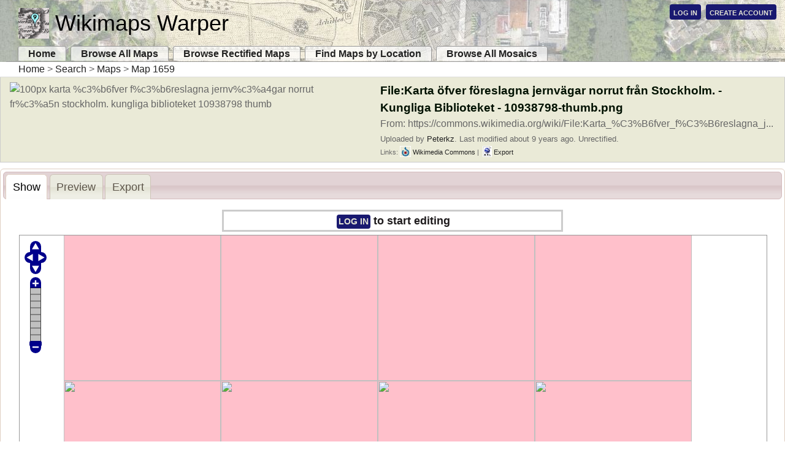

--- FILE ---
content_type: text/html; charset=utf-8
request_url: https://warper.wmflabs.org/maps/1659
body_size: 3099
content:
<!DOCTYPE html>
<html>
  <head>
    <meta http-equiv="Content-Type" content="text/html; charset=utf-8"/>
    <title>Wikimaps Warper: Viewing Map 1659 </title>
    <link rel="stylesheet" media="screen" href="/assets/application-08d80f104e764449dd5d96b49f107374.css" />
    <script src="/assets/openlayers/2.8/OpenLayers-2.8/OpenLayers-a7b92b066feb3037497b9991f4445bb5.js"></script>
    <script src="/assets/application-2e318f4f5083a6c77e32e9457b8ace5a.js"></script>
    <script>
//<![CDATA[
jQuery.noConflict();
//]]>
</script>
    <script type="text/javascript">
      var addthis_share = {templates: {twitter: '{{url}} (from @mapwarper@example.com)'}};
      var addthis_config = {ui_click: true};


      jQuery(function() {
        jQuery("#wooTabs").tabs({selected:0});
        jQuery("#wooTabs").bind("tabsselect", function(event, ui) {
          if (typeof (pageTracker) !== 'undefined') {
            pageTracker._trackEvent("Map", ui.tab.title, '1659');
          }
        });

        jQuery("#wooTabs").tabs('option', 'cache', true);
        
        jQuery("#wooTabs").tabs({
          beforeLoad: function( event, ui ) {
            ui.jqXHR.error(function() {
              if (ui.jqXHR.status == 401){
                var flash = "Sorry. You may need to <a class='unauthorized' href='/u/sign_in'>Log In</a> to view this.";
                jQuery(ui.panel).html(flash)
              }
            });
            }
        });

        jQuery("#wooTabs").bind("tabsshow", function(event, ui) {
          if (ui.panel.id == "Rectify") {
            if (typeof to_map != 'undefined') {
              to_map.updateSize();
              from_map.updateSize();
            }
          }
          if (ui.panel.id == "Preview_Rectified_Map") {
            if (typeof warpedmap != 'undefined') {
              warpedmap.updateSize();
            }
          }

          if (ui.panel.id == "Crop") {
            if (typeof clipmap != 'undefined') {
              clipmap.updateSize();
            }
          }

          if (ui.panel.id == "Show") {
            if (typeof umap != 'undefined') {
              umap.div.style.width = "100%";
              umap.updateSize();
            }
          }
          if (ui.panel.id == "Activity_History") {

          }



        }); //end tabshow

      });//end jquery function

    </script>
    <script type="text/javascript">
      // PageLoad function
      // This function is called when  1. after calling $.historyInit(); 2. after calling $.historyLoad(); 3. after pushing "Go Back" button of a browser
      var tabSuffix = "_tab"; //suffix to be added to link to stop jumping
      function pageload(hash) {
        if (hash) {
          // restore ajax loaded state
          if (jQuery.browser.msie) {
            // jquery's $.load() function does't work when hash include special characters like aao.
            hash = encodeURIComponent(hash);
          }
          hash = hash.slice(0, -tabSuffix.length)
          var tab_divs = jQuery("div.ui-tabs-panel", jQuery("#wooTabs").tabs());
          var select_tab_index = 0;
          jQuery.each(tab_divs, function( index, value ) {
            if (hash === value.id){
              select_tab_index = index;
            }
          });
          
          jQuery("#wooTabs").tabs( "option", "active", select_tab_index );
          //jQuery("#wooTabs").tabs("select", hash);
        } else {
          //if there is no hash, wat to do? currently, nothing, as by default it should be displayed tab.
          //show tab  //jQuery("#wooTabs").tabs("select", 0);
        }
      }

      jQuery(document).ready(function() {
        jQuery.historyInit(pageload); //TODO

        // set onlick event for buttons
        jQuery("a[rel='history']").click(function() {

          var hash = this.title + tabSuffix;
          jQuery.historyLoad(hash);
        });
      });
    </script>
    <meta name="csrf-param" content="authenticity_token" />
<meta name="csrf-token" content="0JVO3I+UAUYzWxK46S2bN94AE6Ykj6OYjDZo/05UComjyqu/3IC4cdg3+l5y2KIwtNY54+Qaqx1FOy4Soe1DrQ==" />
    
  <script type="text/javascript">
    var map_id = '1659';
    var title = 'unwarped map';
    var unwarped_image_width = 5892;
    var unwarped_image_height = 9435;
    var wms_url = '/maps/wms/1659';
  </script>


  </head>
    <body onload="uinit();">
    
    <div id="headerDiv" class="headerDiv">
      <h1><a href="/">Wikimaps Warper</a></h1>
      <div class="user_status">
    <a href="/u/sign_in">Log In</a>
    <a href="/u/sign_up">Create Account</a>
</div>

      <div id="nav">
  <ul id="navlist">
    <li><a href="/">Home</a></li>
    <li class="responsive"><a href="https://warper.wmflabs.org/maps">Browse All Maps</a></li>
    <li class="responsive responsive_narrow"><a href="https://warper.wmflabs.org/maps?show_warped=1">Browse Rectified Maps</a></li>
    <li class="responsive responsive_wide"><a href="https://warper.wmflabs.org/maps/geosearch?show_warped=1">Find Maps by Location</a></li>

    <li class="responsive"><a href="/mosaics">Browse All Mosaics</a></li>

  </ul>
</div>

    </div>
    <a href="/">Home</a> &gt; <a href="https://warper.wmflabs.org/maps">Search</a> &gt; <a href="/maps">Maps</a> &gt; <a href="/maps/1659">Map 1659</a>
    <table id="map_table">
      
<tr>
  <td class="table0">
    <img src="https://upload.wikimedia.org/wikipedia/commons/thumb/0/00/Karta_%C3%B6fver_f%C3%B6reslagna_jernv%C3%A4gar_norrut_fr%C3%A5n_Stockholm._-_Kungliga_Biblioteket_-_10938798-thumb.png/100px-Karta_%C3%B6fver_f%C3%B6reslagna_jernv%C3%A4gar_norrut_fr%C3%A5n_Stockholm._-_Kungliga_Biblioteket_-_10938798-thumb.png" alt="100px karta %c3%b6fver f%c3%b6reslagna jernv%c3%a4gar norrut fr%c3%a5n stockholm.   kungliga biblioteket   10938798 thumb" />
  </td>
  <td class="table0">
    <span class="maplist_title">
      File:Karta öfver föreslagna jernvägar norrut från Stockholm. - Kungliga Biblioteket - 10938798-thumb.png
    </span>

    <br />
    <span class="map_description">
      From: https://commons.wikimedia.org/wiki/File:Karta_%C3%B6fver_f%C3%B6reslagna_j...    </span>
    <span class="map_summary">
      Uploaded by <a href="/users/113">Peterkz</a>.
      <span class="map_year">
      </span>
      
      Last modified about 9 years ago.
        Unrectified.
    </span>
    <br />

    <span class="map_links">
      

        Links: <a href="https://commons.wikimedia.org/wiki/File:Karta_%C3%B6fver_f%C3%B6reslagna_jernv%C3%A4gar_norrut_fr%C3%A5n_Stockholm._-_Kungliga_Biblioteket_-_10938798-thumb.png"><img height="16" src="/assets/commons_logo-25x25-1630a2552a684ce34558ef2d6a9a7a46.png"> Wikimedia Commons</a>
          
      <script type="text/javascript">
  var isHovering = false;
  function closeExportWindow(force) {
    if (!isHovering || force) {
      jQuery('#export_window').hide();
    }
  }
  jQuery(document).ready(function() {

    jQuery("#export_window").hide();
    jQuery("#export_button").click(function() {
      var o = jQuery(this).offset();
      jQuery("#export_window").css({'position': 'absolute', 'left': o.left, 'top': o.top + 17});
      jQuery("#export_window").show();
    });

    jQuery("#export_window").mouseenter(function() {
      isHovering = true;
    }).mouseleave(function() {
      isHovering = false;
      setTimeout('closeExportWindow(false)', 700);
    });

    jQuery("#close_export_window").click(function() {
      closeExportWindow(true);
    });

  });
</script>

<span id="export_toolbox">|&nbsp;
  <a href="#" id="export_button" class="export_button"><img height="16" src="/assets/KML-logo-20x25-689189e9cd9f5f53e3b1c7b7ad19ec91.png" alt="Kml logo 20x25" />&nbsp;Export</a>
  <div id="export_window" class="export_float_div hidden" >
    <div id="export_window_inner">
      <div id="export_window_head">
        <span>Export Links</span>
        <a id="close_export_window" href="#" >X</a>
      </div>
      <div id="export_window_content" style="display: block;">
          <ul>
            <li> <a href="https://warper.wmflabs.org/maps/1659.kml"><img src="/assets/KML-logo-20x25-689189e9cd9f5f53e3b1c7b7ad19ec91.png" alt="Kml logo 20x25" />Download KML file</a>  </li>
            <li><a href="https://warper.wmflabs.org/maps/wms/1659?request=GetCapabilities&amp;service=WMS&amp;version=1.1.1"><img src="/assets/wms-20x25-bb7513a2091d04a4fbb34d3ac3d53363.png" alt="Wms 20x25" />WMS Capabilities URL</a> </li>
            <li>
              <a href="https://warper.wmflabs.org/maps/tile/1659/z/x/y"><img src="/assets/tiles-20x25-b49ab19d5f5f2ece3cb20a0a750d955f.png" alt="Tiles 20x25" />Tiles base URL</a> 
            </li>
            <li><a href="https://warper.wmflabs.org/maps/1659/gcps.csv"><img src="/assets/csv-20x25-6bb4f7d2df14b1f8031eac9c98523bdf.png" alt="Csv 20x25" />Download points as CSV</a></li>
              <li> Log in for</li>
            <li> More export options </li>
          </ul>
        <div style="clear:both;"></div>
      </div>
      <div id="export_window_foot" style="display: block;">
        Wikimaps Warper
      </div>
    </div>
  </div>
</span>

    </span>
  </td>
</tr>

    </table>

    <div id="wooTabs">
      <ul>
            <li><a id="aaShow" rel="history" href="#Show" title="Show">
                <span>Show</span>
              </a></li>
            <li><a id="aaPreview" rel="history" href="/maps/1659/warped" title="Preview">
                <span>Preview</span>
              </a></li>
            <li><a id="aaExport" rel="history" href="/maps/1659/export" title="Export">
                <span>Export</span>
              </a></li>
      </ul>
      <div id="Show" >
        <div id="notice"><a href="/u/sign_in">Log in</a> to start editing</div>
        
  

  <div id="unmap">

  </div>



      </div>

    </div>

    <div id="panel-under-tabs">

    </div>


    <div id="footer">
      <!-- empty, aww -->
    </div>


  </body>
</html>


--- FILE ---
content_type: application/javascript
request_url: https://warper.wmflabs.org/assets/openlayers/2.8/OpenLayers-2.8/OpenLayers-a7b92b066feb3037497b9991f4445bb5.js
body_size: 131377
content:
var OpenLayers={singleFile:!0};if(function(){var e="object"==typeof OpenLayers&&OpenLayers.singleFile;if(window.OpenLayers={_scriptName:e?"OpenLayers.js":"lib/OpenLayers.js",_getScriptLocation:function(){for(var e="",t=new RegExp("(^|(.*?\\/))("+OpenLayers._scriptName+")(\\?|$)"),i=document.getElementsByTagName("script"),r=0,n=i.length;r<n;r++){var s=i[r].getAttribute("src");if(s){var a=s.match(t);if(a){e=a[1];break}}}return e}},!e){var t=new Array("OpenLayers/Util.js","OpenLayers/BaseTypes.js","OpenLayers/BaseTypes/Class.js","OpenLayers/BaseTypes/Bounds.js","OpenLayers/BaseTypes/Element.js","OpenLayers/BaseTypes/LonLat.js","OpenLayers/BaseTypes/Pixel.js","OpenLayers/BaseTypes/Size.js","OpenLayers/Console.js","OpenLayers/Tween.js","Rico/Corner.js","Rico/Color.js","OpenLayers/Ajax.js","OpenLayers/Events.js","OpenLayers/Request.js","OpenLayers/Request/XMLHttpRequest.js","OpenLayers/Projection.js","OpenLayers/Map.js","OpenLayers/Layer.js","OpenLayers/Icon.js","OpenLayers/Marker.js","OpenLayers/Marker/Box.js","OpenLayers/Popup.js","OpenLayers/Tile.js","OpenLayers/Tile/Image.js","OpenLayers/Tile/WFS.js","OpenLayers/Layer/Image.js","OpenLayers/Layer/SphericalMercator.js","OpenLayers/Layer/EventPane.js","OpenLayers/Layer/FixedZoomLevels.js","OpenLayers/Layer/Google.js","OpenLayers/Layer/VirtualEarth.js","OpenLayers/Layer/Yahoo.js","OpenLayers/Layer/HTTPRequest.js","OpenLayers/Layer/Grid.js","OpenLayers/Layer/MapGuide.js","OpenLayers/Layer/MapServer.js","OpenLayers/Layer/MapServer/Untiled.js","OpenLayers/Layer/KaMap.js","OpenLayers/Layer/KaMapCache.js","OpenLayers/Layer/MultiMap.js","OpenLayers/Layer/Markers.js","OpenLayers/Layer/Text.js","OpenLayers/Layer/WorldWind.js","OpenLayers/Layer/ArcGIS93Rest.js","OpenLayers/Layer/WMS.js","OpenLayers/Layer/WMS/Untiled.js","OpenLayers/Layer/ArcIMS.js","OpenLayers/Layer/GeoRSS.js","OpenLayers/Layer/Boxes.js","OpenLayers/Layer/XYZ.js","OpenLayers/Layer/TMS.js","OpenLayers/Layer/TileCache.js","OpenLayers/Popup/Anchored.js","OpenLayers/Popup/AnchoredBubble.js","OpenLayers/Popup/Framed.js","OpenLayers/Popup/FramedCloud.js","OpenLayers/Feature.js","OpenLayers/Feature/Vector.js","OpenLayers/Feature/WFS.js","OpenLayers/Handler.js","OpenLayers/Handler/Click.js","OpenLayers/Handler/Hover.js","OpenLayers/Handler/Point.js","OpenLayers/Handler/Path.js","OpenLayers/Handler/Polygon.js","OpenLayers/Handler/Feature.js","OpenLayers/Handler/Drag.js","OpenLayers/Handler/RegularPolygon.js","OpenLayers/Handler/Box.js","OpenLayers/Handler/MouseWheel.js","OpenLayers/Handler/Keyboard.js","OpenLayers/Control.js","OpenLayers/Control/Attribution.js","OpenLayers/Control/Button.js","OpenLayers/Control/ZoomBox.js","OpenLayers/Control/ZoomToMaxExtent.js","OpenLayers/Control/DragPan.js","OpenLayers/Control/Navigation.js","OpenLayers/Control/MouseDefaults.js","OpenLayers/Control/MousePosition.js","OpenLayers/Control/OverviewMap.js","OpenLayers/Control/KeyboardDefaults.js","OpenLayers/Control/PanZoom.js","OpenLayers/Control/PanZoomBar.js","OpenLayers/Control/ArgParser.js","OpenLayers/Control/Permalink.js","OpenLayers/Control/Scale.js","OpenLayers/Control/ScaleLine.js","OpenLayers/Control/Snapping.js","OpenLayers/Control/Split.js","OpenLayers/Control/LayerSwitcher.js","OpenLayers/Control/DrawFeature.js","OpenLayers/Control/DragFeature.js","OpenLayers/Control/ModifyFeature.js","OpenLayers/Control/Panel.js","OpenLayers/Control/SelectFeature.js","OpenLayers/Control/NavigationHistory.js","OpenLayers/Control/Measure.js","OpenLayers/Control/WMSGetFeatureInfo.js","OpenLayers/Geometry.js","OpenLayers/Geometry/Rectangle.js","OpenLayers/Geometry/Collection.js","OpenLayers/Geometry/Point.js","OpenLayers/Geometry/MultiPoint.js","OpenLayers/Geometry/Curve.js","OpenLayers/Geometry/LineString.js","OpenLayers/Geometry/LinearRing.js","OpenLayers/Geometry/Polygon.js","OpenLayers/Geometry/MultiLineString.js","OpenLayers/Geometry/MultiPolygon.js","OpenLayers/Geometry/Surface.js","OpenLayers/Renderer.js","OpenLayers/Renderer/Elements.js","OpenLayers/Renderer/SVG.js","OpenLayers/Renderer/Canvas.js","OpenLayers/Renderer/VML.js","OpenLayers/Layer/Vector.js","OpenLayers/Layer/Vector/RootContainer.js","OpenLayers/Strategy.js","OpenLayers/Strategy/Fixed.js","OpenLayers/Strategy/Cluster.js","OpenLayers/Strategy/Paging.js","OpenLayers/Strategy/BBOX.js","OpenLayers/Strategy/Save.js","OpenLayers/Protocol.js","OpenLayers/Protocol/HTTP.js","OpenLayers/Protocol/SQL.js","OpenLayers/Protocol/SQL/Gears.js","OpenLayers/Protocol/WFS.js","OpenLayers/Protocol/WFS/v1.js","OpenLayers/Protocol/WFS/v1_0_0.js","OpenLayers/Protocol/WFS/v1_1_0.js","OpenLayers/Layer/PointTrack.js","OpenLayers/Layer/GML.js","OpenLayers/Style.js","OpenLayers/StyleMap.js","OpenLayers/Rule.js","OpenLayers/Filter.js","OpenLayers/Filter/FeatureId.js","OpenLayers/Filter/Logical.js","OpenLayers/Filter/Comparison.js","OpenLayers/Filter/Spatial.js","OpenLayers/Format.js","OpenLayers/Format/XML.js","OpenLayers/Format/ArcXML.js","OpenLayers/Format/ArcXML/Features.js","OpenLayers/Format/GML.js","OpenLayers/Format/GML/Base.js","OpenLayers/Format/GML/v2.js","OpenLayers/Format/GML/v3.js","OpenLayers/Format/KML.js","OpenLayers/Format/GeoRSS.js","OpenLayers/Format/WFS.js","OpenLayers/Format/WFSCapabilities.js","OpenLayers/Format/WFSCapabilities/v1.js","OpenLayers/Format/WFSCapabilities/v1_0_0.js","OpenLayers/Format/WFSCapabilities/v1_1_0.js","OpenLayers/Format/WFSDescribeFeatureType.js","OpenLayers/Format/WMSDescribeLayer.js","OpenLayers/Format/WMSDescribeLayer/v1_1.js","OpenLayers/Format/WKT.js","OpenLayers/Format/OSM.js","OpenLayers/Format/GPX.js","OpenLayers/Format/Filter.js","OpenLayers/Format/Filter/v1.js","OpenLayers/Format/Filter/v1_0_0.js","OpenLayers/Format/Filter/v1_1_0.js","OpenLayers/Format/SLD.js","OpenLayers/Format/SLD/v1.js","OpenLayers/Format/SLD/v1_0_0.js","OpenLayers/Format/SLD/v1.js","OpenLayers/Format/WFST.js","OpenLayers/Format/WFST/v1.js","OpenLayers/Format/WFST/v1_0_0.js","OpenLayers/Format/WFST/v1_1_0.js","OpenLayers/Format/Text.js","OpenLayers/Format/JSON.js","OpenLayers/Format/GeoJSON.js","OpenLayers/Format/WMC.js","OpenLayers/Format/WMC/v1.js","OpenLayers/Format/WMC/v1_0_0.js","OpenLayers/Format/WMC/v1_1_0.js","OpenLayers/Format/WMSCapabilities.js","OpenLayers/Format/WMSCapabilities/v1_1.js","OpenLayers/Format/WMSCapabilities/v1_1_0.js","OpenLayers/Format/WMSCapabilities/v1_1_1.js","OpenLayers/Format/WMSGetFeatureInfo.js","OpenLayers/Layer/WFS.js","OpenLayers/Control/GetFeature.js","OpenLayers/Control/MouseToolbar.js","OpenLayers/Control/NavToolbar.js","OpenLayers/Control/PanPanel.js","OpenLayers/Control/Pan.js","OpenLayers/Control/ZoomIn.js","OpenLayers/Control/ZoomOut.js","OpenLayers/Control/ZoomPanel.js","OpenLayers/Control/EditingToolbar.js","OpenLayers/Lang.js","OpenLayers/Lang/en.js"),i=navigator.userAgent,r=i.match("MSIE")||i.match("Safari");if(r)var n=new Array(t.length);for(var s=OpenLayers._getScriptLocation()+"lib/",a=0,o=t.length;a<o;a++)if(r)n[a]="<script src='"+s+t[a]+"'></script>";else{var l=document.createElement("script");l.src=s+t[a],(document.getElementsByTagName("head").length?document.getElementsByTagName("head")[0]:document.body).appendChild(l)}r&&document.write(n.join(""))}}(),OpenLayers.VERSION_NUMBER="OpenLayers 2.8 -- $Revision: 9492 $",OpenLayers.String={startsWith:function(e,t){return 0==e.indexOf(t)},contains:function(e,t){return-1!=e.indexOf(t)},trim:function(e){return e.replace(/^\s\s*/,"").replace(/\s\s*$/,"")},camelize:function(e){for(var t=e.split("-"),i=t[0],r=1,n=t.length;r<n;r++){var s=t[r];i+=s.charAt(0).toUpperCase()+s.substring(1)}return i},format:function(e,s,a){s||(s=window);var t=function(e,t){for(var i,r=t.split(/\.+/),n=0;n<r.length;n++)0==n&&(i=s),i=i[r[n]];return"function"==typeof i&&(i=a?i.apply(null,a):i()),void 0===i?"undefined":i};return e.replace(OpenLayers.String.tokenRegEx,t)},tokenRegEx:/\$\{([\w.]+?)\}/g,numberRegEx:/^([+-]?)(?=\d|\.\d)\d*(\.\d*)?([Ee]([+-]?\d+))?$/,isNumeric:function(e){return OpenLayers.String.numberRegEx.test(e)},numericIf:function(e){return OpenLayers.String.isNumeric(e)?parseFloat(e):e}},String.prototype.startsWith||(String.prototype.startsWith=function(e){return OpenLayers.Console.warn(OpenLayers.i18n("methodDeprecated",{newMethod:"OpenLayers.String.startsWith"})),OpenLayers.String.startsWith(this,e)}),String.prototype.contains||(String.prototype.contains=function(e){return OpenLayers.Console.warn(OpenLayers.i18n("methodDeprecated",{newMethod:"OpenLayers.String.contains"})),OpenLayers.String.contains(this,e)}),String.prototype.trim||(String.prototype.trim=function(){return OpenLayers.Console.warn(OpenLayers.i18n("methodDeprecated",{newMethod:"OpenLayers.String.trim"})),OpenLayers.String.trim(this)}),String.prototype.camelize||(String.prototype.camelize=function(){return OpenLayers.Console.warn(OpenLayers.i18n("methodDeprecated",{newMethod:"OpenLayers.String.camelize"})),OpenLayers.String.camelize(this)}),OpenLayers.Number={decimalSeparator:".",thousandsSeparator:",",limitSigDigs:function(e,t){var i=0;return 0<t&&(i=parseFloat(e.toPrecision(t))),i},format:function(e,t,i,r){t=void 0!==t?t:0,i=void 0!==i?i:OpenLayers.Number.thousandsSeparator,r=void 0!==r?r:OpenLayers.Number.decimalSeparator,null!=t&&(e=parseFloat(e.toFixed(t)));var n=e.toString().split(".");1==n.length&&null==t&&(t=0);var s,a=n[0];if(i)for(var o=/(-?[0-9]+)([0-9]{3})/;o.test(a);)a=a.replace(o,"$1"+i+"$2");if(0==t)s=a;else{var l=1<n.length?n[1]:"0";null!=t&&(l+=new Array(t-l.length+1).join("0")),s=a+r+l}return s}},Number.prototype.limitSigDigs||(Number.prototype.limitSigDigs=function(e){return OpenLayers.Console.warn(OpenLayers.i18n("methodDeprecated",{newMethod:"OpenLayers.Number.limitSigDigs"})),OpenLayers.Number.limitSigDigs(this,e)}),OpenLayers.Function={bind:function(t,i){var r=Array.prototype.slice.apply(arguments,[2]);return function(){var e=r.concat(Array.prototype.slice.apply(arguments,[0]));return t.apply(i,e)}},bindAsEventListener:function(t,i){return function(e){return t.call(i,e||window.event)}}},Function.prototype.bind||(Function.prototype.bind=function(){return OpenLayers.Console.warn(OpenLayers.i18n("methodDeprecated",{newMethod:"OpenLayers.Function.bind"})),Array.prototype.unshift.apply(arguments,[this]),OpenLayers.Function.bind.apply(null,arguments)}),Function.prototype.bindAsEventListener||(Function.prototype.bindAsEventListener=function(e){return OpenLayers.Console.warn(OpenLayers.i18n("methodDeprecated",{newMethod:"OpenLayers.Function.bindAsEventListener"})),OpenLayers.Function.bindAsEventListener(this,e)}),OpenLayers.Array={filter:function(e,t,i){var r=[];if(Array.prototype.filter)r=e.filter(t,i);else{var n=e.length;if("function"!=typeof t)throw new TypeError;for(var s=0;s<n;s++)if(s in e){var a=e[s];t.call(i,a,s,e)&&r.push(a)}}return r}},OpenLayers.Class=function(){for(var e,t,i=function(e){arguments&&e!=OpenLayers.Class.isPrototype&&this.initialize.apply(this,arguments)},r={},n=0,s=arguments.length;n<s;++n)"function"==typeof arguments[n]?(0==n&&1<s&&(t=arguments[n].prototype.initialize,arguments[n].prototype.initialize=function(){},r=new arguments[n],t===undefined?delete arguments[n].prototype.initialize:arguments[n].prototype.initialize=t),e=arguments[n].prototype):e=arguments[n],OpenLayers.Util.extend(r,e);return i.prototype=r,i},OpenLayers.Class.isPrototype=function(){},OpenLayers.Class.create=function(){return function(e){arguments&&e!=OpenLayers.Class.isPrototype&&this.initialize.apply(this,arguments)}},OpenLayers.Class.inherit=function(e){for(var t=new e(OpenLayers.Class.isPrototype),i=1,r=arguments.length;i<r;i++){if("function"==typeof arguments[i]){var n=arguments[i];arguments[i]=new n(OpenLayers.Class.isPrototype)}OpenLayers.Util.extend(t,arguments[i])}return t},OpenLayers.Util={},OpenLayers.Util.getElement=function(){for(var e=[],t=0,i=arguments.length;t<i;t++){var r=arguments[t];if("string"==typeof r&&(r=document.getElementById(r)),1==arguments.length)return r;e.push(r)}return e},"undefined"==typeof window.$&&(window.$=OpenLayers.Util.getElement),OpenLayers.Util.extend=function(e,t){if(e=e||{},t){for(var i in t){var r=t[i];r!==undefined&&(e[i]=r)}!("function"==typeof window.Event&&t instanceof window.Event)&&t.hasOwnProperty&&t.hasOwnProperty("toString")&&(e.toString=t.toString)}return e},OpenLayers.Util.removeItem=function(e,t){for(var i=e.length-1;0<=i;i--)e[i]==t&&e.splice(i,1);return e},OpenLayers.Util.clearArray=function(e){OpenLayers.Console.warn(OpenLayers.i18n("methodDeprecated",{newMethod:"array = []"})),e.length=0},OpenLayers.Util.indexOf=function(e,t){for(var i=0,r=e.length;i<r;i++)if(e[i]==t)return i;return-1},OpenLayers.Util.modifyDOMElement=function(e,t,i,r,n,s,a,o){t&&(e.id=t),i&&(e.style.left=i.x+"px",e.style.top=i.y+"px"),r&&(e.style.width=r.w+"px",e.style.height=r.h+"px"),n&&(e.style.position=n),s&&(e.style.border=s),a&&(e.style.overflow=a),0<=parseFloat(o)&&parseFloat(o)<1?(e.style.filter="alpha(opacity="+100*o+")",e.style.opacity=o):1==parseFloat(o)&&(e.style.filter="",e.style.opacity="")},OpenLayers.Util.createDiv=function(e,t,i,r,n,s,a,o){var l=document.createElement("div");return r&&(l.style.backgroundImage="url("+r+")"),e||(e=OpenLayers.Util.createUniqueID("OpenLayersDiv")),n||(n="absolute"),OpenLayers.Util.modifyDOMElement(l,e,t,i,n,s,a,o),l},OpenLayers.Util.createImage=function(e,t,i,r,n,s,a,o){var l=document.createElement("img");return e||(e=OpenLayers.Util.createUniqueID("OpenLayersDiv")),n||(n="relative"),OpenLayers.Util.modifyDOMElement(l,e,t,i,n,s,null,a),o&&(l.style.display="none",OpenLayers.Event.observe(l,"load",OpenLayers.Function.bind(OpenLayers.Util.onImageLoad,l)),OpenLayers.Event.observe(l,"error",OpenLayers.Function.bind(OpenLayers.Util.onImageLoadError,l))),l.style.alt=e,l.galleryImg="no",r&&(l.src=r),l},OpenLayers.Util.setOpacity=function(e,t){OpenLayers.Util.modifyDOMElement(e,null,null,null,null,null,null,t)},OpenLayers.Util.onImageLoad=function(){(!this.viewRequestID||this.map&&this.viewRequestID==this.map.viewRequestID)&&(this.style.backgroundColor="transparent",this.style.display="")},OpenLayers.Util.onImageLoadErrorColor="pink",OpenLayers.IMAGE_RELOAD_ATTEMPTS=0,OpenLayers.Util.onImageLoadError=function(){if(this._attempts=this._attempts?this._attempts+1:1,this._attempts<=OpenLayers.IMAGE_RELOAD_ATTEMPTS){var e=this.urls;if(e&&e instanceof Array&&1<e.length){var t,i,r=this.src.toString();for(i=0;(t=e[i])&&-1==r.indexOf(t);i++);var n=Math.floor(e.length*Math.random()),s=e[n];for(i=0;s==t&&i++<4;)s=e[n=Math.floor(e.length*Math.random())];this.src=r.replace(t,s)}else this.src=this.src}else this.style.backgroundColor=OpenLayers.Util.onImageLoadErrorColor;this.style.display=""},OpenLayers.Util.alphaHackNeeded=null,OpenLayers.Util.alphaHack=function(){if(null==OpenLayers.Util.alphaHackNeeded){var e=navigator.appVersion.split("MSIE"),t=parseFloat(e[1]),i=!1;try{i=!!document.body.filters}catch(r){}OpenLayers.Util.alphaHackNeeded=i&&5.5<=t&&t<7}return OpenLayers.Util.alphaHackNeeded},OpenLayers.Util.modifyAlphaImageDiv=function(e,t,i,r,n,s,a,o,l){OpenLayers.Util.modifyDOMElement(e,t,i,r,s,null,null,l);var p=e.childNodes[0];n&&(p.src=n),OpenLayers.Util.modifyDOMElement(p,e.id+"_innerImage",null,r,"relative",a),OpenLayers.Util.alphaHack()&&("none"!=e.style.display&&(e.style.display="inline-block"),null==o&&(o="scale"),e.style.filter="progid:DXImageTransform.Microsoft.AlphaImageLoader(src='"+p.src+"', sizingMethod='"+o+"')",0<=parseFloat(e.style.opacity)&&parseFloat(e.style.opacity)<1&&(e.style.filter+=" alpha(opacity="+100*e.style.opacity+")"),p.style.filter="alpha(opacity=0)")},OpenLayers.Util.createAlphaImageDiv=function(e,t,i,r,n,s,a,o,l){var p=OpenLayers.Util.createDiv(),h=OpenLayers.Util.createImage(null,null,null,null,null,null,null,!1);return p.appendChild(h),l&&(h.style.display="none",OpenLayers.Event.observe(h,"load",OpenLayers.Function.bind(OpenLayers.Util.onImageLoad,p)),OpenLayers.Event.observe(h,"error",OpenLayers.Function.bind(OpenLayers.Util.onImageLoadError,p))),OpenLayers.Util.modifyAlphaImageDiv(p,e,t,i,r,n,s,a,o),p},OpenLayers.Util.upperCaseObject=function(e){var t={};for(var i in e)t[i.toUpperCase()]=e[i];return t},OpenLayers.Util.applyDefaults=function(e,t){e=e||{};var i="function"==typeof window.Event&&t instanceof window.Event;for(var r in t)(e[r]===undefined||!i&&t.hasOwnProperty&&t.hasOwnProperty(r)&&!e.hasOwnProperty(r))&&(e[r]=t[r]);return!i&&t&&t.hasOwnProperty&&t.hasOwnProperty("toString")&&!e.hasOwnProperty("toString")&&(e.toString=t.toString),e},OpenLayers.Util.getParameterString=function(e){var t=[];for(var i in e){var r=e[i];if(null!=r&&"function"!=typeof r){var n;if("object"==typeof r&&r.constructor==Array){for(var s=[],a=0,o=r.length;a<o;a++)s.push(encodeURIComponent(r[a]));n=s.join(",")}else n=encodeURIComponent(r);t.push(encodeURIComponent(i)+"="+n)}}return t.join("&")},OpenLayers.ImgPath="",OpenLayers.Util.getImagesLocation=function(){return OpenLayers.ImgPath||OpenLayers._getScriptLocation()+"img/"},OpenLayers.Util.Try=function(){for(var e=null,t=0,i=arguments.length;t<i;t++){var r=arguments[t];try{e=r();break}catch(n){}}return e},OpenLayers.Util.getNodes=function(e,t){return OpenLayers.Util.Try(function(){return OpenLayers.Util._getNodes(e.documentElement.childNodes,t)},function(){return OpenLayers.Util._getNodes(e.childNodes,t)})},OpenLayers.Util._getNodes=function(e,t){for(var i=[],r=0,n=e.length;r<n;r++)e[r].nodeName==t&&i.push(e[r]);return i},OpenLayers.Util.getTagText=function(e,t,i){var r=OpenLayers.Util.getNodes(e,t);return r&&0<r.length?(i||(i=0),1<r[i].childNodes.length?r.childNodes[1].nodeValue:1==r[i].childNodes.length?r[i].firstChild.nodeValue:void 0):""},OpenLayers.Util.getXmlNodeValue=function(e){var t=null;return OpenLayers.Util.Try(function(){(t=e.text)||(t=e.textContent),t||(t=e.firstChild.nodeValue)},function(){t=e.textContent}),t},OpenLayers.Util.mouseLeft=function(e,t){for(var i=e.relatedTarget?e.relatedTarget:e.toElement;i!=t&&null!=i;)i=i.parentNode;return i!=t},OpenLayers.Util.DEFAULT_PRECISION=14,OpenLayers.Util.toFloat=function(e,t){return null==t&&(t=OpenLayers.Util.DEFAULT_PRECISION),e=0==t?parseFloat(e):parseFloat(parseFloat(e).toPrecision(t))},OpenLayers.Util.rad=function(e){return e*Math.PI/180},OpenLayers.Util.distVincenty=function(e,t){for(var i=6378137,r=6356752.3142,n=1/298.257223563,s=OpenLayers.Util.rad(t.lon-e.lon),a=Math.atan((1-n)*Math.tan(OpenLayers.Util.rad(e.lat))),o=Math.atan((1-n)*Math.tan(OpenLayers.Util.rad(t.lat))),l=Math.sin(a),p=Math.cos(a),h=Math.sin(o),u=Math.cos(o),y=s,c=2*Math.PI,d=20;1e-12<Math.abs(y-c)&&0<--d;){var m=Math.sin(y),f=Math.cos(y),L=Math.sqrt(u*m*(u*m)+(p*h-l*u*f)*(p*h-l*u*f));if(0==L)return 0;var g=l*h+p*u*f,v=Math.atan2(L,g),O=Math.asin(p*u*m/L),S=Math.cos(O)*Math.cos(O),C=g-2*l*h/S,b=n/16*S*(4+n*(4-3*S));c=y,y=s+(1-b)*n*Math.sin(O)*(v+b*L*(C+b*g*(2*C*C-1)))}if(0==d)return NaN;var w=S*(i*i-r*r)/(r*r),E=w/1024*(256+w*(w*(74-47*w)-128));return(r*(1+w/16384*(4096+w*(w*(320-175*w)-768)))*(v-E*L*(C+E/4*(g*(2*C*C-1)-E/6*C*(4*L*L-3)*(4*C*C-3))))).toFixed(3)/1e3},OpenLayers.Util.getParameters=function(e){e=e||window.location.href;var t="";if(OpenLayers.String.contains(e,"?")){var i=e.indexOf("?")+1,r=OpenLayers.String.contains(e,"#")?e.indexOf("#"):e.length;t=e.substring(i,r)}for(var n={},s=t.split(/[&;]/),a=0,o=s.length;a<o;++a){var l=s[a].split("=");if(l[0]){for(var p=decodeURIComponent(l[0]),h=l[1]||"",u=0,y=(h=h.split(",")).length;u<y;u++)h[u]=decodeURIComponent(h[u]);1==h.length&&(h=h[0]),n[p]=h}}return n},OpenLayers.Util.getArgs=function(e){return OpenLayers.Console.warn(OpenLayers.i18n("methodDeprecated",{newMethod:"OpenLayers.Util.getParameters"})),OpenLayers.Util.getParameters(e)},OpenLayers.Util.lastSeqID=0,OpenLayers.Util.createUniqueID=function(e){return null==e&&(e="id_"),OpenLayers.Util.lastSeqID+=1,e+OpenLayers.Util.lastSeqID},OpenLayers.INCHES_PER_UNIT={inches:1,ft:12,mi:63360,m:39.3701,km:39370.1,dd:4374754,yd:36},OpenLayers.INCHES_PER_UNIT["in"]=OpenLayers.INCHES_PER_UNIT.inches,OpenLayers.INCHES_PER_UNIT.degrees=OpenLayers.INCHES_PER_UNIT.dd,OpenLayers.INCHES_PER_UNIT.nmi=1852*OpenLayers.INCHES_PER_UNIT.m,OpenLayers.METERS_PER_INCH=.0254000508001016,OpenLayers.Util.extend(OpenLayers.INCHES_PER_UNIT,{Inch:OpenLayers.INCHES_PER_UNIT.inches,Meter:1/OpenLayers.METERS_PER_INCH,Foot:.3048006096012192/OpenLayers.METERS_PER_INCH,IFoot:.3048/OpenLayers.METERS_PER_INCH,ClarkeFoot:.3047972651151/OpenLayers.METERS_PER_INCH,SearsFoot:.30479947153867626/OpenLayers.METERS_PER_INCH,GoldCoastFoot:.3047997101815088/OpenLayers.METERS_PER_INCH,IInch:.0254/OpenLayers.METERS_PER_INCH,MicroInch:254e-7/OpenLayers.METERS_PER_INCH,Mil:2.54e-8/OpenLayers.METERS_PER_INCH,Centimeter:.01/OpenLayers.METERS_PER_INCH,Kilometer:1e3/OpenLayers.METERS_PER_INCH,Yard:.9144018288036576/OpenLayers.METERS_PER_INCH,SearsYard:.914398414616029/OpenLayers.METERS_PER_INCH,IndianYard:.9143985307444408/OpenLayers.METERS_PER_INCH,IndianYd37:.91439523/OpenLayers.METERS_PER_INCH,IndianYd62:.9143988/OpenLayers.METERS_PER_INCH,IndianYd75:.9143985/OpenLayers.METERS_PER_INCH,IndianFoot:.30479951/OpenLayers.METERS_PER_INCH,IndianFt37:.30479841/OpenLayers.METERS_PER_INCH,IndianFt62:.3047996/OpenLayers.METERS_PER_INCH,IndianFt75:.3047995/OpenLayers.METERS_PER_INCH,Mile:1609.3472186944373/OpenLayers.METERS_PER_INCH,IYard:.9144/OpenLayers.METERS_PER_INCH,IMile:1609.344/OpenLayers.METERS_PER_INCH,NautM:1852/OpenLayers.METERS_PER_INCH,"Lat-66":110943.31648893273/OpenLayers.METERS_PER_INCH,"Lat-83":110946.25736872235/OpenLayers.METERS_PER_INCH,Decimeter:.1/OpenLayers.METERS_PER_INCH,Millimeter:.001/OpenLayers.METERS_PER_INCH,Dekameter:10/OpenLayers.METERS_PER_INCH,Decameter:10/OpenLayers.METERS_PER_INCH,Hectometer:100/OpenLayers.METERS_PER_INCH,GermanMeter:1.0000135965/OpenLayers.METERS_PER_INCH,CaGrid:.999738/OpenLayers.METERS_PER_INCH,ClarkeChain:20.1166194976/OpenLayers.METERS_PER_INCH,GunterChain:20.11684023368047/OpenLayers.METERS_PER_INCH,BenoitChain:20.116782494375872/OpenLayers.METERS_PER_INCH,SearsChain:20.11676512155/OpenLayers.METERS_PER_INCH,ClarkeLink:.201166194976/OpenLayers.METERS_PER_INCH,GunterLink:.2011684023368047/OpenLayers.METERS_PER_INCH,BenoitLink:.20116782494375873/OpenLayers.METERS_PER_INCH,SearsLink:.2011676512155/OpenLayers.METERS_PER_INCH,Rod:5.02921005842012/OpenLayers.METERS_PER_INCH,IntnlChain:20.1168/OpenLayers.METERS_PER_INCH,IntnlLink:.201168/OpenLayers.METERS_PER_INCH,Perch:5.02921005842012/OpenLayers.METERS_PER_INCH,Pole:5.02921005842012/OpenLayers.METERS_PER_INCH,Furlong:201.1684023368046/OpenLayers.METERS_PER_INCH,Rood:3.778266898/OpenLayers.METERS_PER_INCH,CapeFoot:.3047972615/OpenLayers.METERS_PER_INCH,Brealey:375/OpenLayers.METERS_PER_INCH,ModAmFt:.304812252984506/OpenLayers.METERS_PER_INCH,Fathom:1.8288/OpenLayers.METERS_PER_INCH,"NautM-UK":1853.184/OpenLayers.METERS_PER_INCH,"50kilometers":5e4/OpenLayers.METERS_PER_INCH,"150kilometers":15e4/OpenLayers.METERS_PER_INCH}),OpenLayers.Util.extend(OpenLayers.INCHES_PER_UNIT,{mm:OpenLayers.INCHES_PER_UNIT.Meter/1e3,cm:OpenLayers.INCHES_PER_UNIT.Meter/100,dm:100*OpenLayers.INCHES_PER_UNIT.Meter,km:1e3*OpenLayers.INCHES_PER_UNIT.Meter,kmi:OpenLayers.INCHES_PER_UNIT.nmi,fath:OpenLayers.INCHES_PER_UNIT.Fathom,ch:OpenLayers.INCHES_PER_UNIT.IntnlChain,link:OpenLayers.INCHES_PER_UNIT.IntnlLink,"us-in":OpenLayers.INCHES_PER_UNIT.inches,"us-ft":OpenLayers.INCHES_PER_UNIT.Foot,"us-yd":OpenLayers.INCHES_PER_UNIT.Yard,"us-ch":OpenLayers.INCHES_PER_UNIT.GunterChain,"us-mi":OpenLayers.INCHES_PER_UNIT.Mile,"ind-yd":OpenLayers.INCHES_PER_UNIT.IndianYd37,"ind-ft":OpenLayers.INCHES_PER_UNIT.IndianFt37,"ind-ch":20.11669506/OpenLayers.METERS_PER_INCH}),OpenLayers.DOTS_PER_INCH=72,OpenLayers.Util.normalizeScale=function(e){return 1<e?1/e:e},OpenLayers.Util.getResolutionFromScale=function(e,t){return null==t&&(t="degrees"),1/(OpenLayers.Util.normalizeScale(e)*OpenLayers.INCHES_PER_UNIT[t]*OpenLayers.DOTS_PER_INCH)},OpenLayers.Util.getScaleFromResolution=function(e,t){return null==t&&(t="degrees"),e*OpenLayers.INCHES_PER_UNIT[t]*OpenLayers.DOTS_PER_INCH},OpenLayers.Util.safeStopPropagation=function(e){OpenLayers.Event.stop(e,!0)},OpenLayers.Util.pagePosition=function(e){for(var t=0,i=0,r=e,n=e;r&&(r!=document.body||"absolute"!=OpenLayers.Element.getStyle(n,"position"));){t+=r.offsetTop||0,i+=r.offsetLeft||0,n=r;try{r=r.offsetParent}catch(s){OpenLayers.Console.error(OpenLayers.i18n("pagePositionFailed",{elemId:r.id}));break}}for(r=e;r;)t-=r.scrollTop||0,i-=r.scrollLeft||0,r=r.parentNode;return[i,t]},OpenLayers.Util.isEquivalentUrl=function(e,t,i){i=i||{},OpenLayers.Util.applyDefaults(i,{ignoreCase:!0,ignorePort80:!0,ignoreHash:!0});var r=OpenLayers.Util.createUrlObject(e,i),n=OpenLayers.Util.createUrlObject(t,i);for(var s in r)if("args"!==s&&r[s]!=n[s])return!1;for(var s in r.args){if(r.args[s]!=n.args[s])return!1;delete n.args[s]}for(var s in n.args)return!1;return!0},OpenLayers.Util.createUrlObject=function(e,t){if(t=t||{},!/^\w+:\/\//.test(e)){var i=window.location,r=i.port?":"+i.port:"",n=i.protocol+"//"+i.host.split(":").shift()+r;if(0===e.indexOf("/"))e=n+e;else{var s=i.pathname.split("/");s.pop(),e=n+s.join("/")+"/"+e}}t.ignoreCase&&(e=e.toLowerCase());var a=document.createElement("a");a.href=e;var o={};o.host=a.host.split(":").shift(),o.protocol=a.protocol,t.ignorePort80?o.port="80"==a.port||"0"==a.port?"":a.port:o.port=""==a.port||"0"==a.port?"80":a.port,o.hash=t.ignoreHash||"#"===a.hash?"":a.hash;var l=a.search;if(!l){var p=e.indexOf("?");l=-1!=p?e.substr(p):""}return o.args=OpenLayers.Util.getParameters(l),o.pathname="/"==a.pathname.charAt(0)?a.pathname:"/"+a.pathname,o},OpenLayers.Util.removeTail=function(e){var t=e.indexOf("?"),i=e.indexOf("#");return-1==t?-1!=i?e.substr(0,i):e:-1!=i?e.substr(0,Math.min(t,i)):e.substr(0,t)},OpenLayers.Util.getBrowserName=function(){var e="",t=navigator.userAgent.toLowerCase();return-1!=t.indexOf("opera")?e="opera":-1!=t.indexOf("msie")?e="msie":-1!=t.indexOf("safari")?e="safari":-1!=t.indexOf("mozilla")&&(e=-1!=t.indexOf("firefox")?"firefox":"mozilla"),e},OpenLayers.Util.getRenderedDimensions=function(e,t,i){var r,n,s=document.createElement("div");s.style.visibility="hidden";var a=i&&i.containerElement?i.containerElement:document.body;t&&(t.w?(r=t.w,s.style.width=r+"px"):t.h&&(n=t.h,s.style.height=n+"px")),i&&i.displayClass&&(s.className=i.displayClass);var o=document.createElement("div");if(o.innerHTML=e,o.style.overflow="visible",o.childNodes)for(var l=0,p=o.childNodes.length;l<p;l++)o.childNodes[l].style&&(o.childNodes[l].style.overflow="visible");s.appendChild(o),a.appendChild(s);for(var h=!1,u=s.parentNode;u&&"body"!=u.tagName.toLowerCase();){var y=OpenLayers.Element.getStyle(u,"position");if("absolute"==y){h=!0;break}if(y&&"static"!=y)break;u=u.parentNode}return h||(s.style.position="absolute"),r||(r=parseInt(o.scrollWidth),s.style.width=r+"px"),n||(n=parseInt(o.scrollHeight)),s.removeChild(o),a.removeChild(s),new OpenLayers.Size(r,n)},OpenLayers.Util.getScrollbarWidth=function(){var e=OpenLayers.Util._scrollbarWidth;if(null==e){var t=null,i=null,r=0,n=0;(t=document.createElement("div")).style.position="absolute",t.style.top="-1000px",t.style.left="-1000px",t.style.width="100px",t.style.height="50px",t.style.overflow="hidden",(i=document.createElement("div")).style.width="100%",i.style.height="200px",t.appendChild(i),document.body.appendChild(t),r=i.offsetWidth,t.style.overflow="scroll",n=i.offsetWidth,document.body.removeChild(document.body.lastChild),OpenLayers.Util._scrollbarWidth=r-n,e=OpenLayers.Util._scrollbarWidth}return e},OpenLayers.Rico=new Object,OpenLayers.Rico.Corner={round:function(e,t){e=OpenLayers.Util.getElement(e),this._setOptions(t);var i=this.options.color;"fromElement"==this.options.color&&(i=this._background(e));var r=this.options.bgColor;"fromParent"==this.options.bgColor&&(r=this._background(e.offsetParent)),this._roundCornersImpl(e,i,r)},changeColor:function(e,t){e.style.backgroundColor=t;for(var i=e.parentNode.getElementsByTagName("span"),r=0;r<i.length;r++)i[r].style.backgroundColor=t},changeOpacity:function(e,t){var i=t,r="alpha(opacity="+100*t+")";e.style.opacity=i,e.style.filter=r;for(var n=e.parentNode.getElementsByTagName("span"),s=0;s<n.length;s++)n[s].style.opacity=i,n[s].style.filter=r},reRound:function(e,t){var i=e.parentNode.childNodes[0],r=e.parentNode.childNodes[2];e.parentNode.removeChild(i),e.parentNode.removeChild(r),this.round(e.parentNode,t)},_roundCornersImpl:function(e,t,i){this.options.border&&this._renderBorder(e,i),this._isTopRounded()&&this._roundTopCorners(e,t,i),this._isBottomRounded()&&this._roundBottomCorners(e,t,i)},_renderBorder:function(e,t){var i="1px solid "+this._borderColor(t),r="style='"+("border-left: "+i)+";"+("border-right: "+i)+"'";e.innerHTML="<div "+r+">"+e.innerHTML+"</div>"},_roundTopCorners:function(e,t,i){for(var r=this._createCorner(i),n=0;n<this.options.numSlices;n++)r.appendChild(this._createCornerSlice(t,i,n,"top"));e.style.paddingTop=0,e.insertBefore(r,e.firstChild)},_roundBottomCorners:function(e,t,i){for(var r=this._createCorner(i),n=this.options.numSlices-1;0<=n;n--)r.appendChild(this._createCornerSlice(t,i,n,"bottom"));e.style.paddingBottom=0,e.appendChild(r)},_createCorner:function(e){var t=document.createElement("div");return t.style.backgroundColor=this._isTransparent()?"transparent":e,t},_createCornerSlice:function(e,t,i,r){var n=document.createElement("span"),s=n.style;s.backgroundColor=e,s.display="block",s.height="1px",s.overflow="hidden",s.fontSize="1px";var a=this._borderColor(e,t);return this.options.border&&0==i?(s.borderTopStyle="solid",s.borderTopWidth="1px",s.borderLeftWidth="0px",s.borderRightWidth="0px",s.borderBottomWidth="0px",s.height="0px",s.borderColor=a):a&&(s.borderColor=a,s.borderStyle="solid",s.borderWidth="0px 1px"),this.options.compact||i!=this.options.numSlices-1||(s.height="2px"),this._setMargin(n,i,r),this._setBorder(n,i,r),n},_setOptions:function(e){this.options={corners:"all",color:"fromElement",bgColor:"fromParent",blend:!0,border:!1,compact:!1},OpenLayers.Util.extend(this.options,e||{}),this.options.numSlices=this.options.compact?2:4,this._isTransparent()&&(this.options.blend=!1)},_whichSideTop:function(){return this._hasString(this.options.corners,"all","top")?"":0<=this.options.corners.indexOf("tl")&&0<=this.options.corners.indexOf("tr")?"":0<=this.options.corners.indexOf("tl")?"left":0<=this.options.corners.indexOf("tr")?"right":""},_whichSideBottom:function(){return this._hasString(this.options.corners,"all","bottom")?"":0<=this.options.corners.indexOf("bl")&&0<=this.options.corners.indexOf("br")?"":0<=this.options.corners.indexOf("bl")?"left":0<=this.options.corners.indexOf("br")?"right":""},_borderColor:function(e,t){return"transparent"==e?t:this.options.border?this.options.border:this.options.blend?this._blend(t,e):""},_setMargin:function(e,t,i){var r=this._marginSize(t),n="top"==i?this._whichSideTop():this._whichSideBottom();"left"==n?(e.style.marginLeft=r+"px",e.style.marginRight="0px"):"right"==n?(e.style.marginRight=r+"px",e.style.marginLeft="0px"):(e.style.marginLeft=r+"px",e.style.marginRight=r+"px")},_setBorder:function(e,t,i){var r=this._borderSize(t),n="top"==i?this._whichSideTop():this._whichSideBottom();"left"==n?(e.style.borderLeftWidth=r+"px",e.style.borderRightWidth="0px"):"right"==n?(e.style.borderRightWidth=r+"px",e.style.borderLeftWidth="0px"):(e.style.borderLeftWidth=r+"px",e.style.borderRightWidth=r+"px"),0!=this.options.border&&(e.style.borderLeftWidth=r+"px",e.style.borderRightWidth=r+"px")},_marginSize:function(e){if(this._isTransparent())return 0;var t=[5,3,2,1],i=[3,2,1,0],r=[2,1],n=[1,0];return this.options.compact&&this.options.blend?n[e]:this.options.compact?r[e]:this.options.blend?i[e]:t[e]},_borderSize:function(e){var t=[5,3,2,1],i=[2,1,1,1],r=[1,0],n=[0,2,0,0];return this.options.compact&&(this.options.blend||this._isTransparent())?1:this.options.compact?r[e]:this.options.blend?i[e]:this.options.border?n[e]:this._isTransparent()?t[e]:0},_hasString:function(e){for(var t=1;t<arguments.length;t++)if(0<=e.indexOf(arguments[t]))return!0;return!1},_blend:function(e,t){var i=OpenLayers.Rico.Color.createFromHex(e);return i.blend(OpenLayers.Rico.Color.createFromHex(t)),i},_background:function(e){try{return OpenLayers.Rico.Color.createColorFromBackground(e).asHex()}catch(t){return"#ffffff"}},_isTransparent:function(){return"transparent"==this.options.color},_isTopRounded:function(){return this._hasString(this.options.corners,"all","top","tl","tr")},_isBottomRounded:function(){return this._hasString(this.options.corners,"all","bottom","bl","br")},_hasSingleTextChild:function(e){return 1==e.childNodes.length&&3==e.childNodes[0].nodeType}},function(){if(!window.google||!google.gears){var e=null;if("undefined"!=typeof GearsFactory)e=new GearsFactory;else try{-1!=(
e=new ActiveXObject("Gears.Factory")).getBuildInfo().indexOf("ie_mobile")&&e.privateSetGlobalObject(this)}catch(t){"undefined"!=typeof navigator.mimeTypes&&navigator.mimeTypes["application/x-googlegears"]&&((e=document.createElement("object")).style.display="none",e.width=0,e.height=0,e.type="application/x-googlegears",document.documentElement.appendChild(e))}e&&(window.google||(google={}),google.gears||(google.gears={factory:e}))}}(),OpenLayers.Element={visible:function(e){return"none"!=OpenLayers.Util.getElement(e).style.display},toggle:function(){for(var e=0,t=arguments.length;e<t;e++){var i=OpenLayers.Util.getElement(arguments[e]),r=OpenLayers.Element.visible(i)?"hide":"show";OpenLayers.Element[r](i)}},hide:function(){for(var e=0,t=arguments.length;e<t;e++){OpenLayers.Util.getElement(arguments[e]).style.display="none"}},show:function(){for(var e=0,t=arguments.length;e<t;e++){OpenLayers.Util.getElement(arguments[e]).style.display=""}},remove:function(e){(e=OpenLayers.Util.getElement(e)).parentNode.removeChild(e)},getHeight:function(e){return(e=OpenLayers.Util.getElement(e)).offsetHeight},getDimensions:function(e){if(e=OpenLayers.Util.getElement(e),"none"!=OpenLayers.Element.getStyle(e,"display"))return{width:e.offsetWidth,height:e.offsetHeight};var t=e.style,i=t.visibility,r=t.position;t.visibility="hidden",t.position="absolute",t.display="";var n=e.clientWidth,s=e.clientHeight;return t.display="none",t.position=r,t.visibility=i,{width:n,height:s}},hasClass:function(e,t){var i=e.className;return!!i&&new RegExp("(^|\\s)"+t+"(\\s|$)").test(i)},addClass:function(e,t){return OpenLayers.Element.hasClass(e,t)||(e.className+=(e.className?" ":"")+t),e},removeClass:function(e,t){var i=e.className;return i&&(e.className=OpenLayers.String.trim(i.replace(new RegExp("(^|\\s+)"+t+"(\\s+|$)")," "))),e},toggleClass:function(e,t){return OpenLayers.Element.hasClass(e,t)?OpenLayers.Element.removeClass(e,t):OpenLayers.Element.addClass(e,t),e},getStyle:function(e,t){var i=null;if((e=OpenLayers.Util.getElement(e))&&e.style){if(!(i=e.style[OpenLayers.String.camelize(t)]))if(document.defaultView&&document.defaultView.getComputedStyle){var r=document.defaultView.getComputedStyle(e,null);i=r?r.getPropertyValue(t):null}else e.currentStyle&&(i=e.currentStyle[OpenLayers.String.camelize(t)]);var n=["left","top","right","bottom"];window.opera&&-1!=OpenLayers.Util.indexOf(n,t)&&"static"==OpenLayers.Element.getStyle(e,"position")&&(i="auto")}return"auto"==i?null:i}},OpenLayers.Size=OpenLayers.Class({w:0,h:0,initialize:function(e,t){this.w=parseFloat(e),this.h=parseFloat(t)},toString:function(){return"w="+this.w+",h="+this.h},clone:function(){return new OpenLayers.Size(this.w,this.h)},equals:function(e){var t=!1;return null!=e&&(t=this.w==e.w&&this.h==e.h||isNaN(this.w)&&isNaN(this.h)&&isNaN(e.w)&&isNaN(e.h)),t},CLASS_NAME:"OpenLayers.Size"}),OpenLayers.Console={log:function(){},debug:function(){},info:function(){},warn:function(){},error:function(){},userError:function(e){alert(e)},assert:function(){},dir:function(){},dirxml:function(){},trace:function(){},group:function(){},groupEnd:function(){},time:function(){},timeEnd:function(){},profile:function(){},profileEnd:function(){},count:function(){},CLASS_NAME:"OpenLayers.Console"},function(){for(var e=document.getElementsByTagName("script"),t=0,i=e.length;t<i;++t)if(-1!=e[t].src.indexOf("firebug.js")&&console){OpenLayers.Util.extend(OpenLayers.Console,console);break}}(),OpenLayers.Icon=OpenLayers.Class({url:null,size:null,offset:null,calculateOffset:null,imageDiv:null,px:null,initialize:function(e,t,i,r){this.url=e,this.size=t||new OpenLayers.Size(20,20),this.offset=i||new OpenLayers.Pixel(-this.size.w/2,-this.size.h/2),this.calculateOffset=r;var n=OpenLayers.Util.createUniqueID("OL_Icon_");this.imageDiv=OpenLayers.Util.createAlphaImageDiv(n)},destroy:function(){this.erase(),OpenLayers.Event.stopObservingElement(this.imageDiv.firstChild),this.imageDiv.innerHTML="",this.imageDiv=null},clone:function(){return new OpenLayers.Icon(this.url,this.size,this.offset,this.calculateOffset)},setSize:function(e){null!=e&&(this.size=e),this.draw()},setUrl:function(e){null!=e&&(this.url=e),this.draw()},draw:function(e){return OpenLayers.Util.modifyAlphaImageDiv(this.imageDiv,null,null,this.size,this.url,"absolute"),this.moveTo(e),this.imageDiv},erase:function(){null!=this.imageDiv&&null!=this.imageDiv.parentNode&&OpenLayers.Element.remove(this.imageDiv)},setOpacity:function(e){OpenLayers.Util.modifyAlphaImageDiv(this.imageDiv,null,null,null,null,null,null,null,e)},moveTo:function(e){if(null!=e&&(this.px=e),null!=this.imageDiv)if(null==this.px)this.display(!1);else{this.calculateOffset&&(this.offset=this.calculateOffset(this.size));var t=this.px.offset(this.offset);OpenLayers.Util.modifyAlphaImageDiv(this.imageDiv,null,t)}},display:function(e){this.imageDiv.style.display=e?"":"none"},isDrawn:function(){return this.imageDiv&&this.imageDiv.parentNode&&11!=this.imageDiv.parentNode.nodeType},CLASS_NAME:"OpenLayers.Icon"}),OpenLayers.Popup=OpenLayers.Class({events:null,id:"",lonlat:null,div:null,contentSize:null,size:null,contentHTML:null,backgroundColor:"",opacity:"",border:"",contentDiv:null,groupDiv:null,closeDiv:null,autoSize:!1,minSize:null,maxSize:null,displayClass:"olPopup",contentDisplayClass:"olPopupContent",padding:0,disableFirefoxOverflowHack:!1,fixPadding:function(){"number"==typeof this.padding&&(this.padding=new OpenLayers.Bounds(this.padding,this.padding,this.padding,this.padding))},panMapIfOutOfView:!1,keepInMap:!1,closeOnMove:!1,map:null,initialize:function(e,t,i,r,n,s){null==e&&(e=OpenLayers.Util.createUniqueID(this.CLASS_NAME+"_")),this.id=e,this.lonlat=t,this.contentSize=null!=i?i:new OpenLayers.Size(OpenLayers.Popup.WIDTH,OpenLayers.Popup.HEIGHT),null!=r&&(this.contentHTML=r),this.backgroundColor=OpenLayers.Popup.COLOR,this.opacity=OpenLayers.Popup.OPACITY,this.border=OpenLayers.Popup.BORDER,this.div=OpenLayers.Util.createDiv(this.id,null,null,null,null,null,"hidden"),this.div.className=this.displayClass;var a=this.id+"_GroupDiv";this.groupDiv=OpenLayers.Util.createDiv(a,null,null,null,"relative",null,"hidden");e=this.div.id+"_contentDiv";this.contentDiv=OpenLayers.Util.createDiv(e,null,this.contentSize.clone(),null,"relative"),this.contentDiv.className=this.contentDisplayClass,this.groupDiv.appendChild(this.contentDiv),this.div.appendChild(this.groupDiv),n&&this.addCloseBox(s),this.registerEvents()},destroy:function(){this.id=null,this.lonlat=null,this.size=null,this.contentHTML=null,this.backgroundColor=null,this.opacity=null,this.border=null,this.closeOnMove&&this.map&&this.map.events.unregister("movestart",this,this.hide),this.events.destroy(),this.events=null,this.closeDiv&&(OpenLayers.Event.stopObservingElement(this.closeDiv),this.groupDiv.removeChild(this.closeDiv)),this.closeDiv=null,this.div.removeChild(this.groupDiv),(this.groupDiv=null)!=this.map&&this.map.removePopup(this),this.map=null,this.div=null,this.autoSize=null,this.minSize=null,this.maxSize=null,this.padding=null,this.panMapIfOutOfView=null},draw:function(e){return null==e&&null!=this.lonlat&&null!=this.map&&(e=this.map.getLayerPxFromLonLat(this.lonlat)),this.closeOnMove&&this.map.events.register("movestart",this,this.hide),this.disableFirefoxOverflowHack||"firefox"!=OpenLayers.Util.getBrowserName()||(this.map.events.register("movestart",this,function(){var e=document.defaultView.getComputedStyle(this.contentDiv,null).getPropertyValue("overflow");"hidden"!=e&&(this.contentDiv._oldOverflow=e,this.contentDiv.style.overflow="hidden")}),this.map.events.register("moveend",this,function(){var e=this.contentDiv._oldOverflow;e&&(this.contentDiv.style.overflow=e,this.contentDiv._oldOverflow=null)})),this.moveTo(e),this.autoSize||this.size||this.setSize(this.contentSize),this.setBackgroundColor(),this.setOpacity(),this.setBorder(),this.setContentHTML(),this.panMapIfOutOfView&&this.panIntoView(),this.div},updatePosition:function(){if(this.lonlat&&this.map){var e=this.map.getLayerPxFromLonLat(this.lonlat);e&&this.moveTo(e)}},moveTo:function(e){null!=e&&null!=this.div&&(this.div.style.left=e.x+"px",this.div.style.top=e.y+"px")},visible:function(){return OpenLayers.Element.visible(this.div)},toggle:function(){this.visible()?this.hide():this.show()},show:function(){OpenLayers.Element.show(this.div),this.panMapIfOutOfView&&this.panIntoView()},hide:function(){OpenLayers.Element.hide(this.div)},setSize:function(e){this.size=e.clone();var t=this.getContentDivPadding(),i=t.left+t.right,r=t.top+t.bottom;(this.fixPadding(),i+=this.padding.left+this.padding.right,r+=this.padding.top+this.padding.bottom,this.closeDiv)&&(i+=parseInt(this.closeDiv.style.width)+t.right);this.size.w+=i,this.size.h+=r,"msie"==OpenLayers.Util.getBrowserName()&&(this.contentSize.w+=t.left+t.right,this.contentSize.h+=t.bottom+t.top),null!=this.div&&(this.div.style.width=this.size.w+"px",this.div.style.height=this.size.h+"px"),null!=this.contentDiv&&(this.contentDiv.style.width=e.w+"px",this.contentDiv.style.height=e.h+"px")},updateSize:function(){var e="<div class='"+this.contentDisplayClass+"'>"+this.contentDiv.innerHTML+"</div>",t=this.map?this.map.layerContainerDiv:document.body,i=OpenLayers.Util.getRenderedDimensions(e,null,{displayClass:this.displayClass,containerElement:t}),r=this.getSafeContentSize(i),n=null;if(r.equals(i))n=i;else{var s=new OpenLayers.Size;if(s.w=r.w<i.w?r.w:null,s.h=r.h<i.h?r.h:null,s.w&&s.h)n=r;else{var a=OpenLayers.Util.getRenderedDimensions(e,s,{displayClass:this.contentDisplayClass,containerElement:t});if("hidden"!=OpenLayers.Element.getStyle(this.contentDiv,"overflow")&&a.equals(r)){var o=OpenLayers.Util.getScrollbarWidth();s.w?a.h+=o:a.w+=o}n=this.getSafeContentSize(a)}}this.setSize(n)},setBackgroundColor:function(e){e!=undefined&&(this.backgroundColor=e),null!=this.div&&(this.div.style.backgroundColor=this.backgroundColor)},setOpacity:function(e){e!=undefined&&(this.opacity=e),null!=this.div&&(this.div.style.opacity=this.opacity,this.div.style.filter="alpha(opacity="+100*this.opacity+")")},setBorder:function(e){e!=undefined&&(this.border=e),null!=this.div&&(this.div.style.border=this.border)},setContentHTML:function(e){null!=e&&(this.contentHTML=e),null!=this.contentDiv&&null!=this.contentHTML&&this.contentHTML!=this.contentDiv.innerHTML&&(this.contentDiv.innerHTML=this.contentHTML,this.autoSize&&(this.registerImageListeners(),this.updateSize()))},registerImageListeners:function(){for(var e=function(){this.popup.updateSize(),this.popup.visible()&&this.popup.panMapIfOutOfView&&this.popup.panIntoView(),OpenLayers.Event.stopObserving(this.img,"load",this.img._onImageLoad)},t=this.contentDiv.getElementsByTagName("img"),i=0,r=t.length;i<r;i++){var n=t[i];if(0==n.width||0==n.height){var s={popup:this,img:n};n._onImgLoad=OpenLayers.Function.bind(e,s),OpenLayers.Event.observe(n,"load",n._onImgLoad)}}},getSafeContentSize:function(e){var t=e.clone(),i=this.getContentDivPadding(),r=i.left+i.right,n=i.top+i.bottom;(this.fixPadding(),r+=this.padding.left+this.padding.right,n+=this.padding.top+this.padding.bottom,this.closeDiv)&&(r+=parseInt(this.closeDiv.style.width)+i.right);if(this.minSize&&(t.w=Math.max(t.w,this.minSize.w-r),t.h=Math.max(t.h,this.minSize.h-n)),this.maxSize&&(t.w=Math.min(t.w,this.maxSize.w-r),t.h=Math.min(t.h,this.maxSize.h-n)),this.map&&this.map.size){var s=0,a=0;if(this.keepInMap&&!this.panMapIfOutOfView){var o=this.map.getPixelFromLonLat(this.lonlat);switch(this.relativePosition){case"tr":s=o.x,a=this.map.size.h-o.y;break;case"tl":s=this.map.size.w-o.x,a=this.map.size.h-o.y;break;case"bl":s=this.map.size.w-o.x,a=o.y;break;case"br":s=o.x,a=o.y;break;default:s=o.x,a=this.map.size.h-o.y}}var l=this.map.size.h-this.map.paddingForPopups.top-this.map.paddingForPopups.bottom-n-a,p=this.map.size.w-this.map.paddingForPopups.left-this.map.paddingForPopups.right-r-s;t.w=Math.min(t.w,p),t.h=Math.min(t.h,l)}return t},getContentDivPadding:function(){var e=this._contentDivPadding;return e||(null==this.div.parentNode&&(this.div.style.display="none",document.body.appendChild(this.div)),e=new OpenLayers.Bounds(OpenLayers.Element.getStyle(this.contentDiv,"padding-left"),OpenLayers.Element.getStyle(this.contentDiv,"padding-bottom"),OpenLayers.Element.getStyle(this.contentDiv,"padding-right"),OpenLayers.Element.getStyle(this.contentDiv,"padding-top")),this._contentDivPadding=e,this.div.parentNode==document.body&&(document.body.removeChild(this.div),this.div.style.display="")),e},addCloseBox:function(e){this.closeDiv=OpenLayers.Util.createDiv(this.id+"_close",null,new OpenLayers.Size(17,17)),this.closeDiv.className="olPopupCloseBox";var t=this.getContentDivPadding();this.closeDiv.style.right=t.right+"px",this.closeDiv.style.top=t.top+"px",this.groupDiv.appendChild(this.closeDiv);var i=e||function(e){this.hide(),OpenLayers.Event.stop(e)};OpenLayers.Event.observe(this.closeDiv,"click",OpenLayers.Function.bindAsEventListener(i,this))},panIntoView:function(){var e=this.map.getSize(),t=this.map.getViewPortPxFromLayerPx(new OpenLayers.Pixel(parseInt(this.div.style.left),parseInt(this.div.style.top))),i=t.clone();t.x<this.map.paddingForPopups.left?i.x=this.map.paddingForPopups.left:t.x+this.size.w>e.w-this.map.paddingForPopups.right&&(i.x=e.w-this.map.paddingForPopups.right-this.size.w),t.y<this.map.paddingForPopups.top?i.y=this.map.paddingForPopups.top:t.y+this.size.h>e.h-this.map.paddingForPopups.bottom&&(i.y=e.h-this.map.paddingForPopups.bottom-this.size.h);var r=t.x-i.x,n=t.y-i.y;this.map.pan(r,n)},registerEvents:function(){this.events=new OpenLayers.Events(this,this.div,null,!0),this.events.on({mousedown:this.onmousedown,mousemove:this.onmousemove,mouseup:this.onmouseup,click:this.onclick,mouseout:this.onmouseout,dblclick:this.ondblclick,scope:this})},onmousedown:function(e){this.mousedown=!0,OpenLayers.Event.stop(e,!0)},onmousemove:function(e){this.mousedown&&OpenLayers.Event.stop(e,!0)},onmouseup:function(e){this.mousedown&&(this.mousedown=!1,OpenLayers.Event.stop(e,!0))},onclick:function(e){OpenLayers.Event.stop(e,!0)},onmouseout:function(){this.mousedown=!1},ondblclick:function(e){OpenLayers.Event.stop(e,!0)},CLASS_NAME:"OpenLayers.Popup"}),OpenLayers.Popup.WIDTH=200,OpenLayers.Popup.HEIGHT=200,OpenLayers.Popup.COLOR="white",OpenLayers.Popup.OPACITY=1,OpenLayers.Popup.BORDER="0px",OpenLayers.Protocol=OpenLayers.Class({format:null,options:null,autoDestroy:!0,initialize:function(e){e=e||{},OpenLayers.Util.extend(this,e),this.options=e},destroy:function(){this.options=null,this.format=null},read:function(){},create:function(){},update:function(){},"delete":function(){},commit:function(){},abort:function(){},CLASS_NAME:"OpenLayers.Protocol"}),OpenLayers.Protocol.Response=OpenLayers.Class({code:null,requestType:null,last:!0,features:null,reqFeatures:null,priv:null,initialize:function(e){OpenLayers.Util.extend(this,e)},success:function(){return 0<this.code},CLASS_NAME:"OpenLayers.Protocol.Response"}),OpenLayers.Protocol.Response.SUCCESS=1,OpenLayers.Protocol.Response.FAILURE=0,OpenLayers.Renderer=OpenLayers.Class({container:null,root:null,extent:null,locked:!1,size:null,resolution:null,map:null,initialize:function(e){this.container=OpenLayers.Util.getElement(e)},destroy:function(){this.container=null,this.extent=null,this.size=null,this.resolution=null,this.map=null},supported:function(){return!1},setExtent:function(e,t){this.extent=e.clone(),t&&(this.resolution=null)},setSize:function(e){this.size=e.clone(),this.resolution=null},getResolution:function(){return this.resolution=this.resolution||this.map.getResolution(),this.resolution},drawFeature:function(e,t){if(null==t&&(t=e.style),e.geometry){var i=e.geometry.getBounds();if(i){i.intersectsBounds(this.extent)||(t={display:"none"});var r=this.drawGeometry(e.geometry,t,e.id);return"none"!=t.display&&t.label&&!1!==r?this.drawText(e.id,t,e.geometry.getCentroid()):this.removeText(e.id),r}}},drawGeometry:function(){},drawText:function(){},removeText:function(){},clear:function(){},getFeatureIdFromEvent:function(){},eraseFeatures:function(e){e instanceof Array||(e=[e]);for(var t=0,i=e.length;t<i;++t)this.eraseGeometry(e[t].geometry),this.removeText(e[t].id)},eraseGeometry:function(){},moveRoot:function(){},getRenderLayerId:function(){return this.container.id},CLASS_NAME:"OpenLayers.Renderer"}),OpenLayers.Strategy=OpenLayers.Class({layer:null,options:null,active:null,autoActivate:!0,autoDestroy:!0,initialize:function(e){OpenLayers.Util.extend(this,e),this.options=e,this.active=!1},destroy:function(){this.deactivate(),this.layer=null,this.options=null},setLayer:function(e){this.layer=e},activate:function(){return!this.active&&(this.active=!0)},deactivate:function(){return!!this.active&&!(this.active=!1)},CLASS_NAME:"OpenLayers.Strategy"}),OpenLayers.Rico.Color=OpenLayers.Class({initialize:function(e,t,i){this.rgb={r:e,g:t,b:i}},setRed:function(e){this.rgb.r=e},setGreen:function(e){this.rgb.g=e},setBlue:function(e){this.rgb.b=e},setHue:function(e){var t=this.asHSB();t.h=e,this.rgb=OpenLayers.Rico.Color.HSBtoRGB(t.h,t.s,t.b)},setSaturation:function(e){var t=this.asHSB();t.s=e,this.rgb=OpenLayers.Rico.Color.HSBtoRGB(t.h,t.s,t.b)},setBrightness:function(e){var t=this.asHSB();t.b=e,this.rgb=OpenLayers.Rico.Color.HSBtoRGB(t.h,t.s,t.b)},darken:function(e){var t=this.asHSB();this.rgb=OpenLayers.Rico.Color.HSBtoRGB(t.h,t.s,Math.max(t.b-e,0))},brighten:function(e){var t=this.asHSB();this.rgb=OpenLayers.Rico.Color.HSBtoRGB(t.h,t.s,Math.min(t.b+e,1))},blend:function(e){this.rgb.r=Math.floor((this.rgb.r+e.rgb.r)/2),this.rgb.g=Math.floor((this.rgb.g+e.rgb.g)/2),this.rgb.b=Math.floor((this.rgb.b+e.rgb.b)/2)},isBright:function(){this.asHSB();return.5<this.asHSB().b},isDark:function(){return!this.isBright()},asRGB:function(){return"rgb("+this.rgb.r+","+this.rgb.g+","+this.rgb.b+")"},asHex:function(){return"#"+this.rgb.r.toColorPart()+this.rgb.g.toColorPart()+this.rgb.b.toColorPart()},asHSB:function(){return OpenLayers.Rico.Color.RGBtoHSB(this.rgb.r,this.rgb.g,this.rgb.b)},toString:function(){return this.asHex()}}),OpenLayers.Rico.Color.createFromHex=function(e){if(4==e.length)for(var t=e,i=(e="#",1);i<4;i++)e+=t.charAt(i)+t.charAt(i);0==e.indexOf("#")&&(e=e.substring(1));var r=e.substring(0,2),n=e.substring(2,4),s=e.substring(4,6);return new OpenLayers.Rico.Color(parseInt(r,16),parseInt(n,16),parseInt(s,16))},OpenLayers.Rico.Color.createColorFromBackground=function(e){var t=RicoUtil.getElementsComputedStyle(OpenLayers.Util.getElement(e),"backgroundColor","background-color");if("transparent"==t&&e.parentNode)return OpenLayers.Rico.Color.createColorFromBackground(e.parentNode);if(null==t)return new OpenLayers.Rico.Color(255,255,255);if(0!=t.indexOf("rgb("))return 0==t.indexOf("#")?OpenLayers.Rico.Color.createFromHex(t):new OpenLayers.Rico.Color(255,255,255);var i=t.substring(4,t.length-1).split(",");return new OpenLayers.Rico.Color(parseInt(i[0]),parseInt(i[1]),parseInt(i[2]))},OpenLayers.Rico.Color.HSBtoRGB=function(e,t,i){var r=0,n=0,s=0;if(0==t)s=n=r=parseInt(255*i+.5);else{var a=6*(e-Math.floor(e)),o=a-Math.floor(a),l=i*(1-t),p=i*(1-t*o),h=i*(1-t*(1-o));switch(parseInt(a)){case 0:r=255*i+.5,n=255*h+.5,s=255*l+.5;break;case 1:r=255*p+.5,n=255*i+.5,s=255*l+.5;break;case 2:r=255*l+.5,n=255*i+.5,s=255*h+.5;break;case 3:r=255*l+.5,n=255*p+.5,s=255*i+.5;break;case 4:r=255*h+.5,n=255*l+.5,s=255*i+.5;break;case 5:r=255*i+.5,n=255*l+.5,s=255*p+.5}}return{r:parseInt(r),g:parseInt(n),b:parseInt(s)}},OpenLayers.Rico.Color.RGBtoHSB=function(e,t,i){var r,n,s=t<e?e:t;s<i&&(s=i);var a=e<t?e:t;if(i<a&&(a=i),0==(n=0!=s?(s-a)/s:0))r=0;else{var o=(s-e)/(s-a),l=(s-t)/(s-a),p=(s-i)/(s-a);r=e==s?p-l:t==s?2+o-p:4+l-o,(r/=6)<0&&(r+=1)}return{h:r,s:n,b:s/255}},OpenLayers.Bounds=OpenLayers.Class({left:null,bottom:null,right:null,top:null,centerLonLat:null,initialize:function(e,t,i,r){null!=e&&(this.left=OpenLayers.Util.toFloat(e)),null!=t&&(this.bottom=OpenLayers.Util.toFloat(t)),null!=i&&(this.right=OpenLayers.Util.toFloat(i)),null!=r&&(this.top=OpenLayers.Util.toFloat(r))},clone:function(){return new OpenLayers.Bounds(this.left,this.bottom,this.right,this.top)},equals:function(e){var t=!1;return null!=e&&(t=this.left==e.left&&this.right==e.right&&this.top==e.top&&this.bottom==e.bottom),t},toString:function(){return"left-bottom=("+this.left+","+this.bottom+") right-top=("+this.right+","+this.top+")"},toArray:function(){return[this.left,this.bottom,this.right,this.top]},toBBOX:function(e){null==e&&(e=6);var t=Math.pow(10,e);return Math.round(this.left*t)/t+","+Math.round(this.bottom*t)/t+","+Math.round(this.right*t)/t+","+Math.round(this.top*t)/t},toGeometry:function(){return new OpenLayers.Geometry.Polygon([new OpenLayers.Geometry.LinearRing([new OpenLayers.Geometry.Point(this.left,this.bottom),new OpenLayers.Geometry.Point(this.right,this.bottom),new OpenLayers.Geometry.Point(this.right,this.top),new OpenLayers.Geometry.Point(this.left,this.top)])])},getWidth:function(){return this.right-this.left},getHeight:function(){return this.top-this.bottom},getSize:function(){return new OpenLayers.Size(this.getWidth(),this.getHeight())},getCenterPixel:function(){return new OpenLayers.Pixel((this.left+this.right)/2,(this.bottom+this.top)/2)},getCenterLonLat:function(){return this.centerLonLat||(this.centerLonLat=new OpenLayers.LonLat((this.left+this.right)/2,(this.bottom+this.top)/2)),this.centerLonLat},scale:function(e,t){null==t&&(t=this.getCenterLonLat());var i,r;"OpenLayers.LonLat"==t.CLASS_NAME?(i=t.lon,r=t.lat):(i=t.x,r=t.y);var n=(this.left-i)*e+i,s=(this.bottom-r)*e+r,a=(this.right-i)*e+i,o=(this.top-r)*e+r;return new OpenLayers.Bounds(n,s,a,o)},add:function(e,t){if(null!=e&&null!=t)return new OpenLayers.Bounds(this.left+e,this.bottom+t,this.right+e,this.top+t);var i=OpenLayers.i18n("boundsAddError");return OpenLayers.Console.error(i),null},extend:function(e){var t=null;if(e){switch(e.CLASS_NAME){case"OpenLayers.LonLat":t=new OpenLayers.Bounds(e.lon,e.lat,e.lon,e.lat);break;case"OpenLayers.Geometry.Point":t=new OpenLayers.Bounds(e.x,e.y,e.x,e.y);break;case"OpenLayers.Bounds":t=e}t&&(((this.centerLonLat=null)==this.left||t.left<this.left)&&(this.left=t.left),(null==this.bottom||t.bottom<this.bottom)&&(this.bottom=t.bottom),(null==this.right||t.right>this.right)&&(this.right=t.right),(null==this.top||t.top>this.top)&&(this.top=t.top))}},containsLonLat:function(e,t){return this.contains(e.lon,e.lat,t)},containsPixel:function(e,t){return this.contains(e.x,e.y,t)},contains:function(e,t,i){if(null==i&&(i=!0),null==e||null==t)return!1;e=OpenLayers.Util.toFloat(e),t=OpenLayers.Util.toFloat(t);return i?e>=this.left&&e<=this.right&&t>=this.bottom&&t<=this.top:e>this.left&&e<this.right&&t>this.bottom&&t<this.top},intersectsBounds:function(e,t){null==t&&(t=!0);var i=!1,r=this.left==e.right||this.right==e.left||this.top==e.bottom||this.bottom==e.top;if(t||!r){var n=e.bottom>=this.bottom&&e.bottom<=this.top||this.bottom>=e.bottom&&this.bottom<=e.top,s=e.top>=this.bottom&&e.top<=this.top||this.top>e.bottom&&this.top<e.top,a=e.left>=this.left&&e.left<=this.right||this.left>=e.left&&this.left<=e.right,o=e.right>=this.left&&e.right<=this.right||this.right>=e.left&&this.right<=e.right;i=(n||s)&&(a||o)}return i},containsBounds:function(e,t,i){null==t&&(t=!1),null==i&&(i=!0);var r=this.contains(e.left,e.bottom,i),n=this.contains(e.right,e.bottom,i),s=this.contains(e.left,e.top,i),a=this.contains(e.right,e.top,i);return t?r||n||s||a:r&&n&&s&&a},determineQuadrant:function(e){var t="",i=this.getCenterLonLat();return t+=e.lat<i.lat?"b":"t",t+=e.lon<i.lon?"l":"r"},transform:function(e,t){this.centerLonLat=null;var i=OpenLayers.Projection.transform({x:this.left,y:this.bottom},e,t),r=OpenLayers.Projection.transform({x:this.right,y:this.bottom},e,t),n=OpenLayers.Projection.transform({x:this.left,y:this.top},e,t),s=OpenLayers.Projection.transform({x:this.right,y:this.top},e,t);return this.left=Math.min(i.x,n.x),this.bottom=Math.min(i.y,r.y),this.right=Math.max(r.x,s.x),this.top=Math.max(n.y,s.y),this},wrapDateLine:function(e,t){var i=(t=t||{}).leftTolerance||0,r=t.rightTolerance||0,n=this.clone();if(e){for(;n.left<e.left&&n.right-r<=e.left;)n=n.add(e.getWidth(),0);for(;n.left+i>=e.right&&n.right>e.right;)n=n.add(-e.getWidth(),0)}return n},CLASS_NAME:"OpenLayers.Bounds"}),OpenLayers.Bounds.fromString=function(e){var t=e.split(",");return OpenLayers.Bounds.fromArray(t)},OpenLayers.Bounds.fromArray=function(e){return new OpenLayers.Bounds(parseFloat(e[0]),parseFloat(e[1]),parseFloat(e[2]),parseFloat(e[3]))},OpenLayers.Bounds.fromSize=function(e){return new OpenLayers.Bounds(0,e.h,e.w,0)},OpenLayers.Bounds.oppositeQuadrant=function(e){var t="";return t+="t"==e.charAt(0)?"b":"t",t+="l"==e.charAt(1)?"r":"l"},OpenLayers.LonLat=OpenLayers.Class({lon:0,lat:0,initialize:function(e,t){this.lon=OpenLayers.Util.toFloat(e),this.lat=OpenLayers.Util.toFloat(t)},toString:function(){return"lon="+this.lon+",lat="+this.lat},toShortString:function(){return this.lon+", "+this.lat},clone:function(){return new OpenLayers.LonLat(this.lon,this.lat)},add:function(e,t){if(null!=e&&null!=t)return new OpenLayers.LonLat(this.lon+e,this.lat+t);var i=OpenLayers.i18n("lonlatAddError");return OpenLayers.Console.error(i),null},equals:function(e){var t=!1;return null!=e&&(t=this.lon==e.lon&&this.lat==e.lat||isNaN(this.lon)&&isNaN(this.lat)&&isNaN(e.lon)&&isNaN(e.lat)),t},transform:function(e,t){var i=OpenLayers.Projection.transform({x:this.lon,y:this.lat},e,t);return this.lon=i.x,this.lat=i.y,this},wrapDateLine:function(e){var t=this.clone();if(e){for(;t.lon<e.left;)t.lon+=e.getWidth();for(;t.lon>e.right;)t.lon-=e.getWidth()}return t},CLASS_NAME:"OpenLayers.LonLat"}),OpenLayers.LonLat.fromString=function(e){var t=e.split(",");return new OpenLayers.LonLat(parseFloat(t[0]),parseFloat(t[1]))},OpenLayers.Pixel=OpenLayers.Class({x:0,y:0,initialize:function(e,t){this.x=parseFloat(e),this.y=parseFloat(t)},toString:function(){return"x="+this.x+",y="+this.y},clone:function(){return new OpenLayers.Pixel(this.x,this.y)},equals:function(e){var t=!1;return null!=e&&(t=this.x==e.x&&this.y==e.y||isNaN(this.x)&&isNaN(this.y)&&isNaN(e.x)&&isNaN(e.y)),t},add:function(e,t){if(null!=e&&null!=t)return new OpenLayers.Pixel(this.x+e,this.y+t);var i=OpenLayers.i18n("pixelAddError");return OpenLayers.Console.error(i),null},offset:function(e){var t=this.clone();return e&&(t=this.add(e.x,e.y)),t},CLASS_NAME:"OpenLayers.Pixel"}),OpenLayers.Control=OpenLayers.Class({id:null,map:null,div:null,type:null,allowSelection:!1,displayClass:"",title:"",active:null,handler:null,eventListeners:null,events:null,EVENT_TYPES:["activate","deactivate"],initialize:function(e){this.displayClass=this.CLASS_NAME.replace("OpenLayers.","ol").replace(/\./g,""),OpenLayers.Util.extend(this,e),this.events=new OpenLayers.Events(this,null,this.EVENT_TYPES),this.eventListeners instanceof Object&&this.events.on(this.eventListeners),null==this.id&&(this.id=OpenLayers.Util.createUniqueID(this.CLASS_NAME+"_"))},destroy:function(){if(this.events&&(this.eventListeners&&this.events.un(this.eventListeners),this.events.destroy(),this.events=null),this.eventListeners=null,this.handler&&(this.handler.destroy(),this.handler=null),this.handlers){for(var e in this.handlers)this.handlers.hasOwnProperty(e)&&"function"==typeof this.handlers[e].destroy&&this.handlers[e].destroy();this.handlers=null}this.map&&(this.map.removeControl(this),this.map=null)},setMap:function(e){this.map=e,this.handler&&this.handler.setMap(e)},draw:function(e){return null==this.div&&(this.div=OpenLayers.Util.createDiv(this.id),this.div.className=this.displayClass,this.allowSelection||(this.div.className+=" olControlNoSelect",this.div.setAttribute("unselectable","on",0),this.div.onselectstart=function(){return!1}),""!=this.title&&(this.div.title=this.title)),null!=e&&(this.position=e.clone()),this.moveTo(this.position),this.div},moveTo:function(e){null!=e&&null!=this.div&&(this.div.style.left=e.x+"px",this.div.style.top=e.y+"px")},activate:function(){return!this.active&&(this.handler&&this.handler.activate(),this.active=!0,this.map&&OpenLayers.Element.addClass(this.map.viewPortDiv,this.displayClass.replace(/ /g,"")+"Active"),this.events.triggerEvent("activate"),!0)},deactivate:function(){return!!this.active&&(this.handler&&this.handler.deactivate(),this.active=!1,this.map&&OpenLayers.Element.removeClass(this.map.viewPortDiv,this.displayClass.replace(/ /g,"")+"Active"),this.events.triggerEvent("deactivate"),!0)},CLASS_NAME:"OpenLayers.Control"}),OpenLayers.Control.TYPE_BUTTON=1,OpenLayers.Control.TYPE_TOGGLE=2,OpenLayers.Control.TYPE_TOOL=3,OpenLayers.Lang={code:null,defaultCode:"en",getCode:function(){return OpenLayers.Lang.code||OpenLayers.Lang.setCode(),OpenLayers.Lang.code},setCode:function(e){var t;e||(e="msie"==OpenLayers.Util.getBrowserName()?navigator.userLanguage:navigator.language);var i=e.split("-");if(i[0]=i[0].toLowerCase(),"object"==typeof OpenLayers.Lang[i[0]]&&(t=i[0]),i[1]){var r=i[0]+"-"+i[1].toUpperCase();"object"==typeof OpenLayers.Lang[r]&&(t=r)}t||(OpenLayers.Console.warn("Failed to find OpenLayers.Lang."+i.join("-")+" dictionary, falling back to default language"),t=OpenLayers.Lang.defaultCode),OpenLayers.Lang.code=t},translate:function(e,t){var i=OpenLayers.Lang[OpenLayers.Lang.getCode()][e];return i||(i=e),t&&(i=OpenLayers.String.format(i,t)),i}},OpenLayers.i18n=OpenLayers.Lang.translate,OpenLayers.Popup.Anchored=OpenLayers.Class(OpenLayers.Popup,{relativePosition:null,keepInMap:!0,anchor:null,initialize:function(e,t,i,r,n,s,a){var o=[e,t,i,r,s,a];OpenLayers.Popup.prototype.initialize.apply(this,o),this.anchor=null!=n?n:{size:new OpenLayers.Size(0,0),offset:new OpenLayers.Pixel(0,0)}},destroy:function(){this.anchor=null,this.relativePosition=null,OpenLayers.Popup.prototype.destroy.apply(this,arguments)},show:function(){this.updatePosition(),OpenLayers.Popup.prototype.show.apply(this,arguments)},moveTo:function(e){var t=this.relativePosition;this.relativePosition=this.calculateRelativePosition(e);var i=this.calculateNewPx(e),r=new Array(i);OpenLayers.Popup.prototype.moveTo.apply(this,r),this.relativePosition!=t&&this.updateRelativePosition()},setSize:function(e){if(OpenLayers.Popup.prototype.setSize.apply(this,arguments),this.lonlat&&this.map){var t=this.map.getLayerPxFromLonLat(this.lonlat);this.moveTo(t)}},calculateRelativePosition:function(e){var t=this.map.getLonLatFromLayerPx(e),i=this.map.getExtent().determineQuadrant(t);return OpenLayers.Bounds.oppositeQuadrant(i)},updateRelativePosition:function(){},calculateNewPx:function(e){var t=e.offset(this.anchor.offset),i=this.size||this.contentSize,r="t"==this.relativePosition.charAt(0);t.y+=r?-i.h:this.anchor.size.h;var n="l"==this.relativePosition.charAt(1);return t.x+=n?-i.w:this.anchor.size.w,t},CLASS_NAME:"OpenLayers.Popup.Anchored"}),OpenLayers.Protocol.SQL=OpenLayers.Class(OpenLayers.Protocol,{databaseName:"ol",tableName:"ol_vector_features",postReadFiltering:!0,initialize:function(e){OpenLayers.Protocol.prototype.initialize.apply(this,[e])},destroy:function(){OpenLayers.Protocol.prototype.destroy.apply(this)},supported:function(){return!1},evaluateFilter:function(e,t){return!t||!this.postReadFiltering||t.evaluate(e)},CLASS_NAME:"OpenLayers.Protocol.SQL"}),OpenLayers.Protocol.WFS=function(e){e=OpenLayers.Util.applyDefaults(e,OpenLayers.Protocol.WFS.DEFAULTS);var t=OpenLayers.Protocol.WFS["v"+e.version.replace(/\./g,"_")];if(!t)throw"Unsupported WFS version: "+e.version;return new t(e)},OpenLayers.Protocol.WFS.fromWMSLayer=function(e,t){var i,r,n=e.params.LAYERS,s=(n instanceof Array?n[0]:n).split(":");1<s.length&&(r=s[0]),i=s.pop();var a={url:e.url,featureType:i,featurePrefix:r,srsName:e.projection&&e.projection.getCode()||e.map&&e.map.getProjectionObject().getCode(),version:"1.1.0"};return new OpenLayers.Protocol.WFS(OpenLayers.Util.applyDefaults(t,a))},OpenLayers.Protocol.WFS.DEFAULTS={version:"1.0.0"},OpenLayers.Renderer.Canvas=OpenLayers.Class(OpenLayers.Renderer,{canvas:null,features:null,geometryMap:null,initialize:function(e){OpenLayers.Renderer.prototype.initialize.apply(this,arguments),this.root=document.createElement("canvas"),this.container.appendChild(this.root),this.canvas=this.root.getContext("2d"),this.features={},this.geometryMap={}},eraseGeometry:function(e){this.eraseFeatures(this.features[this.geometryMap[e.id]][0])},supported:function(){return!!document.createElement("canvas").getContext},setExtent:function(e){this.extent=e.clone(),this.resolution=null,this.redraw()},setSize:function(e){this.size=e.clone(),this.root.style.width=e.w+"px",this.root.style.height=e.h+"px",this.root.width=e.w,this.root.height=e.h,this.resolution=null},drawFeature:function(e,t){null==t&&(t=e.style),t=OpenLayers.Util.extend({fillColor:"#000000",
strokeColor:"#000000",strokeWidth:2,fillOpacity:1,strokeOpacity:1},t),this.features[e.id]=[e,t],e.geometry&&(this.geometryMap[e.geometry.id]=e.id),this.redraw()},drawGeometry:function(e,t){var i=e.CLASS_NAME;if("OpenLayers.Geometry.Collection"!=i&&"OpenLayers.Geometry.MultiPoint"!=i&&"OpenLayers.Geometry.MultiLineString"!=i&&"OpenLayers.Geometry.MultiPolygon"!=i)switch(e.CLASS_NAME){case"OpenLayers.Geometry.Point":this.drawPoint(e,t);break;case"OpenLayers.Geometry.LineString":this.drawLineString(e,t);break;case"OpenLayers.Geometry.LinearRing":this.drawLinearRing(e,t);break;case"OpenLayers.Geometry.Polygon":this.drawPolygon(e,t)}else for(var r=0;r<e.components.length;r++)this.drawGeometry(e.components[r],t)},drawExternalGraphic:function(e,t){var i=new Image;i.src=t.externalGraphic,t.graphicTitle&&(i.title=t.graphicTitle);var r=t.graphicWidth||t.graphicHeight,n=t.graphicHeight||t.graphicWidth;r=r||2*t.pointRadius,n=n||2*t.pointRadius;var s=t.graphicXOffset!=undefined?t.graphicXOffset:-.5*r,a=t.graphicYOffset!=undefined?t.graphicYOffset:-.5*n,o=(t.graphicOpacity||t.fillOpacity,{img:i,x:e[0]+s,y:e[1]+a,width:r,height:n,canvas:this.canvas});i.onload=OpenLayers.Function.bind(function(){this.canvas.drawImage(this.img,this.x,this.y,this.width,this.height)},o)},setCanvasStyle:function(e,t){"fill"==e?(this.canvas.globalAlpha=t.fillOpacity,this.canvas.fillStyle=t.fillColor):"stroke"==e?(this.canvas.globalAlpha=t.strokeOpacity,this.canvas.strokeStyle=t.strokeColor,this.canvas.lineWidth=t.strokeWidth):(this.canvas.globalAlpha=0,this.canvas.lineWidth=1)},drawPoint:function(e,t){if(!1!==t.graphic){var i=this.getLocalXY(e);t.externalGraphic?this.drawExternalGraphic(i,t):(!1!==t.fill&&(this.setCanvasStyle("fill",t),this.canvas.beginPath(),this.canvas.arc(i[0],i[1],6,0,2*Math.PI,!0),this.canvas.fill()),!1!==t.stroke&&(this.setCanvasStyle("stroke",t),this.canvas.beginPath(),this.canvas.arc(i[0],i[1],6,0,2*Math.PI,!0),this.canvas.stroke(),this.setCanvasStyle("reset")))}},drawLineString:function(e,t){if(!1!==t.stroke){this.setCanvasStyle("stroke",t),this.canvas.beginPath();var i=this.getLocalXY(e.components[0]);this.canvas.moveTo(i[0],i[1]);for(var r=1;r<e.components.length;r++){var n=this.getLocalXY(e.components[r]);this.canvas.lineTo(n[0],n[1])}this.canvas.stroke()}this.setCanvasStyle("reset")},drawLinearRing:function(e,t){if(!1!==t.fill){this.setCanvasStyle("fill",t),this.canvas.beginPath();var i=this.getLocalXY(e.components[0]);this.canvas.moveTo(i[0],i[1]);for(var r=1;r<e.components.length-1;r++){var n=this.getLocalXY(e.components[r]);this.canvas.lineTo(n[0],n[1])}this.canvas.fill()}if(!1!==t.stroke){this.canvas.lineWidth;this.setCanvasStyle("stroke",t),this.canvas.beginPath();i=this.getLocalXY(e.components[0]);this.canvas.moveTo(i[0],i[1]);for(r=1;r<e.components.length;r++){n=this.getLocalXY(e.components[r]);this.canvas.lineTo(n[0],n[1])}this.canvas.stroke()}this.setCanvasStyle("reset")},drawPolygon:function(e,t){this.drawLinearRing(e.components[0],t);for(var i=1;i<e.components.length;i++)this.drawLinearRing(e.components[i],{fillOpacity:0,strokeWidth:0,strokeOpacity:0,strokeColor:"#000000",fillColor:"#000000"})},drawText:function(e,t){t=OpenLayers.Util.extend({fontColor:"#000000",labelAlign:"cm"},t);var i=this.getLocalXY(e);this.setCanvasStyle("reset"),this.canvas.fillStyle=t.fontColor,this.canvas.globalAlpha=1;var r=t.fontWeight+" "+t.fontSize+" "+t.fontFamily;if(this.canvas.fillText){var n=OpenLayers.Renderer.Canvas.LABEL_ALIGN[t.labelAlign[0]]||"middle";this.canvas.font=r,this.canvas.textAlign=n,this.canvas.fillText(t.label,i[0],i[1])}else if(this.canvas.mozDrawText){this.canvas.mozTextStyle=r;var s=this.canvas.mozMeasureText(t.label);switch(t.labelAlign[0]){case"l":break;case"r":i[0]-=s;break;case"c":default:i[0]-=s/2}this.canvas.translate(i[0],i[1]),this.canvas.mozDrawText(t.label),this.canvas.translate(-1*i[0],-1*i[1])}this.setCanvasStyle("reset")},getLocalXY:function(e){var t=this.getResolution(),i=this.extent;return[e.x/t+-i.left/t,i.top/t-e.y/t]},clear:function(){this.canvas.clearRect(0,0,this.root.width,this.root.height)},getFeatureIdFromEvent:function(e){var t=this.map.getLonLatFromPixel(e.xy),i=this.getResolution(),r=new OpenLayers.Bounds(t.lon-5*i,t.lat-5*i,t.lon+5*i,t.lat+5*i).toGeometry();for(var n in this.features)if(this.features.hasOwnProperty(n)&&this.features[n][0].geometry.intersects(r))return n;return null},eraseFeatures:function(e){e instanceof Array||(e=[e]);for(var t=0;t<e.length;++t)delete this.features[e[t].id];this.redraw()},redraw:function(){if(!this.locked){this.clear();var e,t,i,r=[];for(var n in this.features)this.features.hasOwnProperty(n)&&(e=this.features[n][0],t=this.features[n][1],e.geometry&&(this.drawGeometry(e.geometry,t),t.label&&r.push([e,t])));for(var s=0;len=r.length,s<len;++s)i=r[s],this.drawText(i[0].geometry.getCentroid(),i[1])}},CLASS_NAME:"OpenLayers.Renderer.Canvas"}),OpenLayers.Renderer.Canvas.LABEL_ALIGN={l:"left",r:"right"},OpenLayers.ElementsIndexer=OpenLayers.Class({maxZIndex:null,order:null,indices:null,compare:null,initialize:function(e){this.compare=e?OpenLayers.ElementsIndexer.IndexingMethods.Z_ORDER_Y_ORDER:OpenLayers.ElementsIndexer.IndexingMethods.Z_ORDER_DRAWING_ORDER,this.order=[],this.indices={},this.maxZIndex=0},insert:function(e){this.exists(e)&&this.remove(e);var t=e.id;this.determineZIndex(e);for(var i,r=-1,n=this.order.length;1<n-r;){i=parseInt((r+n)/2),0<this.compare(this,e,OpenLayers.Util.getElement(this.order[i]))?r=i:n=i}return this.order.splice(n,0,t),this.indices[t]=this.getZIndex(e),this.getNextElement(n)},remove:function(e){var t=e.id,i=OpenLayers.Util.indexOf(this.order,t);if(0<=i)if(this.order.splice(i,1),delete this.indices[t],0<this.order.length){var r=this.order[this.order.length-1];this.maxZIndex=this.indices[r]}else this.maxZIndex=0},clear:function(){this.order=[],this.indices={},this.maxZIndex=0},exists:function(e){return null!=this.indices[e.id]},getZIndex:function(e){return e._style.graphicZIndex},determineZIndex:function(e){var t=e._style.graphicZIndex;null==t?(t=this.maxZIndex,e._style.graphicZIndex=t):t>this.maxZIndex&&(this.maxZIndex=t)},getNextElement:function(e){var t=e+1;if(t<this.order.length){var i=OpenLayers.Util.getElement(this.order[t]);return i==undefined&&(i=this.getNextElement(t)),i}return null},CLASS_NAME:"OpenLayers.ElementsIndexer"}),OpenLayers.ElementsIndexer.IndexingMethods={Z_ORDER:function(e,t,i){var r=e.getZIndex(t),n=0;i&&(n=r-e.getZIndex(i));return n},Z_ORDER_DRAWING_ORDER:function(e,t,i){var r=OpenLayers.ElementsIndexer.IndexingMethods.Z_ORDER(e,t,i);return i&&0==r&&(r=1),r},Z_ORDER_Y_ORDER:function(e,t,i){var r=OpenLayers.ElementsIndexer.IndexingMethods.Z_ORDER(e,t,i);if(i&&0==r){var n=t._geometry.getBounds().bottom,s=i._geometry.getBounds().bottom-n;r=0==s?1:s}return r}},OpenLayers.Renderer.Elements=OpenLayers.Class(OpenLayers.Renderer,{rendererRoot:null,root:null,vectorRoot:null,textRoot:null,xmlns:null,indexer:null,BACKGROUND_ID_SUFFIX:"_background",LABEL_ID_SUFFIX:"_label",minimumSymbolizer:{strokeLinecap:"round",strokeOpacity:1,strokeDashstyle:"solid",fillOpacity:1,pointRadius:0},initialize:function(e,t){OpenLayers.Renderer.prototype.initialize.apply(this,arguments),this.rendererRoot=this.createRenderRoot(),this.root=this.createRoot("_root"),this.vectorRoot=this.createRoot("_vroot"),this.textRoot=this.createRoot("_troot"),this.root.appendChild(this.vectorRoot),this.root.appendChild(this.textRoot),this.rendererRoot.appendChild(this.root),this.container.appendChild(this.rendererRoot),t&&(t.zIndexing||t.yOrdering)&&(this.indexer=new OpenLayers.ElementsIndexer(t.yOrdering))},destroy:function(){this.clear(),this.rendererRoot=null,this.root=null,this.xmlns=null,OpenLayers.Renderer.prototype.destroy.apply(this,arguments)},clear:function(){if(this.vectorRoot)for(;0<this.vectorRoot.childNodes.length;)this.vectorRoot.removeChild(this.vectorRoot.firstChild);if(this.textRoot)for(;0<this.textRoot.childNodes.length;)this.textRoot.removeChild(this.textRoot.firstChild);this.indexer&&this.indexer.clear()},getNodeType:function(){},drawGeometry:function(e,t,i){var r=e.CLASS_NAME,n=!0;if("OpenLayers.Geometry.Collection"==r||"OpenLayers.Geometry.MultiPoint"==r||"OpenLayers.Geometry.MultiLineString"==r||"OpenLayers.Geometry.MultiPolygon"==r){for(var s=0,a=e.components.length;s<a;s++)n=this.drawGeometry(e.components[s],t,i)&&n;return n}if(n=!1,"none"!=t.display&&(t.backgroundGraphic&&this.redrawBackgroundNode(e.id,e,t,i),n=this.redrawNode(e.id,e,t,i)),0==n){var o=document.getElementById(e.id);o&&(o._style.backgroundGraphic&&o.parentNode.removeChild(document.getElementById(e.id+this.BACKGROUND_ID_SUFFIX)),o.parentNode.removeChild(o))}return n},redrawNode:function(e,t,i,r){var n=this.nodeFactory(e,this.getNodeType(t,i));n._featureId=r,n._geometry=t,n._geometryClass=t.CLASS_NAME,n._style=i;var s=this.drawGeometryNode(n,t,i);if(!1===s)return!1;if(n=s.node,this.indexer){var a=this.indexer.insert(n);a?this.vectorRoot.insertBefore(n,a):this.vectorRoot.appendChild(n)}else n.parentNode!==this.vectorRoot&&this.vectorRoot.appendChild(n);return this.postDraw(n),s.complete},redrawBackgroundNode:function(e,t,i){var r=OpenLayers.Util.extend({},i);return r.externalGraphic=r.backgroundGraphic,r.graphicXOffset=r.backgroundXOffset,r.graphicYOffset=r.backgroundYOffset,r.graphicZIndex=r.backgroundGraphicZIndex,r.graphicWidth=r.backgroundWidth||r.graphicWidth,r.graphicHeight=r.backgroundHeight||r.graphicHeight,r.backgroundGraphic=null,r.backgroundXOffset=null,r.backgroundYOffset=null,r.backgroundGraphicZIndex=null,this.redrawNode(e+this.BACKGROUND_ID_SUFFIX,t,r,null)},drawGeometryNode:function(e,t,i){i=i||e._style,OpenLayers.Util.applyDefaults(i,this.minimumSymbolizer);var r,n={isFilled:i.fill===undefined||i.fill,isStroked:i.stroke===undefined?!!i.strokeWidth:i.stroke};switch(t.CLASS_NAME){case"OpenLayers.Geometry.Point":!1===i.graphic&&(n.isFilled=!1,n.isStroked=!1),r=this.drawPoint(e,t);break;case"OpenLayers.Geometry.LineString":n.isFilled=!1,r=this.drawLineString(e,t);break;case"OpenLayers.Geometry.LinearRing":r=this.drawLinearRing(e,t);break;case"OpenLayers.Geometry.Polygon":r=this.drawPolygon(e,t);break;case"OpenLayers.Geometry.Surface":r=this.drawSurface(e,t);break;case"OpenLayers.Geometry.Rectangle":r=this.drawRectangle(e,t)}return e._style=i,e._options=n,0!=r&&{node:this.setStyle(e,i,n,t),complete:r}},postDraw:function(){},drawPoint:function(){},drawLineString:function(){},drawLinearRing:function(){},drawPolygon:function(){},drawRectangle:function(){},drawCircle:function(){},drawSurface:function(){},removeText:function(e){var t=document.getElementById(e+this.LABEL_ID_SUFFIX);t&&this.textRoot.removeChild(t)},getFeatureIdFromEvent:function(e){var t=e.target,i=t&&t.correspondingUseElement;return(i||(t||e.srcElement))._featureId},eraseGeometry:function(e){if("OpenLayers.Geometry.MultiPoint"==e.CLASS_NAME||"OpenLayers.Geometry.MultiLineString"==e.CLASS_NAME||"OpenLayers.Geometry.MultiPolygon"==e.CLASS_NAME||"OpenLayers.Geometry.Collection"==e.CLASS_NAME)for(var t=0,i=e.components.length;t<i;t++)this.eraseGeometry(e.components[t]);else{var r=OpenLayers.Util.getElement(e.id);if(r&&r.parentNode&&(r.geometry&&(r.geometry.destroy(),r.geometry=null),r.parentNode.removeChild(r),this.indexer&&this.indexer.remove(r),r._style.backgroundGraphic)){var n=e.id+this.BACKGROUND_ID_SUFFIX,s=OpenLayers.Util.getElement(n);s&&s.parentNode&&s.parentNode.removeChild(s)}}},nodeFactory:function(e,t){var i=OpenLayers.Util.getElement(e);return i?this.nodeTypeCompare(i,t)||(i.parentNode.removeChild(i),i=this.nodeFactory(e,t)):i=this.createNode(t,e),i},nodeTypeCompare:function(){},createNode:function(){},moveRoot:function(e){var t=this.root;e.root.parentNode==this.rendererRoot&&(t=e.root),t.parentNode.removeChild(t),e.rendererRoot.appendChild(t)},getRenderLayerId:function(){return this.root.parentNode.parentNode.id},isComplexSymbol:function(e){return"circle"!=e&&!!e},CLASS_NAME:"OpenLayers.Renderer.Elements"}),OpenLayers.Renderer.symbol={star:[350,75,379,161,469,161,397,215,423,301,350,250,277,301,303,215,231,161,321,161,350,75],cross:[4,0,6,0,6,4,10,4,10,6,6,6,6,10,4,10,4,6,0,6,0,4,4,4,4,0],x:[0,0,25,0,50,35,75,0,100,0,65,50,100,100,75,100,50,65,25,100,0,100,35,50,0,0],square:[0,0,0,1,1,1,1,0,0,0],triangle:[0,10,10,10,5,0,0,10]},OpenLayers.Strategy.Cluster=OpenLayers.Class(OpenLayers.Strategy,{distance:20,threshold:null,features:null,clusters:null,clustering:!1,resolution:null,initialize:function(e){OpenLayers.Strategy.prototype.initialize.apply(this,[e])},activate:function(){var e=OpenLayers.Strategy.prototype.activate.call(this);return e&&this.layer.events.on({beforefeaturesadded:this.cacheFeatures,moveend:this.cluster,scope:this}),e},deactivate:function(){var e=OpenLayers.Strategy.prototype.deactivate.call(this);return e&&(this.clearCache(),this.layer.events.un({beforefeaturesadded:this.cacheFeatures,moveend:this.cluster,scope:this})),e},cacheFeatures:function(e){var t=!0;return this.clustering||(this.clearCache(),this.features=e.features,this.cluster(),t=!1),t},clearCache:function(){this.features=null},cluster:function(e){if((!e||e.zoomChanged)&&this.features){var t=this.layer.map.getResolution();if(t!=this.resolution||!this.clustersExist()){this.resolution=t;for(var i,r,n,s=[],a=0;a<this.features.length;++a)if((i=this.features[a]).geometry){r=!1;for(var o=0;o<s.length;++o)if(n=s[o],this.shouldCluster(n,i)){this.addToCluster(n,i),r=!0;break}r||s.push(this.createCluster(this.features[a]))}if(this.layer.destroyFeatures(),0<s.length){if(1<this.threshold){var l,p=s.slice();s=[];a=0;for(var h=p.length;a<h;++a)(l=p[a]).attributes.count<this.threshold?Array.prototype.push.apply(s,l.cluster):s.push(l)}this.clustering=!0,this.layer.addFeatures(s),this.clustering=!1}this.clusters=s}}},clustersExist:function(){var e=!1;if(this.clusters&&0<this.clusters.length&&this.clusters.length==this.layer.features.length){e=!0;for(var t=0;t<this.clusters.length;++t)if(this.clusters[t]!=this.layer.features[t]){e=!1;break}}return e},shouldCluster:function(e,t){var i=e.geometry.getBounds().getCenterLonLat(),r=t.geometry.getBounds().getCenterLonLat();return Math.sqrt(Math.pow(i.lon-r.lon,2)+Math.pow(i.lat-r.lat,2))/this.resolution<=this.distance},addToCluster:function(e,t){e.cluster.push(t),e.attributes.count+=1},createCluster:function(e){var t=e.geometry.getBounds().getCenterLonLat(),i=new OpenLayers.Feature.Vector(new OpenLayers.Geometry.Point(t.lon,t.lat),{count:1});return i.cluster=[e],i},CLASS_NAME:"OpenLayers.Strategy.Cluster"}),OpenLayers.Strategy.Fixed=OpenLayers.Class(OpenLayers.Strategy,{preload:!1,initialize:function(e){OpenLayers.Strategy.prototype.initialize.apply(this,[e])},destroy:function(){OpenLayers.Strategy.prototype.destroy.apply(this,arguments)},activate:function(){return!!OpenLayers.Strategy.prototype.activate.apply(this,arguments)&&(this.layer.events.on({refresh:this.load,scope:this}),1==this.layer.visibility||this.preload?this.load():this.layer.events.on({visibilitychanged:this.load,scope:this}),!0)},deactivate:function(){var e=OpenLayers.Strategy.prototype.deactivate.call(this);return e&&this.layer.events.un({refresh:this.load,visibilitychanged:this.load,scope:this}),e},load:function(e){this.layer.events.triggerEvent("loadstart"),this.layer.protocol.read(OpenLayers.Util.applyDefaults({callback:this.merge,scope:this},e)),this.layer.events.un({visibilitychanged:this.load,scope:this})},merge:function(e){this.layer.destroyFeatures();var t=e.features;if(t&&0<t.length){var i=this.layer.projection,r=this.layer.map.getProjectionObject();if(!r.equals(i))for(var n,s=0,a=t.length;s<a;++s)(n=t[s].geometry)&&n.transform(i,r);this.layer.addFeatures(t)}this.layer.events.triggerEvent("loadend")},CLASS_NAME:"OpenLayers.Strategy.Fixed"}),OpenLayers.Strategy.Paging=OpenLayers.Class(OpenLayers.Strategy,{features:null,length:10,num:null,paging:!1,initialize:function(e){OpenLayers.Strategy.prototype.initialize.apply(this,[e])},activate:function(){var e=OpenLayers.Strategy.prototype.activate.call(this);return e&&this.layer.events.on({beforefeaturesadded:this.cacheFeatures,scope:this}),e},deactivate:function(){var e=OpenLayers.Strategy.prototype.deactivate.call(this);return e&&(this.clearCache(),this.layer.events.un({beforefeaturesadded:this.cacheFeatures,scope:this})),e},cacheFeatures:function(e){this.paging||(this.clearCache(),this.features=e.features,this.pageNext(e))},clearCache:function(){if(this.features)for(var e=0;e<this.features.length;++e)this.features[e].destroy();this.features=null,this.num=null},pageCount:function(){var e=this.features?this.features.length:0;return Math.ceil(e/this.length)},pageNum:function(){return this.num},pageLength:function(e){return e&&0<e&&(this.length=e),this.length},pageNext:function(e){var t=!1;if(this.features){null===this.num&&(this.num=-1);var i=(this.num+1)*this.length;t=this.page(i,e)}return t},pagePrevious:function(){var e=!1;if(this.features){null===this.num&&(this.num=this.pageCount());var t=(this.num-1)*this.length;e=this.page(t)}return e},page:function(e,t){var i=!1;if(this.features&&0<=e&&e<this.features.length){var r=Math.floor(e/this.length);if(r!=this.num){this.paging=!0;var n=this.features.slice(e,e+this.length);this.layer.removeFeatures(this.layer.features),this.num=r,t&&t.features?t.features=n:this.layer.addFeatures(n),i=!(this.paging=!1)}}return i},CLASS_NAME:"OpenLayers.Strategy.Paging"}),OpenLayers.Strategy.Save=OpenLayers.Class(OpenLayers.Strategy,{auto:!1,timer:null,initialize:function(e){OpenLayers.Strategy.prototype.initialize.apply(this,[e])},activate:function(){var e=OpenLayers.Strategy.prototype.activate.call(this);return e&&this.auto&&("number"==typeof this.auto?this.timer=window.setInterval(OpenLayers.Function.bind(this.save,this),1e3*this.auto):this.layer.events.on({featureadded:this.triggerSave,afterfeaturemodified:this.triggerSave,scope:this})),e},deactivate:function(){var e=OpenLayers.Strategy.prototype.deactivate.call(this);return e&&this.auto&&("number"==typeof this.auto?window.clearInterval(this.timer):this.layer.events.un({featureadded:this.triggerSave,afterfeaturemodified:this.triggerSave,scope:this})),e},triggerSave:function(e){var t=e.feature;t.state!==OpenLayers.State.INSERT&&t.state!==OpenLayers.State.UPDATE&&t.state!==OpenLayers.State.DELETE||this.save([e.feature])},save:function(e){e||(e=this.layer.features);var t=this.layer.projection,i=this.layer.map.getProjectionObject();if(!i.equals(t)){for(var r,n,s=e.length,a=new Array(s),o=0;o<s;++o)(n=(r=e[o]).clone()).fid=r.fid,n.state=r.state,n._original=r,n.geometry.transform(i,t),a[o]=n;e=a}this.layer.protocol.commit(e,{callback:this.onCommit,scope:this})},onCommit:function(e){if(e.success()){for(var t,i,r=e.reqFeatures,n=[],s=e.insertIds||[],a=0,o=0,l=r.length;o<l;++o)(t=(i=(i=r[o])._original||i).state)&&(t==OpenLayers.State.DELETE?n.push(i):t==OpenLayers.State.INSERT&&(i.fid=s[a],++a),i.state=null);0<n.length&&this.layer.destroyFeatures(n)}},CLASS_NAME:"OpenLayers.Strategy.Save"}),OpenLayers.Tween=OpenLayers.Class({INTERVAL:10,easing:null,begin:null,finish:null,duration:null,callbacks:null,time:null,interval:null,playing:!1,initialize:function(e){this.easing=e||OpenLayers.Easing.Expo.easeOut},start:function(e,t,i,r){this.playing=!0,this.begin=e,this.finish=t,this.duration=i,this.callbacks=r.callbacks,this.time=0,this.interval&&(window.clearInterval(this.interval),this.interval=null),this.callbacks&&this.callbacks.start&&this.callbacks.start.call(this,this.begin),this.interval=window.setInterval(OpenLayers.Function.bind(this.play,this),this.INTERVAL)},stop:function(){this.playing&&(this.callbacks&&this.callbacks.done&&this.callbacks.done.call(this,this.finish),window.clearInterval(this.interval),this.interval=null,this.playing=!1)},play:function(){var e={};for(var t in this.begin){var i=this.begin[t],r=this.finish[t];(null==i||null==r||isNaN(i)||isNaN(r))&&OpenLayers.Console.error("invalid value for Tween");var n=r-i;e[t]=this.easing.apply(this,[this.time,i,n,this.duration])}this.time++,this.callbacks&&this.callbacks.eachStep&&this.callbacks.eachStep.call(this,e),this.time>this.duration&&(this.callbacks&&this.callbacks.done&&(this.callbacks.done.call(this,this.finish),this.playing=!1),window.clearInterval(this.interval),this.interval=null)},CLASS_NAME:"OpenLayers.Tween"}),OpenLayers.Easing={CLASS_NAME:"OpenLayers.Easing"},OpenLayers.Easing.Linear={easeIn:function(e,t,i,r){return i*e/r+t},easeOut:function(e,t,i,r){return i*e/r+t},easeInOut:function(e,t,i,r){return i*e/r+t},CLASS_NAME:"OpenLayers.Easing.Linear"},OpenLayers.Easing.Expo={easeIn:function(e,t,i,r){return 0==e?t:i*Math.pow(2,10*(e/r-1))+t},easeOut:function(e,t,i,r){return e==r?t+i:i*(1-Math.pow(2,-10*e/r))+t},easeInOut:function(e,t,i,r){return 0==e?t:e==r?t+i:(e/=r/2)<1?i/2*Math.pow(2,10*(e-1))+t:i/2*(2-Math.pow(2,-10*--e))+t},CLASS_NAME:"OpenLayers.Easing.Expo"},OpenLayers.Easing.Quad={easeIn:function(e,t,i,r){return i*(e/=r)*e+t},easeOut:function(e,t,i,r){return-i*(e/=r)*(e-2)+t},easeInOut:function(e,t,i,r){return(e/=r/2)<1?i/2*e*e+t:-i/2*(--e*(e-2)-1)+t},CLASS_NAME:"OpenLayers.Easing.Quad"},OpenLayers.Control.ArgParser=OpenLayers.Class(OpenLayers.Control,{center:null,zoom:null,layers:null,displayProjection:null,initialize:function(e){OpenLayers.Control.prototype.initialize.apply(this,arguments)},setMap:function(e){OpenLayers.Control.prototype.setMap.apply(this,arguments);for(var t=0,i=this.map.controls.length;t<i;t++){var r=this.map.controls[t];if(r!=this&&"OpenLayers.Control.ArgParser"==r.CLASS_NAME){r.displayProjection!=this.displayProjection&&(this.displayProjection=r.displayProjection);break}}if(t==this.map.controls.length){var n=OpenLayers.Util.getParameters();n.layers&&(this.layers=n.layers,this.map.events.register("addlayer",this,this.configureLayers),this.configureLayers()),n.lat&&n.lon&&(this.center=new OpenLayers.LonLat(parseFloat(n.lon),parseFloat(n.lat)),n.zoom&&(this.zoom=parseInt(n.zoom)),this.map.events.register("changebaselayer",this,this.setCenter),this.setCenter())}},setCenter:function(){this.map.baseLayer&&(this.map.events.unregister("changebaselayer",this,this.setCenter),this.displayProjection&&this.center.transform(this.displayProjection,this.map.getProjectionObject()),this.map.setCenter(this.center,this.zoom))},configureLayers:function(){if(this.layers.length==this.map.layers.length){this.map.events.unregister("addlayer",this,this.configureLayers);for(var e=0,t=this.layers.length;e<t;e++){var i=this.map.layers[e],r=this.layers.charAt(e);"B"==r?this.map.setBaseLayer(i):"T"!=r&&"F"!=r||i.setVisibility("T"==r)}}},CLASS_NAME:"OpenLayers.Control.ArgParser"}),OpenLayers.Control.Attribution=OpenLayers.Class(OpenLayers.Control,{separator:", ",initialize:function(e){OpenLayers.Control.prototype.initialize.apply(this,arguments)},destroy:function(){this.map.events.un({removelayer:this.updateAttribution,addlayer:this.updateAttribution,changelayer:this.updateAttribution,changebaselayer:this.updateAttribution,scope:this}),OpenLayers.Control.prototype.destroy.apply(this,arguments)},draw:function(){return OpenLayers.Control.prototype.draw.apply(this,arguments),this.map.events.on({changebaselayer:this.updateAttribution,changelayer:this.updateAttribution,addlayer:this.updateAttribution,removelayer:this.updateAttribution,scope:this}),this.updateAttribution(),this.div},updateAttribution:function(){var e=[];if(this.map&&this.map.layers){for(var t=0,i=this.map.layers.length;t<i;t++){var r=this.map.layers[t];r.attribution&&r.getVisibility()&&e.push(r.attribution)}this.div.innerHTML=e.join(this.separator)}},CLASS_NAME:"OpenLayers.Control.Attribution"}),OpenLayers.Control.Button=OpenLayers.Class(OpenLayers.Control,{type:OpenLayers.Control.TYPE_BUTTON,trigger:function(){},CLASS_NAME:"OpenLayers.Control.Button"}),OpenLayers.Control.LayerSwitcher=OpenLayers.Class(OpenLayers.Control,{activeColor:"darkblue",layerStates:null,layersDiv:null,baseLayersDiv:null,baseLayers:null,dataLbl:null,dataLayersDiv:null,dataLayers:null,minimizeDiv:null,maximizeDiv:null,ascending:!0,initialize:function(e){OpenLayers.Control.prototype.initialize.apply(this,arguments),this.layerStates=[]},destroy:function(){OpenLayers.Event.stopObservingElement(this.div),OpenLayers.Event.stopObservingElement(this.minimizeDiv),OpenLayers.Event.stopObservingElement(this.maximizeDiv),this.clearLayersArray("base"),this.clearLayersArray("data"),this.map.events.un({addlayer:this.redraw,changelayer:this.redraw,removelayer:this.redraw,changebaselayer:this.redraw,scope:this}),OpenLayers.Control.prototype.destroy.apply(this,arguments)},setMap:function(e){OpenLayers.Control.prototype.setMap.apply(this,arguments),this.map.events.on({addlayer:this.redraw,changelayer:this.redraw,removelayer:this.redraw,changebaselayer:this.redraw,scope:this})},draw:function(){return OpenLayers.Control.prototype.draw.apply(this),this.loadContents(),this.outsideViewport||this.minimizeControl(),this.redraw(),this.div},clearLayersArray:function(e){var t=this[e+"Layers"];if(t)for(var i=0,r=t.length;i<r;i++){var n=t[i];OpenLayers.Event.stopObservingElement(n.inputElem),OpenLayers.Event.stopObservingElement(n.labelSpan)}this[e+"LayersDiv"].innerHTML="",this[e+"Layers"]=[]},checkRedraw:function(){var e=!1;if(this.layerStates.length&&this.map.layers.length==this.layerStates.length)for(var t=0,i=this.layerStates.length;t<i;t++){var r=this.layerStates[t],n=this.map.layers[t];if(r.name!=n.name||r.inRange!=n.inRange||r.id!=n.id||r.visibility!=n.visibility){e=!0;break}}else e=!0;return e},redraw:function(){if(!this.checkRedraw())return this.div;this.clearLayersArray("base"),this.clearLayersArray("data");var e=!1,t=!1,i=this.map.layers.length;this.layerStates=new Array(i);for(var r=0;r<i;r++){var n=this.map.layers[r];this.layerStates[r]={name:n.name,visibility:n.visibility,inRange:n.inRange,id:n.id}}var s=this.map.layers.slice();this.ascending||s.reverse();for(r=0,i=s.length;r<i;r++){var a=(n=s[r]).isBaseLayer;if(n.displayInLayerSwitcher){a?t=!0:e=!0;var o=a?n==this.map.baseLayer:n.getVisibility(),l=document.createElement("input");l.id=this.id+"_input_"+n.name,l.name=a?"baseLayers":n.name,l.type=a?"radio":"checkbox",l.value=n.name,l.checked=o,l.defaultChecked=o,a||n.inRange||(l.disabled=!0);var p={inputElem:l,layer:n,layerSwitcher:this};OpenLayers.Event.observe(l,"mouseup",OpenLayers.Function.bindAsEventListener(this.onInputClick,p));var h=document.createElement("span");a||n.inRange||(h.style.color="gray"),h.innerHTML=n.name,h.style.verticalAlign=a?"bottom":"baseline",OpenLayers.Event.observe(h,"click",OpenLayers.Function.bindAsEventListener(this.onInputClick,p));var u=document.createElement("br");(a?this.baseLayers:this.dataLayers).push({layer:n,inputElem:l,labelSpan:h});var y=a?this.baseLayersDiv:this.dataLayersDiv;y.appendChild(l),y.appendChild(h),y.appendChild(u)}}return this.dataLbl.style.display=e?"":"none",this.baseLbl.style.display=t?"":"none",this.div},onInputClick:function(e){this.inputElem.disabled||("radio"==this.inputElem.type?(this.inputElem.checked=!0,this.layer.map.setBaseLayer(this.layer)):(this.inputElem.checked=!this.inputElem.checked,this.layerSwitcher.updateMap())),OpenLayers.Event.stop(e)},onLayerClick:function(){this.updateMap()},updateMap:function(){for(var e=0,t=this.baseLayers.length;e<t;e++){(i=this.baseLayers[e]).inputElem.checked&&this.map.setBaseLayer(i.layer,!1)}for(e=0,t=this.dataLayers.length;e<t;e++){var i;(i=this.dataLayers[e]).layer.setVisibility(i.inputElem.checked)}},maximizeControl:function(e){this.div.style.width="20em",this.div.style.height="",this.showControls(!1),null!=e&&OpenLayers.Event.stop(e)},minimizeControl:function(e){this.div.style.width="0px",this.div.style.height="0px",this.showControls(!0),null!=e&&OpenLayers.Event.stop(e)},showControls:function(e){this.maximizeDiv.style.display=e?"":"none",this.minimizeDiv.style.display=e?"none":"",this.layersDiv.style.display=e?"none":""},loadContents:function(){this.div.style.position="absolute",this.div.style.top="25px",this.div.style.right="0px",this.div.style.left="",this.div.style.fontFamily="sans-serif",this.div.style.fontWeight="bold",this.div.style.marginTop="3px",this.div.style.marginLeft="3px",this.div.style.marginBottom="3px",this.div.style.fontSize="smaller",this.div.style.color="white",this.div.style.backgroundColor="transparent",OpenLayers.Event.observe(this.div,"mouseup",OpenLayers.Function.bindAsEventListener(this.mouseUp,this)),OpenLayers.Event.observe(this.div,"click",this.ignoreEvent),OpenLayers.Event.observe(this.div,"mousedown",OpenLayers.Function.bindAsEventListener(this.mouseDown,this)),OpenLayers.Event.observe(this.div,"dblclick",this.ignoreEvent),this.layersDiv=document.createElement("div"),this.layersDiv.id=this.id+"_layersDiv",this.layersDiv.style.paddingTop="5px",this.layersDiv.style.paddingLeft="10px",this.layersDiv.style.paddingBottom="5px",this.layersDiv.style.paddingRight="75px",this.layersDiv.style.backgroundColor=this.activeColor,this.layersDiv.style.width="100%",this.layersDiv.style.height="100%",this.baseLbl=document.createElement("div"),this.baseLbl.innerHTML=OpenLayers.i18n("baseLayer"),this.baseLbl.style.marginTop="3px",this.baseLbl.style.marginLeft="3px",this.baseLbl.style.marginBottom="3px",this.baseLayersDiv=document.createElement("div"),this.baseLayersDiv.style.paddingLeft="10px",this.dataLbl=document.createElement("div"),this.dataLbl.innerHTML=OpenLayers.i18n("overlays"),this.dataLbl.style.marginTop="3px",this.dataLbl.style.marginLeft="3px",this.dataLbl.style.marginBottom="3px",this.dataLayersDiv=document.createElement("div"),this.dataLayersDiv.style.paddingLeft="10px",this.ascending?(this.layersDiv.appendChild(this.baseLbl),this.layersDiv.appendChild(this.baseLayersDiv),this.layersDiv.appendChild(this.dataLbl),this.layersDiv.appendChild(this.dataLayersDiv)):(this.layersDiv.appendChild(this.dataLbl),this.layersDiv.appendChild(this.dataLayersDiv),this.layersDiv.appendChild(this.baseLbl),this.layersDiv.appendChild(this.baseLayersDiv)),this.div.appendChild(this.layersDiv),OpenLayers.Rico.Corner.round(this.div,{corners:"tl bl",bgColor:"transparent",color:this.activeColor,blend:!1}),OpenLayers.Rico.Corner.changeOpacity(this.layersDiv,.75);var e=OpenLayers.Util.getImagesLocation(),t=new OpenLayers.Size(18,18),i=e+"layer-switcher-maximize.png";this.maximizeDiv=OpenLayers.Util.createAlphaImageDiv("OpenLayers_Control_MaximizeDiv",null,t,i,"absolute"),this.maximizeDiv.style.top="5px",this.maximizeDiv.style.right="0px",this.maximizeDiv.style.left="",this.maximizeDiv.style.display="none",OpenLayers.Event.observe(this.maximizeDiv,"click",OpenLayers.Function.bindAsEventListener(this.maximizeControl,this)),this.div.appendChild(this.maximizeDiv);i=e+"layer-switcher-minimize.png",t=new OpenLayers.Size(18,18);this.minimizeDiv=OpenLayers.Util.createAlphaImageDiv("OpenLayers_Control_MinimizeDiv",null,t,i,"absolute"),this.minimizeDiv.style.top="5px",this.minimizeDiv.style.right="0px",this.minimizeDiv.style.left="",this.minimizeDiv.style.display="none",OpenLayers.Event.observe(this.minimizeDiv,"click",OpenLayers.Function.bindAsEventListener(this.minimizeControl,this)),this.div.appendChild(this.minimizeDiv)},ignoreEvent:function(e){OpenLayers.Event.stop(e)},mouseDown:function(e){this.isMouseDown=!0,this.ignoreEvent(e)},mouseUp:function(e){this.isMouseDown&&(this.isMouseDown=!1,this.ignoreEvent(e))},CLASS_NAME:"OpenLayers.Control.LayerSwitcher"}),OpenLayers.Control.MouseDefaults=OpenLayers.Class(OpenLayers.Control,{performedDrag:!1,wheelObserver:null,initialize:function(){OpenLayers.Control.prototype.initialize.apply(this,arguments)},destroy:function(){this.handler&&this.handler.destroy(),this.handler=null,this.map.events.un({click:this.defaultClick,dblclick:this.defaultDblClick,mousedown:this.defaultMouseDown,mouseup:this.defaultMouseUp,mousemove:this.defaultMouseMove,mouseout:this.defaultMouseOut,scope:this}),OpenLayers.Event.stopObserving(window,"DOMMouseScroll",this.wheelObserver),OpenLayers.Event.stopObserving(window,"mousewheel",this.wheelObserver),OpenLayers.Event.stopObserving(document,"mousewheel",this.wheelObserver),this.wheelObserver=null,OpenLayers.Control.prototype.destroy.apply(this,arguments)},draw:function(){this.map.events.on({click:this.defaultClick,dblclick:this.defaultDblClick,mousedown:this.defaultMouseDown,mouseup:this.defaultMouseUp,mousemove:this.defaultMouseMove,mouseout:this.defaultMouseOut,scope:this}),this.registerWheelEvents()},registerWheelEvents:function(){this.wheelObserver=OpenLayers.Function.bindAsEventListener(this.onWheelEvent,this),OpenLayers.Event.observe(window,"DOMMouseScroll",this.wheelObserver),OpenLayers.Event.observe(window,"mousewheel",this.wheelObserver),OpenLayers.Event.observe(document,"mousewheel",this.wheelObserver)},defaultClick:function(e){if(
OpenLayers.Event.isLeftClick(e)){var t=!this.performedDrag;return this.performedDrag=!1,t}},defaultDblClick:function(e){var t=this.map.getLonLatFromViewPortPx(e.xy);return this.map.setCenter(t,this.map.zoom+1),OpenLayers.Event.stop(e),!1},defaultMouseDown:function(e){OpenLayers.Event.isLeftClick(e)&&(this.mouseDragStart=e.xy.clone(),this.performedDrag=!1,e.shiftKey&&(this.map.div.style.cursor="crosshair",this.zoomBox=OpenLayers.Util.createDiv("zoomBox",this.mouseDragStart,null,null,"absolute","2px solid red"),this.zoomBox.style.backgroundColor="white",this.zoomBox.style.filter="alpha(opacity=50)",this.zoomBox.style.opacity="0.50",this.zoomBox.style.fontSize="1px",this.zoomBox.style.zIndex=this.map.Z_INDEX_BASE.Popup-1,this.map.viewPortDiv.appendChild(this.zoomBox)),document.onselectstart=function(){return!1},OpenLayers.Event.stop(e))},defaultMouseMove:function(e){if(this.mousePosition=e.xy.clone(),null!=this.mouseDragStart){if(this.zoomBox){var t=Math.abs(this.mouseDragStart.x-e.xy.x),i=Math.abs(this.mouseDragStart.y-e.xy.y);this.zoomBox.style.width=Math.max(1,t)+"px",this.zoomBox.style.height=Math.max(1,i)+"px",e.xy.x<this.mouseDragStart.x&&(this.zoomBox.style.left=e.xy.x+"px"),e.xy.y<this.mouseDragStart.y&&(this.zoomBox.style.top=e.xy.y+"px")}else{t=this.mouseDragStart.x-e.xy.x,i=this.mouseDragStart.y-e.xy.y;var r=this.map.getSize(),n=new OpenLayers.Pixel(r.w/2+t,r.h/2+i),s=this.map.getLonLatFromViewPortPx(n);this.map.setCenter(s,null,!0),this.mouseDragStart=e.xy.clone(),this.map.div.style.cursor="move"}this.performedDrag=!0}},defaultMouseUp:function(e){OpenLayers.Event.isLeftClick(e)&&(this.zoomBox?this.zoomBoxEnd(e):this.performedDrag&&this.map.setCenter(this.map.center),document.onselectstart=null,this.mouseDragStart=null,this.map.div.style.cursor="")},defaultMouseOut:function(e){null!=this.mouseDragStart&&OpenLayers.Util.mouseLeft(e,this.map.div)&&(this.zoomBox&&this.removeZoomBox(),this.mouseDragStart=null)},defaultWheelUp:function(e){this.map.getZoom()<=this.map.getNumZoomLevels()&&this.map.setCenter(this.map.getLonLatFromPixel(e.xy),this.map.getZoom()+1)},defaultWheelDown:function(e){0<this.map.getZoom()&&this.map.setCenter(this.map.getLonLatFromPixel(e.xy),this.map.getZoom()-1)},zoomBoxEnd:function(e){if(null!=this.mouseDragStart){if(5<Math.abs(this.mouseDragStart.x-e.xy.x)||5<Math.abs(this.mouseDragStart.y-e.xy.y)){var t=this.map.getLonLatFromViewPortPx(this.mouseDragStart),i=this.map.getLonLatFromViewPortPx(e.xy),r=Math.max(t.lat,i.lat),n=Math.min(t.lat,i.lat),s=Math.min(t.lon,i.lon),a=Math.max(t.lon,i.lon),o=new OpenLayers.Bounds(s,n,a,r);this.map.zoomToExtent(o)}else{i=this.map.getLonLatFromViewPortPx(e.xy);this.map.setCenter(new OpenLayers.LonLat(i.lon,i.lat),this.map.getZoom()+1)}this.removeZoomBox()}},removeZoomBox:function(){this.map.viewPortDiv.removeChild(this.zoomBox),this.zoomBox=null},onWheelEvent:function(e){for(var t=!1,i=OpenLayers.Event.element(e);null!=i;){if(this.map&&i==this.map.div){t=!0;break}i=i.parentNode}if(t){var r=0;e||(e=window.event),e.wheelDelta?(r=e.wheelDelta/120,window.opera&&window.opera.version()<9.2&&(r=-r)):e.detail&&(r=-e.detail/3),r&&(e.xy=this.mousePosition,r<0?this.defaultWheelDown(e):this.defaultWheelUp(e)),OpenLayers.Event.stop(e)}},CLASS_NAME:"OpenLayers.Control.MouseDefaults"}),OpenLayers.Control.MousePosition=OpenLayers.Class(OpenLayers.Control,{element:null,prefix:"",separator:", ",suffix:"",numDigits:5,granularity:10,lastXy:null,displayProjection:null,initialize:function(e){OpenLayers.Control.prototype.initialize.apply(this,arguments)},destroy:function(){this.map&&this.map.events.unregister("mousemove",this,this.redraw),OpenLayers.Control.prototype.destroy.apply(this,arguments)},draw:function(){return OpenLayers.Control.prototype.draw.apply(this,arguments),this.element||(this.div.left="",this.div.top="",this.element=this.div),this.redraw(),this.div},redraw:function(e){var t;if(null==e)t=new OpenLayers.LonLat(0,0);else{if(null==this.lastXy||Math.abs(e.xy.x-this.lastXy.x)>this.granularity||Math.abs(e.xy.y-this.lastXy.y)>this.granularity)return void(this.lastXy=e.xy);if(!(t=this.map.getLonLatFromPixel(e.xy)))return;this.displayProjection&&t.transform(this.map.getProjectionObject(),this.displayProjection),this.lastXy=e.xy}var i=this.formatOutput(t);i!=this.element.innerHTML&&(this.element.innerHTML=i)},formatOutput:function(e){var t=parseInt(this.numDigits);return this.prefix+e.lon.toFixed(t)+this.separator+e.lat.toFixed(t)+this.suffix},setMap:function(){OpenLayers.Control.prototype.setMap.apply(this,arguments),this.map.events.register("mousemove",this,this.redraw)},CLASS_NAME:"OpenLayers.Control.MousePosition"}),OpenLayers.Control.Pan=OpenLayers.Class(OpenLayers.Control,{slideFactor:50,direction:null,type:OpenLayers.Control.TYPE_BUTTON,initialize:function(e,t){this.direction=e,this.CLASS_NAME+=this.direction,OpenLayers.Control.prototype.initialize.apply(this,[t])},trigger:function(){switch(this.direction){case OpenLayers.Control.Pan.NORTH:this.map.pan(0,-this.slideFactor);break;case OpenLayers.Control.Pan.SOUTH:this.map.pan(0,this.slideFactor);break;case OpenLayers.Control.Pan.WEST:this.map.pan(-this.slideFactor,0);break;case OpenLayers.Control.Pan.EAST:this.map.pan(this.slideFactor,0)}},CLASS_NAME:"OpenLayers.Control.Pan"}),OpenLayers.Control.Pan.NORTH="North",OpenLayers.Control.Pan.SOUTH="South",OpenLayers.Control.Pan.EAST="East",OpenLayers.Control.Pan.WEST="West",OpenLayers.Control.PanZoom=OpenLayers.Class(OpenLayers.Control,{slideFactor:50,slideRatio:null,buttons:null,position:null,initialize:function(e){this.position=new OpenLayers.Pixel(OpenLayers.Control.PanZoom.X,OpenLayers.Control.PanZoom.Y),OpenLayers.Control.prototype.initialize.apply(this,arguments)},destroy:function(){OpenLayers.Control.prototype.destroy.apply(this,arguments),this.removeButtons(),this.buttons=null,this.position=null},draw:function(e){OpenLayers.Control.prototype.draw.apply(this,arguments),e=this.position,this.buttons=[];var t=new OpenLayers.Size(18,18),i=new OpenLayers.Pixel(e.x+t.w/2,e.y);return this._addButton("panup","north-mini.png",i,t),e.y=i.y+t.h,this._addButton("panleft","west-mini.png",e,t),this._addButton("panright","east-mini.png",e.add(t.w,0),t),this._addButton("pandown","south-mini.png",i.add(0,2*t.h),t),this._addButton("zoomin","zoom-plus-mini.png",i.add(0,3*t.h+5),t),this._addButton("zoomworld","zoom-world-mini.png",i.add(0,4*t.h+5),t),this._addButton("zoomout","zoom-minus-mini.png",i.add(0,5*t.h+5),t),this.div},_addButton:function(e,t,i,r){var n=OpenLayers.Util.getImagesLocation()+t,s=OpenLayers.Util.createAlphaImageDiv(this.id+"_"+e,i,r,n,"absolute");if(this.div.appendChild(s),OpenLayers.Event.observe(s,"mousedown",OpenLayers.Function.bindAsEventListener(this.buttonDown,s)),OpenLayers.Event.observe(s,"dblclick",OpenLayers.Function.bindAsEventListener(this.doubleClick,s)),OpenLayers.Event.observe(s,"click",OpenLayers.Function.bindAsEventListener(this.doubleClick,s)),s.action=e,s.map=this.map,this.slideRatio){var a=this.slideRatio;l=function(e){return this.map.getSize()[e]*a}}else var o=this.slideFactor,l=function(){return o};return s.getSlideFactor=l,this.buttons.push(s),s},_removeButton:function(e){OpenLayers.Event.stopObservingElement(e),e.map=null,this.div.removeChild(e),OpenLayers.Util.removeItem(this.buttons,e)},removeButtons:function(){for(var e=this.buttons.length-1;0<=e;--e)this._removeButton(this.buttons[e])},doubleClick:function(e){return OpenLayers.Event.stop(e),!1},buttonDown:function(e){if(OpenLayers.Event.isLeftClick(e)){switch(this.action){case"panup":this.map.pan(0,-this.getSlideFactor("h"));break;case"pandown":this.map.pan(0,this.getSlideFactor("h"));break;case"panleft":this.map.pan(-this.getSlideFactor("w"),0);break;case"panright":this.map.pan(this.getSlideFactor("w"),0);break;case"zoomin":this.map.zoomIn();break;case"zoomout":this.map.zoomOut();break;case"zoomworld":this.map.zoomToMaxExtent()}OpenLayers.Event.stop(e)}},CLASS_NAME:"OpenLayers.Control.PanZoom"}),OpenLayers.Control.PanZoom.X=4,OpenLayers.Control.PanZoom.Y=4,OpenLayers.Control.Panel=OpenLayers.Class(OpenLayers.Control,{controls:null,defaultControl:null,initialize:function(e){OpenLayers.Control.prototype.initialize.apply(this,[e]),this.controls=[]},destroy:function(){OpenLayers.Control.prototype.destroy.apply(this,arguments);for(var e=this.controls.length-1;0<=e;e--)this.controls[e].events&&this.controls[e].events.un({activate:this.redraw,deactivate:this.redraw,scope:this}),OpenLayers.Event.stopObservingElement(this.controls[e].panel_div),this.controls[e].panel_div=null},activate:function(){if(OpenLayers.Control.prototype.activate.apply(this,arguments)){for(var e=0,t=this.controls.length;e<t;e++)this.controls[e]==this.defaultControl&&this.controls[e].activate();return this.redraw(),!0}return!1},deactivate:function(){if(OpenLayers.Control.prototype.deactivate.apply(this,arguments)){for(var e=0,t=this.controls.length;e<t;e++)this.controls[e].deactivate();return!0}return!1},draw:function(){OpenLayers.Control.prototype.draw.apply(this,arguments);for(var e=0,t=this.controls.length;e<t;e++)this.map.addControl(this.controls[e]),this.controls[e].deactivate(),this.controls[e].events.on({activate:this.redraw,deactivate:this.redraw,scope:this});return this.activate(),this.div},redraw:function(){if(this.div.innerHTML="",this.active)for(var e=0,t=this.controls.length;e<t;e++){var i=this.controls[e].panel_div;this.controls[e].active?i.className=this.controls[e].displayClass+"ItemActive":i.className=this.controls[e].displayClass+"ItemInactive",this.div.appendChild(i)}},activateControl:function(e){if(!this.active)return!1;if(e.type==OpenLayers.Control.TYPE_BUTTON)return e.trigger(),void this.redraw();if(e.type==OpenLayers.Control.TYPE_TOGGLE)return e.active?e.deactivate():e.activate(),void this.redraw();for(var t=0,i=this.controls.length;t<i;t++)this.controls[t]!=e&&this.controls[t].type!=OpenLayers.Control.TYPE_TOGGLE&&this.controls[t].deactivate();e.activate()},addControls:function(e){e instanceof Array||(e=[e]),this.controls=this.controls.concat(e);for(var t=0,i=e.length;t<i;t++){var r=document.createElement("div");document.createTextNode(" ");e[t].panel_div=r,""!=e[t].title&&(e[t].panel_div.title=e[t].title),OpenLayers.Event.observe(e[t].panel_div,"click",OpenLayers.Function.bind(this.onClick,this,e[t])),OpenLayers.Event.observe(e[t].panel_div,"mousedown",OpenLayers.Function.bindAsEventListener(OpenLayers.Event.stop))}if(this.map){for(t=0,i=e.length;t<i;t++)this.map.addControl(e[t]),e[t].deactivate(),e[t].events.on({activate:this.redraw,deactivate:this.redraw,scope:this});this.redraw()}},onClick:function(e,t){OpenLayers.Event.stop(t||window.event),this.activateControl(e)},getControlsBy:function(t,i){var r="function"==typeof i.test;return OpenLayers.Array.filter(this.controls,function(e){return e[t]==i||r&&i.test(e[t])})},getControlsByName:function(e){return this.getControlsBy("name",e)},getControlsByClass:function(e){return this.getControlsBy("CLASS_NAME",e)},CLASS_NAME:"OpenLayers.Control.Panel"}),OpenLayers.Control.Scale=OpenLayers.Class(OpenLayers.Control,{element:null,initialize:function(e,t){OpenLayers.Control.prototype.initialize.apply(this,[t]),this.element=OpenLayers.Util.getElement(e)},draw:function(){return OpenLayers.Control.prototype.draw.apply(this,arguments),this.element||(this.element=document.createElement("div"),this.div.appendChild(this.element)),this.map.events.register("moveend",this,this.updateScale),this.updateScale(),this.div},updateScale:function(){var e=this.map.getScale();e&&(e=9500<=e&&e<=95e4?Math.round(e/1e3)+"K":95e4<=e?Math.round(e/1e6)+"M":Math.round(e),this.element.innerHTML=OpenLayers.i18n("scale",{scaleDenom:e}))},CLASS_NAME:"OpenLayers.Control.Scale"}),OpenLayers.Control.ScaleLine=OpenLayers.Class(OpenLayers.Control,{maxWidth:100,topOutUnits:"km",topInUnits:"m",bottomOutUnits:"mi",bottomInUnits:"ft",eTop:null,eBottom:null,initialize:function(e){OpenLayers.Control.prototype.initialize.apply(this,[e])},draw:function(){if(OpenLayers.Control.prototype.draw.apply(this,arguments),!this.eTop){this.div.style.display="block",this.div.style.position="absolute",this.eTop=document.createElement("div"),this.eTop.className=this.displayClass+"Top";this.topInUnits.length;this.div.appendChild(this.eTop),""==this.topOutUnits||""==this.topInUnits?this.eTop.style.visibility="hidden":this.eTop.style.visibility="visible",this.eBottom=document.createElement("div"),this.eBottom.className=this.displayClass+"Bottom",this.div.appendChild(this.eBottom),""==this.bottomOutUnits||""==this.bottomInUnits?this.eBottom.style.visibility="hidden":this.eBottom.style.visibility="visible"}return this.map.events.register("moveend",this,this.update),this.update(),this.div},getBarLen:function(e){var t=parseInt(Math.log(e)/Math.log(10)),i=Math.pow(10,t),r=parseInt(e/i);return(5<r?5:2<r?2:1)*i},update:function(){var e=this.map.getResolution();if(e){var t,i,r=this.map.getUnits(),n=OpenLayers.INCHES_PER_UNIT,s=this.maxWidth*e*n[r];1e5<s?(t=this.topOutUnits,i=this.bottomOutUnits):(t=this.topInUnits,i=this.bottomInUnits);var a=s/n[t],o=s/n[i],l=this.getBarLen(a),p=this.getBarLen(o),h=(a=l/n[r]*n[t])/e,u=(o=p/n[r]*n[i])/e;"visible"==this.eBottom.style.visibility&&(this.eBottom.style.width=Math.round(u)+"px",this.eBottom.innerHTML=p+" "+i),"visible"==this.eTop.style.visibility&&(this.eTop.style.width=Math.round(h)+"px",this.eTop.innerHTML=l+" "+t)}},CLASS_NAME:"OpenLayers.Control.ScaleLine"}),OpenLayers.Control.ZoomIn=OpenLayers.Class(OpenLayers.Control,{type:OpenLayers.Control.TYPE_BUTTON,trigger:function(){this.map.zoomIn()},CLASS_NAME:"OpenLayers.Control.ZoomIn"}),OpenLayers.Control.ZoomOut=OpenLayers.Class(OpenLayers.Control,{type:OpenLayers.Control.TYPE_BUTTON,trigger:function(){this.map.zoomOut()},CLASS_NAME:"OpenLayers.Control.ZoomOut"}),OpenLayers.Control.ZoomToMaxExtent=OpenLayers.Class(OpenLayers.Control,{type:OpenLayers.Control.TYPE_BUTTON,trigger:function(){this.map&&this.map.zoomToMaxExtent()},CLASS_NAME:"OpenLayers.Control.ZoomToMaxExtent"}),OpenLayers.Event={observers:!1,KEY_BACKSPACE:8,KEY_TAB:9,KEY_RETURN:13,KEY_ESC:27,KEY_LEFT:37,KEY_UP:38,KEY_RIGHT:39,KEY_DOWN:40,KEY_DELETE:46,element:function(e){return e.target||e.srcElement},isLeftClick:function(e){return e.which&&1==e.which||e.button&&1==e.button},isRightClick:function(e){return e.which&&3==e.which||e.button&&2==e.button},stop:function(e,t){t||(e.preventDefault?e.preventDefault():e.returnValue=!1),e.stopPropagation?e.stopPropagation():e.cancelBubble=!0},findElement:function(e,t){for(var i=OpenLayers.Event.element(e);i.parentNode&&(!i.tagName||i.tagName.toUpperCase()!=t.toUpperCase());)i=i.parentNode;return i},observe:function(e,t,i,r){var n=OpenLayers.Util.getElement(e);if(r=r||!1,"keypress"==t&&(navigator.appVersion.match(/Konqueror|Safari|KHTML/)||n.attachEvent)&&(t="keydown"),this.observers||(this.observers={}),!n._eventCacheID){var s="eventCacheID_";n.id&&(s=n.id+"_"+s),n._eventCacheID=OpenLayers.Util.createUniqueID(s)}var a=n._eventCacheID;this.observers[a]||(this.observers[a]=[]),this.observers[a].push({element:n,name:t,observer:i,useCapture:r}),n.addEventListener?n.addEventListener(t,i,r):n.attachEvent&&n.attachEvent("on"+t,i)},stopObservingElement:function(e){var t=OpenLayers.Util.getElement(e)._eventCacheID;this._removeElementObservers(OpenLayers.Event.observers[t])},_removeElementObservers:function(e){if(e)for(var t=e.length-1;0<=t;t--){var i=e[t],r=new Array(i.element,i.name,i.observer,i.useCapture);OpenLayers.Event.stopObserving.apply(this,r)}},stopObserving:function(e,t,i,r){r=r||!1;var n=OpenLayers.Util.getElement(e),s=n._eventCacheID;"keypress"==t&&(navigator.appVersion.match(/Konqueror|Safari|KHTML/)||n.detachEvent)&&(t="keydown");var a=!1,o=OpenLayers.Event.observers[s];if(o)for(var l=0;!a&&l<o.length;){var p=o[l];if(p.name==t&&p.observer==i&&p.useCapture==r){o.splice(l,1),0==o.length&&delete OpenLayers.Event.observers[s],a=!0;break}l++}return a&&(n.removeEventListener?n.removeEventListener(t,i,r):n&&n.detachEvent&&n.detachEvent("on"+t,i)),a},unloadCache:function(){if(OpenLayers.Event&&OpenLayers.Event.observers){for(var e in OpenLayers.Event.observers){var t=OpenLayers.Event.observers[e];OpenLayers.Event._removeElementObservers.apply(this,[t])}OpenLayers.Event.observers=!1}},CLASS_NAME:"OpenLayers.Event"},OpenLayers.Event.observe(window,"unload",OpenLayers.Event.unloadCache,!1),window.Event)OpenLayers.Util.applyDefaults(window.Event,OpenLayers.Event);else var Event=OpenLayers.Event;OpenLayers.Events=OpenLayers.Class({BROWSER_EVENTS:["mouseover","mouseout","mousedown","mouseup","mousemove","click","dblclick","rightclick","dblrightclick","resize","focus","blur"],listeners:null,object:null,element:null,eventTypes:null,eventHandler:null,fallThrough:null,includeXY:!1,clearMouseListener:null,initialize:function(e,t,i,r,n){if(OpenLayers.Util.extend(this,n),this.object=e,this.fallThrough=r,this.listeners={},this.eventHandler=OpenLayers.Function.bindAsEventListener(this.handleBrowserEvent,this),this.clearMouseListener=OpenLayers.Function.bind(this.clearMouseCache,this),this.eventTypes=[],null!=i)for(var s=0,a=i.length;s<a;s++)this.addEventType(i[s]);null!=t&&this.attachToElement(t)},destroy:function(){this.element&&(OpenLayers.Event.stopObservingElement(this.element),this.element.hasScrollEvent&&OpenLayers.Event.stopObserving(window,"scroll",this.clearMouseListener)),this.element=null,this.listeners=null,this.object=null,this.eventTypes=null,this.fallThrough=null,this.eventHandler=null},addEventType:function(e){this.listeners[e]||(this.eventTypes.push(e),this.listeners[e]=[])},attachToElement:function(e){this.element&&OpenLayers.Event.stopObservingElement(this.element),this.element=e;for(var t=0,i=this.BROWSER_EVENTS.length;t<i;t++){var r=this.BROWSER_EVENTS[t];this.addEventType(r),OpenLayers.Event.observe(e,r,this.eventHandler)}OpenLayers.Event.observe(e,"dragstart",OpenLayers.Event.stop)},on:function(e){for(var t in e)"scope"!=t&&this.register(t,e.scope,e[t])},register:function(e,t,i){null!=i&&-1!=OpenLayers.Util.indexOf(this.eventTypes,e)&&(null==t&&(t=this.object),this.listeners[e].push({obj:t,func:i}))},registerPriority:function(e,t,i){if(null!=i){null==t&&(t=this.object);var r=this.listeners[e];null!=r&&r.unshift({obj:t,func:i})}},un:function(e){for(var t in e)"scope"!=t&&this.unregister(t,e.scope,e[t])},unregister:function(e,t,i){null==t&&(t=this.object);var r=this.listeners[e];if(null!=r)for(var n=0,s=r.length;n<s;n++)if(r[n].obj==t&&r[n].func==i){r.splice(n,1);break}},remove:function(e){null!=this.listeners[e]&&(this.listeners[e]=[])},triggerEvent:function(e,t){if((i=this.listeners[e])&&0!=i.length){null==t&&(t={}),t.object=this.object,t.element=this.element,t.type||(t.type=e);for(var i,r,n=0,s=(i=i.slice()).length;n<s;n++){var a=i[n];if((r=a.func.apply(a.obj,[t]))!=undefined&&0==r)break}return this.fallThrough||OpenLayers.Event.stop(t,!0),r}},handleBrowserEvent:function(e){this.includeXY&&(e.xy=this.getMousePosition(e)),this.triggerEvent(e.type,e)},clearMouseCache:function(){this.element.scrolls=null,this.element.lefttop=null,this.element.offsets=null},getMousePosition:function(e){return this.includeXY?this.element.hasScrollEvent||(OpenLayers.Event.observe(window,"scroll",this.clearMouseListener),this.element.hasScrollEvent=!0):this.clearMouseCache(),this.element.scrolls||(this.element.scrolls=[document.documentElement.scrollLeft||document.body.scrollLeft,document.documentElement.scrollTop||document.body.scrollTop]),this.element.lefttop||(this.element.lefttop=[document.documentElement.clientLeft||0,document.documentElement.clientTop||0]),this.element.offsets||(this.element.offsets=OpenLayers.Util.pagePosition(this.element),this.element.offsets[0]+=this.element.scrolls[0],this.element.offsets[1]+=this.element.scrolls[1]),new OpenLayers.Pixel(e.clientX+this.element.scrolls[0]-this.element.offsets[0]-this.element.lefttop[0],e.clientY+this.element.scrolls[1]-this.element.offsets[1]-this.element.lefttop[1])},CLASS_NAME:"OpenLayers.Events"}),OpenLayers.Format=OpenLayers.Class({options:null,externalProjection:null,internalProjection:null,data:null,keepData:!1,initialize:function(e){OpenLayers.Util.extend(this,e),this.options=e},destroy:function(){},read:function(){OpenLayers.Console.userError(OpenLayers.i18n("readNotImplemented"))},write:function(){OpenLayers.Console.userError(OpenLayers.i18n("writeNotImplemented"))},CLASS_NAME:"OpenLayers.Format"}),OpenLayers.Lang.en={unhandledRequest:"Unhandled request return ${statusText}",permalink:"Permalink",overlays:"Overlays",baseLayer:"Base Layer",sameProjection:"The overview map only works when it is in the same projection as the main map",readNotImplemented:"Read not implemented.",writeNotImplemented:"Write not implemented.",noFID:"Can't update a feature for which there is no FID.",errorLoadingGML:"Error in loading GML file ${url}",browserNotSupported:"Your browser does not support vector rendering. Currently supported renderers are:\n${renderers}",componentShouldBe:"addFeatures : component should be an ${geomType}",getFeatureError:"getFeatureFromEvent called on layer with no renderer. This usually means you destroyed a layer, but not some handler which is associated with it.",minZoomLevelError:"The minZoomLevel property is only intended for use with the FixedZoomLevels-descendent layers. That this wfs layer checks for minZoomLevel is a relic of thepast. We cannot, however, remove it without possibly breaking OL based applications that may depend on it. Therefore we are deprecating it -- the minZoomLevel check below will be removed at 3.0. Please instead use min/max resolution setting as described here: http://trac.openlayers.org/wiki/SettingZoomLevels",commitSuccess:"WFS Transaction: SUCCESS ${response}",commitFailed:"WFS Transaction: FAILED ${response}",googleWarning:"The Google Layer was unable to load correctly.<br><br>To get rid of this message, select a new BaseLayer in the layer switcher in the upper-right corner.<br><br>Most likely, this is because the Google Maps library script was either not included, or does not contain the correct API key for your site.<br><br>Developers: For help getting this working correctly, <a href='http://trac.openlayers.org/wiki/Google' target='_blank'>click here</a>",getLayerWarning:"The ${layerType} Layer was unable to load correctly.<br><br>To get rid of this message, select a new BaseLayer in the layer switcher in the upper-right corner.<br><br>Most likely, this is because the ${layerLib} library script was not correctly included.<br><br>Developers: For help getting this working correctly, <a href='http://trac.openlayers.org/wiki/${layerLib}' target='_blank'>click here</a>",scale:"Scale = 1 : ${scaleDenom}",layerAlreadyAdded:"You tried to add the layer: ${layerName} to the map, but it has already been added",reprojectDeprecated:"You are using the 'reproject' option on the ${layerName} layer. This option is deprecated: its use was designed to support displaying data over commercial basemaps, but that functionality should now be achieved by using Spherical Mercator support. More information is available from http://trac.openlayers.org/wiki/SphericalMercator.",methodDeprecated:"This method has been deprecated and will be removed in 3.0. Please use ${newMethod} instead.",boundsAddError:"You must pass both x and y values to the add function.",lonlatAddError:"You must pass both lon and lat values to the add function.",pixelAddError:"You must pass both x and y values to the add function.",unsupportedGeometryType:"Unsupported geometry type: ${geomType}",pagePositionFailed:"OpenLayers.Util.pagePosition failed: element with id ${elemId} may be misplaced.",end:"",filterEvaluateNotImplemented:"evaluate is not implemented for this filter type."},OpenLayers.Popup.AnchoredBubble=OpenLayers.Class(OpenLayers.Popup.Anchored,{rounded:!1,initialize:function(e,t,i,r,n,s,a){this.padding=new OpenLayers.Bounds(0,OpenLayers.Popup.AnchoredBubble.CORNER_SIZE,0,OpenLayers.Popup.AnchoredBubble.CORNER_SIZE),OpenLayers.Popup.Anchored.prototype.initialize.apply(this,arguments)},draw:function(e){return OpenLayers.Popup.Anchored.prototype.draw.apply(this,arguments),this.setContentHTML(),this.setBackgroundColor(),this.setOpacity(),this.div},updateRelativePosition:function(){this.setRicoCorners()},setSize:function(e){OpenLayers.Popup.Anchored.prototype.setSize.apply(this,arguments),this.setRicoCorners()},setBackgroundColor:function(e){e!=undefined&&(this.backgroundColor=e),null!=this.div&&null!=this.contentDiv&&(this.div.style.background="transparent",OpenLayers.Rico.Corner.changeColor(this.groupDiv,this.backgroundColor))},setOpacity:function(e){OpenLayers.Popup.Anchored.prototype.setOpacity.call(this,e),null!=this.div&&null!=this.groupDiv&&OpenLayers.Rico.Corner.changeOpacity(this.groupDiv,this.opacity)},setBorder:function(){this.border=0},setRicoCorners:function(){var e={corners:this.getCornersToRound(this.relativePosition),color:this.backgroundColor,bgColor:"transparent",blend:!1};this.rounded?(OpenLayers.Rico.Corner.reRound(this.groupDiv,e),this.setBackgroundColor(),this.setOpacity()):(OpenLayers.Rico.Corner.round(this.div,e),this.rounded=!0)},getCornersToRound:function(){var e=["tl","tr","bl","br"],t=OpenLayers.Bounds.oppositeQuadrant(this.relativePosition);return OpenLayers.Util.removeItem(e,t),e.join(" ")},CLASS_NAME:"OpenLayers.Popup.AnchoredBubble"}),OpenLayers.Popup.AnchoredBubble.CORNER_SIZE=5,OpenLayers.Popup.Framed=OpenLayers.Class(OpenLayers.Popup.Anchored,{imageSrc:null,imageSize:null,isAlphaImage:!1,positionBlocks:null,blocks:null,fixedRelativePosition:!1,initialize:function(e,t,i,r,n,s,a){OpenLayers.Popup.Anchored.prototype.initialize.apply(this,arguments),this.fixedRelativePosition&&(this.updateRelativePosition(),this.calculateRelativePosition=function(){return this.relativePosition}),this.contentDiv.style.position="absolute",this.contentDiv.style.zIndex=1,s&&(this.closeDiv.style.zIndex=1),this.groupDiv.style.position="absolute",this.groupDiv.style.top="0px",this.groupDiv.style.left="0px",this.groupDiv.style.height="100%",this.groupDiv.style.width="100%"},destroy:function(){this.imageSrc=null,this.imageSize=null,this.isAlphaImage=null,this.fixedRelativePosition=!1,this.positionBlocks=null;for(var e=0;e<this.blocks.length;e++){var t=this.blocks[e];t.image&&t.div.removeChild(t.image),t.image=null,t.div&&this.groupDiv.removeChild(t.div),t.div=null}this.blocks=null,OpenLayers.Popup.Anchored.prototype.destroy.apply(this,arguments)},setBackgroundColor:function(){},setBorder:function(){},setOpacity:function(){},setSize:function(e){OpenLayers.Popup.Anchored.prototype.setSize.apply(this,arguments),this.updateBlocks()},updateRelativePosition:function(){if(this.padding=this.positionBlocks[this.relativePosition].padding,this.closeDiv){var e=this.getContentDivPadding();this.closeDiv.style.right=e.right+this.padding.right+"px",this.closeDiv.style.top=e.top+this.padding.top+"px"}this.updateBlocks()},calculateNewPx:function(e){var t=OpenLayers.Popup.Anchored.prototype.calculateNewPx.apply(this,arguments);return t=t.offset(this.positionBlocks[this.relativePosition].offset)},createBlocks:function(){this.blocks=[];var e=null;for(var t in this.positionBlocks){e=t;break}for(var i=this.positionBlocks[e],r=0;r<i.blocks.length;r++){var n={};this.blocks.push(n);var s=this.id+"_FrameDecorationDiv_"+r;n.div=OpenLayers.Util.createDiv(s,null,null,null,"absolute",null,"hidden",null);var a=this.id+"_FrameDecorationImg_"+r,o=this.isAlphaImage?OpenLayers.Util.createAlphaImageDiv:OpenLayers.Util.createImage;n.image=o(a,null,this.imageSize,this.imageSrc,"absolute",null,null,null),n.div.appendChild(n.image),this.groupDiv.appendChild(n.div)}},updateBlocks:function(){if(this.blocks||this.createBlocks(),this.size&&this.relativePosition){for(var e=this.positionBlocks[this.relativePosition],t=0;t<e.blocks.length;t++){var i=e.blocks[t],r=this.blocks[t],n=i.anchor.left,s=i.anchor.bottom,a=i.anchor.right,o=i.anchor.top,l=isNaN(i.size.w)?this.size.w-(a+n):i.size.w,p=isNaN(i.size.h)?this.size.h-(s+o):i.size.h;r.div.style.width=(l<0?0:l)+"px",r.div.style.height=(p<0?0:p)+"px",r.div.style.left=null!=n?n+"px":"",r.div.style.bottom=null!=s?s+"px":"",r.div.style.right=null!=a?a+"px":"",r.div.style.top=null!=o?o+"px":"",r.image.style.left=i.position.x+"px",r.image.style.top=i.position.y+"px"}this.contentDiv.style.left=this.padding.left+"px",this.contentDiv.style.top=this.padding.top+"px"}},CLASS_NAME:"OpenLayers.Popup.Framed"}),OpenLayers.Projection=OpenLayers.Class({proj:null,projCode:null,initialize:function(e,t){OpenLayers.Util.extend(this,t),this.projCode=e,window.Proj4js&&(this.proj=new Proj4js.Proj(e))},getCode:function(){return this.proj?this.proj.srsCode:this.projCode},getUnits:function(){return this.proj?this.proj.units:null},toString:function(){return this.getCode()},equals:function(e){return!(!e||!e.getCode)&&this.getCode()==e.getCode()},destroy:function(){delete this.proj,delete this.projCode},CLASS_NAME:"OpenLayers.Projection"}),OpenLayers.Projection.transforms={},OpenLayers.Projection.addTransform=function(e,t,i){OpenLayers.Projection.transforms[e]||(OpenLayers.Projection.transforms[e]={}),OpenLayers.Projection.transforms[e][t]=i},OpenLayers.Projection.transform=function(e,t,i){return t.proj&&i.proj?e=Proj4js.transform(t.proj,i.proj,e):t&&i&&OpenLayers.Projection.transforms[t.getCode()]&&OpenLayers.Projection.transforms[t.getCode()][i.getCode()]&&OpenLayers.Projection.transforms[t.getCode()][i.getCode()](e),e},OpenLayers.Protocol.WFS.v1=OpenLayers.Class(OpenLayers.Protocol,{version:null,srsName:"EPSG:4326",featureType:null,featureNS:null,geometryName:"the_geom",schema:null,featurePrefix:"feature",formatOptions:null,initialize:function(e){if(OpenLayers.Protocol.prototype.initialize.apply(this,[e]),e.format||(this.format=OpenLayers.Format.WFST(OpenLayers.Util.extend({version:this.version,featureType:this.featureType,featureNS:this.featureNS,featurePrefix:this.featurePrefix,geometryName:this.geometryName,srsName:this.srsName,schema:this.schema},this.formatOptions))),!this.featureNS){var i=this.format.readNode;this.format.readNode=function(e,t){return this.featureNS||e.prefix!=this.featurePrefix||(this.featureNS=e.namespaceURI,this.setNamespace("feature",this.featureNS)),i.apply(this,arguments)}}},destroy:function(){this.options&&!this.options.format&&this.format.destroy(),this.format=null,OpenLayers.Protocol.prototype.destroy.apply(this)},createCallback:function(e,t,i){return OpenLayers.Function.bind(function(){e.apply(this,[t,i])},this)},read:function(e){e=OpenLayers.Util.extend({},e),OpenLayers.Util.applyDefaults(e,this.options||{});var t=new OpenLayers.Protocol.Response({requestType:"read"}),i=OpenLayers.Format.XML.prototype.write.apply(this.format,[this.format.writeNode("wfs:GetFeature",e)]);return t.priv=OpenLayers.Request.POST({url:e.url,callback:this.createCallback(this.handleRead,t,e),params:e.params,headers:e.headers,data:i}),t},handleRead:function(e,t){if(t.callback){var i=e.priv;200<=i.status&&i.status<300?(e.features=this.parseFeatures(i),e.code=OpenLayers.Protocol.Response.SUCCESS):e.code=OpenLayers.Protocol.Response.FAILURE,t.callback.call(t.scope,e)}},parseFeatures:function(e){var t=e.responseXML;return t&&t.documentElement||(t=e.responseText),!t||t.length<=0?null:this.format.read(t)},commit:function(e,t){t=OpenLayers.Util.extend({},t),OpenLayers.Util.applyDefaults(t,this.options);var i=new OpenLayers.Protocol.Response({requestType:"commit",reqFeatures:e});return i.priv=OpenLayers.Request.POST({url:t.url,data:this.format.write(e,t),callback:this.createCallback(this.handleCommit,i,t)}),i},handleCommit:function(e,t){if(t.callback){var i=e.priv,r=i.responseXML;r&&r.documentElement||(r=i.responseText);var n=this.format.read(r)||{};e.insertIds=n.insertIds||[],e.code=n.success?OpenLayers.Protocol.Response.SUCCESS:OpenLayers.Protocol.Response.FAILURE,t.callback.call(t.scope,e)}},filterDelete:function(e,t){t=OpenLayers.Util.extend({},t),OpenLayers.Util.applyDefaults(t,this.options);new OpenLayers.Protocol.Response({requestType:"commit"});var i=this.format.createElementNSPlus("wfs:Transaction",{attributes:{service:"WFS",version:this.version}}),r=this.format.createElementNSPlus("wfs:Delete",{attributes:{typeName:(t.featureNS?this.featurePrefix+":":"")+t.featureType}});t.featureNS&&r.setAttribute("xmlns:"+this.featurePrefix,t.featureNS);var n=this.format.writeNode("ogc:Filter",e);r.appendChild(n),i.appendChild(r);var s=OpenLayers.Format.XML.prototype.write.apply(this.format,[i]);return OpenLayers.Request.POST({url:this.url,callback:t.callback||function(){},data:s})},abort:function(e){e&&e.priv.abort()},CLASS_NAME:"OpenLayers.Protocol.WFS.v1"}),OpenLayers.Renderer.SVG=OpenLayers.Class(OpenLayers.Renderer.Elements,{
xmlns:"http://www.w3.org/2000/svg",xlinkns:"http://www.w3.org/1999/xlink",MAX_PIXEL:15e3,translationParameters:null,symbolSize:{},isGecko:null,initialize:function(e){this.supported()&&(OpenLayers.Renderer.Elements.prototype.initialize.apply(this,arguments),this.translationParameters={x:0,y:0},this.isGecko=-1!=navigator.userAgent.toLowerCase().indexOf("gecko/"))},destroy:function(){OpenLayers.Renderer.Elements.prototype.destroy.apply(this,arguments)},supported:function(){var e="http://www.w3.org/TR/SVG11/feature#";return document.implementation&&(document.implementation.hasFeature("org.w3c.svg","1.0")||document.implementation.hasFeature(e+"SVG","1.1")||document.implementation.hasFeature(e+"BasicStructure","1.1"))},inValidRange:function(e,t,i){var r=e+(i?0:this.translationParameters.x),n=t+(i?0:this.translationParameters.y);return r>=-this.MAX_PIXEL&&r<=this.MAX_PIXEL&&n>=-this.MAX_PIXEL&&n<=this.MAX_PIXEL},setExtent:function(e,t){OpenLayers.Renderer.Elements.prototype.setExtent.apply(this,arguments);var i=this.getResolution(),r=-e.left/i,n=e.top/i;if(t){this.left=r,this.top=n;var s="0 0 "+this.size.w+" "+this.size.h;return this.rendererRoot.setAttributeNS(null,"viewBox",s),this.translate(0,0),!0}var a=this.translate(r-this.left,n-this.top);return a||this.setExtent(e,!0),a},translate:function(e,t){if(this.inValidRange(e,t,!0)){var i="";return(e||t)&&(i="translate("+e+","+t+")"),this.root.setAttributeNS(null,"transform",i),this.translationParameters={x:e,y:t},!0}return!1},setSize:function(e){OpenLayers.Renderer.prototype.setSize.apply(this,arguments),this.rendererRoot.setAttributeNS(null,"width",this.size.w),this.rendererRoot.setAttributeNS(null,"height",this.size.h)},getNodeType:function(e,t){var i=null;switch(e.CLASS_NAME){case"OpenLayers.Geometry.Point":i=t.externalGraphic?"image":this.isComplexSymbol(t.graphicName)?"use":"circle";break;case"OpenLayers.Geometry.Rectangle":i="rect";break;case"OpenLayers.Geometry.LineString":i="polyline";break;case"OpenLayers.Geometry.LinearRing":i="polygon";break;case"OpenLayers.Geometry.Polygon":case"OpenLayers.Geometry.Curve":case"OpenLayers.Geometry.Surface":i="path"}return i},setStyle:function(e,t,i){t=t||e._style,i=i||e._options;var r,n=parseFloat(e.getAttributeNS(null,"r")),s=1;if("OpenLayers.Geometry.Point"==e._geometryClass&&n){if(e.style.visibility="",!1===t.graphic)e.style.visibility="hidden";else if(t.externalGraphic){r=this.getPosition(e),t.graphicTitle&&e.setAttributeNS(null,"title",t.graphicTitle),t.graphicWidth&&t.graphicHeight&&e.setAttributeNS(null,"preserveAspectRatio","none");var a=t.graphicWidth||t.graphicHeight,o=t.graphicHeight||t.graphicWidth;a=a||2*t.pointRadius,o=o||2*t.pointRadius;var l=t.graphicXOffset!=undefined?t.graphicXOffset:-.5*a,p=t.graphicYOffset!=undefined?t.graphicYOffset:-.5*o,h=t.graphicOpacity||t.fillOpacity;e.setAttributeNS(null,"x",(r.x+l).toFixed()),e.setAttributeNS(null,"y",(r.y+p).toFixed()),e.setAttributeNS(null,"width",a),e.setAttributeNS(null,"height",o),e.setAttributeNS(this.xlinkns,"href",t.externalGraphic),e.setAttributeNS(null,"style","opacity: "+h)}else if(this.isComplexSymbol(t.graphicName)){var u=3*t.pointRadius,y=2*u,c=this.importSymbol(t.graphicName),d="#"+c;r=this.getPosition(e),s=this.symbolSize[c]/y;var m=e.parentNode,f=e.nextSibling;m&&m.removeChild(e),e.setAttributeNS(this.xlinkns,"href",d),e.setAttributeNS(null,"width",y),e.setAttributeNS(null,"height",y),e.setAttributeNS(null,"x",r.x-u),e.setAttributeNS(null,"y",r.y-u),f?m.insertBefore(e,f):m&&m.appendChild(e)}else e.setAttributeNS(null,"r",t.pointRadius);if("undefined"!=typeof t.rotation&&r){var L=OpenLayers.String.format("rotate(${0} ${1} ${2})",[t.rotation,r.x,r.y]);e.setAttributeNS(null,"transform",L)}}return i.isFilled?(e.setAttributeNS(null,"fill",t.fillColor),e.setAttributeNS(null,"fill-opacity",t.fillOpacity)):e.setAttributeNS(null,"fill","none"),i.isStroked?(e.setAttributeNS(null,"stroke",t.strokeColor),e.setAttributeNS(null,"stroke-opacity",t.strokeOpacity),e.setAttributeNS(null,"stroke-width",t.strokeWidth*s),e.setAttributeNS(null,"stroke-linecap",t.strokeLinecap),e.setAttributeNS(null,"stroke-linejoin","round"),e.setAttributeNS(null,"stroke-dasharray",this.dashStyle(t,s))):e.setAttributeNS(null,"stroke","none"),t.pointerEvents&&e.setAttributeNS(null,"pointer-events",t.pointerEvents),null!=t.cursor&&e.setAttributeNS(null,"cursor",t.cursor),e},dashStyle:function(e,t){var i=e.strokeWidth*t;switch(e.strokeDashstyle){case"solid":return"none";case"dot":return[1,4*i].join();case"dash":return[4*i,4*i].join();case"dashdot":return[4*i,4*i,1,4*i].join();case"longdash":return[8*i,4*i].join();case"longdashdot":return[8*i,4*i,1,4*i].join();default:return e.strokeDashstyle.replace(/ /g,",")}},createNode:function(e,t){var i=document.createElementNS(this.xmlns,e);return t&&i.setAttributeNS(null,"id",t),i},nodeTypeCompare:function(e,t){return t==e.nodeName},createRenderRoot:function(){return this.nodeFactory(this.container.id+"_svgRoot","svg")},createRoot:function(e){return this.nodeFactory(this.container.id+e,"g")},createDefs:function(){var e=this.nodeFactory(this.container.id+"_defs","defs");return this.rendererRoot.appendChild(e),e},drawPoint:function(e,t){return this.drawCircle(e,t,1)},drawCircle:function(e,t,i){var r=this.getResolution(),n=t.x/r+this.left,s=this.top-t.y/r;return!!this.inValidRange(n,s)&&(e.setAttributeNS(null,"cx",n),e.setAttributeNS(null,"cy",s),e.setAttributeNS(null,"r",i),e)},drawLineString:function(e,t){var i=this.getComponentsString(t.components);return!!i.path&&(e.setAttributeNS(null,"points",i.path),i.complete?e:null)},drawLinearRing:function(e,t){var i=this.getComponentsString(t.components);return!!i.path&&(e.setAttributeNS(null,"points",i.path),i.complete?e:null)},drawPolygon:function(e,t){for(var i,r,n="",s=!0,a=!0,o=0,l=t.components.length;o<l;o++)n+=" M",(r=(i=this.getComponentsString(t.components[o].components," ")).path)?(n+=" "+r,a=i.complete&&a):s=!1;return n+=" z",!!s&&(e.setAttributeNS(null,"d",n),e.setAttributeNS(null,"fill-rule","evenodd"),a?e:null)},drawRectangle:function(e,t){var i=this.getResolution(),r=t.x/i+this.left,n=this.top-t.y/i;return!!this.inValidRange(r,n)&&(e.setAttributeNS(null,"x",r),e.setAttributeNS(null,"y",n),e.setAttributeNS(null,"width",t.width/i),e.setAttributeNS(null,"height",t.height/i),e)},drawSurface:function(e,t){for(var i=null,r=!0,n=0,s=t.components.length;n<s;n++){if(n%3==0&&n/3==0)(a=this.getShortString(t.components[n]))||(r=!1),i="M "+a;else if(n%3==1){(a=this.getShortString(t.components[n]))||(r=!1),i+=" C "+a}else{var a;(a=this.getShortString(t.components[n]))||(r=!1),i+=" "+a}}return i+=" Z",!!r&&(e.setAttributeNS(null,"d",i),e)},drawText:function(e,t,i){var r=this.getResolution(),n=i.x/r+this.left,s=i.y/r-this.top,a=this.nodeFactory(e+this.LABEL_ID_SUFFIX,"text"),o=this.nodeFactory(e+this.LABEL_ID_SUFFIX+"_tspan","tspan");a.setAttributeNS(null,"x",n),a.setAttributeNS(null,"y",-s),a.setAttributeNS(null,"pointer-events","none"),t.fontColor&&a.setAttributeNS(null,"fill",t.fontColor),t.fontFamily&&a.setAttributeNS(null,"font-family",t.fontFamily),t.fontSize&&a.setAttributeNS(null,"font-size",t.fontSize),t.fontWeight&&a.setAttributeNS(null,"font-weight",t.fontWeight);var l=t.labelAlign||"cm";a.setAttributeNS(null,"text-anchor",OpenLayers.Renderer.SVG.LABEL_ALIGN[l[0]]||"middle"),this.isGecko?a.setAttributeNS(null,"dominant-baseline",OpenLayers.Renderer.SVG.LABEL_ALIGN[l[1]]||"central"):o.setAttributeNS(null,"baseline-shift",OpenLayers.Renderer.SVG.LABEL_VSHIFT[l[1]]||"-35%"),o.textContent=t.label,a.parentNode||(a.appendChild(o),this.textRoot.appendChild(a))},getComponentsString:function(e,t){for(var i,r,n=[],s=!0,a=e.length,o=[],l=0;l<a;l++)r=e[l],n.push(r),(i=this.getShortString(r))?o.push(i):(0<l&&this.getShortString(e[l-1])&&o.push(this.clipLine(e[l],e[l-1])),l<a-1&&this.getShortString(e[l+1])&&o.push(this.clipLine(e[l],e[l+1])),s=!1);return{path:o.join(t||","),complete:s}},clipLine:function(e,t){if(t.equals(e))return"";var i,r=this.getResolution(),n=this.MAX_PIXEL-this.translationParameters.x,s=this.MAX_PIXEL-this.translationParameters.y,a=t.x/r+this.left,o=this.top-t.y/r,l=e.x/r+this.left,p=this.top-e.y/r;return(l<-n||n<l)&&(i=(p-o)/(l-a),p=o+((l=l<0?-n:n)-a)*i),(p<-s||s<p)&&(i=(l-a)/(p-o),l=a+((p=p<0?-s:s)-o)*i),l+","+p},getShortString:function(e){var t=this.getResolution(),i=e.x/t+this.left,r=this.top-e.y/t;return!!this.inValidRange(i,r)&&i+","+r},getPosition:function(e){return{x:parseFloat(e.getAttributeNS(null,"cx")),y:parseFloat(e.getAttributeNS(null,"cy"))}},importSymbol:function(e){this.defs||(this.defs=this.createDefs());var t=this.container.id+"-"+e;if(null!=document.getElementById(t))return t;var i=OpenLayers.Renderer.symbol[e];if(!i)throw new Error(e+" is not a valid symbol name");var r=this.nodeFactory(t,"symbol"),n=this.nodeFactory(null,"polygon");r.appendChild(n);for(var s,a,o=new OpenLayers.Bounds(Number.MAX_VALUE,Number.MAX_VALUE,0,0),l="",p=0;p<i.length;p+=2)s=i[p],a=i[p+1],o.left=Math.min(o.left,s),o.bottom=Math.min(o.bottom,a),o.right=Math.max(o.right,s),o.top=Math.max(o.top,a),l+=" "+s+","+a;n.setAttributeNS(null,"points",l);var h=o.getWidth(),u=o.getHeight(),y=[o.left-h,o.bottom-u,3*h,3*u];return r.setAttributeNS(null,"viewBox",y.join(" ")),this.symbolSize[t]=3*Math.max(h,u),this.defs.appendChild(r),r.id},CLASS_NAME:"OpenLayers.Renderer.SVG"}),OpenLayers.Renderer.SVG.LABEL_ALIGN={l:"start",r:"end",b:"bottom",t:"hanging"},OpenLayers.Renderer.SVG.LABEL_VSHIFT={t:"-70%",b:"0"},OpenLayers.Renderer.VML=OpenLayers.Class(OpenLayers.Renderer.Elements,{xmlns:"urn:schemas-microsoft-com:vml",symbolCache:{},offset:null,initialize:function(e){if(this.supported()){if(!document.namespaces.olv){document.namespaces.add("olv",this.xmlns);for(var t=document.createStyleSheet(),i=["shape","rect","oval","fill","stroke","imagedata","group","textbox"],r=0,n=i.length;r<n;r++)t.addRule("olv\\:"+i[r],"behavior: url(#default#VML); position: absolute; display: inline-block;")}OpenLayers.Renderer.Elements.prototype.initialize.apply(this,arguments),this.offset={x:0,y:0}}},destroy:function(){OpenLayers.Renderer.Elements.prototype.destroy.apply(this,arguments)},supported:function(){return!!document.namespaces},setExtent:function(e,t){OpenLayers.Renderer.Elements.prototype.setExtent.apply(this,arguments);var i=this.getResolution(),r=e.left/i,n=e.top/i-this.size.h;t?(this.offset={x:r,y:n},n=r=0):(r-=this.offset.x,n-=this.offset.y);var s=r+" "+n;this.root.coordorigin=s;for(var a,o=[this.root,this.vectorRoot,this.textRoot],l=0,p=o.length;l<p;++l){a=o[l];var h=this.size.w+" "+this.size.h;a.coordsize=h}return this.root.style.flip="y",!0},setSize:function(e){OpenLayers.Renderer.prototype.setSize.apply(this,arguments);for(var t,i=[this.rendererRoot,this.root,this.vectorRoot,this.textRoot],r=this.size.w+"px",n=this.size.h+"px",s=0,a=i.length;s<a;++s)(t=i[s]).style.width=r,t.style.height=n},getNodeType:function(e,t){var i=null;switch(e.CLASS_NAME){case"OpenLayers.Geometry.Point":i=t.externalGraphic?"olv:rect":this.isComplexSymbol(t.graphicName)?"olv:shape":"olv:oval";break;case"OpenLayers.Geometry.Rectangle":i="olv:rect";break;case"OpenLayers.Geometry.LineString":case"OpenLayers.Geometry.LinearRing":case"OpenLayers.Geometry.Polygon":case"OpenLayers.Geometry.Curve":case"OpenLayers.Geometry.Surface":i="olv:shape"}return i},setStyle:function(e,t,i,r){t=t||e._style,i=i||e._options;if("OpenLayers.Geometry.Point"==e._geometryClass)if(t.externalGraphic){t.graphicTitle&&(e.title=t.graphicTitle);var n=t.graphicWidth||t.graphicHeight,s=t.graphicHeight||t.graphicWidth;n=n||2*t.pointRadius,s=s||2*t.pointRadius;var a=this.getResolution(),o=t.graphicXOffset!=undefined?t.graphicXOffset:-.5*n,l=t.graphicYOffset!=undefined?t.graphicYOffset:-.5*s;e.style.left=(r.x/a-this.offset.x+o).toFixed(),e.style.top=(r.y/a-this.offset.y-(l+s)).toFixed(),e.style.width=n+"px",e.style.height=s+"px",e.style.flip="y",t.fillColor="none",i.isStroked=!1}else if(this.isComplexSymbol(t.graphicName)){var p=this.importSymbol(t.graphicName);e.path=p.path,e.coordorigin=p.left+","+p.bottom;var h=p.size;e.coordsize=h+","+h,this.drawCircle(e,r,t.pointRadius),e.style.flip="y"}else this.drawCircle(e,r,t.pointRadius);i.isFilled?e.fillcolor=t.fillColor:e.filled="false";var u=e.getElementsByTagName("fill"),y=0==u.length?null:u[0];i.isFilled?(y||(y=this.createNode("olv:fill",e.id+"_fill")),y.opacity=t.fillOpacity,"OpenLayers.Geometry.Point"==e._geometryClass&&t.externalGraphic&&(t.graphicOpacity&&(y.opacity=t.graphicOpacity),y.src=t.externalGraphic,y.type="frame",t.graphicWidth&&t.graphicHeight||(y.aspect="atmost")),y.parentNode!=e&&e.appendChild(y)):y&&e.removeChild(y),"undefined"!=typeof t.rotation&&(t.externalGraphic?(this.graphicRotate(e,o,l),y.opacity=0):e.style.rotation=t.rotation),i.isStroked?(e.strokecolor=t.strokeColor,e.strokeweight=t.strokeWidth+"px"):e.stroked=!1;var c=e.getElementsByTagName("stroke"),d=0==c.length?null:c[0];return i.isStroked?(d||(d=this.createNode("olv:stroke",e.id+"_stroke"),e.appendChild(d)),d.opacity=t.strokeOpacity,d.endcap=t.strokeLinecap&&"butt"!=t.strokeLinecap?t.strokeLinecap:"flat",d.dashstyle=this.dashStyle(t)):d&&e.removeChild(d),"inherit"!=t.cursor&&null!=t.cursor&&(e.style.cursor=t.cursor),e},graphicRotate:function(e,t,i){var r,n,s=s||e._style;e._options;if(!s.graphicWidth||!s.graphicHeight){var a=new Image;return a.onreadystatechange=OpenLayers.Function.bind(function(){"complete"!=a.readyState&&"interactive"!=a.readyState||(r=a.width/a.height,n=Math.max(2*s.pointRadius,s.graphicWidth||0,s.graphicHeight||0),t*=r,s.graphicWidth=n*r,s.graphicHeight=n,this.graphicRotate(e,t,i))},this),void(a.src=s.externalGraphic)}n=Math.max(s.graphicWidth,s.graphicHeight),r=s.graphicWidth/s.graphicHeight;var o=Math.round(s.graphicWidth||n*r),l=Math.round(s.graphicHeight||n);e.style.width=o+"px",e.style.height=l+"px";var p=document.getElementById(e.id+"_image");p||(p=this.createNode("olv:imagedata",e.id+"_image"),e.appendChild(p)),p.style.width=o+"px",p.style.height=l+"px",p.src=s.externalGraphic,p.style.filter="progid:DXImageTransform.Microsoft.AlphaImageLoader(src='', sizingMethod='scale')";var h=s.rotation*Math.PI/180,u=Math.sin(h),y=Math.cos(h),c="progid:DXImageTransform.Microsoft.Matrix(M11="+y+",M12="+-u+",M21="+u+",M22="+y+",SizingMethod='auto expand')\n",d=s.graphicOpacity||s.fillOpacity;d&&1!=d&&(c+="progid:DXImageTransform.Microsoft.BasicImage(opacity="+d+")\n"),e.style.filter=c;var m=new OpenLayers.Geometry.Point(-t,-i),f=new OpenLayers.Bounds(0,0,o,l).toGeometry();f.rotate(s.rotation,m);var L=f.getBounds();e.style.left=Math.round(parseInt(e.style.left)+L.left)+"px",e.style.top=Math.round(parseInt(e.style.top)-L.bottom)+"px"},postDraw:function(e){var t=e._style.fillColor,i=e._style.strokeColor;"none"==t&&e.fillcolor!=t&&(e.fillcolor=t),"none"==i&&e.strokecolor!=i&&(e.strokecolor=i)},setNodeDimension:function(e,t){var i=t.getBounds();if(i){var r=this.getResolution(),n=new OpenLayers.Bounds((i.left/r-this.offset.x).toFixed(),(i.bottom/r-this.offset.y).toFixed(),(i.right/r-this.offset.x).toFixed(),(i.top/r-this.offset.y).toFixed());e.style.left=n.left+"px",e.style.top=n.top+"px",e.style.width=n.getWidth()+"px",e.style.height=n.getHeight()+"px",e.coordorigin=n.left+" "+n.top,e.coordsize=n.getWidth()+" "+n.getHeight()}},dashStyle:function(e){var t=e.strokeDashstyle;switch(t){case"solid":case"dot":case"dash":case"dashdot":case"longdash":case"longdashdot":return t;default:var i=t.split(/[ ,]/);return 2==i.length?1*i[0]>=2*i[1]?"longdash":1==i[0]||1==i[1]?"dot":"dash":4==i.length?1*i[0]>=2*i[1]?"longdashdot":"dashdot":"solid"}},createNode:function(e,t){var i=document.createElement(e);return t&&(i.id=t),i.unselectable="on",i.onselectstart=function(){return!1},i},nodeTypeCompare:function(e,t){var i=t,r=i.indexOf(":");-1!=r&&(i=i.substr(r+1));var n=e.nodeName;return-1!=(r=n.indexOf(":"))&&(n=n.substr(r+1)),i==n},createRenderRoot:function(){return this.nodeFactory(this.container.id+"_vmlRoot","div")},createRoot:function(e){return this.nodeFactory(this.container.id+e,"olv:group")},drawPoint:function(e,t){return this.drawCircle(e,t,1)},drawCircle:function(e,t,i){if(isNaN(t.x)||isNaN(t.y))return!1;var r=this.getResolution();e.style.left=(t.x/r-this.offset.x).toFixed()-i+"px",e.style.top=(t.y/r-this.offset.y).toFixed()-i+"px";var n=2*i;return e.style.width=n+"px",e.style.height=n+"px",e},drawLineString:function(e,t){return this.drawLine(e,t,!1)},drawLinearRing:function(e,t){return this.drawLine(e,t,!0)},drawLine:function(e,t,i){this.setNodeDimension(e,t);for(var r,n,s,a=this.getResolution(),o=t.components.length,l=new Array(o),p=0;p<o;p++)n=(r=t.components[p]).x/a-this.offset.x,s=r.y/a-this.offset.y,l[p]=" "+n.toFixed()+","+s.toFixed()+" l ";var h=i?" x e":" e";return e.path="m"+l.join("")+h,e},drawPolygon:function(e,t){this.setNodeDimension(e,t);var i,r,n,s,a,o,l,p,h=this.getResolution(),u=[];for(n=0,s=t.components.length;n<s;n++){for(i=t.components[n],u.push("m"),r=0,a=i.components.length;r<a;r++)l=(o=i.components[r]).x/h-this.offset.x,p=o.y/h-this.offset.y,u.push(" "+l.toFixed()+","+p.toFixed()),0==r&&u.push(" l");u.push(" x ")}return u.push("e"),e.path=u.join(""),e},drawRectangle:function(e,t){var i=this.getResolution();return e.style.left=t.x/i-this.offset.x+"px",e.style.top=t.y/i-this.offset.y+"px",e.style.width=t.width/i+"px",e.style.height=t.height/i+"px",e},drawText:function(e,t,i){var r=this.nodeFactory(e+this.LABEL_ID_SUFFIX,"olv:rect"),n=this.nodeFactory(e+this.LABEL_ID_SUFFIX+"_textbox","olv:textbox"),s=this.getResolution();r.style.left=(i.x/s-this.offset.x).toFixed()+"px",r.style.top=(i.y/s-this.offset.y).toFixed()+"px",r.style.flip="y",n.innerText=t.label,t.fillColor&&(n.style.color=t.fontColor),t.fontFamily&&(n.style.fontFamily=t.fontFamily),t.fontSize&&(n.style.fontSize=t.fontSize),t.fontWeight&&(n.style.fontWeight=t.fontWeight),n.style.whiteSpace="nowrap",n.inset="1px,0px,0px,0px",r.parentNode||(r.appendChild(n),this.textRoot.appendChild(r));var a=t.labelAlign||"cm",o=n.clientWidth*OpenLayers.Renderer.VML.LABEL_SHIFT[a.substr(0,1)],l=n.clientHeight*OpenLayers.Renderer.VML.LABEL_SHIFT[a.substr(1,1)];r.style.left=parseInt(r.style.left)-o-1+"px",r.style.top=parseInt(r.style.top)+l+"px"},drawSurface:function(e,t){this.setNodeDimension(e,t);for(var i,r,n,s=this.getResolution(),a=[],o=0,l=t.components.length;o<l;o++)r=(i=t.components[o]).x/s-this.offset.x,n=i.y/s-this.offset.y,o%3==0&&o/3==0?a.push("m"):o%3==1&&a.push(" c"),a.push(" "+r+","+n);return a.push(" x e"),e.path=a.join(""),e},moveRoot:function(e){var t=this.map.getLayer(e.container.id);t instanceof OpenLayers.Layer.Vector.RootContainer&&(t=this.map.getLayer(this.container.id)),t&&t.renderer.clear(),OpenLayers.Renderer.Elements.prototype.moveRoot.apply(this,arguments),t&&t.redraw()},importSymbol:function(e){var t=this.container.id+"-"+e,i=this.symbolCache[t];if(i)return i;var r=OpenLayers.Renderer.symbol[e];if(!r)throw new Error(e+" is not a valid symbol name");for(var n=new OpenLayers.Bounds(Number.MAX_VALUE,Number.MAX_VALUE,0,0),s=["m"],a=0;a<r.length;a+=2)x=r[a],y=r[a+1],n.left=Math.min(n.left,x),n.bottom=Math.min(n.bottom,y),n.right=Math.max(n.right,x),n.top=Math.max(n.top,y),s.push(x),s.push(y),0==a&&s.push("l");s.push("x e");var o=s.join(" "),l=(n.getWidth()-n.getHeight())/2;return 0<l?(n.bottom=n.bottom-l,n.top=n.top+l):(n.left=n.left-l,n.right=n.right+l),i={path:o,size:n.getWidth(),left:n.left,bottom:n.bottom},this.symbolCache[t]=i},CLASS_NAME:"OpenLayers.Renderer.VML"}),OpenLayers.Renderer.VML.LABEL_SHIFT={l:0,c:.5,r:1,t:0,m:.5,b:1},OpenLayers.Tile=OpenLayers.Class({EVENT_TYPES:["loadstart","loadend","reload","unload"],events:null,id:null,layer:null,url:null,bounds:null,size:null,position:null,isLoading:!1,initialize:function(e,t,i,r,n){this.layer=e,this.position=t.clone(),this.bounds=i.clone(),this.url=r,this.size=n.clone(),this.id=OpenLayers.Util.createUniqueID("Tile_"),this.events=new OpenLayers.Events(this,null,this.EVENT_TYPES)},unload:function(){this.isLoading&&(this.isLoading=!1,this.events.triggerEvent("unload"))},destroy:function(){this.layer=null,this.bounds=null,this.size=null,this.position=null,this.events.destroy(),this.events=null},clone:function(e){return null==e&&(e=new OpenLayers.Tile(this.layer,this.position,this.bounds,this.url,this.size)),OpenLayers.Util.applyDefaults(e,this),e},draw:function(){var e=this.layer.maxExtent,t=e&&this.bounds.intersectsBounds(e,!1);return this.shouldDraw=t||this.layer.displayOutsideMaxExtent,this.clear(),this.shouldDraw},moveTo:function(e,t,i){null==i&&(i=!0),this.bounds=e.clone(),this.position=t.clone(),i&&this.draw()},clear:function(){},getBoundsFromBaseLayer:function(e){var t=OpenLayers.i18n("reprojectDeprecated",{layerName:this.layer.name});OpenLayers.Console.warn(t);var i=this.layer.map.getLonLatFromLayerPx(e),r=e.clone();r.x+=this.size.w,r.y+=this.size.h;var n=this.layer.map.getLonLatFromLayerPx(r);return i.lon>n.lon&&(i.lon<0?i.lon=-180-(i.lon+180):n.lon=180+n.lon+180),new OpenLayers.Bounds(i.lon,n.lat,n.lon,i.lat)},showTile:function(){this.shouldDraw&&this.show()},show:function(){},hide:function(){},CLASS_NAME:"OpenLayers.Tile"}),OpenLayers.Control.MouseToolbar=OpenLayers.Class(OpenLayers.Control.MouseDefaults,{mode:null,buttons:null,direction:"vertical",buttonClicked:null,initialize:function(e,t){OpenLayers.Control.prototype.initialize.apply(this,arguments),this.position=new OpenLayers.Pixel(OpenLayers.Control.MouseToolbar.X,OpenLayers.Control.MouseToolbar.Y),e&&(this.position=e),t&&(this.direction=t),this.measureDivs=[]},destroy:function(){for(var e in this.buttons){var t=this.buttons[e];t.map=null,t.events.destroy()}OpenLayers.Control.MouseDefaults.prototype.destroy.apply(this,arguments)},draw:function(){OpenLayers.Control.prototype.draw.apply(this,arguments),OpenLayers.Control.MouseDefaults.prototype.draw.apply(this,arguments),this.buttons={};var e=new OpenLayers.Size(28,28),t=new OpenLayers.Pixel(OpenLayers.Control.MouseToolbar.X,0);return this._addButton("zoombox","drag-rectangle-off.png","drag-rectangle-on.png",t,e,"Shift->Drag to zoom to area"),t=t.add("vertical"==this.direction?0:e.w,"vertical"==this.direction?e.h:0),this._addButton("pan","panning-hand-off.png","panning-hand-on.png",t,e,"Drag the map to pan."),t=t.add("vertical"==this.direction?0:e.w,"vertical"==this.direction?e.h:0),this.switchModeTo("pan"),this.div},_addButton:function(e,t,i,r,n,s){var a=OpenLayers.Util.getImagesLocation()+t,o=OpenLayers.Util.getImagesLocation()+i,l=OpenLayers.Util.createAlphaImageDiv("OpenLayers_Control_MouseToolbar_"+e,r,n,a,"absolute");return this.div.appendChild(l),l.imgLocation=a,l.activeImgLocation=o,l.events=new OpenLayers.Events(this,l,null,!0),l.events.on({mousedown:this.buttonDown,mouseup:this.buttonUp,dblclick:OpenLayers.Event.stop,scope:this}),l.action=e,l.title=s,l.alt=s,l.map=this.map,this.buttons[e]=l},buttonDown:function(e){OpenLayers.Event.isLeftClick(e)&&(this.buttonClicked=e.element.action,OpenLayers.Event.stop(e))},buttonUp:function(e){OpenLayers.Event.isLeftClick(e)&&null!=this.buttonClicked&&(this.buttonClicked==e.element.action&&this.switchModeTo(e.element.action),OpenLayers.Event.stop(e),this.buttonClicked=null)},defaultDblClick:function(e){this.switchModeTo("pan"),this.performedDrag=!1;var t=this.map.getLonLatFromViewPortPx(e.xy);return this.map.setCenter(t,this.map.zoom+1),OpenLayers.Event.stop(e),!1},defaultMouseDown:function(e){if(OpenLayers.Event.isLeftClick(e)){switch(this.mouseDragStart=e.xy.clone(),this.performedDrag=!1,this.startViaKeyboard=!1,e.shiftKey&&"zoombox"!=this.mode?(this.switchModeTo("zoombox"),this.startViaKeyboard=!0):e.altKey&&"measure"!=this.mode?this.switchModeTo("measure"):this.mode||this.switchModeTo("pan"),this.mode){case"zoombox":this.map.div.style.cursor="crosshair",this.zoomBox=OpenLayers.Util.createDiv("zoomBox",this.mouseDragStart,null,null,"absolute","2px solid red"),this.zoomBox.style.backgroundColor="white",this.zoomBox.style.filter="alpha(opacity=50)",this.zoomBox.style.opacity="0.50",this.zoomBox.style.fontSize="1px",this.zoomBox.style.zIndex=this.map.Z_INDEX_BASE.Popup-1,this.map.viewPortDiv.appendChild(this.zoomBox),this.performedDrag=!0;break;case"measure":var t="";if(this.measureStart){var i=this.map.getLonLatFromViewPortPx(this.mouseDragStart);t=OpenLayers.Util.distVincenty(this.measureStart,i),t=Math.round(100*t)/100,t+="km",this.measureStartBox=this.measureBox}this.measureStart=this.map.getLonLatFromViewPortPx(this.mouseDragStart),this.measureBox=OpenLayers.Util.createDiv(null,this.mouseDragStart.add(-2-parseInt(this.map.layerContainerDiv.style.left),-2-parseInt(this.map.layerContainerDiv.style.top)),null,null,"absolute"),this.measureBox.style.width="4px",this.measureBox.style.height="4px",this.measureBox.style.fontSize="1px",this.measureBox.style.backgroundColor="red",this.measureBox.style.zIndex=this.map.Z_INDEX_BASE.Popup-1,this.map.layerContainerDiv.appendChild(this.measureBox),t&&(this.measureBoxDistance=OpenLayers.Util.createDiv(null,this.mouseDragStart.add(-2-parseInt(this.map.layerContainerDiv.style.left),2-parseInt(this.map.layerContainerDiv.style.top)),null,null,"absolute"),this.measureBoxDistance.innerHTML=t,this.measureBoxDistance.style.zIndex=this.map.Z_INDEX_BASE.Popup-1,this.map.layerContainerDiv.appendChild(this.measureBoxDistance),this.measureDivs.push(this.measureBoxDistance)),this.measureBox.style.zIndex=this.map.Z_INDEX_BASE.Popup-1,this.map.layerContainerDiv.appendChild(this.measureBox),this.measureDivs.push(this.measureBox);break;default:this.map.div.style.cursor="move"}document.onselectstart=function(){return!1},OpenLayers.Event.stop(e)}},switchModeTo:function(e){if(e!=this.mode){if(this.mode&&this.buttons[this.mode]&&OpenLayers.Util.modifyAlphaImageDiv(this.buttons[this.mode],null,null,null,this.buttons[this.mode].imgLocation),"measure"==this.mode&&"measure"!=e){for(var t=0,i=this.measureDivs.length;t<i;t++)this.measureDivs[t]&&this.map.layerContainerDiv.removeChild(this.measureDivs[t]);this.measureDivs=[],this.measureStart=null}switch(this.mode=e,this.buttons[e]&&OpenLayers.Util.modifyAlphaImageDiv(this.buttons[e],null,null,null,this.buttons[e].activeImgLocation),this.mode){case"zoombox":this.map.div.style.cursor="crosshair";break;default:this.map.div.style.cursor=""}}},leaveMode:function(){this.switchModeTo("pan")},defaultMouseMove:function(e){if(null!=this.mouseDragStart){switch(this.mode){case"zoombox":var t=Math.abs(this.mouseDragStart.x-e.xy.x),i=Math.abs(this.mouseDragStart.y-e.xy.y);this.zoomBox.style.width=Math.max(1,t)+"px",this.zoomBox.style.height=Math.max(1,i)+"px",e.xy.x<this.mouseDragStart.x&&(this.zoomBox.style.left=e.xy.x+"px"),e.xy.y<this.mouseDragStart.y&&(this.zoomBox.style.top=e.xy.y+"px");break;default:t=this.mouseDragStart.x-e.xy.x,i=this.mouseDragStart.y-e.xy.y;var r=this.map.getSize(),n=new OpenLayers.Pixel(r.w/2+t,r.h/2+i),s=this.map.getLonLatFromViewPortPx(n);this.map.setCenter(s,null,!0),this.mouseDragStart=e.xy.clone()}this.performedDrag=!0}},defaultMouseUp:function(e){if(OpenLayers.Event.isLeftClick(e)){switch(this.mode){case"zoombox":this.zoomBoxEnd(e),this.startViaKeyboard&&this.leaveMode();break;case"pan":this.performedDrag&&this.map.setCenter(this.map.center)}document.onselectstart=null,this.mouseDragStart=null,this.map.div.style.cursor="default"}},defaultMouseOut:function(e){null!=this.mouseDragStart&&OpenLayers.Util.mouseLeft(e,this.map.div)&&(this.zoomBox&&(this.removeZoomBox(),this.startViaKeyboard&&this.leaveMode()),this.mouseDragStart=null,this.map.div.style.cursor="default")},defaultClick:function(){if(this.performedDrag)return this.performedDrag=!1},CLASS_NAME:"OpenLayers.Control.MouseToolbar"}),OpenLayers.Control.MouseToolbar.X=6,OpenLayers.Control.MouseToolbar.Y=300,OpenLayers.Control.NavigationHistory=OpenLayers.Class(OpenLayers.Control,{type:OpenLayers.Control.TYPE_TOGGLE,previous:null,previousOptions:null,next:null,nextOptions:null,limit:50,activateOnDraw:!0,clearOnDeactivate:!1,registry:null,nextStack:null,previousStack:null,listeners:null,restoring:!1,initialize:function(e){OpenLayers.Control.prototype.initialize.apply(this,[e]),this.registry=OpenLayers.Util.extend({moveend:function(){return{center:this.map.getCenter(),resolution:this.map.getResolution()}}},this.registry),this.clear();var t={trigger:OpenLayers.Function.bind(this.previousTrigger,this),displayClass:this.displayClass+" "+this.displayClass+"Previous"};OpenLayers.Util.extend(t,this.previousOptions),this.previous=new OpenLayers.Control.Button(t);var i={trigger:OpenLayers.Function.bind(this.nextTrigger,this),displayClass:this.displayClass+" "+this.displayClass+"Next"};OpenLayers.Util.extend(i,this.nextOptions),this.next=new OpenLayers.Control.Button(i)},onPreviousChange:function(e){e&&!this.previous.active?this.previous.activate():!e&&this.previous.active&&this.previous.deactivate()},onNextChange:function(e){e&&!this.next.active?this.next.activate():!e&&this.next.active&&this.next.deactivate()},destroy:function(){for(var e in OpenLayers.Control.prototype.destroy.apply(this),this.previous.destroy(),this.next.destroy(),this.deactivate(),this)this[e]=null},setMap:function(e){this.map=e,this.next.setMap(e),this.previous.setMap(e)},draw:function(){OpenLayers.Control.prototype.draw.apply(this,arguments),this.next.draw(),this.previous.draw(),this.activateOnDraw&&this.activate()},previousTrigger:function(){var e=this.previousStack.shift(),t=this.previousStack.shift();return t!=undefined?(this.nextStack.unshift(e),this.previousStack.unshift(t),this.restoring=!0,this.restore(t),this.restoring=!1,this.onNextChange(this.nextStack[0],this.nextStack.length),this.onPreviousChange(this.previousStack[1],this.previousStack.length-1)):this.previousStack.unshift(e),t},nextTrigger:function(){var e=this.nextStack.shift();return e!=undefined&&(this.previousStack.unshift(e),this.restoring=!0,this.restore(e),this.restoring=!1,this.onNextChange(this.nextStack[0],this.nextStack.length),this.onPreviousChange(this.previousStack[1],this.previousStack.length-1)),e},clear:function(){this.previousStack=[],this.nextStack=[]},restore:function(e){var t=this.map.getZoomForResolution(e.resolution);this.map.setCenter(e.center,t)},setListeners:function(){for(var t in this.listeners={},this.registry)this.listeners[t]=OpenLayers.Function.bind(function(){if(!this.restoring){var e=this.registry[t].apply(this,arguments);this.previousStack.unshift(e),1<this.previousStack.length&&this.onPreviousChange(this.previousStack[1],this.previousStack.length-1),this.previousStack.length>this.limit+1&&this.previousStack.pop(),0<this.nextStack.length&&(this.nextStack=[],this.onNextChange(null,0))}return!0},this)},activate:function(){var e=!1;if(this.map&&OpenLayers.Control.prototype.activate.apply(this)){for(var t in null==this.listeners&&this.setListeners(),this.listeners)this.map.events.register(t,this,this.listeners[t]);e=!0,0==this.previousStack.length&&this.initStack()}return e},initStack:function(){this.map.getCenter()&&this.listeners.moveend()},deactivate:function(){var e=!1;if(this.map&&OpenLayers.Control.prototype.deactivate.apply(this)){for(var t in this.listeners)this.map.events.unregister(t,this,this.listeners[t]);this.clearOnDeactivate&&this.clear(),e=!0}return e},CLASS_NAME:"OpenLayers.Control.NavigationHistory"}),OpenLayers.Control.PanPanel=OpenLayers.Class(OpenLayers.Control.Panel,{initialize:function(e){OpenLayers.Control.Panel.prototype.initialize.apply(this,[e]),this.addControls([new OpenLayers.Control.Pan(OpenLayers.Control.Pan.NORTH),new OpenLayers.Control.Pan(OpenLayers.Control.Pan.SOUTH),new OpenLayers.Control.Pan(OpenLayers.Control.Pan.EAST),new OpenLayers.Control.Pan(OpenLayers.Control.Pan.WEST)])},CLASS_NAME:"OpenLayers.Control.PanPanel"}),OpenLayers.Control.PanZoomBar=OpenLayers.Class(OpenLayers.Control.PanZoom,{zoomStopWidth:18,zoomStopHeight:11,slider:null,sliderEvents:null,zoomBarDiv:null,divEvents:null,zoomWorldIcon:!1,initialize:function(){OpenLayers.Control.PanZoom.prototype.initialize.apply(this,arguments)},destroy:function(){this._removeZoomBar(),this.map.events.un({changebaselayer:this.redraw,scope:this}),OpenLayers.Control.PanZoom.prototype.destroy.apply(this,arguments)},setMap:function(e){OpenLayers.Control.PanZoom.prototype.setMap.apply(this,arguments),this.map.events.register("changebaselayer",this,this.redraw)},redraw:function(){null!=this.div&&(this.removeButtons(),this._removeZoomBar()),this.draw()},draw:function(e){OpenLayers.Control.prototype.draw.apply(this,arguments),e=this.position.clone(),this.buttons=[];var t=new OpenLayers.Size(18,18),i=new OpenLayers.Pixel(e.x+t.w/2,e.y),r=t.w;return this.zoomWorldIcon&&(i=new OpenLayers.Pixel(e.x+t.w,e.y)),this._addButton("panup","north-mini.png",i,t),e.y=i.y+t.h,this._addButton("panleft","west-mini.png",e,t),
this.zoomWorldIcon&&(this._addButton("zoomworld","zoom-world-mini.png",e.add(t.w,0),t),r*=2),this._addButton("panright","east-mini.png",e.add(r,0),t),this._addButton("pandown","south-mini.png",i.add(0,2*t.h),t),this._addButton("zoomin","zoom-plus-mini.png",i.add(0,3*t.h+5),t),i=this._addZoomBar(i.add(0,4*t.h+5)),this._addButton("zoomout","zoom-minus-mini.png",i,t),this.div},_addZoomBar:function(e){var t=OpenLayers.Util.getImagesLocation(),i=this.id+"_"+this.map.id,r=this.map.getNumZoomLevels()-1-this.map.getZoom(),n=OpenLayers.Util.createAlphaImageDiv(i,e.add(-1,r*this.zoomStopHeight),new OpenLayers.Size(20,9),t+"slider.png","absolute");this.slider=n,this.sliderEvents=new OpenLayers.Events(this,n,null,!0,{includeXY:!0}),this.sliderEvents.on({mousedown:this.zoomBarDown,mousemove:this.zoomBarDrag,mouseup:this.zoomBarUp,dblclick:this.doubleClick,click:this.doubleClick});var s=new OpenLayers.Size;s.h=this.zoomStopHeight*this.map.getNumZoomLevels(),s.w=this.zoomStopWidth;var a=null;if(OpenLayers.Util.alphaHack()){i=this.id+"_"+this.map.id;(a=OpenLayers.Util.createAlphaImageDiv(i,e,new OpenLayers.Size(s.w,this.zoomStopHeight),t+"zoombar.png","absolute",null,"crop")).style.height=s.h+"px"}else a=OpenLayers.Util.createDiv("OpenLayers_Control_PanZoomBar_Zoombar"+this.map.id,e,s,t+"zoombar.png");return this.zoombarDiv=a,this.divEvents=new OpenLayers.Events(this,a,null,!0,{includeXY:!0}),this.divEvents.on({mousedown:this.divClick,mousemove:this.passEventToSlider,dblclick:this.doubleClick,click:this.doubleClick}),this.div.appendChild(a),this.startTop=parseInt(a.style.top),this.div.appendChild(n),this.map.events.register("zoomend",this,this.moveZoomBar),e=e.add(0,this.zoomStopHeight*this.map.getNumZoomLevels())},_removeZoomBar:function(){this.sliderEvents.un({mousedown:this.zoomBarDown,mousemove:this.zoomBarDrag,mouseup:this.zoomBarUp,dblclick:this.doubleClick,click:this.doubleClick}),this.sliderEvents.destroy(),this.divEvents.un({mousedown:this.divClick,mousemove:this.passEventToSlider,dblclick:this.doubleClick,click:this.doubleClick}),this.divEvents.destroy(),this.div.removeChild(this.zoombarDiv),this.zoombarDiv=null,this.div.removeChild(this.slider),this.slider=null,this.map.events.unregister("zoomend",this,this.moveZoomBar)},passEventToSlider:function(e){this.sliderEvents.handleBrowserEvent(e)},divClick:function(e){if(OpenLayers.Event.isLeftClick(e)){var t=(e.xy.y-OpenLayers.Util.pagePosition(e.object)[1])/this.zoomStopHeight;this.map.fractionalZoom||(t=Math.floor(t));var i=this.map.getNumZoomLevels()-1-t;i=Math.min(Math.max(i,0),this.map.getNumZoomLevels()-1),this.map.zoomTo(i),OpenLayers.Event.stop(e)}},zoomBarDown:function(e){OpenLayers.Event.isLeftClick(e)&&(this.map.events.on({mousemove:this.passEventToSlider,mouseup:this.passEventToSlider,scope:this}),this.mouseDragStart=e.xy.clone(),this.zoomStart=e.xy.clone(),this.div.style.cursor="move",this.zoombarDiv.offsets=null,OpenLayers.Event.stop(e))},zoomBarDrag:function(e){if(null!=this.mouseDragStart){var t=this.mouseDragStart.y-e.xy.y,i=OpenLayers.Util.pagePosition(this.zoombarDiv);if(0<e.clientY-i[1]&&e.clientY-i[1]<parseInt(this.zoombarDiv.style.height)-2){var r=parseInt(this.slider.style.top)-t;this.slider.style.top=r+"px",this.mouseDragStart=e.xy.clone()}OpenLayers.Event.stop(e)}},zoomBarUp:function(e){if(OpenLayers.Event.isLeftClick(e)&&this.zoomStart){this.div.style.cursor="",this.map.events.un({mouseup:this.passEventToSlider,mousemove:this.passEventToSlider,scope:this});var t=this.zoomStart.y-e.xy.y,i=this.map.zoom;this.map.fractionalZoom?(i+=t/this.zoomStopHeight,i=Math.min(Math.max(i,0),this.map.getNumZoomLevels()-1)):i+=Math.round(t/this.zoomStopHeight),this.map.zoomTo(i),this.moveZoomBar(),this.mouseDragStart=null,OpenLayers.Event.stop(e)}},moveZoomBar:function(){var e=(this.map.getNumZoomLevels()-1-this.map.getZoom())*this.zoomStopHeight+this.startTop+1;this.slider.style.top=e+"px"},CLASS_NAME:"OpenLayers.Control.PanZoomBar"}),OpenLayers.Control.Permalink=OpenLayers.Class(OpenLayers.Control,{argParserClass:OpenLayers.Control.ArgParser,element:null,base:"",displayProjection:null,initialize:function(e,t,i){OpenLayers.Control.prototype.initialize.apply(this,[i]),this.element=OpenLayers.Util.getElement(e),this.base=t||document.location.href},destroy:function(){this.element.parentNode==this.div&&this.div.removeChild(this.element),this.element=null,this.map.events.unregister("moveend",this,this.updateLink),OpenLayers.Control.prototype.destroy.apply(this,arguments)},setMap:function(e){OpenLayers.Control.prototype.setMap.apply(this,arguments);for(var t=0,i=this.map.controls.length;t<i;t++){var r=this.map.controls[t];if(r.CLASS_NAME==this.argParserClass.CLASS_NAME){r.displayProjection!=this.displayProjection&&(this.displayProjection=r.displayProjection);break}}t==this.map.controls.length&&this.map.addControl(new this.argParserClass({displayProjection:this.displayProjection}))},draw:function(){return OpenLayers.Control.prototype.draw.apply(this,arguments),this.element||(this.div.className=this.displayClass,this.element=document.createElement("a"),this.element.innerHTML=OpenLayers.i18n("permalink"),this.element.href="",this.div.appendChild(this.element)),this.map.events.on({moveend:this.updateLink,changelayer:this.updateLink,changebaselayer:this.updateLink,scope:this}),this.updateLink(),this.div},updateLink:function(){var e=this.base;-1!=e.indexOf("?")&&(e=e.substring(0,e.indexOf("?"))),e+="?"+OpenLayers.Util.getParameterString(this.createParams()),this.element.href=e},createParams:function(e,t,i){e=e||this.map.getCenter();var r=OpenLayers.Util.getParameters(this.base);if(e){r.zoom=t||this.map.getZoom();var n=e.lat,s=e.lon;if(this.displayProjection){var a=OpenLayers.Projection.transform({x:s,y:n},this.map.getProjectionObject(),this.displayProjection);s=a.x,n=a.y}r.lat=Math.round(1e5*n)/1e5,r.lon=Math.round(1e5*s)/1e5,i=i||this.map.layers,r.layers="";for(var o=0,l=i.length;o<l;o++){var p=i[o];p.isBaseLayer?r.layers+=p==this.map.baseLayer?"B":"0":r.layers+=p.getVisibility()?"T":"F"}}return r},CLASS_NAME:"OpenLayers.Control.Permalink"}),OpenLayers.Control.ZoomPanel=OpenLayers.Class(OpenLayers.Control.Panel,{initialize:function(e){OpenLayers.Control.Panel.prototype.initialize.apply(this,[e]),this.addControls([new OpenLayers.Control.ZoomIn,new OpenLayers.Control.ZoomToMaxExtent,new OpenLayers.Control.ZoomOut])},CLASS_NAME:"OpenLayers.Control.ZoomPanel"}),OpenLayers.Format.JSON=OpenLayers.Class(OpenLayers.Format,{indent:"    ",space:" ",newline:"\n",level:0,pretty:!1,initialize:function(e){OpenLayers.Format.prototype.initialize.apply(this,[e])},read:function(json,filter){function walk(e,t){if(t&&"object"==typeof t)for(var i in t)t.hasOwnProperty(i)&&(t[i]=walk(i,t[i]));return filter(e,t)}try{if(/^[\],:{}\s]*$/.test(json.replace(/\\["\\\/bfnrtu]/g,"@").replace(/"[^"\\\n\r]*"|true|false|null|-?\d+(?:\.\d*)?(?:[eE][+\-]?\d+)?/g,"]").replace(/(?:^|:|,)(?:\s*\[)+/g,""))){var object=eval("("+json+")");return"function"==typeof filter&&(object=walk("",object)),this.keepData&&(this.data=object),object}}catch(e){}return null},write:function(e,t){this.pretty=!!t;var i=null,r=typeof e;if(this.serialize[r])try{i=this.serialize[r].apply(this,[e])}catch(n){OpenLayers.Console.error("Trouble serializing: "+n)}return i},writeIndent:function(){var e=[];if(this.pretty)for(var t=0;t<this.level;++t)e.push(this.indent);return e.join("")},writeNewline:function(){return this.pretty?this.newline:""},writeSpace:function(){return this.pretty?this.space:""},serialize:{object:function(e){if(null==e)return"null";if(e.constructor==Date)return this.serialize.date.apply(this,[e]);if(e.constructor==Array)return this.serialize.array.apply(this,[e]);var t,i,r,n=["{"];this.level+=1;var s=!1;for(t in e)e.hasOwnProperty(t)&&(i=OpenLayers.Format.JSON.prototype.write.apply(this,[t,this.pretty]),r=OpenLayers.Format.JSON.prototype.write.apply(this,[e[t],this.pretty]),null!=i&&null!=r&&(s&&n.push(","),n.push(this.writeNewline(),this.writeIndent(),i,":",this.writeSpace(),r),s=!0));return this.level-=1,n.push(this.writeNewline(),this.writeIndent(),"}"),n.join("")},array:function(e){var t,i=["["];this.level+=1;for(var r=0,n=e.length;r<n;++r)null!=(t=OpenLayers.Format.JSON.prototype.write.apply(this,[e[r],this.pretty]))&&(0<r&&i.push(","),i.push(this.writeNewline(),this.writeIndent(),t));return this.level-=1,i.push(this.writeNewline(),this.writeIndent(),"]"),i.join("")},string:function(e){var r={"\b":"\\b","\t":"\\t","\n":"\\n","\f":"\\f","\r":"\\r",'"':'\\"',"\\":"\\\\"};return/["\\\x00-\x1f]/.test(e)?'"'+e.replace(/([\x00-\x1f\\"])/g,function(e,t){var i=r[t];return i||(i=t.charCodeAt(),"\\u00"+Math.floor(i/16).toString(16)+(i%16).toString(16))})+'"':'"'+e+'"'},number:function(e){return isFinite(e)?String(e):"null"},"boolean":function(e){return String(e)},date:function(e){function t(e){return e<10?"0"+e:e}return'"'+e.getFullYear()+"-"+t(e.getMonth()+1)+"-"+t(e.getDate())+"T"+t(e.getHours())+":"+t(e.getMinutes())+":"+t(e.getSeconds())+'"'}},CLASS_NAME:"OpenLayers.Format.JSON"}),OpenLayers.Format.WFST=function(e){e=OpenLayers.Util.applyDefaults(e,OpenLayers.Format.WFST.DEFAULTS);var t=OpenLayers.Format.WFST["v"+e.version.replace(/\./g,"_")];if(!t)throw"Unsupported WFST version: "+e.version;return new t(e)},OpenLayers.Format.WFST.DEFAULTS={version:"1.0.0"},OpenLayers.Format.WMSCapabilities=OpenLayers.Class(OpenLayers.Format.XML,{defaultVersion:"1.1.1",version:null,parser:null,initialize:function(e){OpenLayers.Format.prototype.initialize.apply(this,[e]),this.options=e},read:function(e){"string"==typeof e&&(e=OpenLayers.Format.XML.prototype.read.apply(this,[e]));var t=e.documentElement,i=this.version||t.getAttribute("version")||this.defaultVersion;if(!this.parser||this.parser.version!==i){var r=OpenLayers.Format.WMSCapabilities["v"+i.replace(/\./g,"_")];if(!r)throw"Can't find a WMS capabilities parser for version "+i;var n=new r(this.options)}var s=n.read(e);return s.version=i,s},CLASS_NAME:"OpenLayers.Format.WMSCapabilities"}),OpenLayers.Format.XML=OpenLayers.Class(OpenLayers.Format,{namespaces:null,namespaceAlias:null,defaultPrefix:null,readers:{},writers:{},xmldom:null,initialize:function(e){for(var t in window.ActiveXObject&&(this.xmldom=new ActiveXObject("Microsoft.XMLDOM")),OpenLayers.Format.prototype.initialize.apply(this,[e]),this.namespaces=OpenLayers.Util.extend({},this.namespaces),this.namespaceAlias={},this.namespaces)this.namespaceAlias[this.namespaces[t]]=t},destroy:function(){this.xmldom=null,OpenLayers.Format.prototype.destroy.apply(this,arguments)},setNamespace:function(e,t){this.namespaces[e]=t,this.namespaceAlias[t]=e},read:function(t){var e=t.indexOf("<");0<e&&(t=t.substring(e));var i=OpenLayers.Util.Try(OpenLayers.Function.bind(function(){var e;return(e=window.ActiveXObject&&!this.xmldom?new ActiveXObject("Microsoft.XMLDOM"):this.xmldom).loadXML(t),e},this),function(){return(new DOMParser).parseFromString(t,"text/xml")},function(){var e=new XMLHttpRequest;return e.open("GET","data:text/xml;charset=utf-8,"+encodeURIComponent(t),!1),e.overrideMimeType&&e.overrideMimeType("text/xml"),e.send(null),e.responseXML});return this.keepData&&(this.data=i),i},write:function(e){var t;if(this.xmldom)t=e.xml;else{var i=new XMLSerializer;if(1==e.nodeType){var r=document.implementation.createDocument("","",null);r.importNode&&(e=r.importNode(e,!0)),r.appendChild(e),t=i.serializeToString(r)}else t=i.serializeToString(e)}return t},createElementNS:function(e,t){return this.xmldom?"string"==typeof e?this.xmldom.createNode(1,t,e):this.xmldom.createNode(1,t,""):document.createElementNS(e,t)},createTextNode:function(e){return this.xmldom?this.xmldom.createTextNode(e):document.createTextNode(e)},getElementsByTagNameNS:function(e,t,i){var r=[];if(e.getElementsByTagNameNS)r=e.getElementsByTagNameNS(t,i);else for(var n,s,a=e.getElementsByTagName("*"),o=0,l=a.length;o<l;++o)s=(n=a[o]).prefix?n.prefix+":"+i:i,"*"!=i&&s!=n.nodeName||"*"!=t&&t!=n.namespaceURI||r.push(n);return r},getAttributeNodeNS:function(e,t,i){var r=null;if(e.getAttributeNodeNS)r=e.getAttributeNodeNS(t,i);else for(var n,s=e.attributes,a=0,o=s.length;a<o;++a)if((n=s[a]).namespaceURI==t&&(n.prefix?n.prefix+":"+i:i)==n.nodeName){r=n;break}return r},getAttributeNS:function(e,t,i){var r="";if(e.getAttributeNS)r=e.getAttributeNS(t,i)||"";else{var n=this.getAttributeNodeNS(e,t,i);n&&(r=n.nodeValue)}return r},getChildValue:function(e,t){var i=t||"";if(e)for(var r=e.firstChild;r;r=r.nextSibling)switch(r.nodeType){case 3:case 4:i+=r.nodeValue}return i},concatChildValues:function(e,t){for(var i,r="",n=e.firstChild;n;)(i=n.nodeValue)&&(r+=i),n=n.nextSibling;return""==r&&t!=undefined&&(r=t),r},isSimpleContent:function(e){for(var t=!0,i=e.firstChild;i;i=i.nextSibling)if(1===i.nodeType){t=!1;break}return t},contentType:function(e){for(var t=!1,i=!1,r=OpenLayers.Format.XML.CONTENT_TYPE.EMPTY,n=e.firstChild;n;n=n.nextSibling){switch(n.nodeType){case 1:i=!0;break;case 8:break;default:t=!0}if(i&&t)break}if(i&&t)r=OpenLayers.Format.XML.CONTENT_TYPE.MIXED;else{if(i)return OpenLayers.Format.XML.CONTENT_TYPE.COMPLEX;if(t)return OpenLayers.Format.XML.CONTENT_TYPE.SIMPLE}return r},hasAttributeNS:function(e,t,i){return e.hasAttributeNS?e.hasAttributeNS(t,i):!!this.getAttributeNodeNS(e,t,i)},setAttributeNS:function(e,t,i,r){if(e.setAttributeNS)e.setAttributeNS(t,i,r);else{if(!this.xmldom)throw"setAttributeNS not implemented";if(t){var n=e.ownerDocument.createNode(2,i,t);n.nodeValue=r,e.setAttributeNode(n)}else e.setAttribute(i,r)}},createElementNSPlus:function(e,t){var i=(t=t||{}).uri||this.namespaces[t.prefix];if(!i){var r=e.indexOf(":");i=this.namespaces[e.substring(0,r)]}i||(i=this.namespaces[this.defaultPrefix]);var n=this.createElementNS(i,e);t.attributes&&this.setAttributes(n,t.attributes);var s=t.value;return null!=s&&("boolean"==typeof s&&(s=String(s)),n.appendChild(this.createTextNode(s))),n},setAttributes:function(e,t){var i,r;for(var n in t)null!=t[n]&&t[n].toString&&(i=t[n].toString(),r=this.namespaces[n.substring(0,n.indexOf(":"))]||null,this.setAttributeNS(e,r,n,i))},readNode:function(e,t){t||(t={});var i=this.readers[this.namespaceAlias[e.namespaceURI]];if(i){var r=i[e.localName||e.nodeName.split(":").pop()]||i["*"];r&&r.apply(this,[e,t])}return t},readChildNodes:function(e,t){t||(t={});for(var i,r=e.childNodes,n=0,s=r.length;n<s;++n)1==(i=r[n]).nodeType&&this.readNode(i,t);return t},writeNode:function(e,t,i){var r,n,s=e.indexOf(":");0<s?(r=e.substring(0,s),n=e.substring(s+1)):(r=i?this.namespaceAlias[i.namespaceURI]:this.defaultPrefix,n=e);var a=this.writers[r][n].apply(this,[t]);return i&&i.appendChild(a),a},getChildEl:function(e,t,i){return e&&this.getThisOrNextEl(e.firstChild,t,i)},getNextEl:function(e,t,i){return e&&this.getThisOrNextEl(e.nextSibling,t,i)},getThisOrNextEl:function(e,t,i){e:for(var r=e;r;r=r.nextSibling)switch(r.nodeType){case 1:if(!(t&&t!==(r.localName||r.nodeName.split(":").pop())||i&&i!==r.namespaceURI))break e;r=null;break e;case 3:if(/^\s*$/.test(r.nodeValue))break;case 4:case 6:case 12:case 10:case 11:r=null;break e}return r||null},lookupNamespaceURI:function(e,t){var i=null;if(e)if(e.lookupNamespaceURI)i=e.lookupNamespaceURI(t);else e:switch(e.nodeType){case 1:if(null!==e.namespaceURI&&e.prefix===t){i=e.namespaceURI;break e}var r=e.attributes.length;if(r)for(var n,s=0;s<r;++s){if("xmlns"===(n=e.attributes[s]).prefix&&n.name==="xmlns:"+t){i=n.value||null;break e}if("xmlns"===n.name&&null===t){i=n.value||null;break e}}i=this.lookupNamespaceURI(e.parentNode,t);break e;case 2:i=this.lookupNamespaceURI(e.ownerElement,t);break e;case 9:i=this.lookupNamespaceURI(e.documentElement,t);break e;case 6:case 12:case 10:case 11:break e;default:i=this.lookupNamespaceURI(e.parentNode,t)}return i},CLASS_NAME:"OpenLayers.Format.XML"}),OpenLayers.Format.XML.CONTENT_TYPE={EMPTY:0,SIMPLE:1,COMPLEX:2,MIXED:3},OpenLayers.Format.XML.lookupNamespaceURI=OpenLayers.Function.bind(OpenLayers.Format.XML.prototype.lookupNamespaceURI,OpenLayers.Format.XML.prototype),OpenLayers.Handler=OpenLayers.Class({id:null,control:null,map:null,keyMask:null,active:!1,evt:null,initialize:function(e,t,i){OpenLayers.Util.extend(this,i),this.control=e,this.callbacks=t,e.map&&this.setMap(e.map),OpenLayers.Util.extend(this,i),this.id=OpenLayers.Util.createUniqueID(this.CLASS_NAME+"_")},setMap:function(e){this.map=e},checkModifiers:function(e){return null==this.keyMask||((e.shiftKey?OpenLayers.Handler.MOD_SHIFT:0)|(e.ctrlKey?OpenLayers.Handler.MOD_CTRL:0)|(e.altKey?OpenLayers.Handler.MOD_ALT:0))==this.keyMask},activate:function(){if(this.active)return!1;for(var e=OpenLayers.Events.prototype.BROWSER_EVENTS,t=0,i=e.length;t<i;t++)this[e[t]]&&this.register(e[t],this[e[t]]);return this.active=!0},deactivate:function(){if(!this.active)return!1;for(var e=OpenLayers.Events.prototype.BROWSER_EVENTS,t=0,i=e.length;t<i;t++)this[e[t]]&&this.unregister(e[t],this[e[t]]);return!(this.active=!1)},callback:function(e,t){e&&this.callbacks[e]&&this.callbacks[e].apply(this.control,t)},register:function(e,t){this.map.events.registerPriority(e,this,t),this.map.events.registerPriority(e,this,this.setEvent)},unregister:function(e,t){this.map.events.unregister(e,this,t),this.map.events.unregister(e,this,this.setEvent)},setEvent:function(e){return this.evt=e,!0},destroy:function(){this.deactivate(),this.control=this.map=null},CLASS_NAME:"OpenLayers.Handler"}),OpenLayers.Handler.MOD_NONE=0,OpenLayers.Handler.MOD_SHIFT=1,OpenLayers.Handler.MOD_CTRL=2,OpenLayers.Handler.MOD_ALT=4,OpenLayers.Map=OpenLayers.Class({Z_INDEX_BASE:{BaseLayer:100,Overlay:325,Feature:725,Popup:750,Control:1e3},EVENT_TYPES:["preaddlayer","addlayer","removelayer","changelayer","movestart","move","moveend","zoomend","popupopen","popupclose","addmarker","removemarker","clearmarkers","mouseover","mouseout","mousemove","dragstart","drag","dragend","changebaselayer"],id:null,fractionalZoom:!1,events:null,allOverlays:!1,div:null,dragging:!1,size:null,viewPortDiv:null,layerContainerOrigin:null,layerContainerDiv:null,layers:null,controls:null,popups:null,baseLayer:null,center:null,resolution:null,zoom:0,panRatio:1.5,viewRequestID:0,tileSize:null,projection:"EPSG:4326",units:"degrees",resolutions:null,maxResolution:1.40625,minResolution:null,maxScale:null,minScale:null,maxExtent:null,minExtent:null,restrictedExtent:null,numZoomLevels:16,theme:null,displayProjection:null,fallThrough:!0,panTween:null,eventListeners:null,panMethod:OpenLayers.Easing.Expo.easeOut,panDuration:50,paddingForPopups:null,initialize:function(e,t){1===arguments.length&&"object"==typeof e&&(e=(t=e)&&t.div),this.tileSize=new OpenLayers.Size(OpenLayers.Map.TILE_WIDTH,OpenLayers.Map.TILE_HEIGHT),this.maxExtent=new OpenLayers.Bounds(-180,-90,180,90),this.paddingForPopups=new OpenLayers.Bounds(15,15,15,15),OpenLayers.Util.extend(this,t),this.id=OpenLayers.Util.createUniqueID("OpenLayers.Map_"),this.div=OpenLayers.Util.getElement(e),this.div||(this.div=document.createElement("div"),this.div.style.height="1px",this.div.style.width="1px"),OpenLayers.Element.addClass(this.div,"olMap");var i=this.div.id+"_OpenLayers_ViewPort";if(this.viewPortDiv=OpenLayers.Util.createDiv(i,null,null,null,"relative",null,"hidden"),this.viewPortDiv.style.width="100%",this.viewPortDiv.style.height="100%",this.viewPortDiv.className="olMapViewport",this.div.appendChild(this.viewPortDiv),i=this.div.id+"_OpenLayers_Container",this.layerContainerDiv=OpenLayers.Util.createDiv(i),this.layerContainerDiv.style.zIndex=this.Z_INDEX_BASE.Popup-1,this.viewPortDiv.appendChild(this.layerContainerDiv),this.events=new OpenLayers.Events(this,this.div,this.EVENT_TYPES,this.fallThrough,{includeXY:!0}),this.updateSize(),this.eventListeners instanceof Object&&this.events.on(this.eventListeners),this.events.register("movestart",this,this.updateSize),OpenLayers.String.contains(navigator.appName,"Microsoft")?this.events.register("resize",this,this.updateSize):(this.updateSizeDestroy=OpenLayers.Function.bind(this.updateSize,this),OpenLayers.Event.observe(window,"resize",this.updateSizeDestroy)),this.theme){for(var r=!0,n=document.getElementsByTagName("link"),s=0,a=n.length;s<a;++s)if(OpenLayers.Util.isEquivalentUrl(n.item(s).href,this.theme)){r=!1;break}if(r){var o=document.createElement("link");o.setAttribute("rel","stylesheet"),o.setAttribute("type","text/css"),o.setAttribute("href",this.theme),document.getElementsByTagName("head")[0].appendChild(o)}}this.layers=[],null==this.controls&&(null!=OpenLayers.Control?this.controls=[new OpenLayers.Control.Navigation,new OpenLayers.Control.PanZoom,new OpenLayers.Control.ArgParser,new OpenLayers.Control.Attribution]:this.controls=[]);for(s=0,a=this.controls.length;s<a;s++)this.addControlToMap(this.controls[s]);this.popups=[],this.unloadDestroy=OpenLayers.Function.bind(this.destroy,this),OpenLayers.Event.observe(window,"unload",this.unloadDestroy)},render:function(e){this.div=OpenLayers.Util.getElement(e),OpenLayers.Element.addClass(this.div,"olMap"),this.events.attachToElement(this.div),this.viewPortDiv.parentNode.removeChild(this.viewPortDiv),this.div.appendChild(this.viewPortDiv),this.updateSize()},unloadDestroy:null,updateSizeDestroy:null,destroy:function(){if(!this.unloadDestroy)return!1;if(OpenLayers.Event.stopObserving(window,"unload",this.unloadDestroy),this.unloadDestroy=null,this.updateSizeDestroy?OpenLayers.Event.stopObserving(window,"resize",this.updateSizeDestroy):this.events.unregister("resize",this,this.updateSize),(this.paddingForPopups=null)!=this.controls){for(var e=this.controls.length-1;0<=e;--e)this.controls[e].destroy();this.controls=null}if(null!=this.layers){for(e=this.layers.length-1;0<=e;--e)this.layers[e].destroy(!1);this.layers=null}this.viewPortDiv&&this.div.removeChild(this.viewPortDiv),this.viewPortDiv=null,this.eventListeners&&(this.events.un(this.eventListeners),this.eventListeners=null),this.events.destroy(),this.events=null},setOptions:function(e){OpenLayers.Util.extend(this,e)},getTileSize:function(){return this.tileSize},getBy:function(e,t,i){var r="function"==typeof i.test;return OpenLayers.Array.filter(this[e],function(e){return e[t]==i||r&&i.test(e[t])})},getLayersBy:function(e,t){return this.getBy("layers",e,t)},getLayersByName:function(e){return this.getLayersBy("name",e)},getLayersByClass:function(e){return this.getLayersBy("CLASS_NAME",e)},getControlsBy:function(e,t){return this.getBy("controls",e,t)},getControlsByClass:function(e){return this.getControlsBy("CLASS_NAME",e)},getLayer:function(e){for(var t=null,i=0,r=this.layers.length;i<r;i++){var n=this.layers[i];if(n.id==e){t=n;break}}return t},setLayerZIndex:function(e,t){e.setZIndex(this.Z_INDEX_BASE[e.isBaseLayer?"BaseLayer":"Overlay"]+5*t)},resetLayersZIndex:function(){for(var e=0,t=this.layers.length;e<t;e++){var i=this.layers[e];this.setLayerZIndex(i,e)}},addLayer:function(e){for(var t=0,i=this.layers.length;t<i;t++)if(this.layers[t]==e){var r=OpenLayers.i18n("layerAlreadyAdded",{layerName:e.name});return OpenLayers.Console.warn(r),!1}this.allOverlays&&(e.isBaseLayer=!1),this.events.triggerEvent("preaddlayer",{layer:e}),e.div.className="olLayerDiv",e.div.style.overflow="",this.setLayerZIndex(e,this.layers.length),e.isFixed?this.viewPortDiv.appendChild(e.div):this.layerContainerDiv.appendChild(e.div),this.layers.push(e),e.setMap(this),e.isBaseLayer||this.allOverlays&&!this.baseLayer?null==this.baseLayer?this.setBaseLayer(e):e.setVisibility(!1):e.redraw(),this.events.triggerEvent("addlayer",{layer:e}),e.afterAdd()},addLayers:function(e){for(var t=0,i=e.length;t<i;t++)this.addLayer(e[t])},removeLayer:function(e,t){if(null==t&&(t=!0),e.isFixed?this.viewPortDiv.removeChild(e.div):this.layerContainerDiv.removeChild(e.div),OpenLayers.Util.removeItem(this.layers,e),e.removeMap(this),e.map=null,this.baseLayer==e&&(this.baseLayer=null,t))for(var i=0,r=this.layers.length;i<r;i++){var n=this.layers[i];if(n.isBaseLayer||this.allOverlays){this.setBaseLayer(n);break}}this.resetLayersZIndex(),this.events.triggerEvent("removelayer",{layer:e})},getNumLayers:function(){return this.layers.length},getLayerIndex:function(e){return OpenLayers.Util.indexOf(this.layers,e)},setLayerIndex:function(e,t){var i=this.getLayerIndex(e);if(t<0?t=0:t>this.layers.length&&(t=this.layers.length),i!=t){this.layers.splice(i,1),this.layers.splice(t,0,e);for(var r=0,n=this.layers.length;r<n;r++)this.setLayerZIndex(this.layers[r],r);this.events.triggerEvent("changelayer",{layer:e,property:"order"}),this.allOverlays&&(0===t?this.setBaseLayer(e):this.baseLayer!==this.layers[0]&&this.setBaseLayer(this.layers[0]))}},raiseLayer:function(e,t){var i=this.getLayerIndex(e)+t;this.setLayerIndex(e,i)},setBaseLayer:function(e){var t=null;if(this.baseLayer&&(t=this.baseLayer.getExtent()),e!=this.baseLayer&&-1!=OpenLayers.Util.indexOf(this.layers,e)){null==this.baseLayer||this.allOverlays||this.baseLayer.setVisibility(!1),this.baseLayer=e,this.viewRequestID++,this.allOverlays||(this.baseLayer.visibility=!0);var i=this.getCenter();if(null!=i){var r=t?t.getCenterLonLat():i,n=t?this.getZoomForExtent(t,!0):this.getZoomForResolution(this.resolution,!0);this.setCenter(r,n,!1,!0)}this.events.triggerEvent("changebaselayer",{layer:this.baseLayer})}},addControl:function(e,t){this.controls.push(e),this.addControlToMap(e,t)},addControlToMap:function(e,t){e.outsideViewport=null!=e.div,this.displayProjection&&!e.displayProjection&&(e.displayProjection=this.displayProjection),e.setMap(this);var i=e.draw(t);i&&(e.outsideViewport||(i.style.zIndex=this.Z_INDEX_BASE.Control+this.controls.length,this.viewPortDiv.appendChild(i)))},getControl:function(e){for(var t=null,i=0,r=this.controls.length;i<r;i++){var n=this.controls[i];if(n.id==e){t=n;break}}return t},removeControl:function(e){e&&e==this.getControl(e.id)&&(e.div&&e.div.parentNode==this.viewPortDiv&&this.viewPortDiv.removeChild(e.div),OpenLayers.Util.removeItem(this.controls,e))},addPopup:function(e,t){if(t)for(var i=this.popups.length-1;0<=i;--i)this.removePopup(this.popups[i]);(e.map=this).popups.push(e);var r=e.draw();r&&(r.style.zIndex=this.Z_INDEX_BASE.Popup+this.popups.length,this.layerContainerDiv.appendChild(r))},removePopup:function(e){if(OpenLayers.Util.removeItem(this.popups,e),e.div)try{this.layerContainerDiv.removeChild(e.div)}catch(t){}e.map=null},getSize:function(){var e=null;return null!=this.size&&(e=this.size.clone()),e},updateSize:function(){this.events.clearMouseCache();var e=this.getCurrentSize(),t=this.getSize();if(null==t&&(this.size=t=e),!e.equals(t)){this.size=e;for(var i=0,r=this.layers.length;i<r;i++)this.layers[i].onMapResize();if(null!=this.baseLayer){var n=new OpenLayers.Pixel(e.w/2,e.h/2),s=(this.getLonLatFromViewPortPx(n),this.getZoom());this.zoom=null,this.setCenter(this.getCenter(),s)}}},getCurrentSize:function(){var e=new OpenLayers.Size(this.div.clientWidth,this.div.clientHeight);if(0==e.w&&0==e.h||isNaN(e.w)&&isNaN(e.h)){var t=OpenLayers.Element.getDimensions(this.div);e.w=t.width,e.h=t.height}return(0==e.w&&0==e.h||isNaN(e.w)&&isNaN(e.h))&&(e.w=parseInt(this.div.style.width),e.h=parseInt(this.div.style.height)),e},calculateBounds:function(e,t){var i=null;if(null==e&&(e=this.getCenter()),null==t&&(t=this.getResolution()),null!=e&&null!=t){var r=this.getSize(),n=r.w*t,s=r.h*t;i=new OpenLayers.Bounds(e.lon-n/2,e.lat-s/2,e.lon+n/2,e.lat+s/2)}return i},getCenter:function(){var e=null;return this.center&&(e=this.center.clone()),e},getZoom:function(){return this.zoom},pan:function(e,t,i){i=OpenLayers.Util.applyDefaults(i,{animate:!0,dragging:!1});var r=this.getViewPortPxFromLonLat(this.getCenter()),n=r.add(e,t);if(!i.dragging||!n.equals(r)){var s=this.getLonLatFromViewPortPx(n);i.animate?this.panTo(s):this.setCenter(s,null,i.dragging)}},panTo:function(e){if(this.panMethod&&this.getExtent().scale(this.panRatio).containsLonLat(e)){this.panTween||(this.panTween=new OpenLayers.Tween(this.panMethod));var t=this.getCenter();if(e.lon==t.lon&&e.lat==t.lat)return;var i={lon:t.lon,lat:t.lat},r={lon:e.lon,lat:e.lat};this.panTween.start(i,r,this.panDuration,{callbacks:{start:OpenLayers.Function.bind(function(){this.events.triggerEvent("movestart")},this),eachStep:OpenLayers.Function.bind(function(e){e=new OpenLayers.LonLat(e.lon,e.lat),this.moveTo(e,this.zoom,{dragging:!0,noEvent:!0})},this),done:OpenLayers.Function.bind(function(e){e=new OpenLayers.LonLat(e.lon,e.lat),this.moveTo(e,this.zoom,{noEvent:!0}),this.events.triggerEvent("moveend")},this)}})}else this.setCenter(e)},setCenter:function(e,t,i,r){this.moveTo(e,t,{dragging:i,forceZoomChange:r,caller:"setCenter"})},moveTo:function(e,t,i){i||(i={});var r=i.dragging,n=i.forceZoomChange,s=i.noEvent;if(this.panTween&&"setCenter"==i.caller&&this.panTween.stop(),this.center||this.isValidLonLat(e)||(e=this.maxExtent.getCenterLonLat()),null!=this.restrictedExtent){null==e&&(e=this.getCenter()),null==t&&(t=this.getZoom());var a=this.getResolutionForZoom(t),o=this.calculateBounds(e,a);if(!this.restrictedExtent.containsBounds(o)){var l=this.restrictedExtent.getCenterLonLat();o.getWidth()>this.restrictedExtent.getWidth()?e=new OpenLayers.LonLat(l.lon,e.lat):o.left<this.restrictedExtent.left?e=e.add(this.restrictedExtent.left-o.left,0):o.right>this.restrictedExtent.right&&(e=e.add(this.restrictedExtent.right-o.right,0)),o.getHeight()>this.restrictedExtent.getHeight()?e=new OpenLayers.LonLat(e.lon,l.lat):o.bottom<this.restrictedExtent.bottom?e=e.add(0,this.restrictedExtent.bottom-o.bottom):o.top>this.restrictedExtent.top&&(e=e.add(0,this.restrictedExtent.top-o.top))}}var p=n||this.isValidZoomLevel(t)&&t!=this.getZoom(),h=this.isValidLonLat(e)&&!e.equals(this.center);if(p||h||!r){this.dragging||s||this.events.triggerEvent("movestart"),h&&(!p&&this.center&&this.centerLayerContainer(e),this.center=e.clone()),(p||null==this.layerContainerOrigin)&&(this.layerContainerOrigin=this.center.clone(),this.layerContainerDiv.style.left="0px",this.layerContainerDiv.style.top="0px"),p&&(this.zoom=t,this.resolution=this.getResolutionForZoom(t),this.viewRequestID++);var u=this.getExtent();this.baseLayer.visibility&&(this.baseLayer.moveTo(u,p,r),r?this.baseLayer.events.triggerEvent("move"):this.baseLayer.events.triggerEvent("moveend",{zoomChanged:p})),u=this.baseLayer.getExtent();for(var y=0,c=this.layers.length;y<c;y++){var d=this.layers[y];if(d!==this.baseLayer&&!d.isBaseLayer){var m=d.calculateInRange();d.inRange!=m&&((d.inRange=m)||d.display(!1),this.events.triggerEvent("changelayer",{layer:d,property:"visibility"})),m&&d.visibility&&(d.moveTo(u,p,r),r?d.events.triggerEvent("move"):d.events.triggerEvent("moveend",{zoomChanged:p}))}}if(p)for(y=0,c=this.popups.length;y<c;y++)this.popups[y].updatePosition();this.events.triggerEvent("move"),p&&this.events.triggerEvent("zoomend")}r||s||this.events.triggerEvent("moveend"),this.dragging=!!r},centerLayerContainer:function(e){var t=this.getViewPortPxFromLonLat(this.layerContainerOrigin),i=this.getViewPortPxFromLonLat(e);null!=t&&null!=i&&(this.layerContainerDiv.style.left=Math.round(t.x-i.x)+"px",this.layerContainerDiv.style.top=Math.round(t.y-i.y)+"px")},isValidZoomLevel:function(e){return null!=e&&0<=e&&e<this.getNumZoomLevels()},isValidLonLat:function(e){var t=!1;null!=e&&(t=this.getMaxExtent().containsLonLat(e));return t},getProjection:function(){var e=this.getProjectionObject();return e?e.getCode():null},getProjectionObject:function(){var e=null;return null!=this.baseLayer&&(e=this.baseLayer.projection),e},getMaxResolution:function(){var e=null;return null!=this.baseLayer&&(e=this.baseLayer.maxResolution),e},getMaxExtent:function(e){var t=null;return e&&e.restricted&&this.restrictedExtent?t=this.restrictedExtent:null!=this.baseLayer&&(t=this.baseLayer.maxExtent),t},getNumZoomLevels:function(){var e=null;return null!=this.baseLayer&&(e=this.baseLayer.numZoomLevels),e},getExtent:function(){var e=null;return null!=this.baseLayer&&(e=this.baseLayer.getExtent()),e},getResolution:function(){var e=null;return null!=this.baseLayer&&(e=this.baseLayer.getResolution()),e},getUnits:function(){var e=null;return null!=this.baseLayer&&(e=this.baseLayer.units),e},getScale:function(){var e=null;if(null!=this.baseLayer){var t=this.getResolution(),i=this.baseLayer.units;e=OpenLayers.Util.getScaleFromResolution(t,i)}return e},getZoomForExtent:function(e,t){var i=null;return null!=this.baseLayer&&(i=this.baseLayer.getZoomForExtent(e,t)),i},getResolutionForZoom:function(e){var t=null;return this.baseLayer&&(t=this.baseLayer.getResolutionForZoom(e)),t},getZoomForResolution:function(e,t){var i=null;return null!=this.baseLayer&&(i=this.baseLayer.getZoomForResolution(e,t)),i},zoomTo:function(e){this.isValidZoomLevel(e)&&this.setCenter(null,e)},zoomIn:function(){this.zoomTo(this.getZoom()+1)},zoomOut:function(){this.zoomTo(this.getZoom()-1)},zoomToExtent:function(e,t){
var i=e.getCenterLonLat();if(this.baseLayer.wrapDateLine){var r=this.getMaxExtent();for(e=e.clone();e.right<e.left;)e.right+=r.getWidth();i=e.getCenterLonLat().wrapDateLine(r)}this.setCenter(i,this.getZoomForExtent(e,t))},zoomToMaxExtent:function(e){var t=!e||e.restricted,i=this.getMaxExtent({restricted:t});this.zoomToExtent(i)},zoomToScale:function(e,t){var i=OpenLayers.Util.getResolutionFromScale(e,this.baseLayer.units),r=this.getSize(),n=r.w*i,s=r.h*i,a=this.getCenter(),o=new OpenLayers.Bounds(a.lon-n/2,a.lat-s/2,a.lon+n/2,a.lat+s/2);this.zoomToExtent(o,t)},getLonLatFromViewPortPx:function(e){var t=null;return null!=this.baseLayer&&(t=this.baseLayer.getLonLatFromViewPortPx(e)),t},getViewPortPxFromLonLat:function(e){var t=null;return null!=this.baseLayer&&(t=this.baseLayer.getViewPortPxFromLonLat(e)),t},getLonLatFromPixel:function(e){return this.getLonLatFromViewPortPx(e)},getPixelFromLonLat:function(e){var t=this.getViewPortPxFromLonLat(e);return t.x=Math.round(t.x),t.y=Math.round(t.y),t},getViewPortPxFromLayerPx:function(e){var t=null;if(null!=e){var i=parseInt(this.layerContainerDiv.style.left),r=parseInt(this.layerContainerDiv.style.top);t=e.add(i,r)}return t},getLayerPxFromViewPortPx:function(e){var t=null;if(null!=e){var i=-parseInt(this.layerContainerDiv.style.left),r=-parseInt(this.layerContainerDiv.style.top);t=e.add(i,r),(isNaN(t.x)||isNaN(t.y))&&(t=null)}return t},getLonLatFromLayerPx:function(e){return e=this.getViewPortPxFromLayerPx(e),this.getLonLatFromViewPortPx(e)},getLayerPxFromLonLat:function(e){var t=this.getPixelFromLonLat(e);return this.getLayerPxFromViewPortPx(t)},CLASS_NAME:"OpenLayers.Map"}),OpenLayers.Map.TILE_WIDTH=256,OpenLayers.Map.TILE_HEIGHT=256,OpenLayers.Marker=OpenLayers.Class({icon:null,lonlat:null,events:null,map:null,initialize:function(e,t){this.lonlat=e;var i=t||OpenLayers.Marker.defaultIcon();null==this.icon?this.icon=i:(this.icon.url=i.url,this.icon.size=i.size,this.icon.offset=i.offset,this.icon.calculateOffset=i.calculateOffset),this.events=new OpenLayers.Events(this,this.icon.imageDiv,null)},destroy:function(){this.erase(),this.map=null,this.events.destroy(),(this.events=null)!=this.icon&&(this.icon.destroy(),this.icon=null)},draw:function(e){return this.icon.draw(e)},erase:function(){null!=this.icon&&this.icon.erase()},moveTo:function(e){null!=e&&null!=this.icon&&this.icon.moveTo(e),this.lonlat=this.map.getLonLatFromLayerPx(e)},isDrawn:function(){return this.icon&&this.icon.isDrawn()},onScreen:function(){var e=!1;this.map&&(e=this.map.getExtent().containsLonLat(this.lonlat));return e},inflate:function(e){if(this.icon){var t=new OpenLayers.Size(this.icon.size.w*e,this.icon.size.h*e);this.icon.setSize(t)}},setOpacity:function(e){this.icon.setOpacity(e)},setUrl:function(e){this.icon.setUrl(e)},display:function(e){this.icon.display(e)},CLASS_NAME:"OpenLayers.Marker"}),OpenLayers.Marker.defaultIcon=function(){var e=OpenLayers.Util.getImagesLocation()+"marker.png",t=new OpenLayers.Size(21,25),i=function(e){return new OpenLayers.Pixel(-e.w/2,-e.h)};return new OpenLayers.Icon(e,t,null,i)},OpenLayers.Popup.FramedCloud=OpenLayers.Class(OpenLayers.Popup.Framed,{contentDisplayClass:"olFramedCloudPopupContent",autoSize:!0,panMapIfOutOfView:!0,imageSize:new OpenLayers.Size(676,736),isAlphaImage:!1,fixedRelativePosition:!1,positionBlocks:{tl:{offset:new OpenLayers.Pixel(44,0),padding:new OpenLayers.Bounds(8,40,8,9),blocks:[{size:new OpenLayers.Size("auto","auto"),anchor:new OpenLayers.Bounds(0,51,22,0),position:new OpenLayers.Pixel(0,0)},{size:new OpenLayers.Size(22,"auto"),anchor:new OpenLayers.Bounds(null,50,0,0),position:new OpenLayers.Pixel(-638,0)},{size:new OpenLayers.Size("auto",19),anchor:new OpenLayers.Bounds(0,32,22,null),position:new OpenLayers.Pixel(0,-631)},{size:new OpenLayers.Size(22,18),anchor:new OpenLayers.Bounds(null,32,0,null),position:new OpenLayers.Pixel(-638,-632)},{size:new OpenLayers.Size(81,35),anchor:new OpenLayers.Bounds(null,0,0,null),position:new OpenLayers.Pixel(0,-688)}]},tr:{offset:new OpenLayers.Pixel(-45,0),padding:new OpenLayers.Bounds(8,40,8,9),blocks:[{size:new OpenLayers.Size("auto","auto"),anchor:new OpenLayers.Bounds(0,51,22,0),position:new OpenLayers.Pixel(0,0)},{size:new OpenLayers.Size(22,"auto"),anchor:new OpenLayers.Bounds(null,50,0,0),position:new OpenLayers.Pixel(-638,0)},{size:new OpenLayers.Size("auto",19),anchor:new OpenLayers.Bounds(0,32,22,null),position:new OpenLayers.Pixel(0,-631)},{size:new OpenLayers.Size(22,19),anchor:new OpenLayers.Bounds(null,32,0,null),position:new OpenLayers.Pixel(-638,-631)},{size:new OpenLayers.Size(81,35),anchor:new OpenLayers.Bounds(0,0,null,null),position:new OpenLayers.Pixel(-215,-687)}]},bl:{offset:new OpenLayers.Pixel(45,0),padding:new OpenLayers.Bounds(8,9,8,40),blocks:[{size:new OpenLayers.Size("auto","auto"),anchor:new OpenLayers.Bounds(0,21,22,32),position:new OpenLayers.Pixel(0,0)},{size:new OpenLayers.Size(22,"auto"),anchor:new OpenLayers.Bounds(null,21,0,32),position:new OpenLayers.Pixel(-638,0)},{size:new OpenLayers.Size("auto",21),anchor:new OpenLayers.Bounds(0,0,22,null),position:new OpenLayers.Pixel(0,-629)},{size:new OpenLayers.Size(22,21),anchor:new OpenLayers.Bounds(null,0,0,null),position:new OpenLayers.Pixel(-638,-629)},{size:new OpenLayers.Size(81,33),anchor:new OpenLayers.Bounds(null,null,0,0),position:new OpenLayers.Pixel(-101,-674)}]},br:{offset:new OpenLayers.Pixel(-44,0),padding:new OpenLayers.Bounds(8,9,8,40),blocks:[{size:new OpenLayers.Size("auto","auto"),anchor:new OpenLayers.Bounds(0,21,22,32),position:new OpenLayers.Pixel(0,0)},{size:new OpenLayers.Size(22,"auto"),anchor:new OpenLayers.Bounds(null,21,0,32),position:new OpenLayers.Pixel(-638,0)},{size:new OpenLayers.Size("auto",21),anchor:new OpenLayers.Bounds(0,0,22,null),position:new OpenLayers.Pixel(0,-629)},{size:new OpenLayers.Size(22,21),anchor:new OpenLayers.Bounds(null,0,0,null),position:new OpenLayers.Pixel(-638,-629)},{size:new OpenLayers.Size(81,33),anchor:new OpenLayers.Bounds(0,null,null,0),position:new OpenLayers.Pixel(-311,-674)}]}},minSize:new OpenLayers.Size(105,10),maxSize:new OpenLayers.Size(600,660),initialize:function(e,t,i,r,n,s,a){this.imageSrc=OpenLayers.Util.getImagesLocation()+"cloud-popup-relative.png",OpenLayers.Popup.Framed.prototype.initialize.apply(this,arguments),this.contentDiv.className=this.contentDisplayClass},destroy:function(){OpenLayers.Popup.Framed.prototype.destroy.apply(this,arguments)},CLASS_NAME:"OpenLayers.Popup.FramedCloud"}),OpenLayers.Request={DEFAULT_CONFIG:{method:"GET",url:window.location.href,async:!0,user:undefined,password:undefined,params:null,proxy:OpenLayers.ProxyHost,headers:{},data:null,callback:function(){},success:null,failure:null,scope:null},events:new OpenLayers.Events(this,null,["complete","success","failure"]),issue:function(e){var t=OpenLayers.Util.extend(this.DEFAULT_CONFIG,{proxy:OpenLayers.ProxyHost});e=OpenLayers.Util.applyDefaults(e,t);var i=new OpenLayers.Request.XMLHttpRequest,r=e.url;if(e.params){var n=OpenLayers.Util.getParameterString(e.params);if(0<n.length){var s=-1<r.indexOf("?")?"&":"?";r+=s+n}}for(var a in e.proxy&&0==r.indexOf("http")&&(r=e.proxy+encodeURIComponent(r)),i.open(e.method,r,e.async,e.user,e.password),e.headers)i.setRequestHeader(a,e.headers[a]);var o,l,p=e.scope?OpenLayers.Function.bind(e.callback,e.scope):e.callback;e.success&&(o=e.scope?OpenLayers.Function.bind(e.success,e.scope):e.success),e.failure&&(l=e.scope?OpenLayers.Function.bind(e.failure,e.scope):e.failure);var h=this.events;return!(i.onreadystatechange=function(){i.readyState==OpenLayers.Request.XMLHttpRequest.DONE&&(!1!==h.triggerEvent("complete",{request:i,config:e,requestUrl:r})&&(p(i),(!i.status||200<=i.status&&i.status<300)&&(h.triggerEvent("success",{request:i,config:e,requestUrl:r}),o&&o(i)),i.status&&(i.status<200||300<=i.status)&&(h.triggerEvent("failure",{request:i,config:e,requestUrl:r}),l&&l(i))))})===e.async?i.send(e.data):window.setTimeout(function(){i.send(e.data)},0),i},GET:function(e){return e=OpenLayers.Util.extend(e,{method:"GET"}),OpenLayers.Request.issue(e)},POST:function(e){return(e=OpenLayers.Util.extend(e,{method:"POST"})).headers=e.headers?e.headers:{},"CONTENT-TYPE"in OpenLayers.Util.upperCaseObject(e.headers)||(e.headers["Content-Type"]="application/xml"),OpenLayers.Request.issue(e)},PUT:function(e){return(e=OpenLayers.Util.extend(e,{method:"PUT"})).headers=e.headers?e.headers:{},"CONTENT-TYPE"in OpenLayers.Util.upperCaseObject(e.headers)||(e.headers["Content-Type"]="application/xml"),OpenLayers.Request.issue(e)},DELETE:function(e){return e=OpenLayers.Util.extend(e,{method:"DELETE"}),OpenLayers.Request.issue(e)},HEAD:function(e){return e=OpenLayers.Util.extend(e,{method:"HEAD"}),OpenLayers.Request.issue(e)},OPTIONS:function(e){return e=OpenLayers.Util.extend(e,{method:"OPTIONS"}),OpenLayers.Request.issue(e)}},OpenLayers.Tile.Image=OpenLayers.Class(OpenLayers.Tile,{url:null,imgDiv:null,frame:null,layerAlphaHack:null,isBackBuffer:!1,lastRatio:1,isFirstDraw:!0,backBufferTile:null,initialize:function(e,t,i,r,n){OpenLayers.Tile.prototype.initialize.apply(this,arguments),this.url=r,this.frame=document.createElement("div"),this.frame.style.overflow="hidden",this.frame.style.position="absolute",this.layerAlphaHack=this.layer.alpha&&OpenLayers.Util.alphaHack()},destroy:function(){null!=this.imgDiv&&(this.layerAlphaHack&&OpenLayers.Event.stopObservingElement(this.imgDiv.childNodes[0].id),OpenLayers.Event.stopObservingElement(this.imgDiv.id),this.imgDiv.parentNode==this.frame&&(this.frame.removeChild(this.imgDiv),this.imgDiv.map=null),this.imgDiv.urls=null,this.imgDiv.src=OpenLayers.Util.getImagesLocation()+"blank.gif"),(this.imgDiv=null)!=this.frame&&this.frame.parentNode==this.layer.div&&this.layer.div.removeChild(this.frame),this.frame=null,this.backBufferTile&&(this.backBufferTile.destroy(),this.backBufferTile=null),this.layer.events.unregister("loadend",this,this.resetBackBuffer),OpenLayers.Tile.prototype.destroy.apply(this,arguments)},clone:function(e){return null==e&&(e=new OpenLayers.Tile.Image(this.layer,this.position,this.bounds,this.url,this.size)),(e=OpenLayers.Tile.prototype.clone.apply(this,[e])).imgDiv=null,e},draw:function(){this.layer!=this.layer.map.baseLayer&&this.layer.reproject&&(this.bounds=this.getBoundsFromBaseLayer(this.position));var e=OpenLayers.Tile.prototype.draw.apply(this,arguments);return-1!=OpenLayers.Util.indexOf(this.layer.SUPPORTED_TRANSITIONS,this.layer.transitionEffect)?e?(this.backBufferTile||(this.backBufferTile=this.clone(),this.backBufferTile.hide(),this.backBufferTile.isBackBuffer=!0,this.events.register("loadend",this,this.resetBackBuffer),this.layer.events.register("loadend",this,this.resetBackBuffer)),this.startTransition()):this.backBufferTile&&this.backBufferTile.clear():e&&this.isFirstDraw&&(this.events.register("loadend",this,this.showTile),this.isFirstDraw=!1),!!e&&(this.isLoading?this.events.triggerEvent("reload"):(this.isLoading=!0,this.events.triggerEvent("loadstart")),this.renderTile())},resetBackBuffer:function(){if(this.showTile(),this.backBufferTile&&(this.isFirstDraw||!this.layer.numLoadingTiles)){this.isFirstDraw=!1;var e=this.layer.maxExtent;e&&this.bounds.intersectsBounds(e,!1)&&(this.backBufferTile.position=this.position,this.backBufferTile.bounds=this.bounds,this.backBufferTile.size=this.size,this.backBufferTile.imageSize=this.layer.imageSize||this.size,this.backBufferTile.imageOffset=this.layer.imageOffset,this.backBufferTile.resolution=this.layer.getResolution(),this.backBufferTile.renderTile()),this.backBufferTile.hide()}},renderTile:function(){return null==this.imgDiv&&this.initImgDiv(),this.imgDiv.viewRequestID=this.layer.map.viewRequestID,this.layer.async?this.layer.getURLasync(this.bounds,this,"url",this.positionImage):(this.layer.url instanceof Array&&(this.imgDiv.urls=this.layer.url.slice()),this.url=this.layer.getURL(this.bounds),this.positionImage()),!0},positionImage:function(){if(null!=this.layer){OpenLayers.Util.modifyDOMElement(this.frame,null,this.position,this.size);var e=this.layer.getImageSize();this.layerAlphaHack?OpenLayers.Util.modifyAlphaImageDiv(this.imgDiv,null,null,e,this.url):(OpenLayers.Util.modifyDOMElement(this.imgDiv,null,null,e),this.imgDiv.src=this.url)}},clear:function(){this.imgDiv&&(this.hide(),OpenLayers.Tile.Image.useBlankTile&&(this.imgDiv.src=OpenLayers.Util.getImagesLocation()+"blank.gif"))},initImgDiv:function(){var e=this.layer.imageOffset,t=this.layer.getImageSize();this.layerAlphaHack?this.imgDiv=OpenLayers.Util.createAlphaImageDiv(null,e,t,null,"relative",null,null,null,!0):this.imgDiv=OpenLayers.Util.createImage(null,e,t,null,"relative",null,null,!0),this.imgDiv.className="olTileImage",this.frame.style.zIndex=this.isBackBuffer?0:1,this.frame.appendChild(this.imgDiv),this.layer.div.appendChild(this.frame),null!=this.layer.opacity&&OpenLayers.Util.modifyDOMElement(this.imgDiv,null,null,null,null,null,null,this.layer.opacity),this.imgDiv.map=this.layer.map;var i=function(){this.isLoading&&(this.isLoading=!1,this.events.triggerEvent("loadend"))};this.layerAlphaHack?OpenLayers.Event.observe(this.imgDiv.childNodes[0],"load",OpenLayers.Function.bind(i,this)):OpenLayers.Event.observe(this.imgDiv,"load",OpenLayers.Function.bind(i,this));var r=function(){this.imgDiv._attempts>OpenLayers.IMAGE_RELOAD_ATTEMPTS&&i.call(this)};OpenLayers.Event.observe(this.imgDiv,"error",OpenLayers.Function.bind(r,this))},checkImgURL:function(){if(this.layer){var e=this.layerAlphaHack?this.imgDiv.firstChild.src:this.imgDiv.src;OpenLayers.Util.isEquivalentUrl(e,this.url)||this.hide()}},startTransition:function(){if(this.backBufferTile&&this.backBufferTile.imgDiv){var e=1;if(this.backBufferTile.resolution&&(e=this.backBufferTile.resolution/this.layer.getResolution()),e!=this.lastRatio){if("resize"==this.layer.transitionEffect){var t=new OpenLayers.LonLat(this.backBufferTile.bounds.left,this.backBufferTile.bounds.top),i=new OpenLayers.Size(this.backBufferTile.size.w*e,this.backBufferTile.size.h*e),r=this.layer.map.getLayerPxFromLonLat(t);OpenLayers.Util.modifyDOMElement(this.backBufferTile.frame,null,r,i);var n=this.backBufferTile.imageSize;n=new OpenLayers.Size(n.w*e,n.h*e);var s=this.backBufferTile.imageOffset;s&&(s=new OpenLayers.Pixel(s.x*e,s.y*e)),OpenLayers.Util.modifyDOMElement(this.backBufferTile.imgDiv,null,s,n),this.backBufferTile.show()}}else this.layer.singleTile?this.backBufferTile.show():this.backBufferTile.hide();this.lastRatio=e}},show:function(){this.frame.style.display="",-1!=OpenLayers.Util.indexOf(this.layer.SUPPORTED_TRANSITIONS,this.layer.transitionEffect)&&-1!=navigator.userAgent.toLowerCase().indexOf("gecko")&&(this.frame.scrollLeft=this.frame.scrollLeft)},hide:function(){this.frame.style.display="none"},CLASS_NAME:"OpenLayers.Tile.Image"}),OpenLayers.Tile.Image.useBlankTile="safari"==OpenLayers.Util.getBrowserName()||"opera"==OpenLayers.Util.getBrowserName(),OpenLayers.Control.OverviewMap=OpenLayers.Class(OpenLayers.Control,{element:null,ovmap:null,size:new OpenLayers.Size(180,90),layers:null,minRectSize:15,minRectDisplayClass:"RectReplacement",minRatio:8,maxRatio:32,mapOptions:null,autoPan:!1,handlers:null,resolutionFactor:1,initialize:function(e){this.layers=[],this.handlers={},OpenLayers.Control.prototype.initialize.apply(this,[e])},destroy:function(){this.mapDiv&&(this.handlers.click.destroy(),this.mapDiv.removeChild(this.extentRectangle),this.extentRectangle=null,this.rectEvents.destroy(),this.rectEvents=null,this.ovmap.destroy(),this.ovmap=null,this.element.removeChild(this.mapDiv),this.mapDiv=null,this.div.removeChild(this.element),this.element=null,this.maximizeDiv&&(OpenLayers.Event.stopObservingElement(this.maximizeDiv),this.div.removeChild(this.maximizeDiv),this.maximizeDiv=null),this.minimizeDiv&&(OpenLayers.Event.stopObservingElement(this.minimizeDiv),this.div.removeChild(this.minimizeDiv),this.minimizeDiv=null),this.map.events.un({moveend:this.update,changebaselayer:this.baseLayerDraw,scope:this}),OpenLayers.Control.prototype.destroy.apply(this,arguments))},draw:function(){if(OpenLayers.Control.prototype.draw.apply(this,arguments),!(0<this.layers.length)){if(!this.map.baseLayer)return this.map.events.register("changebaselayer",this,this.baseLayerDraw),this.div;var e=this.map.baseLayer.clone();this.layers=[e]}if(this.element=document.createElement("div"),this.element.className=this.displayClass+"Element",this.element.style.display="none",this.mapDiv=document.createElement("div"),this.mapDiv.style.width=this.size.w+"px",this.mapDiv.style.height=this.size.h+"px",this.mapDiv.style.position="relative",this.mapDiv.style.overflow="hidden",this.mapDiv.id=OpenLayers.Util.createUniqueID("overviewMap"),this.extentRectangle=document.createElement("div"),this.extentRectangle.style.position="absolute",this.extentRectangle.style.zIndex=1e3,this.extentRectangle.className=this.displayClass+"ExtentRectangle",this.mapDiv.appendChild(this.extentRectangle),this.element.appendChild(this.mapDiv),this.div.appendChild(this.element),this.outsideViewport)this.element.style.display="";else{this.div.className+=" "+this.displayClass+"Container";var t=OpenLayers.Util.getImagesLocation(),i=t+"layer-switcher-maximize.png";this.maximizeDiv=OpenLayers.Util.createAlphaImageDiv(this.displayClass+"MaximizeButton",null,new OpenLayers.Size(18,18),i,"absolute"),this.maximizeDiv.style.display="none",this.maximizeDiv.className=this.displayClass+"MaximizeButton",OpenLayers.Event.observe(this.maximizeDiv,"click",OpenLayers.Function.bindAsEventListener(this.maximizeControl,this)),this.div.appendChild(this.maximizeDiv);i=t+"layer-switcher-minimize.png";this.minimizeDiv=OpenLayers.Util.createAlphaImageDiv("OpenLayers_Control_minimizeDiv",null,new OpenLayers.Size(18,18),i,"absolute"),this.minimizeDiv.style.display="none",this.minimizeDiv.className=this.displayClass+"MinimizeButton",OpenLayers.Event.observe(this.minimizeDiv,"click",OpenLayers.Function.bindAsEventListener(this.minimizeControl,this)),this.div.appendChild(this.minimizeDiv);for(var r=["dblclick","mousedown"],n=0,s=r.length;n<s;n++)OpenLayers.Event.observe(this.maximizeDiv,r[n],OpenLayers.Event.stop),OpenLayers.Event.observe(this.minimizeDiv,r[n],OpenLayers.Event.stop);this.minimizeControl()}return this.map.getExtent()&&this.update(),this.map.events.register("moveend",this,this.update),this.div},baseLayerDraw:function(){this.draw(),this.map.events.unregister("changebaselayer",this,this.baseLayerDraw)},rectDrag:function(e){var t=this.handlers.drag.last.x-e.x,i=this.handlers.drag.last.y-e.y;if(0!=t||0!=i){var r=this.rectPxBounds.top,n=this.rectPxBounds.left,s=Math.abs(this.rectPxBounds.getHeight()),a=this.rectPxBounds.getWidth(),o=Math.max(0,r-i);o=Math.min(o,this.ovmap.size.h-this.hComp-s);var l=Math.max(0,n-t);l=Math.min(l,this.ovmap.size.w-this.wComp-a),this.setRectPxBounds(new OpenLayers.Bounds(l,o+s,l+a,o))}},mapDivClick:function(e){var t=this.rectPxBounds.getCenterPixel(),i=e.xy.x-t.x,r=e.xy.y-t.y,n=this.rectPxBounds.top,s=this.rectPxBounds.left,a=Math.abs(this.rectPxBounds.getHeight()),o=this.rectPxBounds.getWidth(),l=Math.max(0,n+r);l=Math.min(l,this.ovmap.size.h-a);var p=Math.max(0,s+i);p=Math.min(p,this.ovmap.size.w-o),this.setRectPxBounds(new OpenLayers.Bounds(p,l+a,p+o,l)),this.updateMapToRect()},maximizeControl:function(e){this.element.style.display="",this.showToggle(!1),null!=e&&OpenLayers.Event.stop(e)},minimizeControl:function(e){this.element.style.display="none",this.showToggle(!0),null!=e&&OpenLayers.Event.stop(e)},showToggle:function(e){this.maximizeDiv.style.display=e?"":"none",this.minimizeDiv.style.display=e?"none":""},update:function(){null==this.ovmap&&this.createMap(),!this.autoPan&&this.isSuitableOverview()||this.updateOverview(),this.updateRectToMap()},isSuitableOverview:function(){var e=this.map.getExtent(),t=this.map.maxExtent,i=new OpenLayers.Bounds(Math.max(e.left,t.left),Math.max(e.bottom,t.bottom),Math.min(e.right,t.right),Math.min(e.top,t.top));this.ovmap.getProjection()!=this.map.getProjection()&&(i=i.transform(this.map.getProjectionObject(),this.ovmap.getProjectionObject()));var r=this.ovmap.getResolution()/this.map.getResolution();return r>this.minRatio&&r<=this.maxRatio&&this.ovmap.getExtent().containsBounds(i)},updateOverview:function(){var e,t=this.map.getResolution(),i=this.ovmap.getResolution(),r=i/t;r>this.maxRatio?i=this.minRatio*t:r<=this.minRatio&&(i=this.maxRatio*t),this.ovmap.getProjection()!=this.map.getProjection()?(e=this.map.center.clone()).transform(this.map.getProjectionObject(),this.ovmap.getProjectionObject()):e=this.map.center,this.ovmap.setCenter(e,this.ovmap.getZoomForResolution(i*this.resolutionFactor)),this.updateRectToMap()},createMap:function(){var e=OpenLayers.Util.extend({controls:[],maxResolution:"auto",fallThrough:!1},this.mapOptions);if(this.ovmap=new OpenLayers.Map(this.mapDiv,e),OpenLayers.Event.stopObserving(window,"unload",this.ovmap.unloadDestroy),this.ovmap.addLayers(this.layers),this.ovmap.zoomToMaxExtent(),this.wComp=parseInt(OpenLayers.Element.getStyle(this.extentRectangle,"border-left-width"))+parseInt(OpenLayers.Element.getStyle(this.extentRectangle,"border-right-width")),this.wComp=this.wComp?this.wComp:2,this.hComp=parseInt(OpenLayers.Element.getStyle(this.extentRectangle,"border-top-width"))+parseInt(OpenLayers.Element.getStyle(this.extentRectangle,"border-bottom-width")),this.hComp=this.hComp?this.hComp:2,this.handlers.drag=new OpenLayers.Handler.Drag(this,{move:this.rectDrag,done:this.updateMapToRect},{map:this.ovmap}),this.handlers.click=new OpenLayers.Handler.Click(this,{click:this.mapDivClick},{single:!0,"double":!1,stopSingle:!0,stopDouble:!0,pixelTolerance:1,map:this.ovmap}),this.handlers.click.activate(),this.rectEvents=new OpenLayers.Events(this,this.extentRectangle,null,!0),this.rectEvents.register("mouseover",this,function(){this.handlers.drag.active||this.map.dragging||this.handlers.drag.activate()}),this.rectEvents.register("mouseout",this,function(){this.handlers.drag.dragging||this.handlers.drag.deactivate()}),this.ovmap.getProjection()!=this.map.getProjection()){var t=this.map.getProjectionObject().getUnits()||this.map.units||this.map.baseLayer.units,i=this.ovmap.getProjectionObject().getUnits()||this.ovmap.units||this.ovmap.baseLayer.units;this.resolutionFactor=t&&i?OpenLayers.INCHES_PER_UNIT[t]/OpenLayers.INCHES_PER_UNIT[i]:1}},updateRectToMap:function(){var e;e=this.ovmap.getProjection()!=this.map.getProjection()?this.map.getExtent().transform(this.map.getProjectionObject(),this.ovmap.getProjectionObject()):this.map.getExtent();var t=this.getRectBoundsFromMapBounds(e);t&&this.setRectPxBounds(t)},updateMapToRect:function(){var e=this.getMapBoundsFromRectBounds(this.rectPxBounds);this.ovmap.getProjection()!=this.map.getProjection()&&(e=e.transform(this.ovmap.getProjectionObject(),this.map.getProjectionObject())),this.map.panTo(e.getCenterLonLat())},setRectPxBounds:function(e){var t=Math.max(e.top,0),i=Math.max(e.left,0),r=Math.min(e.top+Math.abs(e.getHeight()),this.ovmap.size.h-this.hComp),n=Math.min(e.left+e.getWidth(),this.ovmap.size.w-this.wComp),s=Math.max(n-i,0),a=Math.max(r-t,0);if(s<this.minRectSize||a<this.minRectSize){this.extentRectangle.className=this.displayClass+this.minRectDisplayClass;var o=i+s/2-this.minRectSize/2,l=t+a/2-this.minRectSize/2;this.extentRectangle.style.top=Math.round(l)+"px",this.extentRectangle.style.left=Math.round(o)+"px",this.extentRectangle.style.height=this.minRectSize+"px",this.extentRectangle.style.width=this.minRectSize+"px"}else this.extentRectangle.className=this.displayClass+"ExtentRectangle",this.extentRectangle.style.top=Math.round(t)+"px",this.extentRectangle.style.left=Math.round(i)+"px",this.extentRectangle.style.height=Math.round(a)+"px",this.extentRectangle.style.width=Math.round(s)+"px";this.rectPxBounds=new OpenLayers.Bounds(Math.round(i),Math.round(r),Math.round(n),Math.round(t))},getRectBoundsFromMapBounds:function(e){var t=new OpenLayers.LonLat(e.left,e.bottom),i=new OpenLayers.LonLat(e.right,e.top),r=this.getOverviewPxFromLonLat(t),n=this.getOverviewPxFromLonLat(i),s=null;return r&&n&&(s=new OpenLayers.Bounds(r.x,r.y,n.x,n.y)),s},getMapBoundsFromRectBounds:function(e){var t=new OpenLayers.Pixel(e.left,e.bottom),i=new OpenLayers.Pixel(e.right,e.top),r=this.getLonLatFromOverviewPx(t),n=this.getLonLatFromOverviewPx(i);return new OpenLayers.Bounds(r.lon,r.lat,n.lon,n.lat)},getLonLatFromOverviewPx:function(e){var t=this.ovmap.size,i=this.ovmap.getResolution(),r=this.ovmap.getExtent().getCenterLonLat(),n=e.x-t.w/2,s=e.y-t.h/2;return new OpenLayers.LonLat(r.lon+n*i,r.lat-s*i)},getOverviewPxFromLonLat:function(e){var t=this.ovmap.getResolution(),i=this.ovmap.getExtent(),r=null;return i&&(r=new OpenLayers.Pixel(Math.round(1/t*(e.lon-i.left)),Math.round(1/t*(i.top-e.lat)))),r},CLASS_NAME:"OpenLayers.Control.OverviewMap"}),OpenLayers.Feature=OpenLayers.Class({layer:null,id:null,lonlat:null,data:null,marker:null,popupClass:OpenLayers.Popup.AnchoredBubble,popup:null,initialize:function(e,t,i){this.layer=e,this.lonlat=t,this.data=null!=i?i:{},this.id=OpenLayers.Util.createUniqueID(this.CLASS_NAME+"_")},destroy:function(){null!=this.layer&&null!=this.layer.map&&null!=this.popup&&this.layer.map.removePopup(this.popup),this.layer=null,this.id=null,this.lonlat=null,(this.data=null)!=this.marker&&(this.destroyMarker(this.marker),this.marker=null),null!=this.popup&&(this.destroyPopup(this.popup),this.popup=null)},onScreen:function(){var e=!1;null!=this.layer&&null!=this.layer.map&&(e=this.layer.map.getExtent().containsLonLat(this.lonlat));return e},createMarker:function(){return null!=this.lonlat&&(this.marker=new OpenLayers.Marker(this.lonlat,this.data.icon)),this.marker},destroyMarker:function(){this.marker.destroy()},createPopup:function(e){if(null!=this.lonlat){var t=this.id+"_popup",i=this.marker?this.marker.icon:null;this.popup||(this.popup=new this.popupClass(t,this.lonlat,this.data.popupSize,this.data.popupContentHTML,i,e)),null!=this.data.overflow&&(this.popup.contentDiv.style.overflow=this.data.overflow),this.popup.feature=this}return this.popup},destroyPopup:function(){this.popup&&(this.popup.feature=null,this.popup.destroy(),this.popup=null)},CLASS_NAME:"OpenLayers.Feature"}),OpenLayers.Format.WFSCapabilities=OpenLayers.Class(OpenLayers.Format.XML,{defaultVersion:"1.1.0",version:null,initialize:function(e){OpenLayers.Format.XML.prototype.initialize.apply(this,[e]),this.options=e},read:function(e){"string"==typeof e&&(e=OpenLayers.Format.XML.prototype.read.apply(this,[e]));var t=e.documentElement,i=this.version;i||(i=t.getAttribute("version"))||(i=this.defaultVersion);var r=OpenLayers.Format.WFSCapabilities["v"+i.replace(/\./g,"_")];if(!r)throw"Can't find a WFS capabilities parser for version "+i;var n=new r(this.options).read(e);return n.version=i,n},CLASS_NAME:"OpenLayers.Format.WFSCapabilities"}),OpenLayers.Format.WFSDescribeFeatureType=OpenLayers.Class(OpenLayers.Format.XML,{namespaces:{xsd:"http://www.w3.org/2001/XMLSchema"},initialize:function(e){OpenLayers.Format.XML.prototype.initialize.apply(this,[e])},readers:{xsd:{schema:function(e,t){var i=[],r={},n={complexTypes:i,customTypes:r};this.readChildNodes(e,n);for(var s,a,o,l,p=e.attributes,h=0,u=p.length;h<u;++h)0==(a=(s=p[h]).name).indexOf("xmlns")?this.setNamespace(a.split(":")[1]||"",s.value):t[a]=s.value;t.featureTypes=i,t.targetPrefix=this.namespaceAlias[t.targetNamespace];for(h=0,u=i.length;h<u;++h)l=r[(o=i[h]).typeName],r[o.typeName]&&(o.typeName=l.name)},complexType:function(e,t){var i={typeName:e.getAttribute("name")};this.readChildNodes(e,i),t.complexTypes.push(i)},complexContent:function(e,t){this.readChildNodes(e,t)},extension:function(e,t){this.readChildNodes(e,t)},sequence:function(e,t){var i={elements:[]};this.readChildNodes(e,i),t.properties=i.elements},element:function(e,t){if(t.elements){for(var i,r={},n=e.attributes,s=0,a=n.length;s<a;++s)r[(i=n[s]).name]=i.value;(l=r.type)||(l={},this.readChildNodes(e,l),r.restriction=l,r.type=l.base);var o=l.base||l;r.localType=o.split(":").pop(),t.elements.push(r)}if(t.complexTypes){var l,p=(l=e.getAttribute("type")).split(":").pop();t.customTypes[p]={name:e.getAttribute("name"),type:l}}},simpleType:function(e,t){this.readChildNodes(e,t)},restriction:function(e,t){t.base=e.getAttribute("base"),this.readRestriction(e,t)}}},readRestriction:function(e,t){for(var i,r,n,s=e.childNodes,a=0,o=s.length;a<o;++a)1==(i=s[a]).nodeType&&(r=i.nodeName.split(":").pop(),n=i.getAttribute("value"),t[r]?("string"==typeof t[r]&&(t[r]=[t[r]]),t[r].push(n)):t[r]=n)},read:function(e){"string"==typeof e&&(e=OpenLayers.Format.XML.prototype.read.apply(this,[e])),e&&9==e.nodeType&&(e=e.documentElement);var t={};return this.readNode(e,t),t},CLASS_NAME:"OpenLayers.Format.WFSDescribeFeatureType"}),OpenLayers.Format.WFST.v1=OpenLayers.Class(OpenLayers.Format.XML,{namespaces:{xlink:"http://www.w3.org/1999/xlink",xsi:"http://www.w3.org/2001/XMLSchema-instance",wfs:"http://www.opengis.net/wfs",gml:"http://www.opengis.net/gml",ogc:"http://www.opengis.net/ogc"},defaultPrefix:"wfs",version:null,schemaLocations:null,srsName:null,extractAttributes:!0,xy:!0,stateName:null,initialize:function(e){this.stateName={},this.stateName[OpenLayers.State.INSERT]="wfs:Insert",this.stateName[OpenLayers.State.UPDATE]="wfs:Update",this.stateName[OpenLayers.State.DELETE]="wfs:Delete",OpenLayers.Format.XML.prototype.initialize.apply(this,[e])},getSrsName:function(e,t){var i=t&&t.srsName;return i||(i=e&&e.layer?e.layer.projection.getCode():this.srsName),i},read:function(e){"string"==typeof e&&(e=OpenLayers.Format.XML.prototype.read.apply(this,[e])),e&&9==e.nodeType&&(e=e.documentElement);var t={};return this.readNode(e,t),t.features&&(t=t.features),t},readers:{wfs:{FeatureCollection:function(e,t){t.features=[],this.readChildNodes(e,t)}}},write:function(e){var t=this.writeNode("wfs:Transaction",e),i=this.schemaLocationAttr();return i&&this.setAttributeNS(t,this.namespaces.xsi,"xsi:schemaLocation",i),OpenLayers.Format.XML.prototype.write.apply(this,[t])},writers:{wfs:{GetFeature:function(e){var t=this.createElementNSPlus("wfs:GetFeature",{attributes:{service:"WFS",version:this.version,maxFeatures:e&&e.maxFeatures,"xsi:schemaLocation":this.schemaLocationAttr(e)}});return this.writeNode("Query",e,t),t},Query:function(e){e=OpenLayers.Util.extend({featureNS:this.featureNS,featurePrefix:this.featurePrefix,featureType:this.featureType,srsName:this.srsName},e);var t=this.createElementNSPlus("wfs:Query",{attributes:{typeName:(e.featureNS?e.featurePrefix+":":"")+e.featureType,srsName:e.srsName}});return e.featureNS&&t.setAttribute("xmlns:"+e.featurePrefix,e.featureNS),e.filter&&(this.setFilterProperty(e.filter),this.writeNode("ogc:Filter",e.filter,t)),t},Transaction:function(e){var t=this.createElementNSPlus("wfs:Transaction",{attributes:{service:"WFS",version:this.version}});if(e)for(var i,r,n=0,s=e.length;n<s;++n)r=e[n],(i=this.stateName[r.state])&&this.writeNode(i,r,t);return t},Insert:function(e){var t=this.createElementNSPlus("wfs:Insert");return this.srsName=this.getSrsName(e),this.writeNode("feature:_typeName",e,t),t},Update:function(e){var t=this.createElementNSPlus("wfs:Update",{attributes:{typeName:(this.featureNS?this.featurePrefix+":":"")+this.featureType}});for(var i in this.featureNS&&t.setAttribute("xmlns:"+this.featurePrefix,this.featureNS),this.writeNode("Property",{name:this.geometryName,value:e},t),e.attributes)this.writeNode("Property",{name:i,value:e.attributes[i]},t);return this.writeNode("ogc:Filter",new OpenLayers.Filter.FeatureId({fids:[e.fid]}),t),t},Property:function(e){var t=this.createElementNSPlus("wfs:Property");return this.writeNode("Name",e.name,t),this.writeNode("Value",e.value,t),t},Name:function(e){return this.createElementNSPlus("wfs:Name",{value:e})},Value:function(e){var t;if(e instanceof OpenLayers.Feature.Vector){t=this.createElementNSPlus("wfs:Value"),this.srsName=this.getSrsName(e);var i=this.writeNode("feature:_geometry",e.geometry).firstChild;t.appendChild(i)}else t=this.createElementNSPlus("wfs:Value",{value:e});return t},Delete:function(e){var t=this.createElementNSPlus("wfs:Delete",{attributes:{typeName:(this.featureNS?this.featurePrefix+":":"")+this.featureType}});return this.featureNS&&t.setAttribute("xmlns:"+this.featurePrefix,this.featureNS),this.writeNode("ogc:Filter",new OpenLayers.Filter.FeatureId({fids:[e.fid]}),t),t}}},schemaLocationAttr:function(e){e=OpenLayers.Util.extend({featurePrefix:this.featurePrefix,schema:this.schema},e);var t=OpenLayers.Util.extend({},this.schemaLocations);e.schema&&(t[e.featurePrefix]=e.schema);var i,r=[];for(var n in t)(i=this.namespaces[n])&&r.push(i+" "+t[n]);return r.join(" ")||undefined},setFilterProperty:function(e){if(e.filters)for(var t=0,
i=e.filters.length;t<i;++t)this.setFilterProperty(e.filters[t]);else e instanceof OpenLayers.Filter.Spatial&&(e.property=this.geometryName)},CLASS_NAME:"OpenLayers.Format.WFST.v1"}),OpenLayers.Format.WMC=OpenLayers.Class({defaultVersion:"1.1.0",version:null,layerOptions:null,layerParams:null,parser:null,initialize:function(e){OpenLayers.Util.extend(this,e),this.options=e},read:function(e,t){"string"==typeof e&&(e=OpenLayers.Format.XML.prototype.read.apply(this,[e]));var i=e.documentElement,r=this.version;if(r||(r=i.getAttribute("version"))||(r=this.defaultVersion),!this.parser||this.parser.VERSION!=r){var n=OpenLayers.Format.WMC["v"+r.replace(/\./g,"_")];if(!n)throw"Can't find a WMC parser for version "+r;this.parser=new n(this.options)}var s,a=this.parser.read(e,t);return t.map?(this.context=a,s=t.map instanceof OpenLayers.Map?this.mergeContextToMap(a,t.map):this.contextToMap(a,t.map)):s=a,s},contextToMap:function(e,t){var i=new OpenLayers.Map(t,{maxExtent:e.maxExtent,projection:e.projection});return i.addLayers(e.layers),i.setCenter(e.bounds.getCenterLonLat(),i.getZoomForExtent(e.bounds,!0)),i},mergeContextToMap:function(e,t){return t.addLayers(e.layers),t},write:function(e,t){"OpenLayers.Map"==e.CLASS_NAME&&(e=this.mapToContext(e));var i=t&&t.version||this.version||this.defaultVersion;if(!this.parser||this.parser.VERSION!=i){var r=OpenLayers.Format.WMC["v"+i.replace(/\./g,"_")];if(!r)throw"Can't find a WMS capabilities parser for version "+i;this.parser=new r(this.options)}return this.parser.write(e,t)},mapToContext:function(e){return{bounds:e.getExtent(),maxExtent:e.maxExtent,projection:e.projection,layers:e.layers,size:e.getSize()}},CLASS_NAME:"OpenLayers.Format.WMC"}),OpenLayers.Format.WMSCapabilities.v1_1=OpenLayers.Class(OpenLayers.Format.XML,{initialize:function(e){OpenLayers.Format.XML.prototype.initialize.apply(this,[e]),this.options=e},read:function(e){"string"==typeof e&&(e=OpenLayers.Format.XML.prototype.read.apply(this,[e]));var t={},i=e.documentElement;return this.runChildNodes(t,i),t},runChildNodes:function(e,t){for(var i,r,n=t.childNodes,s=0;s<n.length;++s)1==(i=n[s]).nodeType&&(r=this["read_cap_"+i.nodeName])&&r.apply(this,[e,i])},read_cap_Capability:function(e,t){var i={layers:[]};this.runChildNodes(i,t),e.capability=i},read_cap_Request:function(e,t){var i={};this.runChildNodes(i,t),e.request=i},read_cap_GetMap:function(e,t){var i={formats:[]};this.runChildNodes(i,t),e.getmap=i},read_cap_Format:function(e,t){e.formats&&e.formats.push(this.getChildValue(t))},read_cap_DCPType:function(e,t){var i=t.getElementsByTagName("OnlineResource");0<i.length&&this.read_cap_OnlineResource(e,i[0])},read_cap_Service:function(e,t){var i={};this.runChildNodes(i,t),e.service=i},read_cap_Layer:function(e,t,i){var r={formats:e.request.getmap.formats||[],styles:[],queryable:"1"===t.getAttribute("queryable")||"true"===t.getAttribute("queryable")};i&&(r.styles=r.styles.concat(i.styles),r.llbbox=i.llbbox,r.minScale=i.minScale,r.maxScale=i.maxScale);for(var n,s,a,o=t.childNodes,l=0;l<o.length;++l)s=(n=o[l]).nodeName,(a=this["read_cap_"+n.nodeName])&&("Layer"==s?a.apply(this,[e,n,r]):a.apply(this,[r,n]));if(r.name){var p=r.name.indexOf(":");0<p&&(r.prefix=r.name.substring(0,p)),e.layers.push(r)}},read_cap_ScaleHint:function(e,t){var i=t.getAttribute("min"),r=t.getAttribute("max"),n=Math.pow(2,.5),s=OpenLayers.INCHES_PER_UNIT.m;e.maxScale=parseFloat((n*i*s*OpenLayers.DOTS_PER_INCH).toPrecision(13)),e.minScale=parseFloat((n*r*s*OpenLayers.DOTS_PER_INCH).toPrecision(13))},read_cap_Name:function(e,t){var i=this.getChildValue(t);i&&(e.name=i)},read_cap_Title:function(e,t){var i=this.getChildValue(t);i&&(e.title=i)},read_cap_Abstract:function(e,t){var i=this.getChildValue(t);i&&(e["abstract"]=i)},read_cap_LatLonBoundingBox:function(e,t){e.llbbox=[parseFloat(t.getAttribute("minx")),parseFloat(t.getAttribute("miny")),parseFloat(t.getAttribute("maxx")),parseFloat(t.getAttribute("maxy"))]},read_cap_Style:function(e,t){var i={};this.runChildNodes(i,t),e.styles.push(i)},read_cap_LegendURL:function(e,t){var i={width:t.getAttribute("width"),height:t.getAttribute("height")},r=t.getElementsByTagName("OnlineResource");0<r.length&&this.read_cap_OnlineResource(i,r[0]),e.legend=i},read_cap_OnlineResource:function(e,t){e.href=this.getAttributeNS(t,"http://www.w3.org/1999/xlink","href")},CLASS_NAME:"OpenLayers.Format.WMSCapabilities.v1_1"}),OpenLayers.Format.WMSDescribeLayer=OpenLayers.Class(OpenLayers.Format.XML,{defaultVersion:"1.1.1",version:null,initialize:function(e){OpenLayers.Format.XML.prototype.initialize.apply(this,[e]),this.options=e},read:function(e){"string"==typeof e&&(e=OpenLayers.Format.XML.prototype.read.apply(this,[e]));var t=e.documentElement,i=this.version;i||(i=t.getAttribute("version"))||(i=this.defaultVersion),"1.1.1"!=i&&"1.1.0"!=i||(i="1.1");var r=OpenLayers.Format.WMSDescribeLayer["v"+i.replace(/\./g,"_")];if(!r)throw"Can't find a WMS DescribeLayer parser for version "+i;var n=new r(this.options).read(e);return n.version=i,n},CLASS_NAME:"OpenLayers.Format.WMSDescribeLayer"}),OpenLayers.Format.WMSGetFeatureInfo=OpenLayers.Class(OpenLayers.Format.XML,{layerIdentifier:"_layer",featureIdentifier:"_feature",regExes:{trimSpace:/^\s*|\s*$/g,removeSpace:/\s*/g,splitSpace:/\s+/,trimComma:/\s*,\s*/g},gmlFormat:null,initialize:function(e){OpenLayers.Format.XML.prototype.initialize.apply(this,arguments),OpenLayers.Util.extend(this,e),this.options=e},read:function(e){var t;"string"==typeof e&&(e=OpenLayers.Format.XML.prototype.read.apply(this,[e]));var i=e.documentElement;if(i){var r=this["read_"+i.nodeName];t=r?r.call(this,i):new OpenLayers.Format.GML(this.options?this.options:{}).read(e)}else t=e;return t},read_msGMLOutput:function(e){var t=[],i=this.getSiblingNodesByTagCriteria(e,this.layerIdentifier);if(i)for(var r=0,n=i.length;r<n;++r){var s=i[r],a=s.nodeName;s.prefix&&(a=a.split(":")[1]);a=a.replace(this.layerIdentifier,"");var o=this.getSiblingNodesByTagCriteria(s,this.featureIdentifier);if(o)for(var l=0;l<o.length;l++){var p=o[l],h=this.parseGeometry(p),u=this.parseAttributes(p),y=new OpenLayers.Feature.Vector(h,u,null);y.type=a,t.push(y)}}return t},read_FeatureInfoResponse:function(e){for(var t=[],i=this.getElementsByTagNameNS(e,"*","FIELDS"),r=0,n=i.length;r<n;r++){for(var s=i[r],a=null,o={},l=0,p=s.attributes.length;l<p;l++){var h=s.attributes[l];o[h.nodeName]=h.nodeValue}t.push(new OpenLayers.Feature.Vector(a,o,null))}return t},getSiblingNodesByTagCriteria:function(e,t){var i,r,n,s,a,o=[];if(e&&e.hasChildNodes()){n=(i=e.childNodes).length;for(var l=0;l<n;l++){for(a=i[l];a&&1!=a.nodeType;)a=a.nextSibling,l++;0<(r=a?a.nodeName:"").length&&-1<r.indexOf(t)?o.push(a):0<(s=this.getSiblingNodesByTagCriteria(a,t)).length&&(0==o.length?o=s:o.push(s))}}return o},parseAttributes:function(e){var t={};if(1==e.nodeType){var i=e.childNodes;n=i.length;for(var r=0;r<n;++r){var s=i[r];if(1==s.nodeType){var a=s.childNodes;if(1==a.length){var o=a[0];if(3==o.nodeType||4==o.nodeType){var l=s.prefix?s.nodeName.split(":")[1]:s.nodeName,p=o.nodeValue.replace(this.regExes.trimSpace,"");t[l]=p}}}}}return t},parseGeometry:function(e){this.gmlFormat||(this.gmlFormat=new OpenLayers.Format.GML);var t=this.gmlFormat.parseFeature(e),i=null;return t&&t.geometry&&(i=t.geometry.clone(),t.destroy()),i},CLASS_NAME:"OpenLayers.Format.WMSGetFeatureInfo"}),OpenLayers.Handler.Click=OpenLayers.Class(OpenLayers.Handler,{delay:300,single:!0,"double":!1,pixelTolerance:0,stopSingle:!1,stopDouble:!1,timerId:null,down:null,rightclickTimerId:null,initialize:function(e,t,i){OpenLayers.Handler.prototype.initialize.apply(this,arguments),null!=this.pixelTolerance&&(this.mousedown=function(e){return this.down=e.xy,!0})},mousedown:null,mouseup:function(e){var t=!0;return this.checkModifiers(e)&&this.control.handleRightClicks&&OpenLayers.Event.isRightClick(e)&&(t=this.rightclick(e)),t},rightclick:function(e){if(this.passesTolerance(e)){if(null!=this.rightclickTimerId)return this.clearTimer(),this.callback("dblrightclick",[e]),!this.stopDouble;var t=this["double"]?OpenLayers.Util.extend({},e):this.callback("rightclick",[e]),i=OpenLayers.Function.bind(this.delayedRightCall,this,t);this.rightclickTimerId=window.setTimeout(i,this.delay)}return!this.stopSingle},delayedRightCall:function(e){return this.rightclickTimerId=null,e&&this.callback("rightclick",[e]),!this.stopSingle},dblclick:function(e){return this.passesTolerance(e)&&(this["double"]&&this.callback("dblclick",[e]),this.clearTimer()),!this.stopDouble},click:function(e){if(this.passesTolerance(e))if(null!=this.timerId)this.clearTimer();else{var t=this.single?OpenLayers.Util.extend({},e):null;this.timerId=window.setTimeout(OpenLayers.Function.bind(this.delayedCall,this,t),this.delay)}return!this.stopSingle},passesTolerance:function(e){var t=!0;null!=this.pixelTolerance&&this.down&&(Math.sqrt(Math.pow(this.down.x-e.xy.x,2)+Math.pow(this.down.y-e.xy.y,2))>this.pixelTolerance&&(t=!1));return t},clearTimer:function(){null!=this.timerId&&(window.clearTimeout(this.timerId),this.timerId=null),null!=this.rightclickTimerId&&(window.clearTimeout(this.rightclickTimerId),this.rightclickTimerId=null)},delayedCall:function(e){this.timerId=null,e&&this.callback("click",[e])},deactivate:function(){var e=!1;return OpenLayers.Handler.prototype.deactivate.apply(this,arguments)&&(this.clearTimer(),e=!(this.down=null)),e},CLASS_NAME:"OpenLayers.Handler.Click"}),OpenLayers.Handler.Drag=OpenLayers.Class(OpenLayers.Handler,{started:!1,stopDown:!0,dragging:!1,last:null,start:null,oldOnselectstart:null,interval:0,timeoutId:null,initialize:function(e,t,i){OpenLayers.Handler.prototype.initialize.apply(this,arguments)},down:function(){},move:function(){},up:function(){},out:function(){},mousedown:function(e){var t=!0;return this.dragging=!1,this.checkModifiers(e)&&OpenLayers.Event.isLeftClick(e)?(this.started=!0,this.start=e.xy,this.last=e.xy,OpenLayers.Element.addClass(this.map.viewPortDiv,"olDragDown"),this.down(e),this.callback("down",[e.xy]),OpenLayers.Event.stop(e),this.oldOnselectstart||(this.oldOnselectstart=document.onselectstart?document.onselectstart:function(){return!0},document.onselectstart=function(){return!1}),t=!this.stopDown):(this.started=!1,this.start=null,this.last=null),t},mousemove:function(e){return!this.started||this.timeoutId||e.xy.x==this.last.x&&e.xy.y==this.last.y||(0<this.interval&&(this.timeoutId=setTimeout(OpenLayers.Function.bind(this.removeTimeout,this),this.interval)),this.dragging=!0,this.move(e),this.callback("move",[e.xy]),this.oldOnselectstart||(this.oldOnselectstart=document.onselectstart,document.onselectstart=function(){return!1}),this.last=this.evt.xy),!0},removeTimeout:function(){this.timeoutId=null},mouseup:function(e){if(this.started){var t=this.start!=this.last;this.started=!1,this.dragging=!1,OpenLayers.Element.removeClass(this.map.viewPortDiv,"olDragDown"),this.up(e),this.callback("up",[e.xy]),t&&this.callback("done",[e.xy]),document.onselectstart=this.oldOnselectstart}return!0},mouseout:function(e){if(this.started&&OpenLayers.Util.mouseLeft(e,this.map.div)){var t=this.start!=this.last;this.started=!1,this.dragging=!1,OpenLayers.Element.removeClass(this.map.viewPortDiv,"olDragDown"),this.out(e),this.callback("out",[]),t&&this.callback("done",[e.xy]),document.onselectstart&&(document.onselectstart=this.oldOnselectstart)}return!0},click:function(){return this.start==this.last},activate:function(){var e=!1;return OpenLayers.Handler.prototype.activate.apply(this,arguments)&&(e=!(this.dragging=!1)),e},deactivate:function(){var e=!1;return OpenLayers.Handler.prototype.deactivate.apply(this,arguments)&&(this.started=!1,this.dragging=!1,this.start=null,e=!(this.last=null),OpenLayers.Element.removeClass(this.map.viewPortDiv,"olDragDown")),e},CLASS_NAME:"OpenLayers.Handler.Drag"}),OpenLayers.Handler.Feature=OpenLayers.Class(OpenLayers.Handler,{EVENTMAP:{click:{"in":"click",out:"clickout"},mousemove:{"in":"over",out:"out"},dblclick:{"in":"dblclick",out:null},mousedown:{"in":null,out:null},mouseup:{"in":null,out:null}},feature:null,lastFeature:null,down:null,up:null,clickTolerance:4,geometryTypes:null,stopClick:!0,stopDown:!0,stopUp:!1,initialize:function(e,t,i,r){OpenLayers.Handler.prototype.initialize.apply(this,[e,i,r]),this.layer=t},mousedown:function(e){return this.down=e.xy,!this.handle(e)||!this.stopDown},mouseup:function(e){return this.up=e.xy,!this.handle(e)||!this.stopUp},click:function(e){return!this.handle(e)||!this.stopClick},mousemove:function(e){return(this.callbacks.over||this.callbacks.out)&&this.handle(e),!0},dblclick:function(e){return!this.handle(e)},geometryTypeMatches:function(e){return null==this.geometryTypes||-1<OpenLayers.Util.indexOf(this.geometryTypes,e.geometry.CLASS_NAME)},handle:function(e){this.feature&&!this.feature.layer&&(this.feature=null);var t=e.type,i=!1,r=!!this.feature,n="click"==t||"dblclick"==t;if(this.feature=this.layer.getFeatureFromEvent(e),this.feature&&!this.feature.layer&&(this.feature=null),this.lastFeature&&!this.lastFeature.layer&&(this.lastFeature=null),this.feature){var s=this.feature!=this.lastFeature;this.geometryTypeMatches(this.feature)?(r&&s?(this.lastFeature&&this.triggerCallback(t,"out",[this.lastFeature]),this.triggerCallback(t,"in",[this.feature])):r&&!n||this.triggerCallback(t,"in",[this.feature]),this.lastFeature=this.feature,i=!0):(this.lastFeature&&(r&&s||n)&&this.triggerCallback(t,"out",[this.lastFeature]),this.feature=null)}else this.lastFeature&&(r||n)&&this.triggerCallback(t,"out",[this.lastFeature]);return i},triggerCallback:function(e,t,i){var r=this.EVENTMAP[e][t];r&&("click"==e&&this.up&&this.down?Math.sqrt(Math.pow(this.up.x-this.down.x,2)+Math.pow(this.up.y-this.down.y,2))<=this.clickTolerance&&this.callback(r,i):this.callback(r,i))},activate:function(){var e=!1;return OpenLayers.Handler.prototype.activate.apply(this,arguments)&&(this.moveLayerToTop(),this.map.events.on({removelayer:this.handleMapEvents,changelayer:this.handleMapEvents,scope:this}),e=!0),e},deactivate:function(){var e=!1;return OpenLayers.Handler.prototype.deactivate.apply(this,arguments)&&(this.moveLayerBack(),this.feature=null,this.lastFeature=null,this.down=null,this.up=null,this.map.events.un({removelayer:this.handleMapEvents,changelayer:this.handleMapEvents,scope:this}),e=!0),e},handleMapEvents:function(e){e.property&&"order"!=e.property||this.moveLayerToTop()},moveLayerToTop:function(){var e=Math.max(this.map.Z_INDEX_BASE.Feature-1,this.layer.getZIndex())+1;this.layer.setZIndex(e)},moveLayerBack:function(){var e=this.layer.getZIndex()-1;e>=this.map.Z_INDEX_BASE.Feature?this.layer.setZIndex(e):this.map.setLayerZIndex(this.layer,this.map.getLayerIndex(this.layer))},CLASS_NAME:"OpenLayers.Handler.Feature"}),OpenLayers.Handler.Hover=OpenLayers.Class(OpenLayers.Handler,{delay:500,pixelTolerance:null,stopMove:!1,px:null,timerId:null,initialize:function(e,t,i){OpenLayers.Handler.prototype.initialize.apply(this,arguments)},mousemove:function(e){return this.passesTolerance(e.xy)&&(this.clearTimer(),this.callback("move",[e]),this.px=e.xy,e=OpenLayers.Util.extend({},e),this.timerId=window.setTimeout(OpenLayers.Function.bind(this.delayedCall,this,e),this.delay)),!this.stopMove},mouseout:function(e){return OpenLayers.Util.mouseLeft(e,this.map.div)&&(this.clearTimer(),this.callback("move",[e])),!0},passesTolerance:function(e){var t=!0;this.pixelTolerance&&this.px&&(Math.sqrt(Math.pow(this.px.x-e.x,2)+Math.pow(this.px.y-e.y,2))<this.pixelTolerance&&(t=!1));return t},clearTimer:function(){null!=this.timerId&&(window.clearTimeout(this.timerId),this.timerId=null)},delayedCall:function(e){this.callback("pause",[e])},deactivate:function(){var e=!1;return OpenLayers.Handler.prototype.deactivate.apply(this,arguments)&&(this.clearTimer(),e=!0),e},CLASS_NAME:"OpenLayers.Handler.Hover"}),OpenLayers.Handler.Keyboard=OpenLayers.Class(OpenLayers.Handler,{KEY_EVENTS:["keydown","keyup"],eventListener:null,initialize:function(e,t,i){OpenLayers.Handler.prototype.initialize.apply(this,arguments),this.eventListener=OpenLayers.Function.bindAsEventListener(this.handleKeyEvent,this)},destroy:function(){this.deactivate(),this.eventListener=null,OpenLayers.Handler.prototype.destroy.apply(this,arguments)},activate:function(){if(OpenLayers.Handler.prototype.activate.apply(this,arguments)){for(var e=0,t=this.KEY_EVENTS.length;e<t;e++)OpenLayers.Event.observe(document,this.KEY_EVENTS[e],this.eventListener);return!0}return!1},deactivate:function(){var e=!1;if(OpenLayers.Handler.prototype.deactivate.apply(this,arguments)){for(var t=0,i=this.KEY_EVENTS.length;t<i;t++)OpenLayers.Event.stopObserving(document,this.KEY_EVENTS[t],this.eventListener);e=!0}return e},handleKeyEvent:function(e){this.checkModifiers(e)&&this.callback(e.type,[e])},CLASS_NAME:"OpenLayers.Handler.Keyboard"}),OpenLayers.Handler.MouseWheel=OpenLayers.Class(OpenLayers.Handler,{wheelListener:null,mousePosition:null,initialize:function(e,t,i){OpenLayers.Handler.prototype.initialize.apply(this,arguments),this.wheelListener=OpenLayers.Function.bindAsEventListener(this.onWheelEvent,this)},destroy:function(){OpenLayers.Handler.prototype.destroy.apply(this,arguments),this.wheelListener=null},onWheelEvent:function(e){if(this.map&&this.checkModifiers(e)){for(var t=!1,i=!1,r=!1,n=OpenLayers.Event.element(e);null!=n&&!r&&!t;){if(!t)try{if(n.currentStyle)s=n.currentStyle.overflow;else var s=document.defaultView.getComputedStyle(n,null).getPropertyValue("overflow");t=s&&"auto"==s||"scroll"==s}catch(l){}if(!i)for(var a=0,o=this.map.layers.length;a<o;a++)if(n==this.map.layers[a].div||n==this.map.layers[a].pane){i=!0;break}r=n==this.map.div,n=n.parentNode}!t&&r&&(i&&this.wheelZoom(e),OpenLayers.Event.stop(e))}},wheelZoom:function(e){var t=0;e||(e=window.event),e.wheelDelta?(t=e.wheelDelta/120,window.opera&&window.opera.version()<9.2&&(t=-t)):e.detail&&(t=-e.detail/3),t&&(this.mousePosition&&(e.xy=this.mousePosition),e.xy||(e.xy=this.map.getPixelFromLonLat(this.map.getCenter())),t<0?this.callback("down",[e,t]):this.callback("up",[e,t]))},mousemove:function(e){this.mousePosition=e.xy},activate:function(e){if(OpenLayers.Handler.prototype.activate.apply(this,arguments)){var t=this.wheelListener;return OpenLayers.Event.observe(window,"DOMMouseScroll",t),OpenLayers.Event.observe(window,"mousewheel",t),OpenLayers.Event.observe(document,"mousewheel",t),!0}return!1},deactivate:function(e){if(OpenLayers.Handler.prototype.deactivate.apply(this,arguments)){var t=this.wheelListener;return OpenLayers.Event.stopObserving(window,"DOMMouseScroll",t),OpenLayers.Event.stopObserving(window,"mousewheel",t),OpenLayers.Event.stopObserving(document,"mousewheel",t),!0}return!1},CLASS_NAME:"OpenLayers.Handler.MouseWheel"}),OpenLayers.Layer=OpenLayers.Class({id:null,name:null,div:null,opacity:null,alwaysInRange:null,EVENT_TYPES:["loadstart","loadend","loadcancel","visibilitychanged","move","moveend"],events:null,map:null,isBaseLayer:!1,alpha:!1,displayInLayerSwitcher:!0,visibility:!0,attribution:null,inRange:!1,imageSize:null,imageOffset:null,options:null,eventListeners:null,gutter:0,projection:null,units:null,scales:null,resolutions:null,maxExtent:null,minExtent:null,maxResolution:null,minResolution:null,numZoomLevels:null,minScale:null,maxScale:null,displayOutsideMaxExtent:!1,wrapDateLine:!1,transitionEffect:null,SUPPORTED_TRANSITIONS:["resize"],initialize:function(e,t){this.addOptions(t),this.name=e,null==this.id&&(this.id=OpenLayers.Util.createUniqueID(this.CLASS_NAME+"_"),this.div=OpenLayers.Util.createDiv(this.id),this.div.style.width="100%",this.div.style.height="100%",this.div.dir="ltr",this.events=new OpenLayers.Events(this,this.div,this.EVENT_TYPES),this.eventListeners instanceof Object&&this.events.on(this.eventListeners)),this.wrapDateLine&&(this.displayOutsideMaxExtent=!0)},destroy:function(e){null==e&&(e=!0),null!=this.map&&this.map.removeLayer(this,e),this.projection=null,this.map=null,this.name=null,this.div=null,this.options=null,this.events&&(this.eventListeners&&this.events.un(this.eventListeners),this.events.destroy()),this.eventListeners=null,this.events=null},clone:function(e){return null==e&&(e=new OpenLayers.Layer(this.name,this.options)),OpenLayers.Util.applyDefaults(e,this),e.map=null,e},setName:function(e){e!=this.name&&(this.name=e,null!=this.map&&this.map.events.triggerEvent("changelayer",{layer:this,property:"name"}))},addOptions:function(e){null==this.options&&(this.options={}),OpenLayers.Util.extend(this.options,e),OpenLayers.Util.extend(this,e)},onMapResize:function(){},redraw:function(){var e=!1;if(this.map){this.inRange=this.calculateInRange();var t=this.getExtent();if(t&&this.inRange&&this.visibility){var i=!0;this.moveTo(t,i,!1),this.events.triggerEvent("moveend",{zoomChanged:i}),e=!0}}return e},moveTo:function(){var e=this.visibility;this.isBaseLayer||(e=e&&this.inRange),this.display(e)},setMap:function(e){if(null==this.map){if(this.map=e,this.maxExtent=this.maxExtent||this.map.maxExtent,this.projection=this.projection||this.map.projection,this.projection&&"string"==typeof this.projection&&(this.projection=new OpenLayers.Projection(this.projection)),this.units=this.projection.getUnits()||this.units||this.map.units,this.initResolutions(),!this.isBaseLayer){this.inRange=this.calculateInRange();var t=this.visibility&&this.inRange;this.div.style.display=t?"":"none"}this.setTileSize()}},afterAdd:function(){},removeMap:function(){},getImageSize:function(){return this.imageSize||this.tileSize},setTileSize:function(e){var t=e||(this.tileSize?this.tileSize:this.map.getTileSize());this.tileSize=t,this.gutter&&(this.imageOffset=new OpenLayers.Pixel(-this.gutter,-this.gutter),this.imageSize=new OpenLayers.Size(t.w+2*this.gutter,t.h+2*this.gutter))},getVisibility:function(){return this.visibility},setVisibility:function(e){e!=this.visibility&&(this.visibility=e,this.display(e),this.redraw(),null!=this.map&&this.map.events.triggerEvent("changelayer",{layer:this,property:"visibility"}),this.events.triggerEvent("visibilitychanged"))},display:function(e){var t=this.calculateInRange();e!=("none"!=this.div.style.display)&&(this.div.style.display=e&&t?"block":"none")},calculateInRange:function(){var e=!1;if(this.alwaysInRange)e=!0;else if(this.map){var t=this.map.getResolution();e=t>=this.minResolution&&t<=this.maxResolution}return e},setIsBaseLayer:function(e){e!=this.isBaseLayer&&(this.isBaseLayer=e,null!=this.map&&this.map.events.triggerEvent("changebaselayer",{layer:this}))},initResolutions:function(){for(var e=new Array("projection","units","scales","resolutions","maxScale","minScale","maxResolution","minResolution","minExtent","maxExtent","numZoomLevels","maxZoomLevel"),t=["projection","units"],i=!1,r={},n=0,s=e.length;n<s;n++){var a=e[n];this.options[a]&&-1==OpenLayers.Util.indexOf(t,a)&&(i=!0),r[a]=this.options[a]||this.map[a]}if(null==this.alwaysInRange&&(this.alwaysInRange=!i),null==this.options.minScale&&null==this.options.maxScale||null!=this.options.scales||(r.scales=null),null==this.options.minResolution&&null==this.options.maxResolution||null!=this.options.resolutions||(r.resolutions=null),!r.numZoomLevels&&r.maxZoomLevel&&(r.numZoomLevels=r.maxZoomLevel+1),null!=r.scales||null!=r.resolutions){if(null!=r.scales){r.resolutions=[];for(n=0,s=r.scales.length;n<s;n++){var o=r.scales[n];r.resolutions[n]=OpenLayers.Util.getResolutionFromScale(o,r.units)}}r.numZoomLevels=r.resolutions.length}else{if(r.minScale)r.maxResolution=OpenLayers.Util.getResolutionFromScale(r.minScale,r.units);else if("auto"==r.maxResolution){var l=this.map.getSize(),p=r.maxExtent.getWidth()/l.w,h=r.maxExtent.getHeight()/l.h;r.maxResolution=Math.max(p,h)}if(null!=r.maxScale)r.minResolution=OpenLayers.Util.getResolutionFromScale(r.maxScale,r.units);else if("auto"==r.minResolution&&null!=r.minExtent){l=this.map.getSize(),p=r.minExtent.getWidth()/l.w,h=r.minExtent.getHeight()/l.h;r.minResolution=Math.max(p,h)}if(null!=r.minResolution&&this.options.numZoomLevels==undefined){var u=r.maxResolution/r.minResolution;r.numZoomLevels=Math.floor(Math.log(u)/Math.log(2))+1}r.resolutions=new Array(r.numZoomLevels);var y=2;"number"==typeof r.minResolution&&1<r.numZoomLevels&&(y=Math.pow(r.maxResolution/r.minResolution,1/(r.numZoomLevels-1)));for(n=0;n<r.numZoomLevels;n++){var c=r.maxResolution/Math.pow(y,n);r.resolutions[n]=c}}r.resolutions.sort(function(e,t){return t-e}),this.resolutions=r.resolutions,this.maxResolution=r.resolutions[0];var d=r.resolutions.length-1;this.minResolution=r.resolutions[d],this.scales=[];for(n=0,s=r.resolutions.length;n<s;n++)this.scales[n]=OpenLayers.Util.getScaleFromResolution(r.resolutions[n],r.units);this.minScale=this.scales[0],this.maxScale=this.scales[this.scales.length-1],this.numZoomLevels=r.numZoomLevels},getResolution:function(){var e=this.map.getZoom();return this.getResolutionForZoom(e)},getExtent:function(){return this.map.calculateBounds()},getZoomForExtent:function(e,t){var i=this.map.getSize(),r=Math.max(e.getWidth()/i.w,e.getHeight()/i.h);return this.getZoomForResolution(r,t)},getDataExtent:function(){},getResolutionForZoom:function(e){var t;if(e=Math.max(0,Math.min(e,this.resolutions.length-1)),this.map.fractionalZoom){var i=Math.floor(e),r=Math.ceil(e);t=this.resolutions[i]-(e-i)*(this.resolutions[i]-this.resolutions[r])}else t=this.resolutions[Math.round(e)];return t},getZoomForResolution:function(e,t){var i;if(this.map.fractionalZoom){for(var r,n=0,s=this.resolutions.length-1,a=this.resolutions[n],o=this.resolutions[s],l=0,p=this.resolutions.length;l<p;++l)if(e<=(r=this.resolutions[l])&&(a=r,n=l),r<=e){o=r,s=l;break}var h=a-o;i=0<h?n+(a-e)/h:n}else{var u,y=Number.POSITIVE_INFINITY;for(l=0,p=this.resolutions.length;l<p;l++)if(t){if(y<(u=Math.abs(this.resolutions[l]-e)))break;y=u}else if(this.resolutions[l]<e)break;i=Math.max(0,l-1)}return i},getLonLatFromViewPortPx:function(e){var t=null;if(null!=e){var i=this.map.getSize(),r=this.map.getCenter();if(r){var n=this.map.getResolution(),s=e.x-i.w/2,a=e.y-i.h/2;t=new OpenLayers.LonLat(r.lon+s*n,r.lat-a*n),this.wrapDateLine&&(t=t.wrapDateLine(this.maxExtent))}}return t},getViewPortPxFromLonLat:function(e){var t=null;if(null!=e){var i=this.map.getResolution(),r=this.map.getExtent();t=new OpenLayers.Pixel(1/i*(e.lon-r.left),1/i*(r.top-e.lat))}return t},setOpacity:function(e){if(e!=this.opacity){this.opacity=e;for(var t=0,i=this.div.childNodes.length;t<i;++t){var r=this.div.childNodes[t].firstChild;OpenLayers.Util.modifyDOMElement(r,null,null,null,null,null,null,e)}}},getZIndex:function(){return this.div.style.zIndex},setZIndex:function(e){this.div.style.zIndex=e},adjustBounds:function(e){if(this.gutter){var t=this.gutter*this.map.getResolution();e=new OpenLayers.Bounds(e.left-t,e.bottom-t,e.right+t,e.top+t)}if(this.wrapDateLine){var i={rightTolerance:this.getResolution()};e=e.wrapDateLine(this.maxExtent,i)}return e},CLASS_NAME:"OpenLayers.Layer"}),OpenLayers.Marker.Box=OpenLayers.Class(OpenLayers.Marker,{bounds:null,div:null,initialize:function(e,t,i){this.bounds=e,this.div=OpenLayers.Util.createDiv(),this.div.style.overflow="hidden",this.events=new OpenLayers.Events(this,this.div,null),this.setBorder(t,i)},destroy:function(){this.bounds=null,this.div=null,OpenLayers.Marker.prototype.destroy.apply(this,arguments)},setBorder:function(e,t){e||(e="red"),t||(t=2),this.div.style.border=t+"px solid "+e},draw:function(e,t){return OpenLayers.Util.modifyDOMElement(this.div,null,e,t),this.div},onScreen:function(){var e=!1;this.map&&(e=this.map.getExtent().containsBounds(this.bounds,!0,!0));return e},display:function(e){this.div.style.display=e?"":"none"},CLASS_NAME:"OpenLayers.Marker.Box"}),function(){function l(){this._object=e?new e:new window.ActiveXObject("Microsoft.XMLHTTP")}function p(e){e.onreadystatechange&&e.onreadystatechange.apply(e),l.onreadystatechange&&l.onreadystatechange.apply(e)}function i(e){var t=e.responseXML;return c&&t&&!t.documentElement&&e.getResponseHeader("Content-Type").match(/[^\/]+\/[^\+]+\+xml/)&&(t=new ActiveXObject("Microsoft.XMLDOM")).loadXML(e.responseText),t&&(c&&0!=t.parseError||t.documentElement&&"parsererror"==t.documentElement.tagName)?null:t}function h(e){try{e.responseText=e._object.responseText}catch(t){}try{e.responseXML=i(e._object)}catch(t){}try{e.status=e._object.status}catch(t){}try{e.statusText=e._object.statusText}catch(t){}}function u(e){e._object.onreadystatechange=new window.Function,delete e._headers}var e=window.XMLHttpRequest,y=!!window.controllers,c=window.document.all&&!window.opera;y&&e.wrapped&&(l.wrapped=e.wrapped),l.UNSENT=0,l.OPENED=1,l.HEADERS_RECEIVED=2,l.LOADING=3,l.DONE=4,l.prototype.readyState=l.UNSENT,l.prototype.responseText="",l.prototype.responseXML=null,l.prototype.status=0,l.prototype.statusText="",l.prototype.onreadystatechange=null,l.onreadystatechange=null,l.onopen=null,l.onsend=null,l.onabort=null,l.prototype.open=function(e,t,i,r,n){this._async=i;var s=this,a=this.readyState;if(c){var o=function(){s._object.readyState!=l.DONE&&u(s)};i&&window.attachEvent("onunload",o)}this._object.onreadystatechange=function(){y&&!i||(s.readyState=s._object.readyState,h(s),s._aborted?s.readyState=l.UNSENT:(s.readyState==l.DONE&&(u(s),c&&i&&window.detachEvent("onunload",o)),a!=s.readyState&&p(s),a=s.readyState))},l.onopen&&l.onopen.apply(this,arguments),this._object.open(e,t,i,r,n),!i&&y&&(this.readyState=l.OPENED,p(this))},l.prototype.send=function(e){if(l.onsend&&l.onsend.apply(this,arguments),e&&e.nodeType&&(e=window.XMLSerializer?(new window.XMLSerializer).serializeToString(e):e.xml,this._headers["Content-Type"]||this._object.setRequestHeader("Content-Type","application/xml")),this._object.send(e),y&&!this._async)for(this.readyState=l.OPENED,h(this);this.readyState<l.DONE;)if(this.readyState++,p(this),this._aborted)return},l.prototype.abort=function(){l.onabort&&l.onabort.apply(this,arguments),this.readyState>l.UNSENT&&(this._aborted=!0),this._object.abort(),u(this)},l.prototype.getAllResponseHeaders=function(){return this._object.getAllResponseHeaders()},l.prototype.getResponseHeader=function(e){return this._object.getResponseHeader(e)},l.prototype.setRequestHeader=function(e,t){return this._headers||(this._headers={}),this._headers[e]=t,this._object.setRequestHeader(e,t)},l.prototype.toString=function(){return"[object XMLHttpRequest]"},l.toString=function(){return"[XMLHttpRequest]"},window.Function.prototype.apply||(window.Function.prototype.apply=function(e,t){t||(t=[]),e.__func=this,e.__func(t[0],t[1],t[2],t[3],t[4]),delete e.__func}),OpenLayers.Request.XMLHttpRequest=l}(),OpenLayers.ProxyHost="",OpenLayers.nullHandler=function(e){OpenLayers.Console.userError(OpenLayers.i18n("unhandledRequest",{statusText:e.statusText}))},OpenLayers.loadURL=function(e,t,i,r,n){"string"==typeof t&&(t=OpenLayers.Util.getParameters(t));var s=r||OpenLayers.nullHandler,a=n||OpenLayers.nullHandler;return OpenLayers.Request.GET({url:e,params:t,success:s,failure:a,scope:i})},OpenLayers.parseXMLString=function(t){var e=t.indexOf("<");return 0<e&&(t=t.substring(e)),OpenLayers.Util.Try(function(){var e=new ActiveXObject("Microsoft.XMLDOM");return e.loadXML(t),e},function(){return(new DOMParser).parseFromString(t,"text/xml")},function(){var e=new XMLHttpRequest;return e.open("GET","data:text/xml;charset=utf-8,"+encodeURIComponent(t),!1),e.overrideMimeType&&e.overrideMimeType("text/xml"),e.send(null),e.responseXML})},OpenLayers.Ajax={emptyFunction:function(){},getTransport:function(){return OpenLayers.Util.Try(function(){return new XMLHttpRequest},function(){return new ActiveXObject("Msxml2.XMLHTTP")},function(){return new ActiveXObject("Microsoft.XMLHTTP")})||!1},activeRequestCount:0},OpenLayers.Ajax.Responders={responders:[],register:function(e){for(var t=0;t<this.responders.length;t++)if(e==this.responders[t])return;this.responders.push(e)},unregister:function(e){OpenLayers.Util.removeItem(this.reponders,e)},dispatch:function(e,t,i){for(var r,n=0;n<this.responders.length;n++)if((r=this.responders[n])[e]&&"function"==typeof r[e])try{r[e].apply(r,[t,i])}catch(s){}}},OpenLayers.Ajax.Responders.register({onCreate:function(){OpenLayers.Ajax.activeRequestCount++},onComplete:function(){OpenLayers.Ajax.activeRequestCount--}}),OpenLayers.Ajax.Base=OpenLayers.Class({initialize:function(e){this.options={method:"post",asynchronous:!0,contentType:"application/xml",parameters:""},OpenLayers.Util.extend(this.options,e||{}),this.options.method=this.options.method.toLowerCase(),"string"==typeof this.options.parameters&&(this.options.parameters=OpenLayers.Util.getParameters(this.options.parameters))}}),OpenLayers.Ajax.Request=OpenLayers.Class(OpenLayers.Ajax.Base,{_complete:!1,initialize:function(e,t){OpenLayers.Ajax.Base.prototype.initialize.apply(this,[t]),OpenLayers.ProxyHost&&OpenLayers.String.startsWith(e,"http"
)&&(e=OpenLayers.ProxyHost+encodeURIComponent(e)),this.transport=OpenLayers.Ajax.getTransport(),this.request(e)},request:function(e){this.url=e,this.method=this.options.method;var t=OpenLayers.Util.extend({},this.options.parameters);"get"!=this.method&&"post"!=this.method&&(t._method=this.method,this.method="post"),this.parameters=t,(t=OpenLayers.Util.getParameterString(t))&&("get"==this.method?this.url+=(-1<this.url.indexOf("?")?"&":"?")+t:/Konqueror|Safari|KHTML/.test(navigator.userAgent)&&(t+="&_="));try{var i=new OpenLayers.Ajax.Response(this);this.options.onCreate&&this.options.onCreate(i),OpenLayers.Ajax.Responders.dispatch("onCreate",this,i),this.transport.open(this.method.toUpperCase(),this.url,this.options.asynchronous),this.options.asynchronous&&window.setTimeout(OpenLayers.Function.bind(this.respondToReadyState,this,1),10),this.transport.onreadystatechange=OpenLayers.Function.bind(this.onStateChange,this),this.setRequestHeaders(),this.body="post"==this.method?this.options.postBody||t:null,this.transport.send(this.body),!this.options.asynchronous&&this.transport.overrideMimeType&&this.onStateChange()}catch(r){this.dispatchException(r)}},onStateChange:function(){var e=this.transport.readyState;1<e&&(4!=e||!this._complete)&&this.respondToReadyState(this.transport.readyState)},setRequestHeaders:function(){var e={"X-Requested-With":"XMLHttpRequest",Accept:"text/javascript, text/html, application/xml, text/xml, */*",OpenLayers:!0};if("post"==this.method&&(e["Content-type"]=this.options.contentType+(this.options.encoding?"; charset="+this.options.encoding:""),this.transport.overrideMimeType&&(navigator.userAgent.match(/Gecko\/(\d{4})/)||[0,2005])[1]<2005&&(e.Connection="close")),"object"==typeof this.options.requestHeaders){var t=this.options.requestHeaders;if("function"==typeof t.push)for(var i=0,r=t.length;i<r;i+=2)e[t[i]]=t[i+1];else for(var i in t)e[i]=t[i]}for(var n in e)this.transport.setRequestHeader(n,e[n])},success:function(){var e=this.getStatus();return!e||200<=e&&e<300},getStatus:function(){try{return this.transport.status||0}catch(e){return 0}},respondToReadyState:function(e){var t=OpenLayers.Ajax.Request.Events[e],i=new OpenLayers.Ajax.Response(this);if("Complete"==t){try{this._complete=!0,(this.options["on"+i.status]||this.options["on"+(this.success()?"Success":"Failure")]||OpenLayers.Ajax.emptyFunction)(i)}catch(r){this.dispatchException(r)}i.getHeader("Content-type")}try{(this.options["on"+t]||OpenLayers.Ajax.emptyFunction)(i),OpenLayers.Ajax.Responders.dispatch("on"+t,this,i)}catch(r){this.dispatchException(r)}"Complete"==t&&(this.transport.onreadystatechange=OpenLayers.Ajax.emptyFunction)},getHeader:function(e){try{return this.transport.getResponseHeader(e)}catch(t){return null}},dispatchException:function(e){var t=this.options.onException;if(t)t(this,e),OpenLayers.Ajax.Responders.dispatch("onException",this,e);else{for(var i=!1,r=OpenLayers.Ajax.Responders.responders,n=0;n<r.length;n++)if(r[n].onException){i=!0;break}if(!i)throw e;OpenLayers.Ajax.Responders.dispatch("onException",this,e)}}}),OpenLayers.Ajax.Request.Events=["Uninitialized","Loading","Loaded","Interactive","Complete"],OpenLayers.Ajax.Response=OpenLayers.Class({status:0,statusText:"",initialize:function(e){this.request=e;var t=this.transport=e.transport,i=this.readyState=t.readyState;if((2<i&&(!window.attachEvent||window.opera)||4==i)&&(this.status=this.getStatus(),this.statusText=this.getStatusText(),this.responseText=null==t.responseText?"":String(t.responseText)),4==i){var r=t.responseXML;this.responseXML=r===undefined?null:r}},getStatus:OpenLayers.Ajax.Request.prototype.getStatus,getStatusText:function(){try{return this.transport.statusText||""}catch(e){return""}},getHeader:OpenLayers.Ajax.Request.prototype.getHeader,getResponseHeader:function(e){return this.transport.getResponseHeader(e)}}),OpenLayers.Ajax.getElementsByTagNameNS=function(e,t,i,r){return e.getElementsByTagNameNS?e.getElementsByTagNameNS(t,r):e.getElementsByTagName(i+":"+r)},OpenLayers.Ajax.serializeXMLToString=function(e){return(new XMLSerializer).serializeToString(e)},OpenLayers.Control.DragFeature=OpenLayers.Class(OpenLayers.Control,{geometryTypes:null,onStart:function(){},onDrag:function(){},onComplete:function(){},layer:null,feature:null,dragCallbacks:{},featureCallbacks:{},lastPixel:null,initialize:function(e,t){OpenLayers.Control.prototype.initialize.apply(this,[t]),this.layer=e,this.handlers={drag:new OpenLayers.Handler.Drag(this,OpenLayers.Util.extend({down:this.downFeature,move:this.moveFeature,up:this.upFeature,out:this.cancel,done:this.doneDragging},this.dragCallbacks)),feature:new OpenLayers.Handler.Feature(this,this.layer,OpenLayers.Util.extend({over:this.overFeature,out:this.outFeature},this.featureCallbacks),{geometryTypes:this.geometryTypes})}},destroy:function(){this.layer=null,OpenLayers.Control.prototype.destroy.apply(this,[])},activate:function(){return this.handlers.feature.activate()&&OpenLayers.Control.prototype.activate.apply(this,arguments)},deactivate:function(){return this.handlers.drag.deactivate(),this.handlers.feature.deactivate(),this.feature=null,this.dragging=!1,this.lastPixel=null,OpenLayers.Element.removeClass(this.map.viewPortDiv,this.displayClass+"Over"),OpenLayers.Control.prototype.deactivate.apply(this,arguments)},overFeature:function(e){this.handlers.drag.dragging?this.feature.id==e.id?this.over=!0:this.over=!1:(this.feature=e,this.handlers.drag.activate(),this.over=!0,OpenLayers.Element.addClass(this.map.viewPortDiv,this.displayClass+"Over"))},downFeature:function(e){this.lastPixel=e,this.onStart(this.feature,e)},moveFeature:function(e){var t=this.map.getResolution();this.feature.geometry.move(t*(e.x-this.lastPixel.x),t*(this.lastPixel.y-e.y)),this.layer.drawFeature(this.feature),this.lastPixel=e,this.onDrag(this.feature,e)},upFeature:function(){this.over||this.handlers.drag.deactivate()},doneDragging:function(e){this.onComplete(this.feature,e)},outFeature:function(e){this.handlers.drag.dragging?this.feature.id==e.id&&(this.over=!1):(this.over=!1,this.handlers.drag.deactivate(),OpenLayers.Element.removeClass(this.map.viewPortDiv,this.displayClass+"Over"),this.feature=null)},cancel:function(){this.handlers.drag.deactivate(),this.over=!1},setMap:function(e){this.handlers.drag.setMap(e),this.handlers.feature.setMap(e),OpenLayers.Control.prototype.setMap.apply(this,arguments)},CLASS_NAME:"OpenLayers.Control.DragFeature"}),OpenLayers.Control.DragPan=OpenLayers.Class(OpenLayers.Control,{type:OpenLayers.Control.TYPE_TOOL,panned:!1,interval:25,draw:function(){this.handler=new OpenLayers.Handler.Drag(this,{move:this.panMap,done:this.panMapDone},{interval:this.interval})},panMap:function(e){this.panned=!0,this.map.pan(this.handler.last.x-e.x,this.handler.last.y-e.y,{dragging:this.handler.dragging,animate:!1})},panMapDone:function(e){this.panned&&(this.panMap(e),this.panned=!1)},CLASS_NAME:"OpenLayers.Control.DragPan"}),OpenLayers.Control.KeyboardDefaults=OpenLayers.Class(OpenLayers.Control,{slideFactor:75,initialize:function(){OpenLayers.Control.prototype.initialize.apply(this,arguments)},destroy:function(){this.handler&&this.handler.destroy(),this.handler=null,OpenLayers.Control.prototype.destroy.apply(this,arguments)},draw:function(){this.handler=new OpenLayers.Handler.Keyboard(this,{keydown:this.defaultKeyPress}),this.activate()},defaultKeyPress:function(e){switch(e.keyCode){case OpenLayers.Event.KEY_LEFT:this.map.pan(-this.slideFactor,0);break;case OpenLayers.Event.KEY_RIGHT:this.map.pan(this.slideFactor,0);break;case OpenLayers.Event.KEY_UP:this.map.pan(0,-this.slideFactor);break;case OpenLayers.Event.KEY_DOWN:this.map.pan(0,this.slideFactor);break;case 33:var t=this.map.getSize();this.map.pan(0,-.75*t.h);break;case 34:t=this.map.getSize();this.map.pan(0,.75*t.h);break;case 35:t=this.map.getSize();this.map.pan(.75*t.w,0);break;case 36:t=this.map.getSize();this.map.pan(-.75*t.w,0);break;case 43:case 61:case 187:case 107:this.map.zoomIn();break;case 45:case 109:case 189:case 95:this.map.zoomOut()}},CLASS_NAME:"OpenLayers.Control.KeyboardDefaults"}),OpenLayers.Control.WMSGetFeatureInfo=OpenLayers.Class(OpenLayers.Control,{hover:!1,maxFeatures:10,layers:null,queryVisible:!1,url:null,layerUrls:null,infoFormat:"text/html",vendorParams:{},format:null,formatOptions:null,handlerOptions:null,handler:null,hoverRequest:null,EVENT_TYPES:["getfeatureinfo"],initialize:function(e){this.EVENT_TYPES=OpenLayers.Control.WMSGetFeatureInfo.prototype.EVENT_TYPES.concat(OpenLayers.Control.prototype.EVENT_TYPES),(e=e||{}).handlerOptions=e.handlerOptions||{},OpenLayers.Control.prototype.initialize.apply(this,[e]),this.format||(this.format=new OpenLayers.Format.WMSGetFeatureInfo(e.formatOptions)),this.hover?this.handler=new OpenLayers.Handler.Hover(this,{move:this.cancelHover,pause:this.getInfoForHover},OpenLayers.Util.extend(this.handlerOptions.hover||{},{delay:250})):this.handler=new OpenLayers.Handler.Click(this,{click:this.getInfoForClick},this.handlerOptions.click||{})},activate:function(){return this.active||this.handler.activate(),OpenLayers.Control.prototype.activate.apply(this,arguments)},deactivate:function(){return OpenLayers.Control.prototype.deactivate.apply(this,arguments)},getInfoForClick:function(e){OpenLayers.Element.addClass(this.map.viewPortDiv,"olCursorWait"),this.request(e.xy,{})},getInfoForHover:function(e){this.request(e.xy,{hover:!0})},cancelHover:function(){this.hoverRequest&&(this.hoverRequest.abort(),this.hoverRequest=null)},findLayers:function(){for(var e,t,i=[],r=this.layers||this.map.layers,n=0,s=r.length;n<s;++n)(e=r[n])instanceof OpenLayers.Layer.WMS&&(!this.queryVisible||e.getVisibility())&&(t=e.url instanceof Array?e.url[0]:e.url,this.url||(this.url=t),this.urlMatches(t)&&i.push(e));return i},urlMatches:function(e){var t=OpenLayers.Util.isEquivalentUrl(this.url,e);if(!t&&this.layerUrls)for(var i=0,r=this.layerUrls.length;i<r;++i)if(OpenLayers.Util.isEquivalentUrl(this.layerUrls[i],e)){t=!0;break}return t},request:function(t,e){e=e||{};var i=[],r=[],n=this.findLayers();if(0<n.length){for(var s=0,a=n.length;s<a;s++)i=i.concat(n[s].params.LAYERS),r=n[s].params.STYLES?r.concat(n[s].params.STYLES):n[s].params.LAYERS instanceof Array?r.concat(new Array(n[s].params.LAYERS.length)):r.concat(n[s].params.LAYERS.replace(/[^,]/g,""));var o={url:this.url,params:OpenLayers.Util.applyDefaults({service:"WMS",version:"1.1.0",request:"GetFeatureInfo",layers:i,query_layers:i,styles:r,bbox:this.map.getExtent().toBBOX(),srs:this.map.getProjection(),feature_count:this.maxFeatures,x:t.x,y:t.y,height:this.map.getSize().h,width:this.map.getSize().w,info_format:this.infoFormat},this.vendorParams),callback:function(e){this.handleResponse(t,e)},scope:this},l=OpenLayers.Request.GET(o);!0===e.hover&&(this.hoverRequest=l.priv)}else OpenLayers.Element.removeClass(this.map.viewPortDiv,"olCursorWait")},handleResponse:function(e,t){var i=t.responseXML;i&&i.documentElement||(i=t.responseText);var r=this.format.read(i);this.events.triggerEvent("getfeatureinfo",{text:t.responseText,features:r,request:t,xy:e}),OpenLayers.Element.removeClass(this.map.viewPortDiv,"olCursorWait")},setMap:function(e){this.handler.setMap(e),OpenLayers.Control.prototype.setMap.apply(this,arguments)},CLASS_NAME:"OpenLayers.Control.WMSGetFeatureInfo"}),OpenLayers.State={UNKNOWN:"Unknown",INSERT:"Insert",UPDATE:"Update",DELETE:"Delete"},OpenLayers.Feature.Vector=OpenLayers.Class(OpenLayers.Feature,{fid:null,geometry:null,attributes:null,bounds:null,state:null,style:null,renderIntent:"default",initialize:function(e,t,i){OpenLayers.Feature.prototype.initialize.apply(this,[null,null,t]),this.lonlat=null,this.geometry=e||null,this.state=null,this.attributes={},t&&(this.attributes=OpenLayers.Util.extend(this.attributes,t)),this.style=i||null},destroy:function(){this.layer&&(this.layer.removeFeatures(this),this.layer=null),this.geometry=null,OpenLayers.Feature.prototype.destroy.apply(this,arguments)},clone:function(){return new OpenLayers.Feature.Vector(this.geometry?this.geometry.clone():null,this.attributes,this.style)},onScreen:function(e){var t=!1;if(this.layer&&this.layer.map){var i=this.layer.map.getExtent();if(e){var r=this.geometry.getBounds();t=i.intersectsBounds(r)}else{t=i.toGeometry().intersects(this.geometry)}}return t},createMarker:function(){return null},destroyMarker:function(){},createPopup:function(){return null},atPoint:function(e,t,i){var r=!1;return this.geometry&&(r=this.geometry.atPoint(e,t,i)),r},destroyPopup:function(){},move:function(e){if(this.layer&&this.geometry.move){var t;t="OpenLayers.LonLat"==e.CLASS_NAME?this.layer.getViewPortPxFromLonLat(e):e;var i=this.layer.getViewPortPxFromLonLat(this.geometry.getBounds().getCenterLonLat()),r=this.layer.map.getResolution();return this.geometry.move(r*(t.x-i.x),r*(i.y-t.y)),this.layer.drawFeature(this),i}},toState:function(e){if(e==OpenLayers.State.UPDATE)switch(this.state){case OpenLayers.State.UNKNOWN:case OpenLayers.State.DELETE:this.state=e;break;case OpenLayers.State.UPDATE:case OpenLayers.State.INSERT:}else if(e==OpenLayers.State.INSERT)switch(this.state){case OpenLayers.State.UNKNOWN:break;default:this.state=e}else if(e==OpenLayers.State.DELETE)switch(this.state){case OpenLayers.State.INSERT:case OpenLayers.State.DELETE:break;case OpenLayers.State.UNKNOWN:case OpenLayers.State.UPDATE:this.state=e}else e==OpenLayers.State.UNKNOWN&&(this.state=e)},CLASS_NAME:"OpenLayers.Feature.Vector"}),OpenLayers.Feature.Vector.style={"default":{fillColor:"#ee9900",fillOpacity:.4,hoverFillColor:"white",hoverFillOpacity:.8,strokeColor:"#ee9900",strokeOpacity:1,strokeWidth:1,strokeLinecap:"round",strokeDashstyle:"solid",hoverStrokeColor:"red",hoverStrokeOpacity:1,hoverStrokeWidth:.2,pointRadius:6,hoverPointRadius:1,hoverPointUnit:"%",pointerEvents:"visiblePainted",cursor:"inherit"},select:{fillColor:"blue",fillOpacity:.4,hoverFillColor:"white",hoverFillOpacity:.8,strokeColor:"blue",strokeOpacity:1,strokeWidth:2,strokeLinecap:"round",strokeDashstyle:"solid",hoverStrokeColor:"red",hoverStrokeOpacity:1,hoverStrokeWidth:.2,pointRadius:6,hoverPointRadius:1,hoverPointUnit:"%",pointerEvents:"visiblePainted",cursor:"pointer"},temporary:{fillColor:"#66cccc",fillOpacity:.2,hoverFillColor:"white",hoverFillOpacity:.8,strokeColor:"#66cccc",strokeOpacity:1,strokeLinecap:"round",strokeWidth:2,strokeDashstyle:"solid",hoverStrokeColor:"red",hoverStrokeOpacity:1,hoverStrokeWidth:.2,pointRadius:6,hoverPointRadius:1,hoverPointUnit:"%",pointerEvents:"visiblePainted",cursor:"inherit"},"delete":{display:"none"}},OpenLayers.Feature.WFS=OpenLayers.Class(OpenLayers.Feature,{initialize:function(e,t){var i=arguments,r=this.processXMLNode(t);i=new Array(e,r.lonlat,r),OpenLayers.Feature.prototype.initialize.apply(this,i),this.createMarker(),this.layer.addMarker(this.marker)},destroy:function(){null!=this.marker&&this.layer.removeMarker(this.marker),OpenLayers.Feature.prototype.destroy.apply(this,arguments)},processXMLNode:function(e){var t=OpenLayers.Ajax.getElementsByTagNameNS(e,"http://www.opengis.net/gml","gml","Point"),i=OpenLayers.Util.getXmlNodeValue(OpenLayers.Ajax.getElementsByTagNameNS(t[0],"http://www.opengis.net/gml","gml","coordinates")[0]).split(",");return{lonlat:new OpenLayers.LonLat(parseFloat(i[0]),parseFloat(i[1])),id:null}},CLASS_NAME:"OpenLayers.Feature.WFS"}),OpenLayers.Format.WFSCapabilities.v1=OpenLayers.Class(OpenLayers.Format.WFSCapabilities,{initialize:function(e){OpenLayers.Format.XML.prototype.initialize.apply(this,[e]),this.options=e},read:function(e){"string"==typeof e&&(e=OpenLayers.Format.XML.prototype.read.apply(this,[e]));var t={},i=e.documentElement;return this.runChildNodes(t,i),t},runChildNodes:function(e,t){for(var i,r,n=t.childNodes,s=0;s<n.length;++s)1==(i=n[s]).nodeType&&(r=this["read_cap_"+i.nodeName])&&r.apply(this,[e,i])},read_cap_FeatureTypeList:function(e,t){var i={featureTypes:[]};this.runChildNodes(i,t),e.featureTypeList=i},read_cap_FeatureType:function(e,t){var i={};this.runChildNodes(i,t),e.featureTypes.push(i)},read_cap_Name:function(e,t){var i=this.getChildValue(t);i&&(e.name=i)},read_cap_Title:function(e,t){var i=this.getChildValue(t);i&&(e.title=i)},read_cap_Abstract:function(e,t){var i=this.getChildValue(t);i&&(e["abstract"]=i)},CLASS_NAME:"OpenLayers.Format.WFSCapabilities.v1"}),OpenLayers.Format.WMC.v1=OpenLayers.Class(OpenLayers.Format.XML,{namespaces:{ol:"http://openlayers.org/context",wmc:"http://www.opengis.net/context",sld:"http://www.opengis.net/sld",xlink:"http://www.w3.org/1999/xlink",xsi:"http://www.w3.org/2001/XMLSchema-instance"},schemaLocation:"",getNamespacePrefix:function(e){var t=null;if(null==e)t=this.namespaces[this.defaultPrefix];else for(t in this.namespaces)if(this.namespaces[t]==e)break;return t},defaultPrefix:"wmc",rootPrefix:null,defaultStyleName:"",defaultStyleTitle:"Default",initialize:function(e){OpenLayers.Format.XML.prototype.initialize.apply(this,[e])},read:function(e){"string"==typeof e&&(e=OpenLayers.Format.XML.prototype.read.apply(this,[e]));var t=e.documentElement;this.rootPrefix=t.prefix;var i={version:t.getAttribute("version")};return this.runChildNodes(i,t),i},runChildNodes:function(e,t){for(var i,r,n,s=t.childNodes,a=0,o=s.length;a<o;++a)1==(i=s[a]).nodeType&&(n=this.getNamespacePrefix(i.namespaceURI),(r=this["read_"+n+"_"+i.nodeName.split(":").pop()])&&r.apply(this,[e,i]))},read_wmc_General:function(e,t){this.runChildNodes(e,t)},read_wmc_BoundingBox:function(e,t){e.projection=t.getAttribute("SRS"),e.bounds=new OpenLayers.Bounds(parseFloat(t.getAttribute("minx")),parseFloat(t.getAttribute("miny")),parseFloat(t.getAttribute("maxx")),parseFloat(t.getAttribute("maxy")))},read_wmc_LayerList:function(e,t){e.layers=[],this.runChildNodes(e,t)},read_wmc_Layer:function(e,t){var i={params:this.layerParams||{},options:{visibility:"1"!=t.getAttribute("hidden"),queryable:"1"==t.getAttribute("queryable")},formats:[],styles:[]};this.runChildNodes(i,t),i.params.layers=i.name,i.options.maxExtent=i.maxExtent;var r=this.getLayerFromInfo(i);e.layers.push(r)},getLayerFromInfo:function(e){var t=e.options;return this.layerOptions&&OpenLayers.Util.applyDefaults(t,this.layerOptions),new OpenLayers.Layer.WMS(e.title,e.href,e.params,t)},read_wmc_Extension:function(e,t){this.runChildNodes(e,t)},read_ol_units:function(e,t){e.options.units=this.getChildValue(t)},read_ol_maxExtent:function(e,t){var i=new OpenLayers.Bounds(t.getAttribute("minx"),t.getAttribute("miny"),t.getAttribute("maxx"),t.getAttribute("maxy"));e.maxExtent=i},read_ol_transparent:function(e,t){e.params.transparent=this.getChildValue(t)},read_ol_numZoomLevels:function(e,t){e.options.numZoomLevels=parseInt(this.getChildValue(t))},read_ol_opacity:function(e,t){e.options.opacity=parseFloat(this.getChildValue(t))},read_ol_singleTile:function(e,t){e.options.singleTile="true"==this.getChildValue(t)},read_ol_isBaseLayer:function(e,t){e.options.isBaseLayer="true"==this.getChildValue(t)},read_ol_displayInLayerSwitcher:function(e,t){e.options.displayInLayerSwitcher="true"==this.getChildValue(t)},read_wmc_Server:function(e,t){e.params.version=t.getAttribute("version"),this.runChildNodes(e,t)},read_wmc_FormatList:function(e,t){this.runChildNodes(e,t)},read_wmc_Format:function(e,t){var i=this.getChildValue(t);e.formats.push(i),"1"==t.getAttribute("current")&&(e.params.format=i)},read_wmc_StyleList:function(e,t){this.runChildNodes(e,t)},read_wmc_Style:function(e,t){var i={};this.runChildNodes(i,t),"1"==t.getAttribute("current")&&(i.href?e.params.sld=i.href:i.body?e.params.sld_body=i.body:e.params.styles=i.name),e.styles.push(i)},read_wmc_SLD:function(e,t){this.runChildNodes(e,t)},read_sld_StyledLayerDescriptor:function(e,t){var i=OpenLayers.Format.XML.prototype.write.apply(this,[t]);e.body=i},read_wmc_OnlineResource:function(e,t){e.href=this.getAttributeNS(t,this.namespaces.xlink,"href")},read_wmc_Name:function(e,t){var i=this.getChildValue(t);i&&(e.name=i)},read_wmc_Title:function(e,t){var i=this.getChildValue(t);i&&(e.title=i)},read_wmc_MetadataURL:function(e,t){var i={},r=t.getElementsByTagName("OnlineResource");0<r.length&&this.read_wmc_OnlineResource(i,r[0]),e.options.metadataURL=i.href},read_wmc_Abstract:function(e,t){var i=this.getChildValue(t);i&&(e["abstract"]=i)},read_wmc_LatLonBoundingBox:function(e,t){e.llbbox=[parseFloat(t.getAttribute("minx")),parseFloat(t.getAttribute("miny")),parseFloat(t.getAttribute("maxx")),parseFloat(t.getAttribute("maxy"))]},read_wmc_LegendURL:function(e,t){var i={width:t.getAttribute("width"),height:t.getAttribute("height")},r=t.getElementsByTagName("OnlineResource");0<r.length&&this.read_wmc_OnlineResource(i,r[0]),e.legend=i},write:function(e,t){var i=this.createElementDefaultNS("ViewContext");return this.setAttributes(i,{version:this.VERSION,id:t&&"string"==typeof t.id?t.id:OpenLayers.Util.createUniqueID("OpenLayers_Context_")}),this.setAttributeNS(i,this.namespaces.xsi,"xsi:schemaLocation",this.schemaLocation),i.appendChild(this.write_wmc_General(e)),i.appendChild(this.write_wmc_LayerList(e)),OpenLayers.Format.XML.prototype.write.apply(this,[i])},createElementDefaultNS:function(e,t,i){var r=this.createElementNS(this.namespaces[this.defaultPrefix],e);return t&&r.appendChild(this.createTextNode(t)),i&&this.setAttributes(r,i),r},setAttributes:function(e,t){var i;for(var r in t)(i=t[r].toString()).match(/[A-Z]/)?this.setAttributeNS(e,null,r,i):e.setAttribute(r,i)},write_wmc_General:function(e){var t=this.createElementDefaultNS("General");e.size&&t.appendChild(this.createElementDefaultNS("Window",null,{width:e.size.w,height:e.size.h}));var i=e.bounds;return t.appendChild(this.createElementDefaultNS("BoundingBox",null,{minx:i.left.toPrecision(10),miny:i.bottom.toPrecision(10),maxx:i.right.toPrecision(10),maxy:i.top.toPrecision(10),SRS:e.projection})),t.appendChild(this.createElementDefaultNS("Title",e.title)),t.appendChild(this.write_ol_MapExtension(e)),t},write_ol_MapExtension:function(e){var t=this.createElementDefaultNS("Extension"),i=e.maxExtent;if(i){var r=this.createElementNS(this.namespaces.ol,"ol:maxExtent");this.setAttributes(r,{minx:i.left.toPrecision(10),miny:i.bottom.toPrecision(10),maxx:i.right.toPrecision(10),maxy:i.top.toPrecision(10)}),t.appendChild(r)}return t},write_wmc_LayerList:function(e){for(var t,i=this.createElementDefaultNS("LayerList"),r=0,n=e.layers.length;r<n;++r)(t=e.layers[r])instanceof OpenLayers.Layer.WMS&&i.appendChild(this.write_wmc_Layer(t));return i},write_wmc_Layer:function(e){var t=this.createElementDefaultNS("Layer",null,{queryable:e.queryable?"1":"0",hidden:e.visibility?"0":"1"});return t.appendChild(this.write_wmc_Server(e)),t.appendChild(this.createElementDefaultNS("Name",e.params.LAYERS)),t.appendChild(this.createElementDefaultNS("Title",e.name)),e.metadataURL&&t.appendChild(this.write_wmc_MetadataURL(e)),t.appendChild(this.write_wmc_FormatList(e)),t.appendChild(this.write_wmc_StyleList(e)),t.appendChild(this.write_wmc_LayerExtension(e)),t},write_wmc_LayerExtension:function(e){var t=this.createElementDefaultNS("Extension"),i=e.maxExtent,r=this.createElementNS(this.namespaces.ol,"ol:maxExtent");this.setAttributes(r,{minx:i.left.toPrecision(10),miny:i.bottom.toPrecision(10),maxx:i.right.toPrecision(10),maxy:i.top.toPrecision(10)}),t.appendChild(r);var n=e.params.TRANSPARENT;if(n){var s=this.createElementNS(this.namespaces.ol,"ol:transparent");s.appendChild(this.createTextNode(n)),t.appendChild(s)}for(var a,o=["numZoomLevels","units","isBaseLayer","opacity","displayInLayerSwitcher","singleTile"],l=0,p=o.length;l<p;++l)(a=this.createOLPropertyNode(e,o[l]))&&t.appendChild(a);return t},createOLPropertyNode:function(e,t){var i=null;return null!=e[t]&&(i=this.createElementNS(this.namespaces.ol,"ol:"+t)).appendChild(this.createTextNode(e[t].toString())),i},write_wmc_Server:function(e){var t=this.createElementDefaultNS("Server");return this.setAttributes(t,{service:"OGC:WMS",version:e.params.VERSION}),t.appendChild(this.write_wmc_OnlineResource(e.url)),t},write_wmc_MetadataURL:function(e){var t=this.createElementDefaultNS("MetadataURL");return t.appendChild(this.write_wmc_OnlineResource(e.metadataURL)),t},write_wmc_FormatList:function(e){var t=this.createElementDefaultNS("FormatList");return t.appendChild(this.createElementDefaultNS("Format",e.params.FORMAT,{current:"1"})),t},write_wmc_StyleList:function(e){var t=this.createElementDefaultNS("StyleList"),i=this.createElementDefaultNS("Style",null,{current:"1"});if(e.params.SLD){var r=this.createElementDefaultNS("SLD"),n=this.write_wmc_OnlineResource(e.params.SLD);r.appendChild(n),i.appendChild(r)}else if(e.params.SLD_BODY){r=this.createElementDefaultNS("SLD");var s=e.params.SLD_BODY,a=OpenLayers.Format.XML.prototype.read.apply(this,[s]).documentElement;r.ownerDocument&&r.ownerDocument.importNode&&(a=r.ownerDocument.importNode(a,!0)),r.appendChild(a),i.appendChild(r)}else{var o=e.params.STYLES?e.params.STYLES:this.defaultStyleName;i.appendChild(this.createElementDefaultNS("Name",o)),i.appendChild(this.createElementDefaultNS("Title",this.defaultStyleTitle))}return t.appendChild(i),t},write_wmc_OnlineResource:function(e){var t=this.createElementDefaultNS("OnlineResource");return this.setAttributeNS(t,this.namespaces.xlink,"xlink:type","simple"),this.setAttributeNS(t,this.namespaces.xlink,"xlink:href",e),t},CLASS_NAME:"OpenLayers.Format.WMC.v1"}),OpenLayers.Format.WMSCapabilities.v1_1_0=OpenLayers.Class(OpenLayers.Format.WMSCapabilities.v1_1,{version:"1.1.0",initialize:function(e){OpenLayers.Format.WMSCapabilities.v1_1.prototype.initialize.apply(this,[e])},CLASS_NAME:"OpenLayers.Format.WMSCapabilities.v1_1_0"}),OpenLayers.Format.WMSCapabilities.v1_1_1=OpenLayers.Class(OpenLayers.Format.WMSCapabilities.v1_1,{version:"1.1.1",initialize:function(e){OpenLayers.Format.WMSCapabilities.v1_1.prototype.initialize.apply(this,[e])},CLASS_NAME:"OpenLayers.Format.WMSCapabilities.v1_1_1"}),OpenLayers.Format.WMSDescribeLayer.v1_1=OpenLayers.Class(OpenLayers.Format.WMSDescribeLayer,{initialize:function(e){OpenLayers.Format.WMSDescribeLayer.prototype.initialize.apply(this,[e])},read:function(e){"string"==typeof e&&(e=OpenLayers.Format.XML.prototype.read.apply(this,[e]));for(var t=e.documentElement.childNodes,i=[],r=0;r<t.length;++r)if(childNode=t[r],nodeName=childNode.nodeName,"LayerDescription"==nodeName){var n="",s="",a="";childNode.getAttribute("owsType")?(n=childNode.getAttribute("owsType"),s=childNode.getAttribute("owsURL")):""!=childNode.getAttribute("wfs")?(n="WFS",s=childNode.getAttribute("wfs")):""!=childNode.getAttribute("wcs")&&(n="WCS",s=childNode.getAttribute("wcs")),query=childNode.getElementsByTagName("Query"),0<query.length&&((a=query[0].getAttribute("typeName"))||(a=query[0].getAttribute("typename"))),i.push({owsType:n,owsURL:s,typeName:a})}return i},CLASS_NAME:"OpenLayers.Format.WMSDescribeLayer.v1_1"}),OpenLayers.Handler.Box=OpenLayers.Class(OpenLayers.Handler,{dragHandler:null,boxDivClassName:"olHandlerBoxZoomBox",boxCharacteristics:null,initialize:function(e,t,i){OpenLayers.Handler.prototype.initialize.apply(this,arguments);t={down:this.startBox,move:this.moveBox,out:this.removeBox,up:this.endBox};this.dragHandler=new OpenLayers.Handler.Drag(this,t,{keyMask:this.keyMask})},setMap:function(e){OpenLayers.Handler.prototype.setMap.apply(this,arguments),this.dragHandler&&this.dragHandler.setMap(e)},startBox:function(){this.zoomBox=OpenLayers.Util.createDiv("zoomBox",this.dragHandler.start),this.zoomBox.className=this.boxDivClassName,this.zoomBox.style.zIndex=this.map.Z_INDEX_BASE.Popup-1,this.map.viewPortDiv.appendChild(this.zoomBox),OpenLayers.Element.addClass(this.map.viewPortDiv,"olDrawBox")},moveBox:function(e){var t=this.dragHandler.start.x,i=this.dragHandler.start.y,r=Math.abs(t-e.x),n=Math.abs(i-e.y);this.zoomBox.style.width=Math.max(1,r)+"px",this.zoomBox.style.height=Math.max(1,n)+"px",this.zoomBox.style.left=e.x<t?e.x+"px":t+"px",this.zoomBox.style.top=e.y<i?e.y+"px":i+"px";var s=this.getBoxCharacteristics();s.newBoxModel&&(e.x>t&&(this.zoomBox.style.width=Math.max(1,r-s.xOffset)+"px"),e.y>i&&(this.zoomBox.style.height=Math.max(1,n-s.yOffset)+"px"))},endBox:function(e){var t;if(5<Math.abs(this.dragHandler.start.x-e.x)||5<Math.abs(this.dragHandler.start.y-e.y)){var i=this.dragHandler.start,r=Math.min(i.y,e.y),n=Math.max(i.y,e.y),s=Math.min(i.x,e.x),a=Math.max(i.x,e.x);t=new OpenLayers.Bounds(s,n,a,r)}else t=this.dragHandler.start.clone();this.removeBox(),this.callback("done",[t])},removeBox:function(){this.map.viewPortDiv.removeChild(this.zoomBox),this.zoomBox=null,this.boxCharacteristics=null,OpenLayers.Element.removeClass(this.map.viewPortDiv,"olDrawBox")},activate:function(){return!!OpenLayers.Handler.prototype.activate.apply(this,arguments)&&(this.dragHandler.activate(),!0)},deactivate:function(){return!!OpenLayers.Handler.prototype.deactivate.apply(this,arguments)&&(this.dragHandler.deactivate(),!0)},getBoxCharacteristics:function(){if(!this.boxCharacteristics){var e=parseInt(OpenLayers.Element.getStyle(this.zoomBox,"border-left-width"))+parseInt(OpenLayers.Element.getStyle(this.zoomBox,"border-right-width"))+1,t=parseInt(OpenLayers.Element.getStyle(this.zoomBox,"border-top-width"))+parseInt(OpenLayers.Element.getStyle(this.zoomBox,"border-bottom-width"))+1,i="msie"!=OpenLayers.Util.getBrowserName()||"BackCompat"!=document.compatMode;this.boxCharacteristics={xOffset:e,yOffset:t,newBoxModel:i}}return this.boxCharacteristics},CLASS_NAME:"OpenLayers.Handler.Box"}),OpenLayers.Handler.RegularPolygon=OpenLayers.Class(OpenLayers.Handler.Drag,{sides:4,radius:null,snapAngle:null,snapToggle:"shiftKey",persist:!1,irregular:!1,angle:null,fixedRadius:!1,feature:null,layer:null,origin:null,initialize:function(e,t,i){this.style=OpenLayers.Util.extend(OpenLayers.Feature.Vector.style["default"],{}),OpenLayers.Handler.prototype.initialize.apply(this,[e,t,i]),this.options=i||new Object},setOptions:function(e){OpenLayers.Util.extend(this.options,e),OpenLayers.Util.extend(this,e)},activate:function(){var e=!1;if(OpenLayers.Handler.prototype.activate.apply(this,arguments)){var t={displayInLayerSwitcher:!1,calculateInRange:function(){return!0}};this.layer=new OpenLayers.Layer.Vector(this.CLASS_NAME,t),this.map.addLayer(this.layer),e=!0}return e},deactivate:function(){var e=!1;return OpenLayers.Handler.Drag.prototype.deactivate.apply(this,arguments)&&(this.dragging&&this.cancel(),null!=this.layer.map&&(this.layer.destroy(!1),this.feature&&this.feature.destroy()),this.layer=null,e=!(this.feature=null)),e},down:function(e){this.fixedRadius=!!this.radius;var t=this.map.getLonLatFromPixel(e.xy);this.origin=new OpenLayers.Geometry.Point(t.lon,t.lat),this.fixedRadius&&!this.irregular||(this.radius=this.map.getResolution()),this.persist&&this.clear(),this.feature=new OpenLayers.Feature.Vector,this.createGeometry(),this.callback("create",[this.origin,this.feature]),this.layer.addFeatures([this.feature],{silent:!0}),this.layer.drawFeature(this.feature,this.style)},move:function(e){var t=this.map.getLonLatFromPixel(e.xy),i=new OpenLayers.Geometry.Point(t.lon,t.lat);if(this.irregular){var r=Math.sqrt(2)*Math.abs(i.y-this.origin.y)/2;this.radius=Math.max(this.map.getResolution()/2,r)}else this.fixedRadius?this.origin=i:(this.calculateAngle(i,e),this.radius=Math.max(this.map.getResolution()/2,i.distanceTo(this.origin)));if(this.modifyGeometry(),this.irregular){var n,s=i.x-this.origin.x,a=i.y-this.origin.y;n=0==a?s/(this.radius*Math.sqrt(2)):s/a,this.feature.geometry.resize(1,this.origin,n),this.feature.geometry.move(s/2,a/2)}this.layer.drawFeature(this.feature,this.style)},up:function(e){this.finalize(),this.start==this.last&&this.callback("done",[e.xy])},out:function(){this.finalize()},createGeometry:function(){this.angle=Math.PI*(1/this.sides-.5),this.snapAngle&&(this.angle+=this.snapAngle*(Math.PI/180)),this.feature.geometry=OpenLayers.Geometry.Polygon.createRegularPolygon(this.origin,this.radius,this.sides,this.snapAngle)},modifyGeometry:function(){var e,t,i=this.feature.geometry.components[0];i.components.length!=this.sides+1&&(this.createGeometry(),i=this.feature.geometry.components[0]);for(var r=0;r<this.sides;++r)t=i.components[r],e=this.angle+2*r*Math.PI/this.sides,t.x=this.origin.x+this.radius*Math.cos(e),t.y=this.origin.y+this.radius*Math.sin(e),t.clearBounds()},calculateAngle:function(e,t){var i=Math.atan2(e.y-this.origin.y,e.x-this.origin.x);if(this.snapAngle&&this.snapToggle&&!t[this.snapToggle]){var r=Math.PI/180*this.snapAngle;this.angle=Math.round(i/r)*r}else this.angle=i},cancel:function(){this.callback("cancel",null),this.finalize()},finalize:function(){this.origin=null,this.radius=this.options.radius},clear:function(){this.layer.renderer.clear(),this.layer.destroyFeatures()},callback:function(e){this.callbacks[e]&&this.callbacks[e].apply(
this.control,[this.feature.geometry.clone()]),this.persist||"done"!=e&&"cancel"!=e||this.clear()},CLASS_NAME:"OpenLayers.Handler.RegularPolygon"}),OpenLayers.Layer.EventPane=OpenLayers.Class(OpenLayers.Layer,{smoothDragPan:!0,isBaseLayer:!0,isFixed:!0,pane:null,mapObject:null,initialize:function(e,t){OpenLayers.Layer.prototype.initialize.apply(this,arguments),null==this.pane&&(this.pane=OpenLayers.Util.createDiv(this.div.id+"_EventPane"))},destroy:function(){this.mapObject=null,OpenLayers.Layer.prototype.destroy.apply(this,arguments)},setMap:function(e){OpenLayers.Layer.prototype.setMap.apply(this,arguments),this.pane.style.zIndex=parseInt(this.div.style.zIndex)+1,this.pane.style.display=this.div.style.display,this.pane.style.width="100%",this.pane.style.height="100%","msie"==OpenLayers.Util.getBrowserName()&&(this.pane.style.background="url("+OpenLayers.Util.getImagesLocation()+"blank.gif)"),this.isFixed?this.map.viewPortDiv.appendChild(this.pane):this.map.layerContainerDiv.appendChild(this.pane),this.loadMapObject(),null==this.mapObject&&this.loadWarningMessage()},removeMap:function(e){this.pane&&this.pane.parentNode&&(this.pane.parentNode.removeChild(this.pane),this.pane=null),OpenLayers.Layer.prototype.removeMap.apply(this,arguments)},loadWarningMessage:function(){this.div.style.backgroundColor="darkblue";var e=this.map.getSize(),t=Math.min(e.w,300),i=Math.min(e.h,200),r=new OpenLayers.Size(t,i),n=new OpenLayers.Pixel(e.w/2,e.h/2).add(-r.w/2,-r.h/2),s=OpenLayers.Util.createDiv(this.name+"_warning",n,r,null,null,null,"auto");s.style.padding="7px",s.style.backgroundColor="yellow",s.innerHTML=this.getWarningHTML(),this.div.appendChild(s)},getWarningHTML:function(){return""},display:function(e){OpenLayers.Layer.prototype.display.apply(this,arguments),this.pane.style.display=this.div.style.display},setZIndex:function(e){OpenLayers.Layer.prototype.setZIndex.apply(this,arguments),this.pane.style.zIndex=parseInt(this.div.style.zIndex)+1},moveTo:function(e,t,i){if(OpenLayers.Layer.prototype.moveTo.apply(this,arguments),null!=this.mapObject){var r=this.map.getCenter(),n=this.map.getZoom();if(null!=r){var s=this.getMapObjectCenter(),a=this.getOLLonLatFromMapObjectLonLat(s),o=this.getMapObjectZoom(),l=this.getOLZoomFromMapObjectZoom(o);if(!r.equals(a)||n!=l)if(i&&this.dragPanMapObject&&this.smoothDragPan){var p=this.map.getViewPortPxFromLonLat(a),h=this.map.getViewPortPxFromLonLat(r);this.dragPanMapObject(h.x-p.x,p.y-h.y)}else{var u=this.getMapObjectLonLatFromOLLonLat(r),y=this.getMapObjectZoomFromOLZoom(n);this.setMapObjectCenter(u,y,i)}}}},getLonLatFromViewPortPx:function(e){var t=null;if(null!=this.mapObject&&null!=this.getMapObjectCenter()){var i=this.getMapObjectPixelFromOLPixel(e),r=this.getMapObjectLonLatFromMapObjectPixel(i);t=this.getOLLonLatFromMapObjectLonLat(r)}return t},getViewPortPxFromLonLat:function(e){var t=null;if(null!=this.mapObject&&null!=this.getMapObjectCenter()){var i=this.getMapObjectLonLatFromOLLonLat(e),r=this.getMapObjectPixelFromMapObjectLonLat(i);t=this.getOLPixelFromMapObjectPixel(r)}return t},getOLLonLatFromMapObjectLonLat:function(e){var t=null;if(null!=e){var i=this.getLongitudeFromMapObjectLonLat(e),r=this.getLatitudeFromMapObjectLonLat(e);t=new OpenLayers.LonLat(i,r)}return t},getMapObjectLonLatFromOLLonLat:function(e){var t=null;return null!=e&&(t=this.getMapObjectLonLatFromLonLat(e.lon,e.lat)),t},getOLPixelFromMapObjectPixel:function(e){var t=null;if(null!=e){var i=this.getXFromMapObjectPixel(e),r=this.getYFromMapObjectPixel(e);t=new OpenLayers.Pixel(i,r)}return t},getMapObjectPixelFromOLPixel:function(e){var t=null;return null!=e&&(t=this.getMapObjectPixelFromXY(e.x,e.y)),t},CLASS_NAME:"OpenLayers.Layer.EventPane"}),OpenLayers.Layer.FixedZoomLevels=OpenLayers.Class({initialize:function(){},initResolutions:function(){for(var e,t=new Array("minZoomLevel","maxZoomLevel","numZoomLevels"),i=0,r=t.length;i<r;i++){var n=t[i];this[n]=null!=this.options[n]?this.options[n]:this.map[n]}(null==this.minZoomLevel||this.minZoomLevel<this.MIN_ZOOM_LEVEL)&&(this.minZoomLevel=this.MIN_ZOOM_LEVEL);var s=this.MAX_ZOOM_LEVEL-this.minZoomLevel+1;if(e=null==this.options.numZoomLevels&&null!=this.options.maxZoomLevel||null==this.numZoomLevels&&null!=this.maxZoomLevel?this.maxZoomLevel-this.minZoomLevel+1:this.numZoomLevels,this.numZoomLevels=null!=e?Math.min(e,s):s,this.maxZoomLevel=this.minZoomLevel+this.numZoomLevels-1,null!=this.RESOLUTIONS){var a=0;this.resolutions=[];for(i=this.minZoomLevel;i<=this.maxZoomLevel;i++)this.resolutions[a++]=this.RESOLUTIONS[i];this.maxResolution=this.resolutions[0],this.minResolution=this.resolutions[this.resolutions.length-1]}},getResolution:function(){if(null!=this.resolutions)return OpenLayers.Layer.prototype.getResolution.apply(this,arguments);var e=null,t=this.map.getSize(),i=this.getExtent();return null!=t&&null!=i&&(e=Math.max(i.getWidth()/t.w,i.getHeight()/t.h)),e},getExtent:function(){var e=null,t=this.map.getSize(),i=new OpenLayers.Pixel(0,0),r=this.getLonLatFromViewPortPx(i),n=new OpenLayers.Pixel(t.w,t.h),s=this.getLonLatFromViewPortPx(n);return null!=r&&null!=s&&(e=new OpenLayers.Bounds(r.lon,s.lat,s.lon,r.lat)),e},getZoomForResolution:function(e){if(null!=this.resolutions)return OpenLayers.Layer.prototype.getZoomForResolution.apply(this,arguments);var t=OpenLayers.Layer.prototype.getExtent.apply(this,[]);return this.getZoomForExtent(t)},getOLZoomFromMapObjectZoom:function(e){var t=null;return null!=e&&(t=e-this.minZoomLevel),t},getMapObjectZoomFromOLZoom:function(e){var t=null;return null!=e&&(t=e+this.minZoomLevel),t},CLASS_NAME:"OpenLayers.Layer.FixedZoomLevels"}),OpenLayers.Layer.HTTPRequest=OpenLayers.Class(OpenLayers.Layer,{URL_HASH_FACTOR:(Math.sqrt(5)-1)/2,url:null,params:null,reproject:!1,initialize:function(e,t,i,r){var n=arguments;n=[e,r],OpenLayers.Layer.prototype.initialize.apply(this,n),this.url=t,this.params=OpenLayers.Util.extend({},i)},destroy:function(){this.url=null,this.params=null,OpenLayers.Layer.prototype.destroy.apply(this,arguments)},clone:function(e){return null==e&&(e=new OpenLayers.Layer.HTTPRequest(this.name,this.url,this.params,this.options)),e=OpenLayers.Layer.prototype.clone.apply(this,[e])},setUrl:function(e){this.url=e},mergeNewParams:function(e){return this.params=OpenLayers.Util.extend(this.params,e),this.redraw()},redraw:function(e){return e?this.mergeNewParams({_olSalt:Math.random()}):OpenLayers.Layer.prototype.redraw.apply(this,[])},selectUrl:function(e,t){for(var i=1,r=0,n=e.length;r<n;r++)i*=e.charCodeAt(r)*this.URL_HASH_FACTOR,i-=Math.floor(i);return t[Math.floor(i*t.length)]},getFullRequestString:function(e,t){var i=t||this.url,r=OpenLayers.Util.extend({},this.params);r=OpenLayers.Util.extend(r,e);var n=OpenLayers.Util.getParameterString(r);i instanceof Array&&(i=this.selectUrl(n,i));var s=OpenLayers.Util.upperCaseObject(OpenLayers.Util.getParameters(i));for(var a in r)a.toUpperCase()in s&&delete r[a];var o=i;if(""!=(n=OpenLayers.Util.getParameterString(r))){var l=i.charAt(i.length-1);"&"==l||"?"==l?o+=n:-1==i.indexOf("?")?o+="?"+n:o+="&"+n}return o},CLASS_NAME:"OpenLayers.Layer.HTTPRequest"}),OpenLayers.Layer.Image=OpenLayers.Class(OpenLayers.Layer,{isBaseLayer:!0,url:null,extent:null,size:null,tile:null,aspectRatio:null,initialize:function(e,t,i,r,n){this.url=t,this.extent=i,this.maxExtent=i,this.size=r,OpenLayers.Layer.prototype.initialize.apply(this,[e,n]),this.aspectRatio=this.extent.getHeight()/this.size.h/(this.extent.getWidth()/this.size.w)},destroy:function(){this.tile&&(this.removeTileMonitoringHooks(this.tile),this.tile.destroy(),this.tile=null),OpenLayers.Layer.prototype.destroy.apply(this,arguments)},clone:function(e){return null==e&&(e=new OpenLayers.Layer.Image(this.name,this.url,this.extent,this.size,this.options)),e=OpenLayers.Layer.prototype.clone.apply(this,[e])},setMap:function(e){null==this.options.maxResolution&&(this.options.maxResolution=this.aspectRatio*this.extent.getWidth()/this.size.w),OpenLayers.Layer.prototype.setMap.apply(this,arguments)},moveTo:function(e,t,i){OpenLayers.Layer.prototype.moveTo.apply(this,arguments);var r=null==this.tile;if(t||r){this.setTileSize();var n=new OpenLayers.LonLat(this.extent.left,this.extent.top),s=this.map.getLayerPxFromLonLat(n);r?(this.tile=new OpenLayers.Tile.Image(this,s,this.extent,null,this.tileSize),this.addTileMonitoringHooks(this.tile)):(this.tile.size=this.tileSize.clone(),this.tile.position=s.clone()),this.tile.draw()}},setTileSize:function(){var e=this.extent.getWidth()/this.map.getResolution(),t=this.extent.getHeight()/this.map.getResolution();this.tileSize=new OpenLayers.Size(e,t)},addTileMonitoringHooks:function(e){e.onLoadStart=function(){this.events.triggerEvent("loadstart")},e.events.register("loadstart",this,e.onLoadStart),e.onLoadEnd=function(){this.events.triggerEvent("loadend")},e.events.register("loadend",this,e.onLoadEnd),e.events.register("unload",this,e.onLoadEnd)},removeTileMonitoringHooks:function(e){e.unload(),e.events.un({loadstart:e.onLoadStart,loadend:e.onLoadEnd,unload:e.onLoadEnd,scope:this})},setUrl:function(e){this.url=e,this.tile.draw()},getURL:function(){return this.url},CLASS_NAME:"OpenLayers.Layer.Image"}),OpenLayers.Layer.Markers=OpenLayers.Class(OpenLayers.Layer,{isBaseLayer:!1,markers:null,drawn:!1,initialize:function(e,t){OpenLayers.Layer.prototype.initialize.apply(this,arguments),this.markers=[]},destroy:function(){this.clearMarkers(),this.markers=null,OpenLayers.Layer.prototype.destroy.apply(this,arguments)},setOpacity:function(e){if(e!=this.opacity){this.opacity=e;for(var t=0,i=this.markers.length;t<i;t++)this.markers[t].setOpacity(this.opacity)}},moveTo:function(e,t,i){if(OpenLayers.Layer.prototype.moveTo.apply(this,arguments),t||!this.drawn){for(var r=0,n=this.markers.length;r<n;r++)this.drawMarker(this.markers[r]);this.drawn=!0}},addMarker:function(e){this.markers.push(e),null!=this.opacity&&e.setOpacity(this.opacity),this.map&&this.map.getExtent()&&(e.map=this.map,this.drawMarker(e))},removeMarker:function(e){this.markers&&this.markers.length&&(OpenLayers.Util.removeItem(this.markers,e),e.erase())},clearMarkers:function(){if(null!=this.markers)for(;0<this.markers.length;)this.removeMarker(this.markers[0])},drawMarker:function(e){var t=this.map.getLayerPxFromLonLat(e.lonlat);if(null==t)e.display(!1);else if(e.isDrawn())e.icon&&e.icon.moveTo(t);else{var i=e.draw(t);this.div.appendChild(i)}},getDataExtent:function(){var e=null;if(this.markers&&0<this.markers.length){e=new OpenLayers.Bounds;for(var t=0,i=this.markers.length;t<i;t++){var r=this.markers[t];e.extend(r.lonlat)}}return e},CLASS_NAME:"OpenLayers.Layer.Markers"}),OpenLayers.Layer.SphericalMercator={getExtent:function(){return this.sphericalMercator?this.map.calculateBounds():OpenLayers.Layer.FixedZoomLevels.prototype.getExtent.apply(this)},initMercatorParameters:function(){this.RESOLUTIONS=[];for(var e=156543.0339,t=0;t<=this.MAX_ZOOM_LEVEL;++t)this.RESOLUTIONS[t]=e/Math.pow(2,t);this.units="m",this.projection="EPSG:900913"},forwardMercator:function(e,t){var i=20037508.34*e/180,r=Math.log(Math.tan((90+t)*Math.PI/360))/(Math.PI/180);return r=20037508.34*r/180,new OpenLayers.LonLat(i,r)},inverseMercator:function(e,t){var i=e/20037508.34*180,r=t/20037508.34*180;return r=180/Math.PI*(2*Math.atan(Math.exp(r*Math.PI/180))-Math.PI/2),new OpenLayers.LonLat(i,r)},projectForward:function(e){var t=OpenLayers.Layer.SphericalMercator.forwardMercator(e.x,e.y);return e.x=t.lon,e.y=t.lat,e},projectInverse:function(e){var t=OpenLayers.Layer.SphericalMercator.inverseMercator(e.x,e.y);return e.x=t.lon,e.y=t.lat,e}},OpenLayers.Projection.addTransform("EPSG:4326","EPSG:900913",OpenLayers.Layer.SphericalMercator.projectForward),OpenLayers.Projection.addTransform("EPSG:900913","EPSG:4326",OpenLayers.Layer.SphericalMercator.projectInverse),OpenLayers.Tile.WFS=OpenLayers.Class(OpenLayers.Tile,{features:null,url:null,request:null,initialize:function(e,t,i,r,n){OpenLayers.Tile.prototype.initialize.apply(this,arguments),this.url=r,this.features=[]},destroy:function(){OpenLayers.Tile.prototype.destroy.apply(this,arguments),this.destroyAllFeatures(),this.features=null,this.url=null,this.request&&(this.request.abort(),this.request=null)},clear:function(){this.destroyAllFeatures()},draw:function(){OpenLayers.Tile.prototype.draw.apply(this,arguments)&&(this.isLoading?this.events.triggerEvent("reload"):(this.isLoading=!0,this.events.triggerEvent("loadstart")),this.loadFeaturesForRegion(this.requestSuccess))},loadFeaturesForRegion:function(e,t){this.request&&this.request.abort(),this.request=OpenLayers.Request.GET({url:this.url,success:e,failure:t,scope:this})},requestSuccess:function(e){if(this.features){var t=e.responseXML;if(t&&t.documentElement||(t=e.responseText),this.layer.vectorMode)this.layer.addFeatures(this.layer.formatObject.read(t));else{var i=new OpenLayers.Format.XML;"string"==typeof t&&(t=i.read(t));var r=i.getElementsByTagNameNS(t,"http://www.opengis.net/gml","featureMember");this.addResults(r)}}this.events&&this.events.triggerEvent("loadend"),this.request=null},addResults:function(e){for(var t=0;t<e.length;t++){var i=new this.layer.featureClass(this.layer,e[t]);this.features.push(i)}},destroyAllFeatures:function(){for(;0<this.features.length;){this.features.shift().destroy()}},CLASS_NAME:"OpenLayers.Tile.WFS"}),OpenLayers.Control.DrawFeature=OpenLayers.Class(OpenLayers.Control,{layer:null,callbacks:null,EVENT_TYPES:["featureadded"],featureAdded:function(){},handlerOptions:null,initialize:function(e,t,i){this.EVENT_TYPES=OpenLayers.Control.DrawFeature.prototype.EVENT_TYPES.concat(OpenLayers.Control.prototype.EVENT_TYPES),OpenLayers.Control.prototype.initialize.apply(this,[i]),this.callbacks=OpenLayers.Util.extend({done:this.drawFeature,modify:function(e,t){this.layer.events.triggerEvent("sketchmodified",{vertex:e,feature:t})},create:function(e,t){this.layer.events.triggerEvent("sketchstarted",{vertex:e,feature:t})}},this.callbacks),this.layer=e;var r=this.layer.styleMap&&this.layer.styleMap.styles.temporary;r&&(this.handlerOptions=this.handlerOptions||{},this.handlerOptions.layerOptions=OpenLayers.Util.applyDefaults(this.handlerOptions.layerOptions,{styleMap:new OpenLayers.StyleMap({"default":r})})),this.handler=new t(this,this.callbacks,this.handlerOptions)},drawFeature:function(e){var t=new OpenLayers.Feature.Vector(e);!1!==this.layer.events.triggerEvent("sketchcomplete",{feature:t})&&(t.state=OpenLayers.State.INSERT,this.layer.addFeatures([t]),this.featureAdded(t),this.events.triggerEvent("featureadded",{feature:t}))},CLASS_NAME:"OpenLayers.Control.DrawFeature"}),OpenLayers.Control.Measure=OpenLayers.Class(OpenLayers.Control,{EVENT_TYPES:["measure","measurepartial"],handlerOptions:null,callbacks:null,displaySystem:"metric",geodesic:!1,displaySystemUnits:{geographic:["dd"],english:["mi","ft","in"],metric:["km","m"]},partialDelay:300,delayedTrigger:null,persist:!1,initialize:function(e,t){this.EVENT_TYPES=OpenLayers.Control.Measure.prototype.EVENT_TYPES.concat(OpenLayers.Control.prototype.EVENT_TYPES),OpenLayers.Control.prototype.initialize.apply(this,[t]),this.callbacks=OpenLayers.Util.extend({done:this.measureComplete,point:this.measurePartial},this.callbacks),this.handlerOptions=OpenLayers.Util.extend({persist:this.persist},this.handlerOptions),this.handler=new e(this,this.callbacks,this.handlerOptions)},cancel:function(){this.handler.cancel()},updateHandler:function(e,t){var i=this.active;i&&this.deactivate(),this.handler=new e(this,this.callbacks,t),i&&this.activate()},measureComplete:function(e){this.delayedTrigger&&window.clearTimeout(this.delayedTrigger),this.measure(e,"measure")},measurePartial:function(e,t){this.delayedTrigger=window.setTimeout(OpenLayers.Function.bind(function(){this.measure(t,"measurepartial")},this),this.partialDelay)},measure:function(e,t){var i,r;-1<e.CLASS_NAME.indexOf("LineString")?(i=this.getBestLength(e),r=1):(i=this.getBestArea(e),r=2),this.events.triggerEvent(t,{measure:i[0],units:i[1],order:r,geometry:e})},getBestArea:function(e){for(var t,i,r=this.displaySystemUnits[this.displaySystem],n=0,s=r.length;n<s&&(t=r[n],!(1<(i=this.getArea(e,t))));++n);return[i,t]},getArea:function(e,t){var i,r;this.geodesic?(i=e.getGeodesicArea(this.map.getProjectionObject()),r="m"):(i=e.getArea(),r=this.map.getUnits());var n=OpenLayers.INCHES_PER_UNIT[t];if(n){var s=OpenLayers.INCHES_PER_UNIT[r];i*=Math.pow(s/n,2)}return i},getBestLength:function(e){for(var t,i,r=this.displaySystemUnits[this.displaySystem],n=0,s=r.length;n<s&&(t=r[n],!(1<(i=this.getLength(e,t))));++n);return[i,t]},getLength:function(e,t){var i,r;this.geodesic?(i=e.getGeodesicLength(this.map.getProjectionObject()),r="m"):(i=e.getLength(),r=this.map.getUnits());var n=OpenLayers.INCHES_PER_UNIT[t];n&&(i*=OpenLayers.INCHES_PER_UNIT[r]/n);return i},CLASS_NAME:"OpenLayers.Control.Measure"}),OpenLayers.Control.ZoomBox=OpenLayers.Class(OpenLayers.Control,{type:OpenLayers.Control.TYPE_TOOL,out:!1,alwaysZoom:!1,draw:function(){this.handler=new OpenLayers.Handler.Box(this,{done:this.zoomBox},{keyMask:this.keyMask})},zoomBox:function(e){if(e instanceof OpenLayers.Bounds){if(this.out){var t=Math.abs(e.right-e.left),i=Math.abs(e.top-e.bottom),r=Math.min(this.map.size.h/i,this.map.size.w/t),n=this.map.getExtent(),s=this.map.getLonLatFromPixel(e.getCenterPixel()),a=s.lon-n.getWidth()/2*r,o=s.lon+n.getWidth()/2*r,l=s.lat-n.getHeight()/2*r,p=s.lat+n.getHeight()/2*r;y=new OpenLayers.Bounds(a,l,o,p)}else var h=this.map.getLonLatFromPixel(new OpenLayers.Pixel(e.left,e.bottom)),u=this.map.getLonLatFromPixel(new OpenLayers.Pixel(e.right,e.top)),y=new OpenLayers.Bounds(h.lon,h.lat,u.lon,u.lat);var c=this.map.getZoom();this.map.zoomToExtent(y),c==this.map.getZoom()&&1==this.alwaysZoom&&this.map.zoomTo(c+(this.out?-1:1))}else this.out?this.map.setCenter(this.map.getLonLatFromPixel(e),this.map.getZoom()-1):this.map.setCenter(this.map.getLonLatFromPixel(e),this.map.getZoom()+1)},CLASS_NAME:"OpenLayers.Control.ZoomBox"}),OpenLayers.Format.WFSCapabilities.v1_0_0=OpenLayers.Class(OpenLayers.Format.WFSCapabilities.v1,{initialize:function(e){OpenLayers.Format.WFSCapabilities.v1.prototype.initialize.apply(this,[e])},CLASS_NAME:"OpenLayers.Format.WFSCapabilities.v1_0_0"}),OpenLayers.Format.WFSCapabilities.v1_1_0=OpenLayers.Class(OpenLayers.Format.WFSCapabilities.v1,{initialize:function(e){OpenLayers.Format.WFSCapabilities.v1.prototype.initialize.apply(this,[e])},CLASS_NAME:"OpenLayers.Format.WFSCapabilities.v1_1_0"}),OpenLayers.Format.WKT=OpenLayers.Class(OpenLayers.Format,{initialize:function(e){this.regExes={typeStr:/^\s*(\w+)\s*\(\s*(.*)\s*\)\s*$/,spaces:/\s+/,parenComma:/\)\s*,\s*\(/,doubleParenComma:/\)\s*\)\s*,\s*\(\s*\(/,trimParens:/^\s*\(?(.*?)\)?\s*$/},OpenLayers.Format.prototype.initialize.apply(this,[e])},read:function(e){var t,i,r,n=this.regExes.typeStr.exec(e);if(n&&(i=n[1].toLowerCase(),r=n[2],this.parse[i]&&(t=this.parse[i].apply(this,[r])),this.internalProjection&&this.externalProjection))if(t&&"OpenLayers.Feature.Vector"==t.CLASS_NAME)t.geometry.transform(this.externalProjection,this.internalProjection);else if(t&&"geometrycollection"!=i&&"object"==typeof t)for(var s=0,a=t.length;s<a;s++){t[s].geometry.transform(this.externalProjection,this.internalProjection)}return t},write:function(e){var t,i,r,n,s;e.constructor==Array?(t=e,s=!0):s=!(t=[e]);var a=[];s&&a.push("GEOMETRYCOLLECTION(");for(var o=0,l=t.length;o<l;++o){if(s&&0<o&&a.push(","),r=(i=t[o].geometry).CLASS_NAME.split(".")[2].toLowerCase(),!this.extract[r])return null;this.internalProjection&&this.externalProjection&&(i=i.clone()).transform(this.internalProjection,this.externalProjection),n=this.extract[r].apply(this,[i]),a.push(r.toUpperCase()+"("+n+")")}return s&&a.push(")"),a.join("")},extract:{point:function(e){return e.x+" "+e.y},multipoint:function(e){for(var t=[],i=0,r=e.components.length;i<r;++i)t.push(this.extract.point.apply(this,[e.components[i]]));return t.join(",")},linestring:function(e){for(var t=[],i=0,r=e.components.length;i<r;++i)t.push(this.extract.point.apply(this,[e.components[i]]));return t.join(",")},multilinestring:function(e){for(var t=[],i=0,r=e.components.length;i<r;++i)t.push("("+this.extract.linestring.apply(this,[e.components[i]])+")");return t.join(",")},polygon:function(e){for(var t=[],i=0,r=e.components.length;i<r;++i)t.push("("+this.extract.linestring.apply(this,[e.components[i]])+")");return t.join(",")},multipolygon:function(e){for(var t=[],i=0,r=e.components.length;i<r;++i)t.push("("+this.extract.polygon.apply(this,[e.components[i]])+")");return t.join(",")}},parse:{point:function(e){var t=OpenLayers.String.trim(e).split(this.regExes.spaces);return new OpenLayers.Feature.Vector(new OpenLayers.Geometry.Point(t[0],t[1]))},multipoint:function(e){for(var t=OpenLayers.String.trim(e).split(","),i=[],r=0,n=t.length;r<n;++r)i.push(this.parse.point.apply(this,[t[r]]).geometry);return new OpenLayers.Feature.Vector(new OpenLayers.Geometry.MultiPoint(i))},linestring:function(e){for(var t=OpenLayers.String.trim(e).split(","),i=[],r=0,n=t.length;r<n;++r)i.push(this.parse.point.apply(this,[t[r]]).geometry);return new OpenLayers.Feature.Vector(new OpenLayers.Geometry.LineString(i))},multilinestring:function(e){for(var t,i=OpenLayers.String.trim(e).split(this.regExes.parenComma),r=[],n=0,s=i.length;n<s;++n)t=i[n].replace(this.regExes.trimParens,"$1"),r.push(this.parse.linestring.apply(this,[t]).geometry);return new OpenLayers.Feature.Vector(new OpenLayers.Geometry.MultiLineString(r))},polygon:function(e){for(var t,i,r,n=OpenLayers.String.trim(e).split(this.regExes.parenComma),s=[],a=0,o=n.length;a<o;++a)t=n[a].replace(this.regExes.trimParens,"$1"),i=this.parse.linestring.apply(this,[t]).geometry,r=new OpenLayers.Geometry.LinearRing(i.components),s.push(r);return new OpenLayers.Feature.Vector(new OpenLayers.Geometry.Polygon(s))},multipolygon:function(e){for(var t,i=OpenLayers.String.trim(e).split(this.regExes.doubleParenComma),r=[],n=0,s=i.length;n<s;++n)t=i[n].replace(this.regExes.trimParens,"$1"),r.push(this.parse.polygon.apply(this,[t]).geometry);return new OpenLayers.Feature.Vector(new OpenLayers.Geometry.MultiPolygon(r))},geometrycollection:function(e){e=e.replace(/,\s*([A-Za-z])/g,"|$1");for(var t=OpenLayers.String.trim(e).split("|"),i=[],r=0,n=t.length;r<n;++r)i.push(OpenLayers.Format.WKT.prototype.read.apply(this,[t[r]]));return i}},CLASS_NAME:"OpenLayers.Format.WKT"}),OpenLayers.Format.WMC.v1_0_0=OpenLayers.Class(OpenLayers.Format.WMC.v1,{VERSION:"1.0.0",schemaLocation:"http://www.opengis.net/context http://schemas.opengis.net/context/1.0.0/context.xsd",initialize:function(e){OpenLayers.Format.WMC.v1.prototype.initialize.apply(this,[e])},CLASS_NAME:"OpenLayers.Format.WMC.v1_0_0"}),OpenLayers.Format.WMC.v1_1_0=OpenLayers.Class(OpenLayers.Format.WMC.v1,{VERSION:"1.1.0",schemaLocation:"http://www.opengis.net/context http://schemas.opengis.net/context/1.1.0/context.xsd",initialize:function(e){OpenLayers.Format.WMC.v1.prototype.initialize.apply(this,[e])},read_sld_MinScaleDenominator:function(e,t){e.options.maxScale=this.getChildValue(t)},read_sld_MaxScaleDenominator:function(e,t){e.options.minScale=this.getChildValue(t)},write_wmc_Layer:function(e){var t=OpenLayers.Format.WMC.v1.prototype.write_wmc_Layer.apply(this,[e]);if(e.options.resolutions||e.options.scales||e.options.minResolution||e.options.maxScale){var i=this.createElementNS(this.namespaces.sld,"sld:MinScaleDenominator");i.appendChild(this.createTextNode(e.maxScale.toPrecision(10))),t.insertBefore(i,t.childNodes[3])}if(e.options.resolutions||e.options.scales||e.options.maxResolution||e.options.minScale){var r=this.createElementNS(this.namespaces.sld,"sld:MaxScaleDenominator");r.appendChild(this.createTextNode(e.minScale.toPrecision(10))),t.insertBefore(r,t.childNodes[4])}return t},CLASS_NAME:"OpenLayers.Format.WMC.v1_1_0"}),OpenLayers.Layer.Boxes=OpenLayers.Class(OpenLayers.Layer.Markers,{initialize:function(e,t){OpenLayers.Layer.Markers.prototype.initialize.apply(this,arguments)},drawMarker:function(e){var t=e.bounds,i=this.map.getLayerPxFromLonLat(new OpenLayers.LonLat(t.left,t.top)),r=this.map.getLayerPxFromLonLat(new OpenLayers.LonLat(t.right,t.bottom));if(null==r||null==i)e.display(!1);else{var n=new OpenLayers.Size(Math.max(1,r.x-i.x),Math.max(1,r.y-i.y)),s=e.draw(i,n);e.drawn||(this.div.appendChild(s),e.drawn=!0)}},removeMarker:function(e){OpenLayers.Util.removeItem(this.markers,e),null!=e.div&&e.div.parentNode==this.div&&this.div.removeChild(e.div)},CLASS_NAME:"OpenLayers.Layer.Boxes"}),OpenLayers.Layer.GeoRSS=OpenLayers.Class(OpenLayers.Layer.Markers,{location:null,features:null,formatOptions:null,selectedFeature:null,icon:null,popupSize:null,useFeedTitle:!0,initialize:function(e,t,i){OpenLayers.Layer.Markers.prototype.initialize.apply(this,[e,i]),this.location=t,this.features=[]},destroy:function(){OpenLayers.Layer.Markers.prototype.destroy.apply(this,arguments),this.clearFeatures(),this.features=null},loadRSS:function(){this.loaded||(this.events.triggerEvent("loadstart"),OpenLayers.Request.GET({url:this.location,success:this.parseData,scope:this}),this.loaded=!0)},moveTo:function(e,t,i){OpenLayers.Layer.Markers.prototype.moveTo.apply(this,arguments),this.visibility&&!this.loaded&&this.loadRSS()},parseData:function(e){var t=e.responseXML;if(t&&t.documentElement||(t=OpenLayers.Format.XML.prototype.read(e.responseText)),this.useFeedTitle){var i=null;try{i=t.getElementsByTagNameNS("*","title")[0].firstChild.nodeValue}catch(m){i=t.getElementsByTagName("title")[0].firstChild.nodeValue}i&&this.setName(i)}var r={};OpenLayers.Util.extend(r,this.formatOptions),this.map&&!this.projection.equals(this.map.getProjectionObject())&&(r.externalProjection=this.projection,r.internalProjection=this.map.getProjectionObject());for(var n=new OpenLayers.Format.GeoRSS(r).read(t),s=0,a=n.length;s<a;s++){var o={};if((c=n[s]).geometry){var l=c.attributes.title?c.attributes.title:"Untitled",p=c.attributes.description?c.attributes.description:"No description.",h=c.attributes.link?c.attributes.link:"",u=c.geometry.getBounds().getCenterLonLat();if(o.icon=null==this.icon?OpenLayers.Marker.defaultIcon():this.icon.clone(),o.popupSize=this.popupSize?this.popupSize.clone():new OpenLayers.Size(250,120),l||p){var y='<div class="olLayerGeoRSSClose">[x]</div>';y+='<div class="olLayerGeoRSSTitle">',h&&(y+='<a class="link" href="'+h+'" target="_blank">'),y+=o.title=l,h&&(y+="</a>"),y+="</div>",y+='<div style="" class="olLayerGeoRSSDescription">',y+=o.description=p,y+="</div>",o.popupContentHTML=y}var c=new OpenLayers.Feature(this,u,o);this.features.push(c);var d=c.createMarker();d.events.register("click",c,this.markerClick),this.addMarker(d)}}this.events.triggerEvent("loadend")},markerClick:function(e){var t=this==this.layer.selectedFeature;this.layer.selectedFeature=t?null:this;for(var i=0,r=this.layer.map.popups.length;i<r;i++)this.layer.map.removePopup(this.layer.map.popups[i]);if(!t){var n=this.createPopup();OpenLayers.Event.observe(n.div,"click",OpenLayers.Function.bind(function(){for(var e=0,t=this.layer.map.popups.length;e<t;e++)this.layer.map.removePopup(this.layer.map.popups[e])},this)),this.layer.map.addPopup(n)}OpenLayers.Event.stop(e)},clearFeatures:function(){if(null!=this.features)for(;0<this.features.length;){var e=this.features[0];OpenLayers.Util.removeItem(this.features,e),e.destroy()}},CLASS_NAME:"OpenLayers.Layer.GeoRSS"}),OpenLayers.Layer.Google=OpenLayers.Class(OpenLayers.Layer.EventPane,OpenLayers.Layer.FixedZoomLevels,{MIN_ZOOM_LEVEL:0,MAX_ZOOM_LEVEL:19,RESOLUTIONS:[1.40625,.703125,.3515625,.17578125,.087890625,.0439453125,.02197265625,.010986328125,.0054931640625,.00274658203125,.001373291015625,.0006866455078125,.00034332275390625,.000171661376953125,858306884765625e-19,4291534423828125e-20,2145767211914062e-20,1072883605957031e-20,536441802978515e-20,268220901489257e-20],type:null,sphericalMercator:!1,dragObject:null,termsOfUse:null,poweredBy:null,initialize:function(e,t){OpenLayers.Layer.EventPane.prototype.initialize.apply(this,arguments),OpenLayers.Layer.FixedZoomLevels.prototype.initialize.apply(this,arguments),this.addContainerPxFunction(),this.sphericalMercator&&(OpenLayers.Util.extend(this,OpenLayers.Layer.SphericalMercator),this.initMercatorParameters())},loadMapObject:function(){try{this.mapObject=new GMap2(this.div),"function"==typeof this.mapObject.getDragObject?this.dragObject=this.mapObject.getDragObject():this.dragPanMapObject=null,this.termsOfUse=this.div.lastChild,this.div.removeChild(this.termsOfUse),this.isFixed?this.map.viewPortDiv.appendChild(this.termsOfUse):this.map.layerContainerDiv.appendChild(this.termsOfUse),this.termsOfUse.style.zIndex="1100",this.termsOfUse.style.display=this.div.style.display,this.termsOfUse.style.right="",this.termsOfUse.style.bottom="",this.termsOfUse.className="olLayerGoogleCopyright",this.poweredBy=this.div.lastChild,this.div.removeChild(this.poweredBy),this.isFixed?this.map.viewPortDiv.appendChild(this.poweredBy):this.map.layerContainerDiv.appendChild(this.poweredBy),this.poweredBy.style.zIndex="1100",this.poweredBy.style.display=this.div.style.display,this.poweredBy.style.right="",this.poweredBy.style.bottom="",this.poweredBy.className="olLayerGooglePoweredBy gmnoprint"}catch(e){OpenLayers.Console.error(e)}},setMap:function(e){OpenLayers.Layer.EventPane.prototype.setMap.apply(this,arguments),null!=this.type&&this.map.events.register("moveend",this,this.setMapType)},setMapType:function(){null!=this.mapObject.getCenter()&&(-1==OpenLayers.Util.indexOf(this.mapObject.getMapTypes(),this.type)&&this.mapObject.addMapType(this.type),this.mapObject.setMapType(this.type),this.map.events.unregister("moveend",this,this.setMapType))},onMapResize:function(){if(this.visibility&&this.mapObject.isLoaded())this.mapObject.checkResize();else{if(!this._resized)var e=this,t=GEvent.addListener(this.mapObject,"load",function(){GEvent.removeListener(t),delete e._resized,e.mapObject.checkResize(),e.moveTo(e.map.getCenter(),e.map.getZoom())});this._resized=!0}},display:function(e){OpenLayers.Layer.EventPane.prototype.display.apply(this,arguments),this.termsOfUse.style.display=this.div.style.display,this.poweredBy.style.display=this.div.style.display},removeMap:function(e){this.termsOfUse&&this.termsOfUse.parentNode&&(this.termsOfUse.parentNode.removeChild(this.termsOfUse),this.termsOfUse=null),this.poweredBy&&this.poweredBy.parentNode&&(this.poweredBy.parentNode.removeChild(this.poweredBy),this.poweredBy=null),OpenLayers.Layer.EventPane.prototype.removeMap.apply(this,arguments)},getOLBoundsFromMapObjectBounds:function(e){var t=null;if(null!=e){var i=e.getSouthWest(),r=e.getNorthEast();this.sphericalMercator?(i=this.forwardMercator(i.lng(),i.lat()),r=this.forwardMercator(r.lng(),r.lat())):(i=new OpenLayers.LonLat(i.lng(),i.lat()),r=new OpenLayers.LonLat(r.lng(),r.lat())),t=new OpenLayers.Bounds(i.lon,i.lat,r.lon,r.lat)}return t},getMapObjectBoundsFromOLBounds:function(e){var t=null;if(null!=e){var i=this.sphericalMercator?this.inverseMercator(e.bottom,e.left):new OpenLayers.LonLat(e.bottom,e.left),r=this.sphericalMercator?this.inverseMercator(e.top,e.right):new OpenLayers.LonLat(e.top,e.right);t=new GLatLngBounds(new GLatLng(i.lat,i.lon),new GLatLng(r.lat,r.lon))}return t},addContainerPxFunction:function(){"undefined"==typeof GMap2||GMap2.prototype.fromLatLngToContainerPixel||(GMap2.prototype.fromLatLngToContainerPixel=function(e){var t=this.fromLatLngToDivPixel(e),i=this.getContainer().firstChild.firstChild;return t.x+=i.offsetLeft,t.y+=i.offsetTop,t})},getWarningHTML:function(){return OpenLayers.i18n("googleWarning")},setMapObjectCenter:function(e,t){this.mapObject.setCenter(e,t)},dragPanMapObject:function(e,t){this.dragObject.moveBy(new GSize(-e,t))},getMapObjectCenter:function(){return this.mapObject.getCenter()},getMapObjectZoom:function(){return this.mapObject.getZoom()},getMapObjectLonLatFromMapObjectPixel:function(e){return this.mapObject.fromContainerPixelToLatLng(e)},getMapObjectPixelFromMapObjectLonLat:function(e){return this.mapObject.fromLatLngToContainerPixel(e)},getMapObjectZoomFromMapObjectBounds:function(e){return this.mapObject.getBoundsZoomLevel(e)},getLongitudeFromMapObjectLonLat:function(e){return this.sphericalMercator?this.forwardMercator(e.lng(),e.lat()).lon:e.lng()},getLatitudeFromMapObjectLonLat:function(e){return this.sphericalMercator?this.forwardMercator(e.lng(),e.lat()).lat:e.lat()},getMapObjectLonLatFromLonLat:function(e,t){var i;if(this.sphericalMercator){var r=this.inverseMercator(e,t);i=new GLatLng(r.lat,r.lon)}else i=new GLatLng(t,e);return i},getXFromMapObjectPixel:function(e){return e.x},getYFromMapObjectPixel:function(e){return e.y},getMapObjectPixelFromXY:function(e,t){return new GPoint(e,t)},
CLASS_NAME:"OpenLayers.Layer.Google"}),OpenLayers.Layer.Grid=OpenLayers.Class(OpenLayers.Layer.HTTPRequest,{tileSize:null,grid:null,singleTile:!1,ratio:1.5,buffer:2,numLoadingTiles:0,initialize:function(e,t,i,r){OpenLayers.Layer.HTTPRequest.prototype.initialize.apply(this,arguments),this.events.addEventType("tileloaded"),this.grid=[]},destroy:function(){this.clearGrid(),this.grid=null,this.tileSize=null,OpenLayers.Layer.HTTPRequest.prototype.destroy.apply(this,arguments)},clearGrid:function(){if(this.grid){for(var e=0,t=this.grid.length;e<t;e++)for(var i=this.grid[e],r=0,n=i.length;r<n;r++){var s=i[r];this.removeTileMonitoringHooks(s),s.destroy()}this.grid=[]}},clone:function(e){return null==e&&(e=new OpenLayers.Layer.Grid(this.name,this.url,this.params,this.options)),e=OpenLayers.Layer.HTTPRequest.prototype.clone.apply(this,[e]),null!=this.tileSize&&(e.tileSize=this.tileSize.clone()),e.grid=[],e},moveTo:function(e,t,i){if(OpenLayers.Layer.HTTPRequest.prototype.moveTo.apply(this,arguments),null!=(e=e||this.map.getExtent())){var r=!this.grid.length||t,n=this.getTilesBounds();this.singleTile?(r||!i&&!n.containsBounds(e))&&this.initSingleTile(e):r||!n.containsBounds(e,!0)?this.initGriddedTiles(e):this.moveGriddedTiles(e)}},setTileSize:function(e){this.singleTile&&((e=this.map.getSize().clone()).h=parseInt(e.h*this.ratio),e.w=parseInt(e.w*this.ratio)),OpenLayers.Layer.HTTPRequest.prototype.setTileSize.apply(this,[e])},getGridBounds:function(){var e="The getGridBounds() function is deprecated. It will be removed in 3.0. Please use getTilesBounds() instead.";return OpenLayers.Console.warn(e),this.getTilesBounds()},getTilesBounds:function(){var e=null;if(this.grid.length){var t=this.grid.length-1,i=this.grid[t][0],r=this.grid[0].length-1,n=this.grid[0][r];e=new OpenLayers.Bounds(i.bounds.left,i.bounds.bottom,n.bounds.right,n.bounds.top)}return e},initSingleTile:function(e){var t=e.getCenterLonLat(),i=e.getWidth()*this.ratio,r=e.getHeight()*this.ratio,n=new OpenLayers.Bounds(t.lon-i/2,t.lat-r/2,t.lon+i/2,t.lat+r/2),s=new OpenLayers.LonLat(n.left,n.top),a=this.map.getLayerPxFromLonLat(s);this.grid.length||(this.grid[0]=[]);var o=this.grid[0][0];o?o.moveTo(n,a):(o=this.addTile(n,a),this.addTileMonitoringHooks(o),o.draw(),this.grid[0][0]=o),this.removeExcessTiles(1,1)},calculateGridLayout:function(e,t,i){var r=i*this.tileSize.w,n=i*this.tileSize.h,s=e.left-t.left,a=Math.floor(s/r)-this.buffer,o=-(s/r-a)*this.tileSize.w,l=t.left+a*r,p=e.top-(t.bottom+n),h=Math.ceil(p/n)+this.buffer,u=-(h-p/n)*this.tileSize.h;return{tilelon:r,tilelat:n,tileoffsetlon:l,tileoffsetlat:t.bottom+h*n,tileoffsetx:o,tileoffsety:u}},initGriddedTiles:function(e){var t=this.map.getSize(),i=Math.ceil(t.h/this.tileSize.h)+Math.max(1,2*this.buffer),r=Math.ceil(t.w/this.tileSize.w)+Math.max(1,2*this.buffer),n=this.maxExtent,s=this.map.getResolution(),a=this.calculateGridLayout(e,n,s),o=Math.round(a.tileoffsetx),l=Math.round(a.tileoffsety),p=a.tileoffsetlon,h=a.tileoffsetlat,u=a.tilelon,y=a.tilelat;this.origin=new OpenLayers.Pixel(o,l);var c=o,d=p,m=0,f=parseInt(this.map.layerContainerDiv.style.left),L=parseInt(this.map.layerContainerDiv.style.top);do{var g=this.grid[m++];g||(g=[],this.grid.push(g)),p=d,o=c;var v=0;do{var O=new OpenLayers.Bounds(p,h,p+u,h+y),S=o;S-=f;var C=l;C-=L;var b=new OpenLayers.Pixel(S,C),w=g[v++];w?w.moveTo(O,b,!1):(w=this.addTile(O,b),this.addTileMonitoringHooks(w),g.push(w)),p+=u,o+=this.tileSize.w}while(p<=e.right+u*this.buffer||v<r);h-=y,l+=this.tileSize.h}while(h>=e.bottom-y*this.buffer||m<i);this.removeExcessTiles(m,v),this.spiralTileLoad()},spiralTileLoad:function(){for(var e=[],t=["right","down","left","up"],i=0,r=-1,n=OpenLayers.Util.indexOf(t,"right"),s=0;s<t.length;){var a=i,o=r;switch(t[n]){case"right":o++;break;case"down":a++;break;case"left":o--;break;case"up":a--}var l=null;a<this.grid.length&&0<=a&&o<this.grid[0].length&&0<=o&&(l=this.grid[a][o]),null==l||l.queued?(n=(n+1)%4,s++):(e.unshift(l),l.queued=!0,s=0,i=a,r=o)}for(var p=0,h=e.length;p<h;p++){(l=e[p]).draw(),l.queued=!1}},addTile:function(){},addTileMonitoringHooks:function(e){e.onLoadStart=function(){0==this.numLoadingTiles&&this.events.triggerEvent("loadstart"),this.numLoadingTiles++},e.events.register("loadstart",this,e.onLoadStart),e.onLoadEnd=function(){this.numLoadingTiles--,this.events.triggerEvent("tileloaded"),0==this.numLoadingTiles&&this.events.triggerEvent("loadend")},e.events.register("loadend",this,e.onLoadEnd),e.events.register("unload",this,e.onLoadEnd)},removeTileMonitoringHooks:function(e){e.unload(),e.events.un({loadstart:e.onLoadStart,loadend:e.onLoadEnd,unload:e.onLoadEnd,scope:this})},moveGriddedTiles:function(){for(var e=this.buffer||1;;){var t=this.grid[0][0].position,i=this.map.getViewPortPxFromLayerPx(t);if(i.x>-this.tileSize.w*(e-1))this.shiftColumn(!0);else if(i.x<-this.tileSize.w*e)this.shiftColumn(!1);else if(i.y>-this.tileSize.h*(e-1))this.shiftRow(!0);else{if(!(i.y<-this.tileSize.h*e))break;this.shiftRow(!1)}}},shiftRow:function(e){for(var t=e?0:this.grid.length-1,i=this.grid,r=i[t],n=this.map.getResolution(),s=e?-this.tileSize.h:this.tileSize.h,a=n*-s,o=e?i.pop():i.shift(),l=0,p=r.length;l<p;l++){var h=r[l],u=h.bounds.clone(),y=h.position.clone();u.bottom=u.bottom+a,u.top=u.top+a,y.y=y.y+s,o[l].moveTo(u,y)}e?i.unshift(o):i.push(o)},shiftColumn:function(e){for(var t=e?-this.tileSize.w:this.tileSize.w,i=this.map.getResolution()*t,r=0,n=this.grid.length;r<n;r++){var s=this.grid[r],a=s[e?0:s.length-1],o=a.bounds.clone(),l=a.position.clone();o.left=o.left+i,o.right=o.right+i,l.x=l.x+t;var p=e?this.grid[r].pop():this.grid[r].shift();p.moveTo(o,l),e?s.unshift(p):s.push(p)}},removeExcessTiles:function(e,t){for(;this.grid.length>e;)for(var i=0,r=(s=this.grid.pop()).length;i<r;i++){var n=s[i];this.removeTileMonitoringHooks(n),n.destroy()}for(;this.grid[0].length>t;)for(i=0,r=this.grid.length;i<r;i++){var s;n=(s=this.grid[i]).pop();this.removeTileMonitoringHooks(n),n.destroy()}},onMapResize:function(){this.singleTile&&(this.clearGrid(),this.setTileSize())},getTileBounds:function(e){var t=this.maxExtent,i=this.getResolution(),r=i*this.tileSize.w,n=i*this.tileSize.h,s=this.getLonLatFromViewPortPx(e),a=t.left+r*Math.floor((s.lon-t.left)/r),o=t.bottom+n*Math.floor((s.lat-t.bottom)/n);return new OpenLayers.Bounds(a,o,a+r,o+n)},CLASS_NAME:"OpenLayers.Layer.Grid"}),OpenLayers.Layer.MultiMap=OpenLayers.Class(OpenLayers.Layer.EventPane,OpenLayers.Layer.FixedZoomLevels,{MIN_ZOOM_LEVEL:1,MAX_ZOOM_LEVEL:17,RESOLUTIONS:[9,1.40625,.703125,.3515625,.17578125,.087890625,.0439453125,.02197265625,.010986328125,.0054931640625,.00274658203125,.001373291015625,.0006866455078125,.00034332275390625,.000171661376953125,858306884765625e-19,4291534423828125e-20],type:null,initialize:function(e,t){OpenLayers.Layer.EventPane.prototype.initialize.apply(this,arguments),OpenLayers.Layer.FixedZoomLevels.prototype.initialize.apply(this,arguments),this.sphericalMercator&&(OpenLayers.Util.extend(this,OpenLayers.Layer.SphericalMercator),this.initMercatorParameters(),this.RESOLUTIONS.unshift(10))},loadMapObject:function(){try{this.mapObject=new MultimapViewer(this.div)}catch(e){}},getWarningHTML:function(){return OpenLayers.i18n("getLayerWarning",{layerType:"MM",layerLib:"MultiMap"})},setMapObjectCenter:function(e,t){this.mapObject.goToPosition(e,t)},getMapObjectCenter:function(){return this.mapObject.getCurrentPosition()},getMapObjectZoom:function(){return this.mapObject.getZoomFactor()},getMapObjectLonLatFromMapObjectPixel:function(e){return e.x=e.x-this.map.getSize().w/2,e.y=e.y-this.map.getSize().h/2,this.mapObject.getMapPositionAt(e)},getMapObjectPixelFromMapObjectLonLat:function(e){return this.mapObject.geoPosToContainerPixels(e)},getLongitudeFromMapObjectLonLat:function(e){return this.sphericalMercator?this.forwardMercator(e.lon,e.lat).lon:e.lon},getLatitudeFromMapObjectLonLat:function(e){return this.sphericalMercator?this.forwardMercator(e.lon,e.lat).lat:e.lat},getMapObjectLonLatFromLonLat:function(e,t){var i;if(this.sphericalMercator){var r=this.inverseMercator(e,t);i=new MMLatLon(r.lat,r.lon)}else i=new MMLatLon(t,e);return i},getXFromMapObjectPixel:function(e){return e.x},getYFromMapObjectPixel:function(e){return e.y},getMapObjectPixelFromXY:function(e,t){return new MMPoint(e,t)},CLASS_NAME:"OpenLayers.Layer.MultiMap"}),OpenLayers.Layer.Text=OpenLayers.Class(OpenLayers.Layer.Markers,{location:null,features:null,formatOptions:null,selectedFeature:null,initialize:function(e,t){OpenLayers.Layer.Markers.prototype.initialize.apply(this,arguments),this.features=new Array},destroy:function(){OpenLayers.Layer.Markers.prototype.destroy.apply(this,arguments),this.clearFeatures(),this.features=null},loadText:function(){if(!this.loaded&&null!=this.location){var e=function(){this.events.triggerEvent("loadend")};this.events.triggerEvent("loadstart"),OpenLayers.Request.GET({url:this.location,success:this.parseData,failure:e,scope:this}),this.loaded=!0}},moveTo:function(e,t,i){OpenLayers.Layer.Markers.prototype.moveTo.apply(this,arguments),this.visibility&&!this.loaded&&this.loadText()},parseData:function(e){var t=e.responseText,i={};OpenLayers.Util.extend(i,this.formatOptions),this.map&&!this.projection.equals(this.map.getProjectionObject())&&(i.externalProjection=this.projection,i.internalProjection=this.map.getProjectionObject());for(var r=new OpenLayers.Format.Text(i).read(t),n=0,s=r.length;n<s;n++){var a,o,l,p={},h=r[n];a=new OpenLayers.LonLat(h.geometry.x,h.geometry.y),h.style.graphicWidth&&h.style.graphicHeight&&(o=new OpenLayers.Size(h.style.graphicWidth,h.style.graphicHeight)),h.style.graphicXOffset!==undefined&&h.style.graphicYOffset!==undefined&&(l=new OpenLayers.Pixel(h.style.graphicXOffset,h.style.graphicYOffset)),null!=h.style.externalGraphic?p.icon=new OpenLayers.Icon(h.style.externalGraphic,o,l):(p.icon=OpenLayers.Marker.defaultIcon(),null!=o&&p.icon.setSize(o)),null!=h.attributes.title&&null!=h.attributes.description&&(p.popupContentHTML="<h2>"+h.attributes.title+"</h2><p>"+h.attributes.description+"</p>"),p.overflow=h.attributes.overflow||"auto";var u=new OpenLayers.Feature(this,a,p);this.features.push(u);var y=u.createMarker();null!=h.attributes.title&&null!=h.attributes.description&&y.events.register("click",u,this.markerClick),this.addMarker(y)}this.events.triggerEvent("loadend")},markerClick:function(e){var t=this==this.layer.selectedFeature;this.layer.selectedFeature=t?null:this;for(var i=0,r=this.layer.map.popups.length;i<r;i++)this.layer.map.removePopup(this.layer.map.popups[i]);t||this.layer.map.addPopup(this.createPopup()),OpenLayers.Event.stop(e)},clearFeatures:function(){if(null!=this.features)for(;0<this.features.length;){var e=this.features[0];OpenLayers.Util.removeItem(this.features,e),e.destroy()}},CLASS_NAME:"OpenLayers.Layer.Text"}),OpenLayers.Layer.VirtualEarth=OpenLayers.Class(OpenLayers.Layer.EventPane,OpenLayers.Layer.FixedZoomLevels,{MIN_ZOOM_LEVEL:1,MAX_ZOOM_LEVEL:17,RESOLUTIONS:[1.40625,.703125,.3515625,.17578125,.087890625,.0439453125,.02197265625,.010986328125,.0054931640625,.00274658203125,.001373291015625,.0006866455078125,.00034332275390625,.000171661376953125,858306884765625e-19,4291534423828125e-20,2145767211914062e-20],type:null,sphericalMercator:!1,initialize:function(e,t){OpenLayers.Layer.EventPane.prototype.initialize.apply(this,arguments),OpenLayers.Layer.FixedZoomLevels.prototype.initialize.apply(this,arguments),this.sphericalMercator&&(OpenLayers.Util.extend(this,OpenLayers.Layer.SphericalMercator),this.initMercatorParameters())},loadMapObject:function(){var e=OpenLayers.Util.createDiv(this.name),t=this.map.getSize();e.style.width=t.w+"px",e.style.height=t.h+"px",this.div.appendChild(e);try{this.mapObject=new VEMap(this.name)}catch(i){}if(null!=this.mapObject){try{this.mapObject.LoadMap(null,null,this.type,!0),this.mapObject.AttachEvent("onmousedown",function(){return!0})}catch(i){}this.mapObject.HideDashboard()}this.mapObject&&this.mapObject.vemapcontrol&&this.mapObject.vemapcontrol.PanMap&&"function"==typeof this.mapObject.vemapcontrol.PanMap||(this.dragPanMapObject=null)},getWarningHTML:function(){return OpenLayers.i18n("getLayerWarning",{layerType:"VE",layerLib:"VirtualEarth"})},setMapObjectCenter:function(e,t){this.mapObject.SetCenterAndZoom(e,t)},getMapObjectCenter:function(){return this.mapObject.GetCenter()},dragPanMapObject:function(e,t){this.mapObject.vemapcontrol.PanMap(e,-t)},getMapObjectZoom:function(){return this.mapObject.GetZoomLevel()},getMapObjectLonLatFromMapObjectPixel:function(e){return"undefined"!=typeof VEPixel?this.mapObject.PixelToLatLong(e):this.mapObject.PixelToLatLong(e.x,e.y)},getMapObjectPixelFromMapObjectLonLat:function(e){return this.mapObject.LatLongToPixel(e)},getLongitudeFromMapObjectLonLat:function(e){return this.sphericalMercator?this.forwardMercator(e.Longitude,e.Latitude).lon:e.Longitude},getLatitudeFromMapObjectLonLat:function(e){return this.sphericalMercator?this.forwardMercator(e.Longitude,e.Latitude).lat:e.Latitude},getMapObjectLonLatFromLonLat:function(e,t){var i;if(this.sphericalMercator){var r=this.inverseMercator(e,t);i=new VELatLong(r.lat,r.lon)}else i=new VELatLong(t,e);return i},getXFromMapObjectPixel:function(e){return e.x},getYFromMapObjectPixel:function(e){return e.y},getMapObjectPixelFromXY:function(e,t){return"undefined"!=typeof VEPixel?new VEPixel(e,t):new Msn.VE.Pixel(e,t)},CLASS_NAME:"OpenLayers.Layer.VirtualEarth"}),OpenLayers.Layer.Yahoo=OpenLayers.Class(OpenLayers.Layer.EventPane,OpenLayers.Layer.FixedZoomLevels,{MIN_ZOOM_LEVEL:0,MAX_ZOOM_LEVEL:17,RESOLUTIONS:[1.40625,.703125,.3515625,.17578125,.087890625,.0439453125,.02197265625,.010986328125,.0054931640625,.00274658203125,.001373291015625,.0006866455078125,.00034332275390625,.000171661376953125,858306884765625e-19,4291534423828125e-20,2145767211914062e-20,1072883605957031e-20],type:null,sphericalMercator:!1,initialize:function(e,t){OpenLayers.Layer.EventPane.prototype.initialize.apply(this,arguments),OpenLayers.Layer.FixedZoomLevels.prototype.initialize.apply(this,arguments),this.sphericalMercator&&(OpenLayers.Util.extend(this,OpenLayers.Layer.SphericalMercator),this.initMercatorParameters())},loadMapObject:function(){try{var e=this.getMapObjectSizeFromOLSize(this.map.getSize());this.mapObject=new YMap(this.div,this.type,e),this.mapObject.disableKeyControls(),this.mapObject.disableDragMap(),this.mapObject.moveByXY&&"function"==typeof this.mapObject.moveByXY||(this.dragPanMapObject=null)}catch(t){}},onMapResize:function(){try{var e=this.getMapObjectSizeFromOLSize(this.map.getSize());this.mapObject.resizeTo(e)}catch(t){}},setMap:function(e){OpenLayers.Layer.EventPane.prototype.setMap.apply(this,arguments),this.map.events.register("moveend",this,this.fixYahooEventPane)},fixYahooEventPane:function(){var e=OpenLayers.Util.getElement("ygddfdiv");null!=e&&(null!=e.parentNode&&e.parentNode.removeChild(e),this.map.events.unregister("moveend",this,this.fixYahooEventPane))},getWarningHTML:function(){return OpenLayers.i18n("getLayerWarning",{layerType:"Yahoo",layerLib:"Yahoo"})},getOLZoomFromMapObjectZoom:function(e){var t=null;return null!=e&&(t=18-(t=OpenLayers.Layer.FixedZoomLevels.prototype.getOLZoomFromMapObjectZoom.apply(this,[e]))),t},getMapObjectZoomFromOLZoom:function(e){var t=null;return null!=e&&(t=18-(t=OpenLayers.Layer.FixedZoomLevels.prototype.getMapObjectZoomFromOLZoom.apply(this,[e]))),t},setMapObjectCenter:function(e,t){this.mapObject.drawZoomAndCenter(e,t)},getMapObjectCenter:function(){return this.mapObject.getCenterLatLon()},dragPanMapObject:function(e,t){this.mapObject.moveByXY({x:-e,y:t})},getMapObjectZoom:function(){return this.mapObject.getZoomLevel()},getMapObjectLonLatFromMapObjectPixel:function(e){return this.mapObject.convertXYLatLon(e)},getMapObjectPixelFromMapObjectLonLat:function(e){return this.mapObject.convertLatLonXY(e)},getLongitudeFromMapObjectLonLat:function(e){return this.sphericalMercator?this.forwardMercator(e.Lon,e.Lat).lon:e.Lon},getLatitudeFromMapObjectLonLat:function(e){return this.sphericalMercator?this.forwardMercator(e.Lon,e.Lat).lat:e.Lat},getMapObjectLonLatFromLonLat:function(e,t){var i;if(this.sphericalMercator){var r=this.inverseMercator(e,t);i=new YGeoPoint(r.lat,r.lon)}else i=new YGeoPoint(t,e);return i},getXFromMapObjectPixel:function(e){return e.x},getYFromMapObjectPixel:function(e){return e.y},getMapObjectPixelFromXY:function(e,t){return new YCoordPoint(e,t)},getMapObjectSizeFromOLSize:function(e){return new YSize(e.w,e.h)},CLASS_NAME:"OpenLayers.Layer.Yahoo"}),OpenLayers.Protocol.HTTP=OpenLayers.Class(OpenLayers.Protocol,{url:null,headers:null,params:null,callback:null,scope:null,readWithPOST:!1,initialize:function(e){this.params={},this.headers={},OpenLayers.Protocol.prototype.initialize.apply(this,arguments)},destroy:function(){this.params=null,this.headers=null,OpenLayers.Protocol.prototype.destroy.apply(this)},createCallback:function(e,t,i){return OpenLayers.Function.bind(function(){e.apply(this,[t,i])},this)},read:function(e){var t=(e=OpenLayers.Util.applyDefaults(e,this.options)).readWithPOST!==undefined?e.readWithPOST:this.readWithPOST,i=new OpenLayers.Protocol.Response({requestType:"read"});return e.filter&&e.filter instanceof OpenLayers.Filter.Spatial&&e.filter.type==OpenLayers.Filter.Spatial.BBOX&&(e.params=OpenLayers.Util.extend(e.params,{bbox:e.filter.value.toArray()})),i.priv=t?OpenLayers.Request.POST({url:e.url,callback:this.createCallback(this.handleRead,i,e),data:OpenLayers.Util.getParameterString(e.params),headers:{"Content-Type":"application/x-www-form-urlencoded"}}):OpenLayers.Request.GET({url:e.url,callback:this.createCallback(this.handleRead,i,e),params:e.params,headers:e.headers}),i},handleRead:function(e,t){this.handleResponse(e,t)},create:function(e,t){t=OpenLayers.Util.applyDefaults(t,this.options);var i=new OpenLayers.Protocol.Response({reqFeatures:e,requestType:"create"});return i.priv=OpenLayers.Request.POST({url:t.url,callback:this.createCallback(this.handleCreate,i,t),headers:t.headers,data:this.format.write(e)}),i},handleCreate:function(e,t){this.handleResponse(e,t)},update:function(e,t){var i=t.url||e.url||this.options.url;t=OpenLayers.Util.applyDefaults(t,this.options);var r=new OpenLayers.Protocol.Response({reqFeatures:e,requestType:"update"});return r.priv=OpenLayers.Request.PUT({url:i,callback:this.createCallback(this.handleUpdate,r,t),headers:t.headers,data:this.format.write(e)}),r},handleUpdate:function(e,t){this.handleResponse(e,t)},"delete":function(e,t){var i=t.url||e.url||this.options.url;t=OpenLayers.Util.applyDefaults(t,this.options);var r=new OpenLayers.Protocol.Response({reqFeatures:e,requestType:"delete"});return r.priv=OpenLayers.Request.DELETE({url:i,callback:this.createCallback(this.handleDelete,r,t),headers:t.headers}),r},handleDelete:function(e,t){this.handleResponse(e,t)},handleResponse:function(e,t){var i=e.priv;t.callback&&(200<=i.status&&i.status<300?("delete"!=e.requestType&&(e.features=this.parseFeatures(i)),e.code=OpenLayers.Protocol.Response.SUCCESS):e.code=OpenLayers.Protocol.Response.FAILURE,t.callback.call(t.scope,e))},parseFeatures:function(e){var t=e.responseXML;return t&&t.documentElement||(t=e.responseText),!t||t.length<=0?null:this.format.read(t)},commit:function(e,t){function i(e){for(var t=e.features?e.features.length:0,i=new Array(t),r=0;r<t;++r)i[r]=e.features[r].fid;d.insertIds=i,n.apply(this,[e])}function n(e){this.callUserCallback(e,t),c=c&&e.success(),y<=++s&&t.callback&&(d.code=c?OpenLayers.Protocol.Response.SUCCESS:OpenLayers.Protocol.Response.FAILURE,t.callback.apply(t.scope,[d]))}t=OpenLayers.Util.applyDefaults(t,this.options);var r=[],s=0,a={};a[OpenLayers.State.INSERT]=[],a[OpenLayers.State.UPDATE]=[],a[OpenLayers.State.DELETE]=[];for(var o,l,p=[],h=0,u=e.length;h<u;++h)(l=a[(o=e[h]).state])&&(l.push(o),p.push(o));var y=(0<a[OpenLayers.State.INSERT].length?1:0)+a[OpenLayers.State.UPDATE].length+a[OpenLayers.State.DELETE].length,c=!0,d=new OpenLayers.Protocol.Response({reqFeatures:p}),m=a[OpenLayers.State.INSERT];0<m.length&&r.push(this.create(m,OpenLayers.Util.applyDefaults({callback:i,scope:this},t.create)));for(h=(m=a[OpenLayers.State.UPDATE]).length-1;0<=h;--h)r.push(this.update(m[h],OpenLayers.Util.applyDefaults({callback:n,scope:this},t.update)));for(h=(m=a[OpenLayers.State.DELETE]).length-1;0<=h;--h)r.push(this["delete"](m[h],OpenLayers.Util.applyDefaults({callback:n,scope:this},t["delete"])));return r},abort:function(e){e&&e.priv.abort()},callUserCallback:function(e,t){var i=t[e.requestType];i&&i.callback&&i.callback.call(i.scope,e)},CLASS_NAME:"OpenLayers.Protocol.HTTP"}),OpenLayers.Style=OpenLayers.Class({name:null,title:null,description:null,layerName:null,isDefault:!1,rules:null,context:null,defaultStyle:null,defaultsPerSymbolizer:!1,propertyStyles:null,initialize:function(e,t){OpenLayers.Util.extend(this,t),this.rules=[],t&&t.rules&&this.addRules(t.rules),this.setDefaultStyle(e||OpenLayers.Feature.Vector.style["default"])},destroy:function(){for(var e=0,t=this.rules.length;e<t;e++)this.rules[e].destroy(),this.rules[e]=null;this.rules=null,this.defaultStyle=null},createSymbolizer:function(e){for(var t,i=this.defaultsPerSymbolizer?{}:this.createLiterals(OpenLayers.Util.extend({},this.defaultStyle),e),r=this.rules,n=[],s=!1,a=0,o=r.length;a<o;a++){(t=r[a]).evaluate(e)&&(t instanceof OpenLayers.Rule&&t.elseFilter?n.push(t):(s=!0,this.applySymbolizer(t,i,e)))}if(0==s&&0<n.length){s=!0;for(a=0,o=n.length;a<o;a++)this.applySymbolizer(n[a],i,e)}return 0<r.length&&0==s&&(i.display="none"),i},applySymbolizer:function(e,t,i){var r=i.geometry?this.getSymbolizerPrefix(i.geometry):OpenLayers.Style.SYMBOLIZER_PREFIXES[0],n=e.symbolizer[r]||e.symbolizer;if(!0===this.defaultsPerSymbolizer){var s=this.defaultStyle;OpenLayers.Util.applyDefaults(n,{pointRadius:s.pointRadius}),!0!==n.stroke&&!0!==n.graphic||OpenLayers.Util.applyDefaults(n,{strokeWidth:s.strokeWidth,strokeColor:s.strokeColor,strokeOpacity:s.strokeOpacity,strokeDashstyle:s.strokeDashstyle,strokeLinecap:s.strokeLinecap}),!0!==n.fill&&!0!==n.graphic||OpenLayers.Util.applyDefaults(n,{fillColor:s.fillColor,fillOpacity:s.fillOpacity}),!0===n.graphic&&OpenLayers.Util.applyDefaults(n,{pointRadius:this.defaultStyle.pointRadius,externalGraphic:this.defaultStyle.externalGraphic,graphicName:this.defaultStyle.graphicName,graphicOpacity:this.defaultStyle.graphicOpacity,graphicWidth:this.defaultStyle.graphicWidth,graphicHeight:this.defaultStyle.graphicHeight,graphicXOffset:this.defaultStyle.graphicXOffset,graphicYOffset:this.defaultStyle.graphicYOffset})}return this.createLiterals(OpenLayers.Util.extend(t,n),i)},createLiterals:function(e,t){var i=this.context||t.attributes||t.data;for(var r in this.propertyStyles)e[r]=OpenLayers.Style.createLiteral(e[r],i,t);return e},findPropertyStyles:function(){var e={},t=this.defaultStyle;this.addPropertyStyles(e,t);for(var i,r,n=this.rules,s=0,a=n.length;s<a;s++)for(var o in i=n[s].symbolizer){if("object"!=typeof(r=i[o])){this.addPropertyStyles(e,i);break}this.addPropertyStyles(e,r)}return e},addPropertyStyles:function(e,t){var i;for(var r in t)"string"==typeof(i=t[r])&&i.match(/\$\{\w+\}/)&&(e[r]=!0);return e},addRules:function(e){this.rules=this.rules.concat(e),this.propertyStyles=this.findPropertyStyles()},setDefaultStyle:function(e){this.defaultStyle=e,this.propertyStyles=this.findPropertyStyles()},getSymbolizerPrefix:function(e){for(var t=OpenLayers.Style.SYMBOLIZER_PREFIXES,i=0,r=t.length;i<r;i++)if(-1!=e.CLASS_NAME.indexOf(t[i]))return t[i]},CLASS_NAME:"OpenLayers.Style"}),OpenLayers.Style.createLiteral=function(e,t,i){return"string"==typeof e&&-1!=e.indexOf("${")&&(e=OpenLayers.String.format(e,t,[i]),e=isNaN(e)||!e?e:parseFloat(e)),e},OpenLayers.Style.SYMBOLIZER_PREFIXES=["Point","Line","Polygon","Text"],OpenLayers.Control.Navigation=OpenLayers.Class(OpenLayers.Control,{dragPan:null,dragPanOptions:null,zoomBox:null,zoomWheelEnabled:!0,handleRightClicks:!1,zoomBoxKeyMask:OpenLayers.Handler.MOD_SHIFT,initialize:function(e){this.handlers={},OpenLayers.Control.prototype.initialize.apply(this,arguments)},destroy:function(){this.deactivate(),this.dragPan&&this.dragPan.destroy(),this.dragPan=null,this.zoomBox&&this.zoomBox.destroy(),this.zoomBox=null,OpenLayers.Control.prototype.destroy.apply(this,arguments)},activate:function(){return this.dragPan.activate(),this.zoomWheelEnabled&&this.handlers.wheel.activate(),this.handlers.click.activate(),this.zoomBox.activate(),OpenLayers.Control.prototype.activate.apply(this,arguments)},deactivate:function(){return this.zoomBox.deactivate(),this.dragPan.deactivate(),this.handlers.click.deactivate(),this.handlers.wheel.deactivate(),OpenLayers.Control.prototype.deactivate.apply(this,arguments)},draw:function(){this.handleRightClicks&&(this.map.viewPortDiv.oncontextmenu=function(){return!1});var e={dblclick:this.defaultDblClick,dblrightclick:this.defaultDblRightClick},t={"double":!0,stopDouble:!0};this.handlers.click=new OpenLayers.Handler.Click(this,e,t),this.dragPan=new OpenLayers.Control.DragPan(OpenLayers.Util.extend({map:this.map},this.dragPanOptions)),this.zoomBox=new OpenLayers.Control.ZoomBox({map:this.map,keyMask:this.zoomBoxKeyMask}),this.dragPan.draw(),this.zoomBox.draw(),this.handlers.wheel=new OpenLayers.Handler.MouseWheel(this,{up:this.wheelUp,down:this.wheelDown}),this.activate()},defaultDblClick:function(e){var t=this.map.getLonLatFromViewPortPx(e.xy);this.map.setCenter(t,this.map.zoom+1)},defaultDblRightClick:function(e){var t=this.map.getLonLatFromViewPortPx(e.xy);this.map.setCenter(t,this.map.zoom-1)},wheelChange:function(e,t){var i=this.map.getZoom()+t;if(this.map.isValidZoomLevel(i)){var r=this.map.getSize(),n=r.w/2-e.xy.x,s=e.xy.y-r.h/2,a=this.map.baseLayer.getResolutionForZoom(i),o=this.map.getLonLatFromPixel(e.xy),l=new OpenLayers.LonLat(o.lon+n*a,o.lat+s*a);this.map.setCenter(l,i)}},wheelUp:function(e){this.wheelChange(e,1)},wheelDown:function(e){this.wheelChange(e,-1)},disableZoomWheel:function(){this.zoomWheelEnabled=!1,this.handlers.wheel.deactivate()},enableZoomWheel:function(){this.zoomWheelEnabled=!0,this.active&&this.handlers.wheel.activate()},CLASS_NAME:"OpenLayers.Control.Navigation"}),OpenLayers.Filter=OpenLayers.Class({initialize:function(e){OpenLayers.Util.extend(this,e)},destroy:function(){},evaluate:function(){return!0},clone:function(){return null},CLASS_NAME:"OpenLayers.Filter"}),OpenLayers.Geometry=OpenLayers.Class({id:null,parent:null,bounds:null,initialize:function(){this.id=OpenLayers.Util.createUniqueID(this.CLASS_NAME+"_")},destroy:function(){this.id=null,this.bounds=null},clone:function(){return new OpenLayers.Geometry},setBounds:function(e){e&&(this.bounds=e.clone())},clearBounds:function(){this.bounds=null,this.parent&&this.parent.clearBounds()},extendBounds:function(e){this.getBounds()?this.bounds.extend(e):this.setBounds(e)},getBounds:function(){return null==this.bounds&&this.calculateBounds(),this.bounds},calculateBounds:function(){},distanceTo:function(){},getVertices:function(){},atPoint:function(e,t,i){var r=!1;if(null!=this.getBounds()&&null!=e){var n=null!=t?t:0,s=null!=i?i:0;r=new OpenLayers.Bounds(this.bounds.left-n,this.bounds.bottom-s,this.bounds.right+n,this.bounds.top+s).containsLonLat(e)}return r},getLength:function(){return 0},getArea:function(){return 0},getCentroid:function(){return null},toString:function(){return OpenLayers.Format.WKT.prototype.write(new OpenLayers.Feature.Vector(this))},CLASS_NAME:"OpenLayers.Geometry"}),OpenLayers.Geometry.fromWKT=function(e){var t,i=arguments.callee.format;i||(i=new OpenLayers.Format.WKT,arguments.callee.format=i);var r=i.read(e);if(r instanceof OpenLayers.Feature.Vector)t=r.geometry;else if(r instanceof Array){for(var n=r.length,s=new Array(n),a=0;a<n;++a)s[a]=r[a].geometry;t=new OpenLayers.Geometry.Collection(s)}return t},OpenLayers.Geometry.segmentsIntersect=function(e,t,i){var r=i&&i.point,n=i&&i.tolerance,s=!1,a=e.x1-t.x1,o=e.y1-t.y1,l=e.x2-e.x1,p=e.y2-e.y1,h=t.y2-t.y1,u=t.x2-t.x1,y=h*l-u*p,c=u*o-h*a,d=l*o-p*a;if(0==y)0==c&&0==d&&(s=!0);else{var m=c/y,f=d/y;if(0<=m&&m<=1&&0<=f&&f<=1)if(r){var L=e.x1+m*l,g=e.y1+m*p;s=new OpenLayers.Geometry.Point(L,g)}else s=!0}if(n)if(s){if(r){var v,O=[e,t];e:for(var S=0;S<2;++S){v=O[S];for(var C=1;C<3;++C)if(L=v["x"+C],g=v["y"+C],Math.sqrt(Math.pow(L-s.x,2)+Math.pow(g-s.y,2))<n){s.x=L,s.y=g;break e}}}}else{var b,w,E;O=[e,t];e:for(S=0;S<2;++S){b=O[S],w=O[(S+1)%2];for(C=1;C<3;++C)if(E={x:b["x"+C],y:b["y"+C]},OpenLayers.Geometry.distanceToSegment(E,w).distance<n){s=!r||new OpenLayers.Geometry.Point(E.x,E.y);break e}}}return s},OpenLayers.Geometry.distanceToSegment=function(e,t){var i,r,n=e.x,s=e.y,a=t.x1,o=t.y1,l=t.x2,p=t.y2,h=l-a,u=p-o,y=(h*(n-a)+u*(s-o))/(Math.pow(h,2)+Math.pow(u,2));return y<=0?(i=a,r=o):1<=y?(i=l,r=p):(i=a+y*h,r=o+y*u),{distance:Math.sqrt(Math.pow(i-n,2)+Math.pow(r-s,2)),x:i,y:r}},OpenLayers.Layer.ArcGIS93Rest=OpenLayers.Class(OpenLayers.Layer.Grid,{DEFAULT_PARAMS:{format:"png"},isBaseLayer:!0,initialize:function(e,t,i,r){var n=[];i=OpenLayers.Util.upperCaseObject(i),n.push(e,t,i,r),OpenLayers.Layer.Grid.prototype.initialize.apply(this,n),OpenLayers.Util.applyDefaults(this.params,OpenLayers.Util.upperCaseObject(this.DEFAULT_PARAMS)),this.params.TRANSPARENT&&"true"==this.params.TRANSPARENT.toString().toLowerCase()&&(null!=r&&r.isBaseLayer||(this.isBaseLayer=!1),"jpg"==this.params.FORMAT&&(this.params.FORMAT=OpenLayers.Util.alphaHack()?"gif":"png"))},destroy:function(){OpenLayers.Layer.Grid.prototype.destroy.apply(this,arguments)},clone:function(e){return null==e&&(e=new OpenLayers.Layer.ArcGIS93Rest(this.name,this.url,this.params,this.options)),e=OpenLayers.Layer.Grid.prototype.clone.apply(this,[e])},getURL:function(e){e=this.adjustBounds(e);var t=this.projection.getCode().split(":"),i=t[t.length-1],r=this.getImageSize(),n={BBOX:e.toBBOX(),SIZE:r.w+","+r.h,F:"image",BBOXSR:i,IMAGESR:i};if(this.layerDefs){var s,a=[];for(s in this.layerDefs)this.layerDefs.hasOwnProperty(s)&&this.layerDefs[s]&&(a.push(s),a.push(":"),a.push(this.layerDefs[s]),a.push(";"));0<a.length&&(n.LAYERDEFS=a.join(""))}return this.getFullRequestString(n)},setLayerFilter:function(e,t){this.layerDefs||(this.layerDefs={}),t?this.layerDefs[e]=t:delete this.layerDefs[e]},clearLayerFilter:function(e){e?delete this.layerDefs[e]:delete this.layerDefs},mergeNewParams:function(e){var t=[OpenLayers.Util.upperCaseObject(e)];return OpenLayers.Layer.Grid.prototype.mergeNewParams.apply(this,t)},addTile:function(e,t){return new OpenLayers.Tile.Image(this,t,e,null,this.tileSize)},CLASS_NAME:"OpenLayers.Layer.ArcGIS93Rest"}),OpenLayers.Layer.KaMap=OpenLayers.Class(OpenLayers.Layer.Grid,{isBaseLayer:!0,units:null,resolution:OpenLayers.DOTS_PER_INCH,DEFAULT_PARAMS:{i:"jpeg",map:""},initialize:function(e,t,i,r){var n=[];n.push(e,t,i,r),OpenLayers.Layer.Grid.prototype.initialize.apply(this,n),this.params=OpenLayers.Util.applyDefaults(this.params,this.DEFAULT_PARAMS)},getURL:function(e){e=this.adjustBounds(e);var t=this.map.getResolution(),i=Math.round(1e4*this.map.getScale())/1e4,r=Math.round(e.left/t),n=-Math.round(e.top/t);return this.getFullRequestString({t:n,l:r,s:i})},addTile:function(e,t){var i=this.getURL(e);return new OpenLayers.Tile.Image(this,t,e,i,this.tileSize)},calculateGridLayout:function(e,t,i){var r=i*this.tileSize.w,n=i*this.tileSize.h,s=e.left,a=Math.floor(s/r)-this.buffer,o=-(s/r-a)*this.tileSize.w,l=a*r,p=e.top,h=Math.ceil(p/n)+this.buffer;return{tilelon:r,tilelat:n,tileoffsetlon:l,tileoffsetlat:h*n,tileoffsetx:o,tileoffsety:-(h-p/n+1)*this.tileSize.h}},clone:function(e){return null==e&&(e=new OpenLayers.Layer.KaMap(this.name,this.url,this.params,this.options)),e=OpenLayers.Layer.Grid.prototype.clone.apply(this,[e]),null!=this.tileSize&&(e.tileSize=this.tileSize.clone()),e.grid=[],e},getTileBounds:function(e){var t=this.getResolution(),i=t*this.tileSize.w,r=t*this.tileSize.h,n=this.getLonLatFromViewPortPx(e),s=i*Math.floor(n.lon/i),a=r*Math.floor(n.lat/r);return new OpenLayers.Bounds(s,a,s+i,a+r)},CLASS_NAME:"OpenLayers.Layer.KaMap"}),OpenLayers.Layer.MapGuide=OpenLayers.Class(OpenLayers.Layer.Grid,{isBaseLayer:!0,useHttpTile:!1,singleTile:!1,useOverlay:!1,useAsyncOverlay:!0,TILE_PARAMS:{operation:"GETTILEIMAGE",version:"1.2.0"},SINGLE_TILE_PARAMS:{operation:"GETMAPIMAGE",format:"PNG",locale:"en",clip:"1",version:"1.0.0"},OVERLAY_PARAMS:{operation:"GETDYNAMICMAPOVERLAYIMAGE",format:"PNG",locale:"en",clip:"1",version:"2.0.0"},FOLDER_PARAMS:{tileColumnsPerFolder:30,tileRowsPerFolder:30,format:"png",querystring:null},defaultSize:new OpenLayers.Size(300,300),initialize:function(e,t,i,r){OpenLayers.Layer.Grid.prototype.initialize.apply(this,arguments),null!=r&&null!=r.isBaseLayer||(this.isBaseLayer="true"!=this.transparent&&1!=this.transparent),
r&&null!=r.useOverlay&&(this.useOverlay=r.useOverlay),this.singleTile?this.useOverlay?(OpenLayers.Util.applyDefaults(this.params,this.OVERLAY_PARAMS),this.useAsyncOverlay||(this.params.version="1.0.0")):OpenLayers.Util.applyDefaults(this.params,this.SINGLE_TILE_PARAMS):(this.useHttpTile?OpenLayers.Util.applyDefaults(this.params,this.FOLDER_PARAMS):OpenLayers.Util.applyDefaults(this.params,this.TILE_PARAMS),this.setTileSize(this.defaultSize))},clone:function(e){return null==e&&(e=new OpenLayers.Layer.MapGuide(this.name,this.url,this.params,this.options)),e=OpenLayers.Layer.Grid.prototype.clone.apply(this,[e])},addTile:function(e,t){return new OpenLayers.Tile.Image(this,t,e,null,this.tileSize)},getURL:function(e){var t,i=e.getCenterLonLat(),r=this.map.getCurrentSize();if(this.singleTile){var n={setdisplaydpi:OpenLayers.DOTS_PER_INCH,setdisplayheight:r.h*this.ratio,setdisplaywidth:r.w*this.ratio,setviewcenterx:i.lon,setviewcentery:i.lat,setviewscale:this.map.getScale()};if(this.useOverlay&&!this.useAsyncOverlay){var s={};(s=OpenLayers.Util.extend(s,n)).operation="GETVISIBLEMAPEXTENT",s.version="1.0.0",s.session=this.params.session,s.mapName=this.params.mapName,s.format="text/xml",t=this.getFullRequestString(s),OpenLayers.Request.GET({url:t,async:!1})}t=this.getFullRequestString(n)}else{var a=this.map.getResolution(),o=Math.floor((e.left-this.maxExtent.left)/a);o=Math.round(o/this.tileSize.w);var l=Math.floor((this.maxExtent.top-e.top)/a);l=Math.round(l/this.tileSize.h),t=this.useHttpTile?this.getImageFilePath({tilecol:o,tilerow:l,scaleindex:this.resolutions.length-this.map.zoom-1}):this.getFullRequestString({tilecol:o,tilerow:l,scaleindex:this.resolutions.length-this.map.zoom-1})}return t},getFullRequestString:function(e,t){var i=null==t?this.url:t;"object"==typeof i&&(i=i[Math.floor(Math.random()*i.length)]);var r=i,n=OpenLayers.Util.extend({},this.params);n=OpenLayers.Util.extend(n,e);var s=OpenLayers.Util.upperCaseObject(OpenLayers.Util.getArgs(i));for(var a in n)a.toUpperCase()in s&&delete n[a];var o=OpenLayers.Util.getParameterString(n);if(""!=(o=o.replace(/,/g,"+"))){var l=i.charAt(i.length-1);"&"==l||"?"==l?r+=o:-1==i.indexOf("?")?r+="?"+o:r+="&"+o}return r},getImageFilePath:function(e,t){var i=null==t?this.url:t;"object"==typeof i&&(i=i[Math.floor(Math.random()*i.length)]);var r=i,n="",s="";e.tilerow<0&&(n="-"),0==e.tilerow?n+="0":n+=Math.floor(Math.abs(e.tilerow/this.params.tileRowsPerFolder))*this.params.tileRowsPerFolder,e.tilecol<0&&(s="-"),0==e.tilecol?s+="0":s+=Math.floor(Math.abs(e.tilecol/this.params.tileColumnsPerFolder))*this.params.tileColumnsPerFolder;var a="/S"+Math.floor(e.scaleindex)+"/"+this.params.basemaplayergroupname+"/R"+n+"/C"+s+"/"+e.tilerow%this.params.tileRowsPerFolder+"_"+e.tilecol%this.params.tileColumnsPerFolder+"."+this.params.format;return this.params.querystring&&(a+="?"+this.params.querystring),r+=a},calculateGridLayout:function(e,t,i){var r=i*this.tileSize.w,n=i*this.tileSize.h,s=e.left-t.left,a=Math.floor(s/r)-this.buffer,o=-(s/r-a)*this.tileSize.w,l=t.left+a*r,p=t.top-e.top+n,h=Math.floor(p/n)-this.buffer,u=(h-p/n)*this.tileSize.h;return{tilelon:r,tilelat:n,tileoffsetlon:l,tileoffsetlat:t.top-n*h,tileoffsetx:o,tileoffsety:u}},CLASS_NAME:"OpenLayers.Layer.MapGuide"}),OpenLayers.Layer.MapServer=OpenLayers.Class(OpenLayers.Layer.Grid,{DEFAULT_PARAMS:{mode:"map",map_imagetype:"png"},initialize:function(e,t,i,r){var n=[];n.push(e,t,i,r),OpenLayers.Layer.Grid.prototype.initialize.apply(this,n),this.params=OpenLayers.Util.applyDefaults(this.params,this.DEFAULT_PARAMS),null!=r&&null!=r.isBaseLayer||(this.isBaseLayer="true"!=this.params.transparent&&1!=this.params.transparent)},clone:function(e){return null==e&&(e=new OpenLayers.Layer.MapServer(this.name,this.url,this.params,this.options)),e=OpenLayers.Layer.Grid.prototype.clone.apply(this,[e])},addTile:function(e,t){return new OpenLayers.Tile.Image(this,t,e,null,this.tileSize)},getURL:function(e){var t=[(e=this.adjustBounds(e)).left,e.bottom,e.right,e.top],i=this.getImageSize();return this.getFullRequestString({mapext:t,imgext:t,map_size:[i.w,i.h],imgx:i.w/2,imgy:i.h/2,imgxy:[i.w,i.h]})},getFullRequestString:function(e,t){var i=null==t?this.url:t,r=OpenLayers.Util.extend({},this.params);r=OpenLayers.Util.extend(r,e);var n=OpenLayers.Util.getParameterString(r);i instanceof Array&&(i=this.selectUrl(n,i));var s=OpenLayers.Util.upperCaseObject(OpenLayers.Util.getParameters(i));for(var a in r)a.toUpperCase()in s&&delete r[a];var o=i;if(""!=(n=(n=OpenLayers.Util.getParameterString(r)).replace(/,/g,"+"))){var l=i.charAt(i.length-1);"&"==l||"?"==l?o+=n:-1==i.indexOf("?")?o+="?"+n:o+="&"+n}return o},CLASS_NAME:"OpenLayers.Layer.MapServer"}),OpenLayers.Layer.TMS=OpenLayers.Class(OpenLayers.Layer.Grid,{serviceVersion:"1.0.0",isBaseLayer:!0,tileOrigin:null,serverResolutions:null,initialize:function(e,t,i){var r=[];r.push(e,t,{},i),OpenLayers.Layer.Grid.prototype.initialize.apply(this,r)},destroy:function(){OpenLayers.Layer.Grid.prototype.destroy.apply(this,arguments)},clone:function(e){return null==e&&(e=new OpenLayers.Layer.TMS(this.name,this.url,this.options)),e=OpenLayers.Layer.Grid.prototype.clone.apply(this,[e])},getURL:function(e){e=this.adjustBounds(e);var t=this.map.getResolution(),i=Math.round((e.left-this.tileOrigin.lon)/(t*this.tileSize.w)),r=Math.round((e.bottom-this.tileOrigin.lat)/(t*this.tileSize.h)),n=null!=this.serverResolutions?OpenLayers.Util.indexOf(this.serverResolutions,t):this.map.getZoom(),s=this.serviceVersion+"/"+this.layername+"/"+n+"/"+i+"/"+r+"."+this.type,a=this.url;return a instanceof Array&&(a=this.selectUrl(s,a)),a+s},addTile:function(e,t){return new OpenLayers.Tile.Image(this,t,e,null,this.tileSize)},setMap:function(e){OpenLayers.Layer.Grid.prototype.setMap.apply(this,arguments),this.tileOrigin||(this.tileOrigin=new OpenLayers.LonLat(this.map.maxExtent.left,this.map.maxExtent.bottom))},CLASS_NAME:"OpenLayers.Layer.TMS"}),OpenLayers.Layer.TileCache=OpenLayers.Class(OpenLayers.Layer.Grid,{isBaseLayer:!0,format:"image/png",serverResolutions:null,initialize:function(e,t,i,r){this.layername=i,OpenLayers.Layer.Grid.prototype.initialize.apply(this,[e,t,{},r]),this.extension=this.format.split("/")[1].toLowerCase(),this.extension="jpg"==this.extension?"jpeg":this.extension},clone:function(e){return null==e&&(e=new OpenLayers.Layer.TileCache(this.name,this.url,this.layername,this.options)),e=OpenLayers.Layer.Grid.prototype.clone.apply(this,[e])},getURL:function(e){function t(e,t){e=String(e);for(var i=[],r=0;r<t;++r)i.push("0");return i.join("").substring(0,t-e.length)+e}var i=this.map.getResolution(),r=this.maxExtent,n=this.tileSize,s=Math.round((e.left-r.left)/(i*n.w)),a=Math.round((e.bottom-r.bottom)/(i*n.h)),o=null!=this.serverResolutions?OpenLayers.Util.indexOf(this.serverResolutions,i):this.map.getZoom(),l=[this.layername,t(o,2),t(parseInt(s/1e6),3),t(parseInt(s/1e3)%1e3,3),t(parseInt(s)%1e3,3),t(parseInt(a/1e6),3),t(parseInt(a/1e3)%1e3,3),t(parseInt(a)%1e3,3)+"."+this.extension].join("/"),p=this.url;return p instanceof Array&&(p=this.selectUrl(l,p)),(p="/"==p.charAt(p.length-1)?p:p+"/")+l},addTile:function(e,t){var i=this.getURL(e);return new OpenLayers.Tile.Image(this,t,e,i,this.tileSize)},CLASS_NAME:"OpenLayers.Layer.TileCache"}),OpenLayers.Layer.WMS=OpenLayers.Class(OpenLayers.Layer.Grid,{DEFAULT_PARAMS:{service:"WMS",version:"1.1.1",request:"GetMap",styles:"",exceptions:"application/vnd.ogc.se_inimage",format:"image/jpeg"},reproject:!1,isBaseLayer:!0,encodeBBOX:!1,noMagic:!1,initialize:function(e,t,i,r){var n=[];i=OpenLayers.Util.upperCaseObject(i),n.push(e,t,i,r),OpenLayers.Layer.Grid.prototype.initialize.apply(this,n),OpenLayers.Util.applyDefaults(this.params,OpenLayers.Util.upperCaseObject(this.DEFAULT_PARAMS)),!this.noMagic&&this.params.TRANSPARENT&&"true"==this.params.TRANSPARENT.toString().toLowerCase()&&(null!=r&&r.isBaseLayer||(this.isBaseLayer=!1),"image/jpeg"==this.params.FORMAT&&(this.params.FORMAT=OpenLayers.Util.alphaHack()?"image/gif":"image/png"))},destroy:function(){OpenLayers.Layer.Grid.prototype.destroy.apply(this,arguments)},clone:function(e){return null==e&&(e=new OpenLayers.Layer.WMS(this.name,this.url,this.params,this.options)),e=OpenLayers.Layer.Grid.prototype.clone.apply(this,[e])},getURL:function(e){e=this.adjustBounds(e);var t=this.getImageSize(),i={BBOX:this.encodeBBOX?e.toBBOX():e.toArray(),WIDTH:t.w,HEIGHT:t.h};return this.getFullRequestString(i)},addTile:function(e,t){return new OpenLayers.Tile.Image(this,t,e,null,this.tileSize)},mergeNewParams:function(e){var t=[OpenLayers.Util.upperCaseObject(e)];return OpenLayers.Layer.Grid.prototype.mergeNewParams.apply(this,t)},getFullRequestString:function(e,t){var i=this.map.getProjection();return this.params.SRS="none"==i?null:i,OpenLayers.Layer.Grid.prototype.getFullRequestString.apply(this,arguments)},CLASS_NAME:"OpenLayers.Layer.WMS"}),OpenLayers.Layer.WorldWind=OpenLayers.Class(OpenLayers.Layer.Grid,{DEFAULT_PARAMS:{},isBaseLayer:!0,lzd:null,zoomLevels:null,initialize:function(e,t,i,r,n,s){this.lzd=i,this.zoomLevels=r;var a=[];a.push(e,t,n,s),OpenLayers.Layer.Grid.prototype.initialize.apply(this,a),this.params=OpenLayers.Util.applyDefaults(this.params,this.DEFAULT_PARAMS)},addTile:function(e,t){return new OpenLayers.Tile.Image(this,t,e,null,this.tileSize)},getZoom:function(){var e=this.map.getZoom();this.map.getMaxExtent();return e-=Math.log(this.maxResolution/(this.lzd/512))/Math.log(2)},getURL:function(e){e=this.adjustBounds(e);var t=this.getZoom(),i=this.map.getMaxExtent(),r=this.lzd/Math.pow(2,this.getZoom()),n=Math.floor((e.left-i.left)/r),s=Math.floor((e.bottom-i.bottom)/r);return this.map.getResolution()<=this.lzd/512&&this.getZoom()<=this.zoomLevels?this.getFullRequestString({L:t,X:n,Y:s}):OpenLayers.Util.getImagesLocation()+"blank.gif"},CLASS_NAME:"OpenLayers.Layer.WorldWind"}),OpenLayers.Layer.XYZ=OpenLayers.Class(OpenLayers.Layer.Grid,{isBaseLayer:!0,sphericalMercator:!1,initialize:function(e,t,i){(i&&i.sphericalMercator||this.sphericalMercator)&&(i=OpenLayers.Util.extend({maxExtent:new OpenLayers.Bounds(-20037508.3392,-20037508.3392,20037508.3392,20037508.3392),maxResolution:156543.0339,numZoomLevels:19,units:"m",projection:"EPSG:900913"},i)),t=t||this.url;var r=[e=e||this.name,t,{},i];OpenLayers.Layer.Grid.prototype.initialize.apply(this,r)},clone:function(e){return null==e&&(e=new OpenLayers.Layer.XYZ(this.name,this.url,this.options)),e=OpenLayers.Layer.HTTPRequest.prototype.clone.apply(this,[e]),null!=this.tileSize&&(e.tileSize=this.tileSize.clone()),e.grid=[],e},getURL:function(e){var t=this.map.getResolution(),i=Math.round((e.left-this.maxExtent.left)/(t*this.tileSize.w)),r=Math.round((this.maxExtent.top-e.top)/(t*this.tileSize.h)),n=this.map.getZoom(),s=(Math.pow(2,n),this.url),a=""+i+r+n;return s instanceof Array&&(s=this.selectUrl(a,s)),OpenLayers.String.format(s,{x:i,y:r,z:n})},addTile:function(e,t){return new OpenLayers.Tile.Image(this,t,e,null,this.tileSize)},setMap:function(e){OpenLayers.Layer.Grid.prototype.setMap.apply(this,arguments),this.tileOrigin||(this.tileOrigin=new OpenLayers.LonLat(this.maxExtent.left,this.maxExtent.bottom))},CLASS_NAME:"OpenLayers.Layer.XYZ"}),OpenLayers.Layer.OSM=OpenLayers.Class(OpenLayers.Layer.XYZ,{name:"OpenStreetMap",attribution:"Data CC-By-SA by <a href='http://openstreetmap.org/'>OpenStreetMap</a>",sphericalMercator:!0,url:"http://tile.openstreetmap.org/${z}/${x}/${y}.png",CLASS_NAME:"OpenLayers.Layer.OSM"}),OpenLayers.Protocol.SQL.Gears=OpenLayers.Class(OpenLayers.Protocol.SQL,{FID_PREFIX:"__gears_fid__",NULL_GEOMETRY:"__gears_null_geometry__",NULL_FEATURE_STATE:"__gears_null_feature_state__",jsonParser:null,wktParser:null,fidRegExp:null,saveFeatureState:!0,typeOfFid:"string",db:null,initialize:function(e){this.supported()&&(OpenLayers.Protocol.SQL.prototype.initialize.apply(this,[e]),this.jsonParser=new OpenLayers.Format.JSON,this.wktParser=new OpenLayers.Format.WKT,this.fidRegExp=new RegExp("^"+this.FID_PREFIX),this.initializeDatabase())},initializeDatabase:function(){this.db=google.gears.factory.create("beta.database"),this.db.open(this.databaseName),this.db.execute("CREATE TABLE IF NOT EXISTS "+this.tableName+" (fid TEXT UNIQUE, geometry TEXT, properties TEXT,  state TEXT)")},destroy:function(){this.db.close(),this.db=null,this.jsonParser=null,this.wktParser=null,OpenLayers.Protocol.SQL.prototype.destroy.apply(this)},supported:function(){return!(!window.google||!google.gears)},read:function(e){e=OpenLayers.Util.applyDefaults(e,this.options);for(var t,i=[],r=this.db.execute("SELECT * FROM "+this.tableName);r.isValidRow();)t=this.unfreezeFeature(r),this.evaluateFilter(t,e.filter)&&(e.noFeatureStateReset||(t.state=null),i.push(t)),r.next();r.close();var n=new OpenLayers.Protocol.Response({code:OpenLayers.Protocol.Response.SUCCESS,requestType:"read",features:i});return e&&e.callback&&e.callback.call(e.scope,n),n},unfreezeFeature:function(e){var t,i=e.fieldByName("geometry");(t=i==this.NULL_GEOMETRY?new OpenLayers.Feature.Vector:this.wktParser.read(i)).attributes=this.jsonParser.read(e.fieldByName("properties")),t.fid=this.extractFidFromField(e.fieldByName("fid"));var r=e.fieldByName("state");return r==this.NULL_FEATURE_STATE&&(r=null),t.state=r,t},extractFidFromField:function(e){return e.match(this.fidRegExp)||"number"!=this.typeOfFid||(e=parseFloat(e)),e},create:function(e,t){t=OpenLayers.Util.applyDefaults(t,this.options);var i=this.createOrUpdate(e);return i.requestType="create",t&&t.callback&&t.callback.call(t.scope,i),i},update:function(e,t){t=OpenLayers.Util.applyDefaults(t,this.options);var i=this.createOrUpdate(e);return i.requestType="update",t&&t.callback&&t.callback.call(t.scope,i),i},createOrUpdate:function(e){e instanceof Array||(e=[e]);var t,i,r=e.length,n=new Array(r);for(t=0;t<r;t++){i=e[t];var s=this.freezeFeature(i);this.db.execute("REPLACE INTO "+this.tableName+" (fid, geometry, properties, state) VALUES (?, ?, ?, ?)",s);var a=i.clone();a.fid=this.extractFidFromField(s[0]),n[t]=a}return new OpenLayers.Protocol.Response({code:OpenLayers.Protocol.Response.SUCCESS,features:n,reqFeatures:e})},freezeFeature:function(e){e.fid=null!=e.fid?""+e.fid:OpenLayers.Util.createUniqueID(this.FID_PREFIX);var t=null!=e.geometry?e.geometry.toString():this.NULL_GEOMETRY,i=this.jsonParser.write(e.attributes),r=this.getFeatureStateForFreeze(e);return[e.fid,t,i,r]},getFeatureStateForFreeze:function(e){return this.saveFeatureState?this.createdOffline(e)?OpenLayers.State.INSERT:e.state:this.NULL_FEATURE_STATE},"delete":function(e,t){var i,r,n;for(e instanceof Array||(e=[e]),t=OpenLayers.Util.applyDefaults(t,this.options),i=0,r=e.length;i<r;i++)if(n=e[i],this.saveFeatureState&&!this.createdOffline(n)){var s=n.clone();s.fid=n.fid,s.geometry&&(s.geometry.destroy(),s.geometry=null),s.state=n.state,this.createOrUpdate(s)}else this.db.execute("DELETE FROM "+this.tableName+" WHERE fid = ?",[n.fid]);var a=new OpenLayers.Protocol.Response({code:OpenLayers.Protocol.Response.SUCCESS,requestType:"delete",reqFeatures:e});return t&&t.callback&&t.callback.call(t.scope,a),a},createdOffline:function(e){return"string"==typeof e.fid&&!!e.fid.match(this.fidRegExp)},commit:function(e,t){function i(e){++o<a&&(e.last=!1),this.callUserCallback(t,e)}for(var r,n,s=[],a=0,o=0,l=[],p=[],h=[],u=e.length-1;0<=u;u--)switch((n=e[u]).state){case OpenLayers.State.INSERT:l.push(n);break;case OpenLayers.State.UPDATE:p.push(n);break;case OpenLayers.State.DELETE:h.push(n)}return 0<l.length&&(a++,r=OpenLayers.Util.applyDefaults({callback:i,scope:this},t.create),s.push(this.create(l,r))),0<p.length&&(a++,r=OpenLayers.Util.applyDefaults({callback:i,scope:this},t.update),s.push(this.update(p,r))),0<h.length&&(a++,r=OpenLayers.Util.applyDefaults({callback:i,scope:this},t["delete"]),s.push(this["delete"](h,r))),s},clear:function(){this.db.execute("DELETE FROM "+this.tableName)},callUserCallback:function(e,t){var i=e[t.requestType];i&&i.callback&&i.callback.call(i.scope,t),t.last&&e.callback&&e.callback.call(e.scope)},CLASS_NAME:"OpenLayers.Protocol.SQL.Gears"}),OpenLayers.Rule=OpenLayers.Class({id:null,name:"default",title:null,description:null,context:null,filter:null,elseFilter:!1,symbolizer:null,minScaleDenominator:null,maxScaleDenominator:null,initialize:function(e){this.symbolizer={},OpenLayers.Util.extend(this,e),this.id=OpenLayers.Util.createUniqueID(this.CLASS_NAME+"_")},destroy:function(){for(var e in this.symbolizer)this.symbolizer[e]=null;this.symbolizer=null},evaluate:function(e){var t=this.getContext(e),i=!0;if(this.minScaleDenominator||this.maxScaleDenominator)var r=e.layer.map.getScale();return this.minScaleDenominator&&(i=r>=OpenLayers.Style.createLiteral(this.minScaleDenominator,t)),i&&this.maxScaleDenominator&&(i=r<OpenLayers.Style.createLiteral(this.maxScaleDenominator,t)),i&&this.filter&&(i="OpenLayers.Filter.FeatureId"==this.filter.CLASS_NAME?this.filter.evaluate(e):this.filter.evaluate(t)),i},getContext:function(e){var t=this.context;return t||(t=e.attributes||e.data),"function"==typeof this.context&&(t=this.context(e)),t},clone:function(){var e=OpenLayers.Util.extend({},this);for(var t in e.symbolizer={},this.symbolizer)value=this.symbolizer[t],type=typeof value,"object"===type?e.symbolizer[t]=OpenLayers.Util.extend({},value):"string"===type&&(e.symbolizer[t]=value);return e.filter=this.filter&&this.filter.clone(),e.context=this.context&&OpenLayers.Util.extend({},this.context),new OpenLayers.Rule(e)},CLASS_NAME:"OpenLayers.Rule"}),OpenLayers.StyleMap=OpenLayers.Class({styles:null,extendDefault:!0,initialize:function(e,t){if(this.styles={"default":new OpenLayers.Style(OpenLayers.Feature.Vector.style["default"]),select:new OpenLayers.Style(OpenLayers.Feature.Vector.style.select),temporary:new OpenLayers.Style(OpenLayers.Feature.Vector.style.temporary),"delete":new OpenLayers.Style(OpenLayers.Feature.Vector.style["delete"])},e instanceof OpenLayers.Style)this.styles["default"]=e,this.styles.select=e,this.styles.temporary=e,this.styles["delete"]=e;else if("object"==typeof e)for(var i in e)if(e[i]instanceof OpenLayers.Style)this.styles[i]=e[i];else{if("object"!=typeof e[i]){this.styles["default"]=new OpenLayers.Style(e),this.styles.select=new OpenLayers.Style(e),this.styles.temporary=new OpenLayers.Style(e),this.styles["delete"]=new OpenLayers.Style(e);break}this.styles[i]=new OpenLayers.Style(e[i])}OpenLayers.Util.extend(this,t)},destroy:function(){for(var e in this.styles)this.styles[e].destroy();this.styles=null},createSymbolizer:function(e,t){e||(e=new OpenLayers.Feature.Vector),this.styles[t]||(t="default"),e.renderIntent=t;var i={};return this.extendDefault&&"default"!=t&&(i=this.styles["default"].createSymbolizer(e)),OpenLayers.Util.extend(i,this.styles[t].createSymbolizer(e))},addUniqueValueRules:function(e,t,i,r){var n=[];for(var s in i)n.push(new OpenLayers.Rule({symbolizer:i[s],context:r,filter:new OpenLayers.Filter.Comparison({type:OpenLayers.Filter.Comparison.EQUAL_TO,property:t,value:s})}));this.styles[e].addRules(n)},CLASS_NAME:"OpenLayers.StyleMap"}),OpenLayers.Control.NavToolbar=OpenLayers.Class(OpenLayers.Control.Panel,{initialize:function(e){OpenLayers.Control.Panel.prototype.initialize.apply(this,[e]),this.addControls([new OpenLayers.Control.Navigation,new OpenLayers.Control.ZoomBox])},draw:function(){var e=OpenLayers.Control.Panel.prototype.draw.apply(this,arguments);return this.activateControl(this.controls[0]),e},CLASS_NAME:"OpenLayers.Control.NavToolbar"}),OpenLayers.Filter.Comparison=OpenLayers.Class(OpenLayers.Filter,{type:null,property:null,value:null,matchCase:!0,lowerBoundary:null,upperBoundary:null,initialize:function(e){OpenLayers.Filter.prototype.initialize.apply(this,[e])},evaluate:function(e){var t=!1;switch(this.type){case OpenLayers.Filter.Comparison.EQUAL_TO:var i=e[this.property],r=this.value;t=this.matchCase||"string"!=typeof i||"string"!=typeof r?i==r:i.toUpperCase()==r.toUpperCase();break;case OpenLayers.Filter.Comparison.NOT_EQUAL_TO:i=e[this.property],r=this.value;t=this.matchCase||"string"!=typeof i||"string"!=typeof r?i!=r:i.toUpperCase()!=r.toUpperCase();break;case OpenLayers.Filter.Comparison.LESS_THAN:t=e[this.property]<this.value;break;case OpenLayers.Filter.Comparison.GREATER_THAN:t=e[this.property]>this.value;break;case OpenLayers.Filter.Comparison.LESS_THAN_OR_EQUAL_TO:t=e[this.property]<=this.value;break;case OpenLayers.Filter.Comparison.GREATER_THAN_OR_EQUAL_TO:t=e[this.property]>=this.value;break;case OpenLayers.Filter.Comparison.BETWEEN:t=e[this.property]>=this.lowerBoundary&&e[this.property]<=this.upperBoundary;break;case OpenLayers.Filter.Comparison.LIKE:t=new RegExp(this.value,"gi").test(e[this.property])}return t},value2regex:function(e,t,i){if("."!=e)return e=e||"*",t=t||".",i=i||"!",this.value=this.value.replace(new RegExp("\\"+i+"(.|$)","g"),"\\$1"),this.value=this.value.replace(new RegExp("\\"+t,"g"),"."),this.value=this.value.replace(new RegExp("\\"+e,"g"),".*"),this.value=this.value.replace(new RegExp("\\\\.\\*","g"),"\\"+e),this.value=this.value.replace(new RegExp("\\\\\\.","g"),"\\"+t),this.value;var r="'.' is an unsupported wildCard character for OpenLayers.Filter.Comparison";return OpenLayers.Console.error(r),null},regex2value:function(){var e=this.value;return e=(e=(e=(e=(e=e.replace(/!/g,"!!")).replace(/(\\)?\\\./g,function(e,t){return t?e:"!."})).replace(/(\\)?\\\*/g,function(e,t){return t?e:"!*"})).replace(/\\\\/g,"\\")).replace(/\.\*/g,"*")},clone:function(){return OpenLayers.Util.extend(new OpenLayers.Filter.Comparison,this)},CLASS_NAME:"OpenLayers.Filter.Comparison"}),OpenLayers.Filter.Comparison.EQUAL_TO="==",OpenLayers.Filter.Comparison.NOT_EQUAL_TO="!=",OpenLayers.Filter.Comparison.LESS_THAN="<",OpenLayers.Filter.Comparison.GREATER_THAN=">",OpenLayers.Filter.Comparison.LESS_THAN_OR_EQUAL_TO="<=",OpenLayers.Filter.Comparison.GREATER_THAN_OR_EQUAL_TO=">=",OpenLayers.Filter.Comparison.BETWEEN="..",OpenLayers.Filter.Comparison.LIKE="~",OpenLayers.Filter.FeatureId=OpenLayers.Class(OpenLayers.Filter,{fids:null,initialize:function(e){this.fids=[],OpenLayers.Filter.prototype.initialize.apply(this,[e])},evaluate:function(e){for(var t=0,i=this.fids.length;t<i;t++){if((e.fid||e.id)==this.fids[t])return!0}return!1},clone:function(){var e=new OpenLayers.Filter.FeatureId;return OpenLayers.Util.extend(e,this),e.fids=this.fids.slice(),e},CLASS_NAME:"OpenLayers.Filter.FeatureId"}),OpenLayers.Filter.Logical=OpenLayers.Class(OpenLayers.Filter,{filters:null,type:null,initialize:function(e){this.filters=[],OpenLayers.Filter.prototype.initialize.apply(this,[e])},destroy:function(){this.filters=null,OpenLayers.Filter.prototype.destroy.apply(this)},evaluate:function(e){switch(this.type){case OpenLayers.Filter.Logical.AND:for(var t=0,i=this.filters.length;t<i;t++)if(0==this.filters[t].evaluate(e))return!1;return!0;case OpenLayers.Filter.Logical.OR:for(t=0,i=this.filters.length;t<i;t++)if(1==this.filters[t].evaluate(e))return!0;return!1;case OpenLayers.Filter.Logical.NOT:return!this.filters[0].evaluate(e)}},clone:function(){for(var e=[],t=0,i=this.filters.length;t<i;++t)e.push(this.filters[t].clone());return new OpenLayers.Filter.Logical({type:this.type,filters:e})},CLASS_NAME:"OpenLayers.Filter.Logical"}),OpenLayers.Filter.Logical.AND="&&",OpenLayers.Filter.Logical.OR="||",OpenLayers.Filter.Logical.NOT="!",OpenLayers.Filter.Spatial=OpenLayers.Class(OpenLayers.Filter,{type:null,property:null,value:null,distance:null,distanceUnits:null,initialize:function(e){OpenLayers.Filter.prototype.initialize.apply(this,[e])},evaluate:function(e){var t=!1;switch(this.type){case OpenLayers.Filter.Spatial.BBOX:case OpenLayers.Filter.Spatial.INTERSECTS:if(e.geometry){var i=this.value;"OpenLayers.Bounds"==this.value.CLASS_NAME&&(i=this.value.toGeometry()),e.geometry.intersects(i)&&(t=!0)}break;default:OpenLayers.Console.error(OpenLayers.i18n("filterEvaluateNotImplemented"))}return t},clone:function(){var e=OpenLayers.Util.applyDefaults({value:this.value&&this.value.clone&&this.value.clone()},this);return new OpenLayers.Filter.Spatial(e)},CLASS_NAME:"OpenLayers.Filter.Spatial"}),OpenLayers.Filter.Spatial.BBOX="BBOX",OpenLayers.Filter.Spatial.INTERSECTS="INTERSECTS",OpenLayers.Filter.Spatial.DWITHIN="DWITHIN",OpenLayers.Filter.Spatial.WITHIN="WITHIN",OpenLayers.Filter.Spatial.CONTAINS="CONTAINS",OpenLayers.Geometry.Collection=OpenLayers.Class(OpenLayers.Geometry,{components:null,componentTypes:null,initialize:function(e){OpenLayers.Geometry.prototype.initialize.apply(this,arguments),this.components=[],null!=e&&this.addComponents(e)},destroy:function(){this.components.length=0,this.components=null},clone:function(){for(var geometry=eval("new "+this.CLASS_NAME+"()"),i=0,len=this.components.length;i<len;i++)geometry.addComponent(this.components[i].clone());return OpenLayers.Util.applyDefaults(geometry,this),geometry},getComponentsString:function(){for(var e=[],t=0,i=this.components.length;t<i;t++)e.push(this.components[t].toShortString());return e.join(",")},calculateBounds:function(){if(this.bounds=null,this.components&&0<this.components.length){this.setBounds(this.components[0].getBounds());for(var e=1,t=this.components.length;e<t;e++)this.extendBounds(this.components[e].getBounds())}},addComponents:function(e){e instanceof Array||(e=[e]);for(var t=0,i=e.length;t<i;t++)this.addComponent(e[t])},addComponent:function(e,t){var i=!1;if(e&&(null==this.componentTypes||-1<OpenLayers.Util.indexOf(this.componentTypes,e.CLASS_NAME))){if(null!=t&&t<this.components.length){var r=this.components.slice(0,t),n=this.components.slice(t,this.components.length);r.push(e),this.components=r.concat(n)}else this.components.push(e);(e.parent=this).clearBounds(),i=!0}return i},removeComponents:function(e){e instanceof Array||(e=[e]);for(var t=e.length-1;0<=t;--t)this.removeComponent(e[t])},removeComponent:function(e){OpenLayers.Util.removeItem(this.components,e),this.clearBounds()},getLength:function(){for(var e=0,t=0,i=this.components.length;t<i;t++)e+=this.components[t].getLength();return e},getArea:function(){for(var e=0,t=0,i=this.components.length;t<i;t++)e+=this.components[t].getArea();return e},getGeodesicArea:function(e){for(var t=0,i=0,r=this.components.length;i<r;i++)t+=this.components[i].getGeodesicArea(e);return t},getCentroid:function(){return this.components.length&&this.components[0].getCentroid()},getGeodesicLength:function(e){for(var t=0,i=0,r=this.components.length;i<r;i++)t+=this.components[i].getGeodesicLength(e);return t},move:function(e,t){for(var i=0,r=this.components.length;i<r;i++)this.components[i].move(e,t)},rotate:function(e,t){for(var i=0,r=this.components.length;i<r;++i)this.components[i].rotate(e,t)},resize:function(e,t,i){for(var r=0;r<this.components.length;++r)this.components[r].resize(e,t,i);return this},distanceTo:function(e,t){for(var i,r,n=!(t&&!1===t.edge)&&t&&t.details,s=Number.POSITIVE_INFINITY,a=0,o=this.components.length;a<o&&(i=this.components[a].distanceTo(e,t),distance=n?i.distance:i,!(distance<s&&(r=i,0==(s=distance))));++a);return r},equals:function(e){var t=!0;if(e&&e.CLASS_NAME&&this.CLASS_NAME==e.CLASS_NAME)if(e.components instanceof Array&&e.components.length==this.components.length){for(var i=0,r=this.components.length;i<r;++i)if(!this.components[i].equals(e.components[i])){t=!1;break}}else t=!1;else t=!1;return t},transform:function(e,t){if(e&&t){for(var i=0,r=this.components.length;i<r;i++){this.components[i].transform(e,t)}this.bounds=null}return this},intersects:function(e){for(var t=!1,i=0,r=this.components.length;i<r&&!(t=e.intersects(this.components[i]));++i);return t},getVertices:function(e){for(var t=[],i=0,r=this.components.length;i<r;++i)Array.prototype.push.apply(t,this.components[i].getVertices(e));return t},CLASS_NAME:"OpenLayers.Geometry.Collection"}),OpenLayers.Geometry.Point=OpenLayers.Class(OpenLayers.Geometry,{x:null,y:null,initialize:function(e,t){OpenLayers.Geometry.prototype.initialize.apply(this,arguments),this.x=parseFloat(e),this.y=parseFloat(t)},clone:function(e){return null==e&&(e=new OpenLayers.Geometry.Point(this.x,this.y)),OpenLayers.Util.applyDefaults(e,this),e},calculateBounds:function(){this.bounds=new OpenLayers.Bounds(this.x,this.y,this.x,this.y)},distanceTo:function(e,t){var i,r,n,s,a,o,l=!(t&&!1===t.edge)&&t&&t.details;return e instanceof OpenLayers.Geometry.Point?(r=this.x,n=this.y,s=e.x,a=e.y,i=Math.sqrt(Math.pow(r-s,2)+Math.pow(n-a,2)),o=l?{x0:r,y0:n,x1:s,y1:a,distance:i}:i):(o=e.distanceTo(this,t),l&&(o={x0:o.x1,y0:o.y1,x1:o.x0,y1:o.y0,distance:o.distance})),o},equals:function(e){var t=!1;return null!=e&&(t=this.x==e.x&&this.y==e.y||isNaN(this.x)&&isNaN(this.y)&&isNaN(e.x)&&isNaN(e.y)),t},toShortString:function(){return this.x+", "+this.y},move:function(e,t){this.x=this.x+e,this.y=this.y+t,this.clearBounds()},rotate:function(e,t){e*=Math.PI/180;var i=this.distanceTo(t),r=e+Math.atan2(this.y-t.y,this.x-t.x);this.x=t.x+i*Math.cos(r),this.y=t.y+i*Math.sin(r),this.clearBounds()},getCentroid:function(){return new OpenLayers.Geometry.Point(this.x,this.y)},resize:function(e,t,i){return i=i==undefined?1:i,this.x=t.x+e*i*(this.x-t.x),this.y=t.y+e*(this.y-t.y),this.clearBounds(),this},intersects:function(e){return"OpenLayers.Geometry.Point"==e.CLASS_NAME?this.equals(e):e.intersects(this)},transform:function(e,t){return e&&t&&(OpenLayers.Projection.transform(this,e,t),this.bounds=null),this},getVertices:function(){return[this]},CLASS_NAME:"OpenLayers.Geometry.Point"}),OpenLayers.Geometry.Rectangle=OpenLayers.Class(OpenLayers.Geometry,{x:null,y:null,width:null,height:null,initialize:function(e,t,i,r){OpenLayers.Geometry.prototype.initialize.apply(this,arguments),this.x=e,this.y=t,this.width=i,this.height=r},calculateBounds:function(){this.bounds=new OpenLayers.Bounds(this.x,this.y,this.x+this.width,this.y+this.height)},getLength:function(){return 2*this.width+2*this.height},getArea:function(){return this.width*this.height},CLASS_NAME:"OpenLayers.Geometry.Rectangle"}),OpenLayers.Geometry.Surface=OpenLayers.Class(OpenLayers.Geometry,{initialize:function(){OpenLayers.Geometry.prototype.initialize.apply(this,arguments)},CLASS_NAME:"OpenLayers.Geometry.Surface"}),OpenLayers.Layer.KaMapCache=OpenLayers.Class(OpenLayers.Layer.KaMap,{IMAGE_EXTENSIONS:{jpeg:"jpg",gif:"gif",png:"png",png8:"png",png24:"png",dithered:"png"},DEFAULT_FORMAT:"jpeg",initialize:function(e,t,i,r){OpenLayers.Layer.KaMap.prototype.initialize.apply(this,arguments),this.extension=this.IMAGE_EXTENSIONS[this.params.i.toLowerCase()||DEFAULT_FORMAT]},getURL:function(e){e=this.adjustBounds(e);var t=this.map.getResolution(),i=Math.round(1e4*this.map.getScale())/1e4,r=Math.round(e.left/t),n=-Math.round(e.top/t),s=Math.floor(r/this.tileSize.w/this.params.metaTileSize.w)*this.tileSize.w*this.params.metaTileSize.w,a=Math.floor(n/this.tileSize.h/this.params.metaTileSize.h)*this.tileSize.h*this.params.metaTileSize.h,o=this.url;return o instanceof Array&&(o=this.selectUrl(paramsString,o)),[o,"/",this.params.map,"/",i,"/",this.params.g.replace(/\s/g,"_"),"/def/t",a,"/l",s,"/t",n,"l",r,".",this.extension].join("")},CLASS_NAME:"OpenLayers.Layer.KaMapCache"}),OpenLayers.Layer.MapServer.Untiled=OpenLayers.Class(OpenLayers.Layer.MapServer,{singleTile:!0,initialize:function(e,t,i,r){OpenLayers.Layer.MapServer.prototype.initialize.apply(this,arguments);var n="The OpenLayers.Layer.MapServer.Untiled class is deprecated and will be removed in 3.0. Instead, you should use the normal OpenLayers.Layer.MapServer class, passing it the option 'singleTile' as true.";OpenLayers.Console.warn(n)},clone:function(e){return null==e&&(e=new OpenLayers.Layer.MapServer.Untiled(this.name,this.url,this.params,this.options)),e=OpenLayers.Layer.MapServer.prototype.clone.apply(this,[e])},CLASS_NAME:"OpenLayers.Layer.MapServer.Untiled"}),OpenLayers.Layer.Vector=OpenLayers.Class(OpenLayers.Layer,{EVENT_TYPES:["beforefeatureadded","beforefeaturesadded","featureadded","featuresadded","beforefeatureremoved","featureremoved","featuresremoved","beforefeatureselected","featureselected","featureunselected","beforefeaturemodified","featuremodified","afterfeaturemodified","vertexmodified","sketchstarted","sketchmodified","sketchcomplete","refresh"],isBaseLayer:!1,isFixed:!1,isVector:!0,features:null,selectedFeatures:null,unrenderedFeatures:null,reportError:!0,style:null,styleMap:null,strategies:null,protocol:null,renderers:["SVG","VML","Canvas"],renderer:null,rendererOptions:null,geometryType:null,drawn:!1,initialize:function(e,t){if(this.EVENT_TYPES=OpenLayers.Layer.Vector.prototype.EVENT_TYPES.concat(OpenLayers.Layer.prototype.EVENT_TYPES),OpenLayers.Layer.prototype.initialize.apply(this,arguments),this.renderer&&this.renderer.supported()||this.assignRenderer(),this.renderer&&this.renderer.supported()||(this.renderer=null,
this.displayError()),this.styleMap||(this.styleMap=new OpenLayers.StyleMap),this.features=[],this.selectedFeatures=[],this.unrenderedFeatures={},this.strategies)for(var i=0,r=this.strategies.length;i<r;i++)this.strategies[i].setLayer(this)},destroy:function(){if(this.strategies){var e,t,i;for(t=0,i=this.strategies.length;t<i;t++)(e=this.strategies[t]).autoDestroy&&e.destroy();this.strategies=null}this.protocol&&(this.protocol.autoDestroy&&this.protocol.destroy(),this.protocol=null),this.destroyFeatures(),this.features=null,this.selectedFeatures=null,this.unrenderedFeatures=null,this.renderer&&this.renderer.destroy(),this.renderer=null,this.geometryType=null,this.drawn=null,OpenLayers.Layer.prototype.destroy.apply(this,arguments)},refresh:function(e){this.calculateInRange()&&this.visibility&&this.events.triggerEvent("refresh",e)},assignRenderer:function(){for(var e=0,t=this.renderers.length;e<t;e++){var i=OpenLayers.Renderer[this.renderers[e]];if(i&&i.prototype.supported()){this.renderer=new i(this.div,this.rendererOptions);break}}},displayError:function(){this.reportError&&OpenLayers.Console.userError(OpenLayers.i18n("browserNotSupported",{renderers:this.renderers.join("\n")}))},setMap:function(e){OpenLayers.Layer.prototype.setMap.apply(this,arguments),this.renderer?(this.renderer.map=this.map,this.renderer.setSize(this.map.getSize())):this.map.removeLayer(this)},afterAdd:function(){var e,t,i;if(this.strategies)for(t=0,i=this.strategies.length;t<i;t++)(e=this.strategies[t]).autoActivate&&e.activate()},removeMap:function(){var e,t,i;if(this.strategies)for(t=0,i=this.strategies.length;t<i;t++)(e=this.strategies[t]).autoActivate&&e.deactivate()},onMapResize:function(){OpenLayers.Layer.prototype.onMapResize.apply(this,arguments),this.renderer.setSize(this.map.getSize())},moveTo:function(e,t,i){OpenLayers.Layer.prototype.moveTo.apply(this,arguments);var r=!0;if(!i){this.renderer.root.style.visibility="hidden",this.div.style.left=-parseInt(this.map.layerContainerDiv.style.left)+"px",this.div.style.top=-parseInt(this.map.layerContainerDiv.style.top)+"px";var n=this.map.getExtent();if(r=this.renderer.setExtent(n,t),this.renderer.root.style.visibility="visible",-1!=navigator.userAgent.toLowerCase().indexOf("gecko")&&(this.div.scrollLeft=this.div.scrollLeft),!t&&r)for(var s in this.unrenderedFeatures){var a=this.unrenderedFeatures[s];this.drawFeature(a)}}if(!this.drawn||t||!r){this.drawn=!0;s=0;for(var o=this.features.length;s<o;s++)this.renderer.locked=s!==o-1,a=this.features[s],this.drawFeature(a)}},display:function(e){OpenLayers.Layer.prototype.display.apply(this,arguments);var t=this.div.style.display;t!=this.renderer.root.style.display&&(this.renderer.root.style.display=t)},addFeatures:function(e,t){e instanceof Array||(e=[e]);var i=!t||!t.silent;if(i){var r={features:e};if(!1===this.events.triggerEvent("beforefeaturesadded",r))return;e=r.features}for(var n=0,s=e.length;n<s;n++){n!=e.length-1?this.renderer.locked=!0:this.renderer.locked=!1;var a=e[n];if(this.geometryType&&!(a.geometry instanceof this.geometryType))throw OpenLayers.i18n("componentShouldBe",{geomType:this.geometryType.prototype.CLASS_NAME});if(this.features.push(a),a.layer=this,!a.style&&this.style&&(a.style=OpenLayers.Util.extend({},this.style)),i){if(!1===this.events.triggerEvent("beforefeatureadded",{feature:a}))continue;this.preFeatureInsert(a)}this.drawFeature(a),i&&(this.events.triggerEvent("featureadded",{feature:a}),this.onFeatureInsert(a))}i&&this.events.triggerEvent("featuresadded",{features:e})},removeFeatures:function(e,t){if(e&&0!==e.length){e instanceof Array||(e=[e]),e===this.features&&(e=e.slice());for(var i=!t||!t.silent,r=e.length-1;0<=r;r--){0!=r&&e[r-1].geometry?this.renderer.locked=!0:this.renderer.locked=!1;var n=e[r];delete this.unrenderedFeatures[n.id],i&&this.events.triggerEvent("beforefeatureremoved",{feature:n}),this.features=OpenLayers.Util.removeItem(this.features,n),n.layer=null,n.geometry&&this.renderer.eraseFeatures(n),-1!=OpenLayers.Util.indexOf(this.selectedFeatures,n)&&OpenLayers.Util.removeItem(this.selectedFeatures,n),i&&this.events.triggerEvent("featureremoved",{feature:n})}i&&this.events.triggerEvent("featuresremoved",{features:e})}},destroyFeatures:function(e,t){if(e==undefined&&(e=this.features),e){this.removeFeatures(e,t);for(var i=e.length-1;0<=i;i--)e[i].destroy()}},drawFeature:function(e,t){if(this.drawn){if("object"!=typeof t){t||e.state!==OpenLayers.State.DELETE||(t="delete");var i=t||e.renderIntent;(t=e.style||this.style)||(t=this.styleMap.createSymbolizer(e,i))}this.renderer.drawFeature(e,t)?delete this.unrenderedFeatures[e.id]:this.unrenderedFeatures[e.id]=e}},eraseFeatures:function(e){this.renderer.eraseFeatures(e)},getFeatureFromEvent:function(e){if(!this.renderer)return OpenLayers.Console.error(OpenLayers.i18n("getFeatureError")),null;var t=this.renderer.getFeatureIdFromEvent(e);return this.getFeatureById(t)},getFeatureById:function(e){for(var t=null,i=0,r=this.features.length;i<r;++i)if(this.features[i].id==e){t=this.features[i];break}return t},onFeatureInsert:function(){},preFeatureInsert:function(){},getDataExtent:function(){var e=null;if(this.features&&0<this.features.length){e=new OpenLayers.Bounds;for(var t=0,i=this.features.length;t<i;t++)e.extend(this.features[t].geometry.getBounds())}return e},CLASS_NAME:"OpenLayers.Layer.Vector"}),OpenLayers.Layer.WMS.Untiled=OpenLayers.Class(OpenLayers.Layer.WMS,{singleTile:!0,initialize:function(e,t,i,r){OpenLayers.Layer.WMS.prototype.initialize.apply(this,arguments);var n="The OpenLayers.Layer.WMS.Untiled class is deprecated and will be removed in 3.0. Instead, you should use the normal OpenLayers.Layer.WMS class, passing it the option 'singleTile' as true.";OpenLayers.Console.warn(n)},clone:function(e){return null==e&&(e=new OpenLayers.Layer.WMS.Untiled(this.name,this.url,this.params,this.options)),e=OpenLayers.Layer.WMS.prototype.clone.apply(this,[e])},CLASS_NAME:"OpenLayers.Layer.WMS.Untiled"}),OpenLayers.Control.GetFeature=OpenLayers.Class(OpenLayers.Control,{protocol:null,multipleKey:null,toggleKey:null,modifiers:null,multiple:!1,click:!0,clickout:!0,toggle:!1,clickTolerance:5,hover:!1,box:!1,maxFeatures:10,features:null,hoverFeature:null,handlerOptions:null,handlers:null,hoverResponse:null,EVENT_TYPES:["featureselected","featureunselected","clickout","beforefeatureselected","hoverfeature","outfeature"],initialize:function(e){this.EVENT_TYPES=OpenLayers.Control.GetFeature.prototype.EVENT_TYPES.concat(OpenLayers.Control.prototype.EVENT_TYPES),e.handlerOptions=e.handlerOptions||{},OpenLayers.Control.prototype.initialize.apply(this,[e]),this.features={},this.handlers={},this.click&&(this.handlers.click=new OpenLayers.Handler.Click(this,{click:this.selectSingle},this.handlerOptions.click||{})),this.box&&(this.handlers.box=new OpenLayers.Handler.Box(this,{done:this.selectBox},OpenLayers.Util.extend(this.handlerOptions.box,{boxDivClassName:"olHandlerBoxSelectFeature"}))),this.hover&&(this.handlers.hover=new OpenLayers.Handler.Hover(this,{move:this.cancelHover,pause:this.selectHover},OpenLayers.Util.extend(this.handlerOptions.hover,{delay:250})))},activate:function(){if(!this.active)for(var e in this.handlers)this.handlers[e].activate();return OpenLayers.Control.prototype.activate.apply(this,arguments)},deactivate:function(){if(this.active)for(var e in this.handlers)this.handlers[e].deactivate();return OpenLayers.Control.prototype.deactivate.apply(this,arguments)},unselectAll:function(e){for(var t,i=this.features.length-1;0<=i;--i)t=this.features[i],e&&e.except==t||this.unselect(t)},selectSingle:function(e){OpenLayers.Element.addClass(this.map.viewPortDiv,"olCursorWait");var t=this.pixelToBounds(e.xy);this.setModifiers(e),this.request(t,{single:!0})},selectBox:function(e){if(e instanceof OpenLayers.Bounds){var t=this.map.getLonLatFromPixel(new OpenLayers.Pixel(e.left,e.bottom)),i=this.map.getLonLatFromPixel(new OpenLayers.Pixel(e.right,e.top)),r=new OpenLayers.Bounds(t.lon,t.lat,i.lon,i.lat);this.setModifiers(this.handlers.box.dragHandler.evt),this.request(r)}},selectHover:function(e){var t=this.pixelToBounds(e.xy);this.request(t,{single:!0,hover:!0})},cancelHover:function(){this.hoverResponse&&(this.protocol.abort(this.hoverResponse),this.hoverResponse=null)},request:function(t,i){i=i||{};var e=new OpenLayers.Filter.Spatial({type:OpenLayers.Filter.Spatial.BBOX,value:t}),r=this.protocol.read({maxFeatures:1==i.single?this.maxFeatures:undefined,filter:e,callback:function(e){1==e.code&&(e.features.length?1==i.single?this.selectBestFeature(e.features,t.getCenterLonLat(),i):this.select(e.features):i.hover?this.hoverSelect():(this.events.triggerEvent("clickout"),this.clickout&&this.unselectAll())),OpenLayers.Element.removeClass(this.map.viewPortDiv,"olCursorWait")},scope:this});1==i.hover&&(this.hoverResponse=r)},selectBestFeature:function(e,t,i){if(i=i||{},e.length){for(var r,n,s,a=new OpenLayers.Geometry.Point(t.lon,t.lat),o=Number.MAX_VALUE,l=0;l<e.length&&!((r=e[l]).geometry&&(s=a.distanceTo(r.geometry,{edge:!1}))<o&&(n=r,0==(o=s)));++l);1==i.hover?this.hoverSelect(n):this.select(n||e)}},setModifiers:function(e){this.modifiers={multiple:this.multiple||this.multipleKey&&e[this.multipleKey],toggle:this.toggle||this.toggleKey&&e[this.toggleKey]}},select:function(e){var t;this.modifiers.multiple||this.modifiers.toggle||this.unselectAll(),e instanceof Array||(e=[e]);for(var i=0,r=e.length;i<r;++i)t=e[i],this.features[t.fid||t.id]?this.modifiers.toggle&&this.unselect(this.features[t.fid||t.id]):(cont=this.events.triggerEvent("beforefeatureselected",{feature:t}),!1!==cont&&(this.features[t.fid||t.id]=t,this.events.triggerEvent("featureselected",{feature:t})))},hoverSelect:function(e){var t=e?e.fid||e.id:null,i=this.hoverFeature?this.hoverFeature.fid||this.hoverFeature.id:null;i&&i!=t&&(this.events.triggerEvent("outfeature",{feature:this.hoverFeature}),this.hoverFeature=null),t&&t!=i&&(this.events.triggerEvent("hoverfeature",{feature:e}),this.hoverFeature=e)},unselect:function(e){delete this.features[e.fid||e.id],this.events.triggerEvent("featureunselected",{feature:e})},unselectAll:function(){for(var e in this.features)this.unselect(this.features[e])},setMap:function(e){for(var t in this.handlers)this.handlers[t].setMap(e);OpenLayers.Control.prototype.setMap.apply(this,arguments)},pixelToBounds:function(e){var t=e.add(-this.clickTolerance/2,this.clickTolerance/2),i=e.add(this.clickTolerance/2,-this.clickTolerance/2),r=this.map.getLonLatFromPixel(t),n=this.map.getLonLatFromPixel(i);return new OpenLayers.Bounds(r.lon,r.lat,n.lon,n.lat)},CLASS_NAME:"OpenLayers.Control.GetFeature"}),OpenLayers.Control.Snapping=OpenLayers.Class(OpenLayers.Control,{EVENT_TYPES:["beforesnap","snap","unsnap"],DEFAULTS:{tolerance:10,node:!0,edge:!0,vertex:!0},greedy:!0,precedence:["node","vertex","edge"],resolution:null,geoToleranceCache:null,layer:null,feature:null,point:null,initialize:function(e){Array.prototype.push.apply(this.EVENT_TYPES,OpenLayers.Control.prototype.EVENT_TYPES),OpenLayers.Control.prototype.initialize.apply(this,[e]),this.options=e||{},this.options.layer&&this.setLayer(this.options.layer);var t=OpenLayers.Util.extend({},this.options.defaults);this.defaults=OpenLayers.Util.applyDefaults(t,this.DEFAULTS),this.setTargets(this.options.targets),0===this.targets.length&&this.layer&&this.addTargetLayer(this.layer),this.geoToleranceCache={}},setLayer:function(e){this.active?(this.deactivate(),this.layer=e,this.activate()):this.layer=e},setTargets:function(e){if(this.targets=[],e&&e.length)for(var t,i=0,r=e.length;i<r;++i)(t=e[i])instanceof OpenLayers.Layer.Vector?this.addTargetLayer(t):this.addTarget(t)},addTargetLayer:function(e){this.addTarget({layer:e})},addTarget:function(e){(e=OpenLayers.Util.applyDefaults(e,this.defaults)).nodeTolerance=e.nodeTolerance||e.tolerance,e.vertexTolerance=e.vertexTolerance||e.tolerance,e.edgeTolerance=e.edgeTolerance||e.tolerance,this.targets.push(e)},removeTargetLayer:function(e){for(var t,i=this.targets.length-1;0<=i;--i)(t=this.targets[i]).layer===e&&this.removeTarget(t)},removeTarget:function(e){return OpenLayers.Util.removeItem(this.targets,e)},activate:function(){var e=OpenLayers.Control.prototype.activate.call(this);return e&&this.layer&&this.layer.events&&this.layer.events.on({sketchstarted:this.onSketchModified,sketchmodified:this.onSketchModified,vertexmodified:this.onVertexModified,scope:this}),e},deactivate:function(){var e=OpenLayers.Control.prototype.deactivate.call(this);return e&&this.layer&&this.layer.events&&this.layer.events.un({sketchstarted:this.onSketchModified,sketchmodified:this.onSketchModified,vertexmodified:this.onVertexModified,scope:this}),this.feature=null,this.point=null,e},onSketchModified:function(e){this.feature=e.feature,this.considerSnapping(e.vertex,e.vertex)},onVertexModified:function(e){this.feature=e.feature;var t=this.layer.map.getLonLatFromViewPortPx(e.pixel);this.considerSnapping(e.vertex,new OpenLayers.Geometry.Point(t.lon,t.lat))},considerSnapping:function(e,t){for(var i,r,n={rank:Number.POSITIVE_INFINITY,dist:Number.POSITIVE_INFINITY,x:null,y:null},s=!1,a=0,o=this.targets.length;a<o;++a)if(r=this.targets[a],i=this.testTarget(r,t)){if(this.greedy){(n=i).target=r,s=!0;break}(i.rank<n.rank||i.rank===n.rank&&i.dist<n.dist)&&((n=i).target=r,s=!0)}s&&(!1!==this.events.triggerEvent("beforesnap",{point:e,x:n.x,y:n.y,distance:n.dist,layer:n.target.layer,snapType:this.precedence[n.rank]})?(e.x=n.x,e.y=n.y,this.point=e,this.events.triggerEvent("snap",{point:e,snapType:this.precedence[n.rank],layer:n.target.layer,distance:n.dist})):s=!1);this.point&&!s&&(e.x=t.x,e.y=t.y,this.point=null,this.events.triggerEvent("unsnap",{point:e}))},testTarget:function(e,t){for(var i,r,n,s,a,o,l,p={node:this.getGeoTolerance(e.nodeTolerance),vertex:this.getGeoTolerance(e.vertexTolerance),edge:this.getGeoTolerance(e.edgeTolerance)},h=Math.max(p.node,p.vertex,p.edge),u={rank:Number.POSITIVE_INFINITY,dist:Number.POSITIVE_INFINITY},y=!1,c=e.layer.features,d=this.precedence.length,m=new OpenLayers.LonLat(t.x,t.y),f=0,L=c.length;f<L;++f)if((i=c[f])!==this.feature&&!i._sketch&&i.state!==OpenLayers.State.DELETE&&(!e.filter||e.filter.evaluate(i.attributes))&&i.atPoint(m,h,h))for(var g=0,v=Math.min(u.rank+1,d);g<v;++g)if(e[r=this.precedence[g]])if("edge"===r){if((o=(a=i.geometry.distanceTo(t,{details:!0})).distance)<=p[r]&&o<u.dist){u={rank:g,dist:o,x:a.x0,y:a.y0},y=!0;break}}else{l=!1;for(var O=0,S=(n=i.geometry.getVertices("node"===r)).length;O<S;++O)(o=(s=n[O]).distanceTo(t))<=p[r]&&(g<u.rank||g===u.rank&&o<u.dist)&&(u={rank:g,dist:o,x:s.x,y:s.y},l=y=!0);if(l)break}return y?u:null},getGeoTolerance:function(e){var t=this.layer.map.getResolution();t!==this.resolution&&(this.resolution=t,this.geoToleranceCache={});var i=this.geoToleranceCache[e];return i===undefined&&(i=e*t,this.geoToleranceCache[e]=i),i},destroy:function(){this.active&&this.deactivate(),delete this.layer,delete this.targets,OpenLayers.Control.prototype.destroy.call(this)},CLASS_NAME:"OpenLayers.Control.Snapping"}),OpenLayers.Format.Filter=OpenLayers.Class(OpenLayers.Format.XML,{defaultVersion:"1.0.0",version:null,parser:null,initialize:function(e){OpenLayers.Format.XML.prototype.initialize.apply(this,[e])},write:function(e,t){var i=t&&t.version||this.version||this.defaultVersion;if(!this.parser||this.parser.VERSION!=i){var r=OpenLayers.Format.Filter["v"+i.replace(/\./g,"_")];if(!r)throw"Can't find a Filter parser for version "+i;this.parser=new r(this.options)}return this.parser.write(e)},read:function(e){"string"==typeof e&&(e=OpenLayers.Format.XML.prototype.read.apply(this,[e]));var t=this.version;if(t||(t=this.defaultVersion),!this.parser||this.parser.VERSION!=t){var i=OpenLayers.Format.Filter["v"+t.replace(/\./g,"_")];if(!i)throw"Can't find a Filter parser for version "+t;this.parser=new i(this.options)}return this.parser.read(e)},CLASS_NAME:"OpenLayers.Format.Filter"}),OpenLayers.Format.SLD=OpenLayers.Class(OpenLayers.Format.XML,{defaultVersion:"1.0.0",version:null,namedLayersAsArray:!1,parser:null,initialize:function(e){OpenLayers.Format.XML.prototype.initialize.apply(this,[e])},write:function(e,t){var i=t&&t.version||this.version||this.defaultVersion;if(!this.parser||this.parser.VERSION!=i){var r=OpenLayers.Format.SLD["v"+i.replace(/\./g,"_")];if(!r)throw"Can't find a SLD parser for version "+i;this.parser=new r(this.options)}var n=this.parser.write(e);return OpenLayers.Format.XML.prototype.write.apply(this,[n])},read:function(e,t){"string"==typeof e&&(e=OpenLayers.Format.XML.prototype.read.apply(this,[e]));var i=e.documentElement,r=this.version;if(r||(r=i.getAttribute("version"))||(r=this.defaultVersion),!this.parser||this.parser.VERSION!=r){var n=OpenLayers.Format.SLD["v"+r.replace(/\./g,"_")];if(!n)throw"Can't find a SLD parser for version "+r;this.parser=new n(this.options)}return this.parser.read(e,t)},CLASS_NAME:"OpenLayers.Format.SLD"}),OpenLayers.Format.Text=OpenLayers.Class(OpenLayers.Format,{defaultStyle:null,extractStyles:!0,initialize:function(e){!1!==(e=e||{}).extractStyles&&(e.defaultStyle={externalGraphic:OpenLayers.Util.getImagesLocation()+"marker.png",graphicWidth:21,graphicHeight:25,graphicXOffset:-10.5,graphicYOffset:-12.5}),OpenLayers.Format.prototype.initialize.apply(this,[e])},read:function(e){for(var t,i=e.split("\n"),r=[],n=0;n<i.length-1;n++){var s=i[n].replace(/^\s*/,"").replace(/\s*$/,"");if("#"!=s.charAt(0))if(t){for(var a=s.split("\t"),o=new OpenLayers.Geometry.Point(0,0),l={},p=this.defaultStyle?OpenLayers.Util.applyDefaults({},this.defaultStyle):null,h=!1,u=0;u<a.length;u++)if(a[u])if("point"==t[u]){var y=a[u].split(",");o.y=parseFloat(y[0]),o.x=parseFloat(y[1]),h=!0}else if("lat"==t[u])o.y=parseFloat(a[u]),h=!0;else if("lon"==t[u])o.x=parseFloat(a[u]),h=!0;else if("title"==t[u])l.title=a[u];else if("image"==t[u]||"icon"==t[u]&&p)p.externalGraphic=a[u];else if("iconSize"==t[u]&&p){var c=a[u].split(",");p.graphicWidth=parseFloat(c[0]),p.graphicHeight=parseFloat(c[1])}else if("iconOffset"==t[u]&&p){var d=a[u].split(",");p.graphicXOffset=parseFloat(d[0]),p.graphicYOffset=parseFloat(d[1])}else"description"==t[u]?l.description=a[u]:"overflow"==t[u]?l.overflow=a[u]:l[t[u]]=a[u];if(h){this.internalProjection&&this.externalProjection&&o.transform(this.externalProjection,this.internalProjection);var m=new OpenLayers.Feature.Vector(o,l,p);r.push(m)}}else t=s.split("\t")}return r},CLASS_NAME:"OpenLayers.Format.Text"}),OpenLayers.Geometry.MultiPoint=OpenLayers.Class(OpenLayers.Geometry.Collection,{componentTypes:["OpenLayers.Geometry.Point"],initialize:function(e){OpenLayers.Geometry.Collection.prototype.initialize.apply(this,arguments)},addPoint:function(e,t){this.addComponent(e,t)},removePoint:function(e){this.removeComponent(e)},CLASS_NAME:"OpenLayers.Geometry.MultiPoint"}),OpenLayers.Handler.Point=OpenLayers.Class(OpenLayers.Handler,{point:null,layer:null,multi:!1,drawing:!1,mouseDown:!1,lastDown:null,lastUp:null,persist:!1,layerOptions:null,initialize:function(e,t,i){i&&i.layerOptions&&i.layerOptions.styleMap||(this.style=OpenLayers.Util.extend(OpenLayers.Feature.Vector.style["default"],{})),OpenLayers.Handler.prototype.initialize.apply(this,arguments)},activate:function(){if(!OpenLayers.Handler.prototype.activate.apply(this,arguments))return!1;var e=OpenLayers.Util.extend({displayInLayerSwitcher:!1,calculateInRange:function(){return!0}},this.layerOptions);return this.layer=new OpenLayers.Layer.Vector(this.CLASS_NAME,e),this.map.addLayer(this.layer),!0},createFeature:function(e){var t=this.map.getLonLatFromPixel(e);this.point=new OpenLayers.Feature.Vector(new OpenLayers.Geometry.Point(t.lon,t.lat)),this.callback("create",[this.point.geometry,this.point]),this.point.geometry.clearBounds(),this.layer.addFeatures([this.point],{silent:!0})},deactivate:function(){return!!OpenLayers.Handler.prototype.deactivate.apply(this,arguments)&&(this.drawing&&this.cancel(),this.destroyFeature(),null!=this.layer.map&&this.layer.destroy(!1),!(this.layer=null))},destroyFeature:function(){this.layer&&this.layer.destroyFeatures(),this.point=null},finalize:function(e){var t=e?"cancel":"done";this.drawing=!1,this.mouseDown=!1,this.lastDown=null,this.lastUp=null,this.callback(t,[this.geometryClone()]),!e&&this.persist||this.destroyFeature()},cancel:function(){this.finalize(!0)},click:function(e){return OpenLayers.Event.stop(e),!1},dblclick:function(e){return OpenLayers.Event.stop(e),!1},modifyFeature:function(e){var t=this.map.getLonLatFromPixel(e);this.point.geometry.x=t.lon,this.point.geometry.y=t.lat,this.callback("modify",[this.point.geometry,this.point]),this.point.geometry.clearBounds(),this.drawFeature()},drawFeature:function(){this.layer.drawFeature(this.point,this.style)},getGeometry:function(){var e=this.point&&this.point.geometry;return e&&this.multi&&(e=new OpenLayers.Geometry.MultiPoint([e])),e},geometryClone:function(){var e=this.getGeometry();return e&&e.clone()},mousedown:function(e){return!this.checkModifiers(e)||(!(!this.lastDown||!this.lastDown.equals(e.xy))||(this.drawing=!0,null==this.lastDown?(this.persist&&this.destroyFeature(),this.createFeature(e.xy)):this.modifyFeature(e.xy),this.lastDown=e.xy,!1))},mousemove:function(e){return this.drawing&&this.modifyFeature(e.xy),!0},mouseup:function(){return!this.drawing||(this.finalize(),!1)},CLASS_NAME:"OpenLayers.Handler.Point"}),OpenLayers.Layer.GML=OpenLayers.Class(OpenLayers.Layer.Vector,{loaded:!1,format:null,formatOptions:null,initialize:function(e,t,i){var r=[];r.push(e,i),OpenLayers.Layer.Vector.prototype.initialize.apply(this,r),this.url=t},setVisibility:function(e,t){OpenLayers.Layer.Vector.prototype.setVisibility.apply(this,arguments),this.visibility&&!this.loaded&&this.loadGML()},moveTo:function(e,t,i){OpenLayers.Layer.Vector.prototype.moveTo.apply(this,arguments),this.visibility&&!this.loaded&&this.loadGML()},loadGML:function(){this.loaded||(this.events.triggerEvent("loadstart"),OpenLayers.Request.GET({url:this.url,success:this.requestSuccess,failure:this.requestFailure,scope:this}),this.loaded=!0)},setUrl:function(e){this.url=e,this.destroyFeatures(),this.loaded=!1,this.loadGML()},requestSuccess:function(e){var t=e.responseXML;t&&t.documentElement||(t=e.responseText);var i={};OpenLayers.Util.extend(i,this.formatOptions),this.map&&!this.projection.equals(this.map.getProjectionObject())&&(i.externalProjection=this.projection,i.internalProjection=this.map.getProjectionObject());var r=this.format?new this.format(i):new OpenLayers.Format.GML(i);this.addFeatures(r.read(t)),this.events.triggerEvent("loadend")},requestFailure:function(){OpenLayers.Console.userError(OpenLayers.i18n("errorLoadingGML",{url:this.url})),this.events.triggerEvent("loadend")},CLASS_NAME:"OpenLayers.Layer.GML"}),OpenLayers.Layer.PointTrack=OpenLayers.Class(OpenLayers.Layer.Vector,{dataFrom:null,initialize:function(e,t){OpenLayers.Layer.Vector.prototype.initialize.apply(this,arguments)},addNodes:function(e){if(e.length<2)OpenLayers.Console.error("At least two point features have to be added to createa line from");else{for(var t,i,r,n=new Array(e.length-1),s=0,a=e.length;s<a;s++){if(r=(t=e[s]).geometry){if("OpenLayers.Geometry.Point"!=r.CLASS_NAME)return void OpenLayers.Console.error("Only features with point geometries are supported.")}else{var o=t.lonlat;r=new OpenLayers.Geometry.Point(o.lon,o.lat)}if(0<s){var l=null!=this.dataFrom?e[s+this.dataFrom].data||e[s+this.dataFrom].attributes:null,p=new OpenLayers.Geometry.LineString([i,r]);n[s-1]=new OpenLayers.Feature.Vector(p,l)}i=r}this.addFeatures(n)}},CLASS_NAME:"OpenLayers.Layer.PointTrack"}),OpenLayers.Layer.PointTrack.dataFrom={SOURCE_NODE:-1,TARGET_NODE:0},OpenLayers.Layer.Vector.RootContainer=OpenLayers.Class(OpenLayers.Layer.Vector,{displayInLayerSwitcher:!1,layers:null,initialize:function(e,t){OpenLayers.Layer.Vector.prototype.initialize.apply(this,arguments)},display:function(){},getFeatureFromEvent:function(e){for(var t,i=this.layers,r=0;r<i.length;r++)if(t=i[r].getFeatureFromEvent(e))return t},setMap:function(e){OpenLayers.Layer.Vector.prototype.setMap.apply(this,arguments),this.collectRoots(),e.events.register("changelayer",this,this.handleChangeLayer)},removeMap:function(e){e.events.unregister("changelayer",this,this.handleChangeLayer),this.resetRoots(),OpenLayers.Layer.Vector.prototype.removeMap.apply(this,arguments)},collectRoots:function(){for(var e,t=0;t<this.map.layers.length;++t)e=this.map.layers[t],-1!=OpenLayers.Util.indexOf(this.layers,e)&&e.renderer.moveRoot(this.renderer)},resetRoots:function(){for(var e,t=0;t<this.layers.length;++t)e=this.layers[t],this.renderer&&e.renderer.getRenderLayerId()==this.id&&this.renderer.moveRoot(e.renderer)},handleChangeLayer:function(e){var t=e.layer;"order"==e.property&&-1!=OpenLayers.Util.indexOf(this.layers,t)&&(this.resetRoots(),this.collectRoots())},CLASS_NAME:"OpenLayers.Layer.Vector.RootContainer"}),OpenLayers.Layer.WFS=OpenLayers.Class(OpenLayers.Layer.Vector,OpenLayers.Layer.Markers,{isBaseLayer:!1,tile:null,ratio:2,DEFAULT_PARAMS:{service:"WFS",version:"1.0.0",request:"GetFeature"},featureClass:null,format:null,formatObject:null,formatOptions:null,vectorMode:!0,encodeBBOX:!1,extractAttributes:!1,initialize:function(e,t,i,r){r==undefined&&(r={}),!r.featureClass&&OpenLayers.Layer.Vector&&OpenLayers.Feature.Vector||(this.vectorMode=!1),OpenLayers.Util.extend(r,{reportError:!1});var n=[];n.push(e,r),OpenLayers.Layer.Vector.prototype.initialize.apply(this,n),this.renderer&&this.vectorMode||(this.vectorMode=!1,r.featureClass||(r.featureClass=OpenLayers.Feature.WFS),OpenLayers.Layer.Markers.prototype.initialize.apply(this,n)),this.params&&this.params.typename&&!this.options.typename&&(this.options.typename=this.params.typename),this.options.geometry_column||(this.options.geometry_column="the_geom"),this.params=OpenLayers.Util.applyDefaults(i,OpenLayers.Util.upperCaseObject(this.DEFAULT_PARAMS)),this.url=t},destroy:function(){this.vectorMode?OpenLayers.Layer.Vector.prototype.destroy.apply(this,arguments):OpenLayers.Layer.Markers.prototype.destroy.apply(this,arguments),this.tile&&this.tile.destroy(),this.tile=null,this.ratio=null,this.featureClass=null,this.format=null,this.formatObject&&this.formatObject.destroy&&this.formatObject.destroy(),this.formatObject=null,this.formatOptions=null,this.vectorMode=null,this.encodeBBOX=null,this.extractAttributes=null},setMap:function(e){if(this.vectorMode){OpenLayers.Layer.Vector.prototype.setMap.apply(this,arguments);var t={extractAttributes:this.extractAttributes};OpenLayers.Util.extend(t,this.formatOptions),this.map&&!this.projection.equals(this.map.getProjectionObject())&&(t.externalProjection=this.projection,t.internalProjection=this.map.getProjectionObject()),this.formatObject=this.format?new this.format(t):new OpenLayers.Format.GML(t)}else OpenLayers.Layer.Markers.prototype.setMap.apply(this,arguments)},moveTo:function(e,t,i){if(this.vectorMode?OpenLayers.Layer.Vector.prototype.moveTo.apply(this,arguments):OpenLayers.Layer.Markers.prototype.moveTo.apply(this,arguments),i)return!1;if(t&&this.vectorMode&&this.renderer.clear(),this.options.minZoomLevel&&(OpenLayers.Console.warn(OpenLayers.i18n("minZoomLevelError")),this.map.getZoom()<this.options.minZoomLevel))return null;null==e&&(e=this.map.getExtent());var r=null==this.tile,n=!r&&!this.tile.bounds.containsBounds(e);if(t||r||!i&&n){var s=e.getCenterLonLat(),a=e.getWidth()*this.ratio,o=e.getHeight()*this.ratio,l=new OpenLayers.Bounds(s.lon-a/2,s.lat-o/2,s.lon+a/2,s.lat+o/2),p=this.map.getSize();p.w=p.w*this.ratio,p.h=p.h*this.ratio;var h=new OpenLayers.LonLat(l.left,l.top),u=this.map.getLayerPxFromLonLat(h),y=this.getFullRequestString(),c=null,d=this.params.filter||this.params.FILTER;if(c=d?{FILTER:d}:{BBOX:this.encodeBBOX?l.toBBOX():l.toArray()},this.map&&!this.projection.equals(this.map.getProjectionObject())){var m=l.clone();m.transform(this.map.getProjectionObject(),this.projection),d||(c.BBOX=this.encodeBBOX?m.toBBOX():m.toArray())}y+="&"+OpenLayers.Util.getParameterString(c),this.tile&&(this.vectorMode?(this.destroyFeatures(),this.renderer.clear()):this.clearMarkers(),this.removeTileMonitoringHooks(this.tile),this.tile.destroy(),this.tile=null),this.tile=new OpenLayers.Tile.WFS(this,u,l,y,p),this.addTileMonitoringHooks(this.tile),this.tile.draw()}},addTileMonitoringHooks:function(e){e.onLoadStart=function(){this==this.layer.tile&&this.layer.events.triggerEvent("loadstart")},e.events.register("loadstart",e,e.onLoadStart),e.onLoadEnd=function(){this==this.layer.tile&&(this.layer.events.triggerEvent("tileloaded"),this.layer.events.triggerEvent("loadend"))},e.events.register("loadend",e,e.onLoadEnd),e.events.register("unload",e,e.onLoadEnd)},removeTileMonitoringHooks:function(e){e.unload(),e.events.un({loadstart:e.onLoadStart,loadend:e.onLoadEnd,unload:e.onLoadEnd,scope:e})},onMapResize:function(){this.vectorMode?OpenLayers.Layer.Vector.prototype.onMapResize.apply(this,arguments):OpenLayers.Layer.Markers.prototype.onMapResize.apply(this,arguments)},display:function(){this.vectorMode?OpenLayers.Layer.Vector.prototype.display.apply(this,arguments):OpenLayers.Layer.Markers.prototype.display.apply(this,arguments)},mergeNewParams:function(e){var t=[OpenLayers.Util.upperCaseObject(e)];return OpenLayers.Layer.HTTPRequest.prototype.mergeNewParams.apply(this,t)},clone:function(e){return null==e&&(e=new OpenLayers.Layer.WFS(this.name,this.url,this.params,this.options)),e=this.vectorMode?OpenLayers.Layer.Vector.prototype.clone.apply(this,[e]):OpenLayers.Layer.Markers.prototype.clone.apply(this,[e])},getFullRequestString:function(e,t){var i=this.projection.getCode()||this.map.getProjection();return this.params.SRS="none"==i?null:i,OpenLayers.Layer.Grid.prototype.getFullRequestString.apply(this,arguments)},commit:function(){if(!this.writer){var e={};this.map&&!this.projection.equals(this.map.getProjectionObject())&&(e.externalProjection=this.projection,e.internalProjection=this.map.getProjectionObject()),this.writer=new OpenLayers.Format.WFS(e,this)}var t=this.writer.write(this.features);OpenLayers.Request.POST({url:this.url,data:t,success:this.commitSuccess,failure:this.commitFailure,scope:this})},commitSuccess:function(e){var t=e.responseText;if(-1!=t.indexOf("SUCCESS")){this.commitReport(OpenLayers.i18n("commitSuccess",{response:t}));for(var i=0;i<this.features.length;i++)this.features[i].state=null}else-1==t.indexOf("FAILED")&&-1==t.indexOf("Exception")||this.commitReport(OpenLayers.i18n("commitFailed",{response:t}))},commitFailure:function(){},commitReport:function(e){OpenLayers.Console.userError(e)},refresh:function(){this.tile&&(this.vectorMode?(this.renderer.clear(),this.features.length=0):(this.clearMarkers(),this.markers.length=0),this.tile.draw())},getDataExtent:function(){return this.vectorMode?OpenLayers.Layer.Vector.prototype.getDataExtent.apply(this):OpenLayers.Layer.Markers.prototype.getDataExtent.apply(this)},setOpacity:function(e){this.vectorMode?OpenLayers.Layer.Vector.prototype.setOpacity.apply(this,[e]):OpenLayers.Layer.Markers.prototype.setOpacity.apply(this,[e])},CLASS_NAME:"OpenLayers.Layer.WFS"}),OpenLayers.Strategy.BBOX=OpenLayers.Class(OpenLayers.Strategy,{bounds:null,resolution:null,ratio:2,resFactor:null,response:null,initialize:function(e){OpenLayers.Strategy.prototype.initialize.apply(this,[e])},activate:function(){var e=OpenLayers.Strategy.prototype.activate.call(this);return e&&(this.layer.events.on({moveend:this.update,scope:this}),this.layer.events.on({refresh:this.update,scope:this})),e},deactivate:function(){var e=OpenLayers.Strategy.prototype.deactivate.call(this);return e&&(this.layer.events.un({moveend:this.update,scope:this}),this.layer.events.un({refresh:this.update,scope:this})),e},update:function(e){var t=this.getMapBounds();(e&&e.force||this.invalidBounds(t))&&(this.calculateBounds(t),this.resolution=this.layer.map.getResolution(),this.triggerRead())},getMapBounds:function(){var e=this.layer.map.getExtent();return this.layer.projection.equals(this.layer.map.getProjectionObject())||(e=e.clone().transform(this.layer.map.getProjectionObject(),this.layer.projection)),e},invalidBounds:function(e){e||(e=this.getMapBounds());var t=!this.bounds||!this.bounds.containsBounds(e);if(!t&&this.resFactor){var i=this.resolution/this.layer.map.getResolution();t=i>=this.resFactor||i<=1/this.resFactor}return t},calculateBounds:function(e){e||(e=this.getMapBounds());var t=e.getCenterLonLat(),i=e.getWidth()*this.ratio,r=e.getHeight()*this.ratio;this.bounds=new OpenLayers.Bounds(t.lon-i/2,t.lat-r/2,t.lon+i/2,t.lat+r/2)},triggerRead:function(){this.layer.protocol.abort(this.response),this.layer.events.triggerEvent("loadstart"),this.response=this.layer.protocol.read({filter:this.createFilter(),callback:this.merge,scope:this})},
createFilter:function(){var e=new OpenLayers.Filter.Spatial({type:OpenLayers.Filter.Spatial.BBOX,value:this.bounds,projection:this.layer.projection});return this.layer.filter&&(e=new OpenLayers.Filter.Logical({type:OpenLayers.Filter.Logical.AND,filters:[this.layer.filter,e]})),e},merge:function(e){this.layer.destroyFeatures();var t=e.features;if(t&&0<t.length){var i=this.layer.projection,r=this.layer.map.getProjectionObject();if(!r.equals(i))for(var n,s=0,a=t.length;s<a;++s)(n=t[s].geometry)&&n.transform(i,r);this.layer.addFeatures(t)}this.layer.events.triggerEvent("loadend")},CLASS_NAME:"OpenLayers.Strategy.BBOX"}),OpenLayers.Control.SelectFeature=OpenLayers.Class(OpenLayers.Control,{EVENT_TYPES:["beforefeaturehighlighted","featurehighlighted","featureunhighlighted"],multipleKey:null,toggleKey:null,multiple:!1,clickout:!0,toggle:!1,hover:!1,highlightOnly:!1,box:!1,onBeforeSelect:function(){},onSelect:function(){},onUnselect:function(){},scope:null,geometryTypes:null,layer:null,layers:null,callbacks:null,selectStyle:null,renderIntent:"select",handlers:null,initialize:function(e,t){this.EVENT_TYPES=OpenLayers.Control.SelectFeature.prototype.EVENT_TYPES.concat(OpenLayers.Control.prototype.EVENT_TYPES),OpenLayers.Control.prototype.initialize.apply(this,[t]),null===this.scope&&(this.scope=this),e instanceof Array?(this.layers=e,this.layer=new OpenLayers.Layer.Vector.RootContainer(this.id+"_container",{layers:e})):this.layer=e;var i={click:this.clickFeature,clickout:this.clickoutFeature};this.hover&&(i.over=this.overFeature,i.out=this.outFeature),this.callbacks=OpenLayers.Util.extend(i,this.callbacks),this.handlers={feature:new OpenLayers.Handler.Feature(this,this.layer,this.callbacks,{geometryTypes:this.geometryTypes})},this.box&&(this.handlers.box=new OpenLayers.Handler.Box(this,{done:this.selectBox},{boxDivClassName:"olHandlerBoxSelectFeature"}))},destroy:function(){OpenLayers.Control.prototype.destroy.apply(this,arguments),this.layers&&this.layer.destroy()},activate:function(){return this.active||(this.layers&&this.map.addLayer(this.layer),this.handlers.feature.activate(),this.box&&this.handlers.box&&this.handlers.box.activate()),OpenLayers.Control.prototype.activate.apply(this,arguments)},deactivate:function(){return this.active&&(this.handlers.feature.deactivate(),this.handlers.box&&this.handlers.box.deactivate(),this.layers&&this.map.removeLayer(this.layer)),OpenLayers.Control.prototype.deactivate.apply(this,arguments)},unselectAll:function(e){for(var t,i,r=this.layers||[this.layer],n=0;n<r.length;++n)for(var s=(t=r[n]).selectedFeatures.length-1;0<=s;--s)i=t.selectedFeatures[s],e&&e.except==i||this.unselect(i)},clickFeature:function(e){this.hover||(-1<OpenLayers.Util.indexOf(e.layer.selectedFeatures,e)?this.toggleSelect()?this.unselect(e):this.multipleSelect()||this.unselectAll({except:e}):(this.multipleSelect()||this.unselectAll({except:e}),this.select(e)))},multipleSelect:function(){return this.multiple||this.handlers.feature.evt&&this.handlers.feature.evt[this.multipleKey]},toggleSelect:function(){return this.toggle||this.handlers.feature.evt&&this.handlers.feature.evt[this.toggleKey]},clickoutFeature:function(){!this.hover&&this.clickout&&this.unselectAll()},overFeature:function(e){var t=e.layer;this.hover&&(this.highlightOnly?this.highlight(e):-1==OpenLayers.Util.indexOf(t.selectedFeatures,e)&&this.select(e))},outFeature:function(e){if(this.hover)if(this.highlightOnly){if(e._lastHighlighter==this.id)if(e._prevHighlighter&&e._prevHighlighter!=this.id){delete e._lastHighlighter;var t=this.map.getControl(e._prevHighlighter);t&&t.highlight(e)}else this.unhighlight(e)}else this.unselect(e)},highlight:function(e){var t=e.layer;if(!1!==this.events.triggerEvent("beforefeaturehighlighted",{feature:e})){e._prevHighlighter=e._lastHighlighter,e._lastHighlighter=this.id;var i=this.selectStyle||this.renderIntent;t.drawFeature(e,i),this.events.triggerEvent("featurehighlighted",{feature:e})}},unhighlight:function(e){var t=e.layer;e._lastHighlighter=e._prevHighlighter,delete e._prevHighlighter,t.drawFeature(e,e.style||e.layer.style||"default"),this.events.triggerEvent("featureunhighlighted",{feature:e})},select:function(e){var t=this.onBeforeSelect.call(this.scope,e),i=e.layer;!1!==t&&!1!==(t=i.events.triggerEvent("beforefeatureselected",{feature:e}))&&(i.selectedFeatures.push(e),this.highlight(e),i.events.triggerEvent("featureselected",{feature:e}),this.onSelect.call(this.scope,e))},unselect:function(e){var t=e.layer;this.unhighlight(e),OpenLayers.Util.removeItem(t.selectedFeatures,e),t.events.triggerEvent("featureunselected",{feature:e}),this.onUnselect.call(this.scope,e)},selectBox:function(e){if(e instanceof OpenLayers.Bounds){var t=this.map.getLonLatFromPixel(new OpenLayers.Pixel(e.left,e.bottom)),i=this.map.getLonLatFromPixel(new OpenLayers.Pixel(e.right,e.top)),r=new OpenLayers.Bounds(t.lon,t.lat,i.lon,i.lat);this.multipleSelect()||this.unselectAll();var n=this.multiple;this.multiple=!0;for(var s,a=this.layers||[this.layer],o=0;o<a.length;++o)for(var l=0,p=(s=a[o]).features.length;l<p;++l){var h=s.features[l];(null==this.geometryTypes||-1<OpenLayers.Util.indexOf(this.geometryTypes,h.geometry.CLASS_NAME))&&r.toGeometry().intersects(h.geometry)&&-1==OpenLayers.Util.indexOf(s.selectedFeatures,h)&&this.select(h)}this.multiple=n}},setMap:function(e){this.handlers.feature.setMap(e),this.box&&this.handlers.box.setMap(e),OpenLayers.Control.prototype.setMap.apply(this,arguments)},CLASS_NAME:"OpenLayers.Control.SelectFeature"}),OpenLayers.Format.Filter.v1=OpenLayers.Class(OpenLayers.Format.XML,{namespaces:{ogc:"http://www.opengis.net/ogc",gml:"http://www.opengis.net/gml",xlink:"http://www.w3.org/1999/xlink",xsi:"http://www.w3.org/2001/XMLSchema-instance"},defaultPrefix:"ogc",schemaLocation:null,initialize:function(e){OpenLayers.Format.XML.prototype.initialize.apply(this,[e])},read:function(e){var t={};return this.readers.ogc.Filter.apply(this,[e,t]),t.filter},readers:{ogc:{Filter:function(e,t){var i={fids:[],filters:[]};this.readChildNodes(e,i),0<i.fids.length?t.filter=new OpenLayers.Filter.FeatureId({fids:i.fids}):0<i.filters.length&&(t.filter=i.filters[0])},FeatureId:function(e,t){var i=e.getAttribute("fid");i&&t.fids.push(i)},And:function(e,t){var i=new OpenLayers.Filter.Logical({type:OpenLayers.Filter.Logical.AND});this.readChildNodes(e,i),t.filters.push(i)},Or:function(e,t){var i=new OpenLayers.Filter.Logical({type:OpenLayers.Filter.Logical.OR});this.readChildNodes(e,i),t.filters.push(i)},Not:function(e,t){var i=new OpenLayers.Filter.Logical({type:OpenLayers.Filter.Logical.NOT});this.readChildNodes(e,i),t.filters.push(i)},PropertyIsLessThan:function(e,t){var i=new OpenLayers.Filter.Comparison({type:OpenLayers.Filter.Comparison.LESS_THAN});this.readChildNodes(e,i),t.filters.push(i)},PropertyIsGreaterThan:function(e,t){var i=new OpenLayers.Filter.Comparison({type:OpenLayers.Filter.Comparison.GREATER_THAN});this.readChildNodes(e,i),t.filters.push(i)},PropertyIsLessThanOrEqualTo:function(e,t){var i=new OpenLayers.Filter.Comparison({type:OpenLayers.Filter.Comparison.LESS_THAN_OR_EQUAL_TO});this.readChildNodes(e,i),t.filters.push(i)},PropertyIsGreaterThanOrEqualTo:function(e,t){var i=new OpenLayers.Filter.Comparison({type:OpenLayers.Filter.Comparison.GREATER_THAN_OR_EQUAL_TO});this.readChildNodes(e,i),t.filters.push(i)},PropertyIsBetween:function(e,t){var i=new OpenLayers.Filter.Comparison({type:OpenLayers.Filter.Comparison.BETWEEN});this.readChildNodes(e,i),t.filters.push(i)},PropertyIsLike:function(e,t){var i=new OpenLayers.Filter.Comparison({type:OpenLayers.Filter.Comparison.LIKE});this.readChildNodes(e,i);var r=e.getAttribute("wildCard"),n=e.getAttribute("singleChar"),s=e.getAttribute("escape");i.value2regex(r,n,s),t.filters.push(i)},Literal:function(e,t){t.value=OpenLayers.String.numericIf(this.getChildValue(e))},PropertyName:function(e,t){t.property=this.getChildValue(e)},LowerBoundary:function(e,t){t.lowerBoundary=OpenLayers.String.numericIf(this.readOgcExpression(e))},UpperBoundary:function(e,t){t.upperBoundary=OpenLayers.String.numericIf(this.readOgcExpression(e))},Intersects:function(e,t){this.readSpatial(e,t,OpenLayers.Filter.Spatial.INTERSECTS)},Within:function(e,t){this.readSpatial(e,t,OpenLayers.Filter.Spatial.WITHIN)},Contains:function(e,t){this.readSpatial(e,t,OpenLayers.Filter.Spatial.CONTAINS)},DWithin:function(e,t){this.readSpatial(e,t,OpenLayers.Filter.Spatial.DWITHIN)},Distance:function(e,t){t.distance=parseInt(this.getChildValue(e)),t.distanceUnits=e.getAttribute("units")}}},readSpatial:function(e,t,i){var r=new OpenLayers.Filter.Spatial({type:i});this.readChildNodes(e,r),r.value=r.components[0],delete r.components,t.filters.push(r)},readOgcExpression:function(e){var t={};this.readChildNodes(e,t);var i=t.value;return i||(i=this.getChildValue(e)),i},write:function(e){return this.writers.ogc.Filter.apply(this,[e])},writers:{ogc:{Filter:function(e){var t=this.createElementNSPlus("ogc:Filter");if("FeatureId"==e.CLASS_NAME.split(".").pop())for(var i=0;i<e.fids.length;++i)this.writeNode("FeatureId",e.fids[i],t);else this.writeNode(this.getFilterType(e),e,t);return t},FeatureId:function(e){return this.createElementNSPlus("ogc:FeatureId",{attributes:{fid:e}})},And:function(e){for(var t,i=this.createElementNSPlus("ogc:And"),r=0;r<e.filters.length;++r)t=e.filters[r],this.writeNode(this.getFilterType(t),t,i);return i},Or:function(e){for(var t,i=this.createElementNSPlus("ogc:Or"),r=0;r<e.filters.length;++r)t=e.filters[r],this.writeNode(this.getFilterType(t),t,i);return i},Not:function(e){var t=this.createElementNSPlus("ogc:Not"),i=e.filters[0];return this.writeNode(this.getFilterType(i),i,t),t},PropertyIsLessThan:function(e){var t=this.createElementNSPlus("ogc:PropertyIsLessThan");return this.writeNode("PropertyName",e,t),this.writeNode("Literal",e.value,t),t},PropertyIsGreaterThan:function(e){var t=this.createElementNSPlus("ogc:PropertyIsGreaterThan");return this.writeNode("PropertyName",e,t),this.writeNode("Literal",e.value,t),t},PropertyIsLessThanOrEqualTo:function(e){var t=this.createElementNSPlus("ogc:PropertyIsLessThanOrEqualTo");return this.writeNode("PropertyName",e,t),this.writeNode("Literal",e.value,t),t},PropertyIsGreaterThanOrEqualTo:function(e){var t=this.createElementNSPlus("ogc:PropertyIsGreaterThanOrEqualTo");return this.writeNode("PropertyName",e,t),this.writeNode("Literal",e.value,t),t},PropertyIsBetween:function(e){var t=this.createElementNSPlus("ogc:PropertyIsBetween");return this.writeNode("PropertyName",e,t),this.writeNode("LowerBoundary",e,t),this.writeNode("UpperBoundary",e,t),t},PropertyIsLike:function(e){var t=this.createElementNSPlus("ogc:PropertyIsLike",{attributes:{wildCard:"*",singleChar:".",escape:"!"}});return this.writeNode("PropertyName",e,t),this.writeNode("Literal",e.regex2value(),t),t},PropertyName:function(e){return this.createElementNSPlus("ogc:PropertyName",{value:e.property})},Literal:function(e){return this.createElementNSPlus("ogc:Literal",{value:e})},LowerBoundary:function(e){var t=this.createElementNSPlus("ogc:LowerBoundary");return this.writeNode("Literal",e.lowerBoundary,t),t},UpperBoundary:function(e){var t=this.createElementNSPlus("ogc:UpperBoundary");return this.writeNode("Literal",e.upperBoundary,t),t},INTERSECTS:function(e){return this.writeSpatial(e,"Intersects")},WITHIN:function(e){return this.writeSpatial(e,"Within")},CONTAINS:function(e){return this.writeSpatial(e,"Contains")},DWITHIN:function(e){var t=this.writeSpatial(e,"DWithin");return this.writeNode("Distance",e,t),t},Distance:function(e){return this.createElementNSPlus("ogc:Distance",{attributes:{units:e.distanceUnits},value:e.distance})}}},getFilterType:function(e){var t=this.filterMap[e.type];if(!t)throw"Filter writing not supported for rule type: "+e.type;return t},filterMap:{"&&":"And","||":"Or","!":"Not","==":"PropertyIsEqualTo","!=":"PropertyIsNotEqualTo","<":"PropertyIsLessThan",">":"PropertyIsGreaterThan","<=":"PropertyIsLessThanOrEqualTo",">=":"PropertyIsGreaterThanOrEqualTo","..":"PropertyIsBetween","~":"PropertyIsLike",BBOX:"BBOX",DWITHIN:"DWITHIN",WITHIN:"WITHIN",CONTAINS:"CONTAINS",INTERSECTS:"INTERSECTS"},CLASS_NAME:"OpenLayers.Format.Filter.v1"}),OpenLayers.Geometry.Curve=OpenLayers.Class(OpenLayers.Geometry.MultiPoint,{componentTypes:["OpenLayers.Geometry.Point"],initialize:function(e){OpenLayers.Geometry.MultiPoint.prototype.initialize.apply(this,arguments)},getLength:function(){var e=0;if(this.components&&1<this.components.length)for(var t=1,i=this.components.length;t<i;t++)e+=this.components[t-1].distanceTo(this.components[t]);return e},getGeodesicLength:function(e){var t=this;if(e){var i=new OpenLayers.Projection("EPSG:4326");i.equals(e)||(t=this.clone().transform(e,i))}var r=0;if(t.components&&1<t.components.length)for(var n,s,a=1,o=t.components.length;a<o;a++)n=t.components[a-1],s=t.components[a],r+=OpenLayers.Util.distVincenty({lon:n.x,lat:n.y},{lon:s.x,lat:s.y});return 1e3*r},CLASS_NAME:"OpenLayers.Geometry.Curve"}),OpenLayers.Control.ModifyFeature=OpenLayers.Class(OpenLayers.Control,{geometryTypes:null,clickout:!0,toggle:!0,layer:null,feature:null,vertices:null,virtualVertices:null,selectControl:null,dragControl:null,handlers:null,deleteCodes:null,virtualStyle:null,mode:null,modified:!1,radiusHandle:null,dragHandle:null,onModificationStart:function(){},onModification:function(){},onModificationEnd:function(){},initialize:function(e,t){this.layer=e,this.vertices=[],this.virtualVertices=[],this.virtualStyle=OpenLayers.Util.extend({},this.layer.style||this.layer.styleMap.createSymbolizer()),this.virtualStyle.fillOpacity=.3,this.virtualStyle.strokeOpacity=.3,this.deleteCodes=[46,68],this.mode=OpenLayers.Control.ModifyFeature.RESHAPE,OpenLayers.Control.prototype.initialize.apply(this,[t]),this.deleteCodes instanceof Array||(this.deleteCodes=[this.deleteCodes]);var i=this,r={geometryTypes:this.geometryTypes,clickout:this.clickout,toggle:this.toggle,onBeforeSelect:this.beforeSelectFeature,onSelect:this.selectFeature,onUnselect:this.unselectFeature,scope:this};this.selectControl=new OpenLayers.Control.SelectFeature(e,r);var n={geometryTypes:["OpenLayers.Geometry.Point"],snappingOptions:this.snappingOptions,onStart:function(e,t){i.dragStart.apply(i,[e,t])},onDrag:function(e,t){i.dragVertex.apply(i,[e,t])},onComplete:function(e){i.dragComplete.apply(i,[e])}};this.dragControl=new OpenLayers.Control.DragFeature(e,n);var s={keydown:this.handleKeypress};this.handlers={keyboard:new OpenLayers.Handler.Keyboard(this,s)}},destroy:function(){this.layer=null,this.selectControl.destroy(),this.dragControl.destroy(),OpenLayers.Control.prototype.destroy.apply(this,[])},activate:function(){return this.selectControl.activate()&&this.handlers.keyboard.activate()&&OpenLayers.Control.prototype.activate.apply(this,arguments)},deactivate:function(){var e=!1;return OpenLayers.Control.prototype.deactivate.apply(this,arguments)&&(this.layer.removeFeatures(this.vertices,{silent:!0}),this.layer.removeFeatures(this.virtualVertices,{silent:!0}),this.vertices=[],this.dragControl.deactivate(),this.feature&&this.feature.geometry&&this.feature.layer&&this.selectControl.unselect.apply(this.selectControl,[this.feature]),this.selectControl.deactivate(),this.handlers.keyboard.deactivate(),e=!0),e},beforeSelectFeature:function(e){return this.layer.events.triggerEvent("beforefeaturemodified",{feature:e})},selectFeature:function(e){this.feature=e,this.modified=!1,this.resetVertices(),this.dragControl.activate(),this.onModificationStart(this.feature)},unselectFeature:function(e){this.layer.removeFeatures(this.vertices,{silent:!0}),this.vertices=[],this.layer.destroyFeatures(this.virtualVertices,{silent:!0}),this.virtualVertices=[],this.dragHandle&&(this.layer.destroyFeatures([this.dragHandle],{silent:!0}),delete this.dragHandle),this.radiusHandle&&(this.layer.destroyFeatures([this.radiusHandle],{silent:!0}),delete this.radiusHandle),this.feature=null,this.dragControl.deactivate(),this.onModificationEnd(e),this.layer.events.triggerEvent("afterfeaturemodified",{feature:e,modified:this.modified}),this.modified=!1},dragStart:function(e,t){e==this.feature||e.geometry.parent||e==this.dragHandle||e==this.radiusHandle||(this.feature&&this.selectControl.clickFeature.apply(this.selectControl,[this.feature]),null!=this.geometryTypes&&-1==OpenLayers.Util.indexOf(this.geometryTypes,e.geometry.CLASS_NAME)||(this.selectControl.clickFeature.apply(this.selectControl,[e]),this.dragControl.overFeature.apply(this.dragControl,[e]),this.dragControl.lastPixel=t,this.dragControl.handlers.drag.started=!0,this.dragControl.handlers.drag.start=t,this.dragControl.handlers.drag.last=t))},dragVertex:function(e,t){this.modified=!0,"OpenLayers.Geometry.Point"==this.feature.geometry.CLASS_NAME?(this.feature!=e&&(this.feature=e),this.layer.events.triggerEvent("vertexmodified",{vertex:e.geometry,feature:this.feature,pixel:t})):(e._index?(e.geometry.parent.addComponent(e.geometry,e._index),delete e._index,OpenLayers.Util.removeItem(this.virtualVertices,e),this.vertices.push(e)):e==this.dragHandle?(this.layer.removeFeatures(this.vertices,{silent:!0}),this.vertices=[],this.radiusHandle&&(this.layer.destroyFeatures([this.radiusHandle],{silent:!0}),this.radiusHandle=null)):e!==this.radiusHandle&&this.layer.events.triggerEvent("vertexmodified",{vertex:e.geometry,feature:this.feature,pixel:t}),0<this.virtualVertices.length&&(this.layer.destroyFeatures(this.virtualVertices,{silent:!0}),this.virtualVertices=[]),this.layer.drawFeature(this.feature,this.selectControl.renderIntent)),this.layer.drawFeature(e)},dragComplete:function(){this.resetVertices(),this.setFeatureState(),this.onModification(this.feature),this.layer.events.triggerEvent("featuremodified",{feature:this.feature})},setFeatureState:function(){this.feature.state!=OpenLayers.State.INSERT&&this.feature.state!=OpenLayers.State.DELETE&&(this.feature.state=OpenLayers.State.UPDATE)},resetVertices:function(){this.dragControl.feature&&this.dragControl.outFeature(this.dragControl.feature),0<this.vertices.length&&(this.layer.removeFeatures(this.vertices,{silent:!0}),this.vertices=[]),0<this.virtualVertices.length&&(this.layer.removeFeatures(this.virtualVertices,{silent:!0}),this.virtualVertices=[]),this.dragHandle&&(this.layer.destroyFeatures([this.dragHandle],{silent:!0}),this.dragHandle=null),this.radiusHandle&&(this.layer.destroyFeatures([this.radiusHandle],{silent:!0}),this.radiusHandle=null),this.feature&&"OpenLayers.Geometry.Point"!=this.feature.geometry.CLASS_NAME&&(this.mode&OpenLayers.Control.ModifyFeature.DRAG&&this.collectDragHandle(),this.mode&(OpenLayers.Control.ModifyFeature.ROTATE|OpenLayers.Control.ModifyFeature.RESIZE)&&this.collectRadiusHandle(),this.mode&OpenLayers.Control.ModifyFeature.RESHAPE&&(this.mode&OpenLayers.Control.ModifyFeature.RESIZE||this.collectVertices()))},handleKeypress:function(e){var t=e.keyCode;if(this.feature&&-1!=OpenLayers.Util.indexOf(this.deleteCodes,t)){var i=this.dragControl.feature;i&&-1!=OpenLayers.Util.indexOf(this.vertices,i)&&!this.dragControl.handlers.drag.dragging&&i.geometry.parent&&(i.geometry.parent.removeComponent(i.geometry),this.layer.drawFeature(this.feature,this.selectControl.renderIntent),this.resetVertices(),this.setFeatureState(),this.onModification(this.feature),this.layer.events.triggerEvent("featuremodified",{feature:this.feature}))}},collectVertices:function(){function u(e){var t,i,r,n;if("OpenLayers.Geometry.Point"==e.CLASS_NAME)(i=new OpenLayers.Feature.Vector(e))._sketch=!0,y.vertices.push(i);else{var s=e.components.length;for("OpenLayers.Geometry.LinearRing"==e.CLASS_NAME&&(s-=1),t=0;t<s;++t)"OpenLayers.Geometry.Point"==(r=e.components[t]).CLASS_NAME?((i=new OpenLayers.Feature.Vector(r))._sketch=!0,y.vertices.push(i)):u(r);if("OpenLayers.Geometry.MultiPoint"!=e.CLASS_NAME)for(t=0,n=e.components.length;t<n-1;++t){var a=e.components[t],o=e.components[t+1];if("OpenLayers.Geometry.Point"==a.CLASS_NAME&&"OpenLayers.Geometry.Point"==o.CLASS_NAME){var l=(a.x+o.x)/2,p=(a.y+o.y)/2,h=new OpenLayers.Feature.Vector(new OpenLayers.Geometry.Point(l,p),null,y.virtualStyle);h.geometry.parent=e,h._index=t+1,h._sketch=!0,y.virtualVertices.push(h)}}}}this.vertices=[],this.virtualVertices=[];var y=this;u.call(this,this.feature.geometry),this.layer.addFeatures(this.virtualVertices,{silent:!0}),this.layer.addFeatures(this.vertices,{silent:!0})},collectDragHandle:function(){var i=this.feature.geometry,e=i.getBounds().getCenterLonLat(),t=new OpenLayers.Geometry.Point(e.lon,e.lat),r=new OpenLayers.Feature.Vector(t);t.move=function(e,t){OpenLayers.Geometry.Point.prototype.move.call(this,e,t),i.move(e,t)},r._sketch=!0,this.dragHandle=r,this.layer.addFeatures([this.dragHandle],{silent:!0})},collectRadiusHandle:function(){var u=this.feature.geometry,e=u.getBounds(),t=e.getCenterLonLat(),y=new OpenLayers.Geometry.Point(t.lon,t.lat),i=new OpenLayers.Geometry.Point(e.right,e.bottom),r=new OpenLayers.Feature.Vector(i),c=this.mode&OpenLayers.Control.ModifyFeature.RESIZE,d=this.mode&OpenLayers.Control.ModifyFeature.RESHAPE,m=this.mode&OpenLayers.Control.ModifyFeature.ROTATE;i.move=function(e,t){OpenLayers.Geometry.Point.prototype.move.call(this,e,t);var i=this.x-y.x,r=this.y-y.y,n=i-e,s=r-t;if(m){var a=Math.atan2(s,n),o=Math.atan2(r,i)-a;o*=180/Math.PI,u.rotate(o,y)}if(c){var l,p;if(d)p=i/n/(l=r/s);else{var h=Math.sqrt(n*n+s*s);l=Math.sqrt(i*i+r*r)/h}u.resize(l,y,p)}},r._sketch=!0,this.radiusHandle=r,this.layer.addFeatures([this.radiusHandle],{silent:!0})},setMap:function(e){this.selectControl.setMap(e),this.dragControl.setMap(e),OpenLayers.Control.prototype.setMap.apply(this,arguments)},CLASS_NAME:"OpenLayers.Control.ModifyFeature"}),OpenLayers.Control.ModifyFeature.RESHAPE=1,OpenLayers.Control.ModifyFeature.RESIZE=2,OpenLayers.Control.ModifyFeature.ROTATE=4,OpenLayers.Control.ModifyFeature.DRAG=8,OpenLayers.Geometry.LineString=OpenLayers.Class(OpenLayers.Geometry.Curve,{initialize:function(e){OpenLayers.Geometry.Curve.prototype.initialize.apply(this,arguments)},removeComponent:function(e){this.components&&2<this.components.length&&OpenLayers.Geometry.Collection.prototype.removeComponent.apply(this,arguments)},intersects:function(e){var t=!1,i=e.CLASS_NAME;if("OpenLayers.Geometry.LineString"==i||"OpenLayers.Geometry.LinearRing"==i||"OpenLayers.Geometry.Point"==i){var r,n,s,a,o,l,p,h,u,y=this.getSortedSegments();r="OpenLayers.Geometry.Point"==i?[{x1:e.x,y1:e.y,x2:e.x,y2:e.y}]:e.getSortedSegments();e:for(var c=0,d=y.length;c<d;++c){s=(n=y[c]).x1,a=n.x2,o=n.y1,l=n.y2;for(var m=0,f=r.length;m<f&&!((p=r[m]).x1>a);++m)if(!(p.x2<s)&&(h=p.y1,u=p.y2,!(Math.min(h,u)>Math.max(o,l))&&!(Math.max(h,u)<Math.min(o,l))&&OpenLayers.Geometry.segmentsIntersect(n,p))){t=!0;break e}}}else t=e.intersects(this);return t},getSortedSegments:function(){function e(e,t){return e.x1-t.x1}for(var t=this.components.length-1,i=new Array(t),r=0;r<t;++r)point1=this.components[r],point2=this.components[r+1],point1.x<point2.x?i[r]={x1:point1.x,y1:point1.y,x2:point2.x,y2:point2.y}:i[r]={x1:point2.x,y1:point2.y,x2:point1.x,y2:point1.y};return i.sort(e)},splitWithSegment:function(e,t){for(var i,r,n,s,a=!(t&&!1===t.edge),o=t&&t.tolerance,l=[],p=this.getVertices(),h=[],u=[],y=!1,c={point:!0,tolerance:o},d=null,m=0,f=p.length-2;m<=f;++m)if(i=p[m],h.push(i.clone()),r=p[m+1],s={x1:i.x,y1:i.y,x2:r.x,y2:r.y},(n=OpenLayers.Geometry.segmentsIntersect(e,s,c))instanceof OpenLayers.Geometry.Point&&(!!(n.x===e.x1&&n.y===e.y1||n.x===e.x2&&n.y===e.y2||n.equals(i)||n.equals(r))||a)){if(n.equals(u[u.length-1])||u.push(n.clone()),0===m&&n.equals(i))continue;if(n.equals(r))continue;y=!0,n.equals(i)||h.push(n),l.push(new OpenLayers.Geometry.LineString(h)),h=[n.clone()]}if(y&&(h.push(r.clone()),l.push(new OpenLayers.Geometry.LineString(h))),0<u.length){var L=e.x1<e.x2?1:-1,g=e.y1<e.y2?1:-1;d={lines:l,points:u.sort(function(e,t){return L*e.x-L*t.x||g*e.y-g*t.y})}}return d},split:function(e,t){var i,r,n,s,a=null,o=t&&t.mutual;if(e instanceof OpenLayers.Geometry.LineString){var l,p,h,u,y,c,d=this.getVertices(),m=[];n=[];for(var f=0,L=d.length-2;f<=L;++f){l=d[f],p=d[f+1],h={x1:l.x,y1:l.y,x2:p.x,y2:p.y},s=s||[e],o&&m.push(l.clone());for(var g=0;g<s.length;++g)if((u=s[g].splitWithSegment(h,t))&&(0<(y=u.lines).length&&(y.unshift(g,1),Array.prototype.splice.apply(s,y),g+=y.length-2),o))for(var v=0,O=u.points.length;v<O;++v)(c=u.points[v]).equals(l)||(m.push(c),n.push(new OpenLayers.Geometry.LineString(m)),m=c.equals(p)?[]:[c.clone()])}o&&0<n.length&&0<m.length&&(m.push(p.clone()),n.push(new OpenLayers.Geometry.LineString(m)))}else a=e.splitWith(this,t);return s&&1<s.length?r=!0:s=[],n&&1<n.length?i=!0:n=[],(r||i)&&(a=o?[n,s]:s),a},splitWith:function(e,t){return e.split(this,t)},getVertices:function(e){return!0===e?[this.components[0],this.components[this.components.length-1]]:!1===e?this.components.slice(1,this.components.length-1):this.components.slice()},distanceTo:function(e,t){var i,r=!(t&&!1===t.edge)&&t&&t.details,n={},s=Number.POSITIVE_INFINITY;if(e instanceof OpenLayers.Geometry.Point){for(var a,o=this.getSortedSegments(),l=e.x,p=e.y,h=0,u=o.length;h<u;++h)if(a=o[h],(i=OpenLayers.Geometry.distanceToSegment(e,a)).distance<s){if(0===(s=(n=i).distance))break}else if(a.x2>l&&(p>a.y1&&p<a.y2||p<a.y1&&p>a.y2))break;n=r?{distance:n.distance,x0:n.x,y0:n.y,x1:l,y1:p}:n.distance}else if(e instanceof OpenLayers.Geometry.LineString){var y,c,d,m,f,L=this.getSortedSegments(),g=e.getSortedSegments(),v=g.length,O={point:!0};e:for(h=0,u=L.length;h<u;++h){m=(y=L[h]).x1,f=y.y1;for(var S=0;S<v;++S){if(c=g[S],d=OpenLayers.Geometry.segmentsIntersect(y,c,O)){n={distance:s=0,x0:d.x,y0:d.y,x1:d.x,y1:d.y};break e}(i=OpenLayers.Geometry.distanceToSegment({x:m,y:f},c)).distance<s&&(n={distance:s=i.distance,x0:m,y0:f,x1:i.x,y1:i.y})}}if(r||(n=n.distance),0!==s&&y){i=e.distanceTo(new OpenLayers.Geometry.Point(y.x2,y.y2),t);var C=r?i.distance:i;C<s&&(n=r?{distance:s,x0:i.x1,y0:i.y1,x1:i.x0,y1:i.y0}:C)}}else n=e.distanceTo(this,t),r&&(n={distance:n.distance,x0:n.x1,y0:n.y1,x1:n.x0,y1:n.y0});return n},CLASS_NAME:"OpenLayers.Geometry.LineString"}),OpenLayers.Format.GPX=OpenLayers.Class(OpenLayers.Format.XML,{extractWaypoints:!0,extractTracks:!0,extractRoutes:!0,extractAttributes:!0,initialize:function(e){OpenLayers.Format.XML.prototype.initialize.apply(this,[e])},read:function(e){"string"==typeof e&&(e=OpenLayers.Format.XML.prototype.read.apply(this,[e]));var t=[];if(this.extractTracks)for(var i=e.getElementsByTagName("trk"),r=0,n=i.length;r<n;r++){var s={};this.extractAttributes&&(s=this.parseAttributes(i[r]));for(var a=this.getElementsByTagNameNS(i[r],i[r].namespaceURI,"trkseg"),o=0,l=a.length;o<l;o++){var p=this.extractSegment(a[o],"trkpt");t.push(new OpenLayers.Feature.Vector(p,s))}}if(this.extractRoutes)for(var h=e.getElementsByTagName("rte"),u=0,y=h.length;u<y;u++){s={};this.extractAttributes&&(s=this.parseAttributes(h[u]));var c=this.extractSegment(h[u],"rtept");t.push(new OpenLayers.Feature.Vector(c,s))}if(this.extractWaypoints){var d=e.getElementsByTagName("wpt"),m=0;for(n=d.length;m<n;m++){s={};this.extractAttributes&&(s=this.parseAttributes(d[m]));var f=new OpenLayers.Geometry.Point(d[m].getAttribute("lon"),d[m].getAttribute("lat"));t.push(new OpenLayers.Feature.Vector(f,s))}}if(this.internalProjection&&this.externalProjection)for(var L=0,g=t.length;L<g;L++)t[L].geometry.transform(this.externalProjection,this.internalProjection);return t},extractSegment:function(e,t){for(var i=this.getElementsByTagNameNS(e,e.namespaceURI,t),r=[],n=0,s=i.length;n<s;n++)r.push(new OpenLayers.Geometry.Point(i[n].getAttribute("lon"),i[n].getAttribute("lat")));return new OpenLayers.Geometry.LineString(r)},parseAttributes:function(e){for(var t={},i=e.firstChild;i;){if(1==i.nodeType){var r=i.firstChild;3!=r.nodeType&&4!=r.nodeType||(name=i.prefix?i.nodeName.split(":")[1]:i.nodeName,"trkseg"!=name&&"rtept"!=name&&(t[name]=r.nodeValue))}i=i.nextSibling}return t},CLASS_NAME:"OpenLayers.Format.GPX"}),OpenLayers.Geometry.LinearRing=OpenLayers.Class(OpenLayers.Geometry.LineString,{componentTypes:["OpenLayers.Geometry.Point"],initialize:function(e){OpenLayers.Geometry.LineString.prototype.initialize.apply(this,arguments)},addComponent:function(e,t){var i=!1,r=this.components.pop();null==t&&e.equals(r)||(i=OpenLayers.Geometry.Collection.prototype.addComponent.apply(this,arguments));var n=this.components[0];return OpenLayers.Geometry.Collection.prototype.addComponent.apply(this,[n]),i},removeComponent:function(e){if(4<this.components.length){this.components.pop(),OpenLayers.Geometry.Collection.prototype.removeComponent.apply(this,arguments);var t=this.components[0];OpenLayers.Geometry.Collection.prototype.addComponent.apply(this,[t])}},move:function(e,t){for(var i=0,r=this.components.length;i<r-1;i++)this.components[i].move(e,t)},rotate:function(e,t){for(var i=0,r=this.components.length;i<r-1;++i)this.components[i].rotate(e,t)},resize:function(e,t,i){for(var r=0,n=this.components.length;r<n-1;++r)this.components[r].resize(e,t,i);return this},transform:function(e,t){if(e&&t){for(var i=0,r=this.components.length;i<r-1;i++){this.components[i].transform(e,t)}this.bounds=null}return this},getCentroid:function(){if(this.components&&2<this.components.length){for(var e=0,t=0,i=0;i<this.components.length-1;i++){var r=this.components[i],n=this.components[i+1];e+=(r.x+n.x)*(r.x*n.y-n.x*r.y),t+=(r.y+n.y)*(r.x*n.y-n.x*r.y)}var s=-1*this.getArea(),a=e/(6*s),o=t/(6*s)}return new OpenLayers.Geometry.Point(a,o)},getArea:function(){var e=0;if(this.components&&2<this.components.length){for(var t=0,i=0,r=this.components.length;i<r-1;i++){var n=this.components[i],s=this.components[i+1];t+=(n.x+s.x)*(s.y-n.y)}e=-t/2}return e},getGeodesicArea:function(e){var t=this;if(e){var i=new OpenLayers.Projection("EPSG:4326");i.equals(e)||(t=this.clone().transform(e,i))}var r=0,n=t.components&&t.components.length;if(2<n){for(var s,a,o=0;o<n-1;o++)s=t.components[o],a=t.components[o+1],r+=OpenLayers.Util.rad(a.x-s.x)*(2+Math.sin(OpenLayers.Util.rad(s.y))+Math.sin(OpenLayers.Util.rad(a.y)));r=6378137*r*6378137/2}return r},containsPoint:function(e){function t(e,t,i,r,n){return((t-r)*e+(r*i-t*n))/(i-n)}for(var i,r,n,s,a,o,l,p=OpenLayers.Number.limitSigDigs,h=14,u=p(e.x,h),y=p(e.y,h),c=this.components.length-1,d=0,m=0;m<c;++m)if(n=p((i=this.components[m]).x,h),s=p(i.y,h),a=p((r=this.components[m+1]).x,h),s!=(o=p(r.y,h))){if((l=p(t(y,n,s,a,o),h))==u&&(s<o&&s<=y&&y<=o||o<s&&y<=s&&o<=y)){d=-1;break}l<=u||n!=a&&(l<Math.min(n,a)||l>Math.max(n,a))||(s<o&&s<=y&&y<o||o<s&&y<s&&o<=y)&&++d}else if(y==s&&(n<=a&&n<=u&&u<=a||a<=n&&u<=n&&a<=u)){d=-1;break}return-1==d?1:!!(1&d)},intersects:function(e){var t=!1;if("OpenLayers.Geometry.Point"==e.CLASS_NAME)t=this.containsPoint(e);else if("OpenLayers.Geometry.LineString"==e.CLASS_NAME)t=e.intersects(this);else if("OpenLayers.Geometry.LinearRing"==e.CLASS_NAME)t=OpenLayers.Geometry.LineString.prototype.intersects.apply(this,[e]);else for(var i=0,r=e.components.length;i<r&&!(t=e.components[i].intersects(this));++i);return t},getVertices:function(e){return!0===e?[]:this.components.slice(0,this.components.length-1)},CLASS_NAME:"OpenLayers.Geometry.LinearRing"}),OpenLayers.Geometry.MultiLineString=OpenLayers.Class(OpenLayers.Geometry.Collection,{componentTypes:["OpenLayers.Geometry.LineString"],initialize:function(e){OpenLayers.Geometry.Collection.prototype.initialize.apply(this,arguments)},split:function(e,t){for(var i,r,n,s,a,o=null,l=t&&t.mutual,p=[],h=[e],u=0,y=this.components.length;u<y;++u){r=this.components[u],s=!1;for(var c=0;c<h.length;++c)if(i=r.split(h[c],t)){if(l){for(var d=0,m=(n=i[0]).length;d<m;++d)0===d&&p.length?p[p.length-1].addComponent(n[d]):p.push(new OpenLayers.Geometry.MultiLineString([n[d]]));s=!0,i=i[1]}if(i.length){i.unshift(c,1),Array.prototype.splice.apply(h,i);break}}s||(p.length?p[p.length-1].addComponent(r.clone()):p=[new OpenLayers.Geometry.MultiLineString(r.clone())])}return p&&1<p.length?s=!0:p=[],h&&1<h.length?a=!0:h=[],(s||a)&&(o=l?[p,h]:h),o},splitWith:function(e,t){var i,r,n,s,a,o,l,p=null,h=t&&t.mutual;if(e instanceof OpenLayers.Geometry.LineString){l=[],o=[e];for(var u=0,y=this.components.length;u<y;++u){a=!1,r=this.components[u];for(var c=0;c<o.length;++c)if(i=o[c].split(r,t)){h&&((n=i[0]).length&&(n.unshift(c,1),Array.prototype.splice.apply(o,n),c+=n.length-2),0===(i=i[1]).length&&(i=[r.clone()]));for(var d=0,m=i.length;d<m;++d)0===d&&l.length?l[l.length-1].addComponent(i[d]):l.push(new OpenLayers.Geometry.MultiLineString([i[d]]));a=!0}a||(l.length?l[l.length-1].addComponent(r.clone()):l=[new OpenLayers.Geometry.MultiLineString([r.clone()])])}}else p=e.split(this);return o&&1<o.length?s=!0:o=[],l&&1<l.length?a=!0:l=[],(s||a)&&(p=h?[o,l]:l),p},
CLASS_NAME:"OpenLayers.Geometry.MultiLineString"}),OpenLayers.Handler.Path=OpenLayers.Class(OpenLayers.Handler.Point,{line:null,freehand:!1,freehandToggle:"shiftKey",initialize:function(e,t,i){OpenLayers.Handler.Point.prototype.initialize.apply(this,arguments)},createFeature:function(e){var t=this.control.map.getLonLatFromPixel(e);this.point=new OpenLayers.Feature.Vector(new OpenLayers.Geometry.Point(t.lon,t.lat)),this.line=new OpenLayers.Feature.Vector(new OpenLayers.Geometry.LineString([this.point.geometry])),this.callback("create",[this.point.geometry,this.getSketch()]),this.point.geometry.clearBounds(),this.layer.addFeatures([this.line,this.point],{silent:!0})},destroyFeature:function(){OpenLayers.Handler.Point.prototype.destroyFeature.apply(this),this.line=null},removePoint:function(){this.point&&this.layer.removeFeatures([this.point])},addPoint:function(e){this.layer.removeFeatures([this.point]);var t=this.control.map.getLonLatFromPixel(e);this.point=new OpenLayers.Feature.Vector(new OpenLayers.Geometry.Point(t.lon,t.lat)),this.line.geometry.addComponent(this.point.geometry,this.line.geometry.components.length),this.callback("point",[this.point.geometry,this.getGeometry()]),this.callback("modify",[this.point.geometry,this.getSketch()]),this.drawFeature()},freehandMode:function(e){return this.freehandToggle&&e[this.freehandToggle]?!this.freehand:this.freehand},modifyFeature:function(e){var t=this.control.map.getLonLatFromPixel(e);this.point.geometry.x=t.lon,this.point.geometry.y=t.lat,this.callback("modify",[this.point.geometry,this.getSketch()]),this.point.geometry.clearBounds(),this.drawFeature()},drawFeature:function(){this.layer.drawFeature(this.line,this.style),this.layer.drawFeature(this.point,this.style)},getSketch:function(){return this.line},getGeometry:function(){var e=this.line&&this.line.geometry;return e&&this.multi&&(e=new OpenLayers.Geometry.MultiLineString([e])),e},mousedown:function(e){return(!this.lastDown||!this.lastDown.equals(e.xy))&&(null==this.lastDown?(this.persist&&this.destroyFeature(),this.createFeature(e.xy)):null!=this.lastUp&&this.lastUp.equals(e.xy)||this.addPoint(e.xy),this.mouseDown=!0,this.lastDown=e.xy,!(this.drawing=!0))},mousemove:function(e){return this.drawing&&(this.mouseDown&&this.freehandMode(e)?this.addPoint(e.xy):this.modifyFeature(e.xy)),!0},mouseup:function(e){return this.mouseDown=!1,!this.drawing||(this.freehandMode(e)?(this.removePoint(),this.finalize()):(null==this.lastUp&&this.addPoint(e.xy),this.lastUp=e.xy),!1)},dblclick:function(e){if(!this.freehandMode(e)){var t=this.line.geometry.components.length-1;this.line.geometry.removeComponent(this.line.geometry.components[t]),this.removePoint(),this.finalize()}return!1},CLASS_NAME:"OpenLayers.Handler.Path"}),OpenLayers.Control.Split=OpenLayers.Class(OpenLayers.Control,{EVENT_TYPES:["beforesplit","split","aftersplit"],layer:null,source:null,sourceOptions:null,tolerance:null,edge:!0,deferDelete:!1,mutual:!0,targetFilter:null,sourceFilter:null,handler:null,initialize:function(e){Array.prototype.push.apply(this.EVENT_TYPES,OpenLayers.Control.prototype.EVENT_TYPES),OpenLayers.Control.prototype.initialize.apply(this,[e]),this.options=e||{},this.options.source&&this.setSource(this.options.source)},setSource:function(e){this.active?(this.deactivate(),this.handler&&(this.handler.destroy(),delete this.handler),this.source=e,this.activate()):this.source=e},activate:function(){var e=OpenLayers.Control.prototype.activate.call(this);return e&&(this.source?this.source.events&&this.source.events.on({sketchcomplete:this.onSketchComplete,afterfeaturemodified:this.afterFeatureModified,scope:this}):(this.handler||(this.handler=new OpenLayers.Handler.Path(this,{done:function(e){this.onSketchComplete({feature:new OpenLayers.Feature.Vector(e)})}},{layerOptions:this.sourceOptions})),this.handler.activate())),e},deactivate:function(){var e=OpenLayers.Control.prototype.deactivate.call(this);return e&&this.source&&this.source.events&&this.layer.events.un({sketchcomplete:this.onSketchComplete,afterfeaturemodified:this.afterFeatureModified,scope:this}),e},onSketchComplete:function(e){return this.feature=null,!this.considerSplit(e.feature)},afterFeatureModified:function(e){if(e.modified){var t=e.feature;(t.geometry instanceof OpenLayers.Geometry.LineString||t.geometry instanceof OpenLayers.Geometry.MultiLineString)&&(this.feature=e.feature,this.considerSplit(e.feature))}},removeByGeometry:function(e,t){for(var i=0,r=e.length;i<r;++i)if(e[i].geometry===t){e.splice(i,1);break}},isEligible:function(e){return e.state!==OpenLayers.State.DELETE&&(e.geometry instanceof OpenLayers.Geometry.LineString||e.geometry instanceof OpenLayers.Geometry.MultiLineString)&&this.feature!==e&&(!this.targetFilter||this.targetFilter.evaluate(e.attributes))},considerSplit:function(e){if(sourceSplit=!1,targetSplit=!1,!this.sourceFilter||this.sourceFilter.evaluate(e.attributes)){for(var t,i,r,n,s,a,o=this.layer&&this.layer.features||[],l=[],p=[],h=this.layer===this.source&&this.mutual,u={edge:this.edge,tolerance:this.tolerance,mutual:h},y=[e.geometry],c=0,d=o.length;c<d;++c)if(r=o[c],this.isEligible(r)){n=[r.geometry];for(var m=0;m<y.length;++m){s=y[m];for(var f=0;f<n.length;++f)t=n[f],s.getBounds().intersectsBounds(t.getBounds())&&(i=s.split(t,u))&&!1!==this.events.triggerEvent("beforesplit",{source:e,target:r})&&(h&&(1<(a=i[0]).length&&(a.unshift(m,1),Array.prototype.splice.apply(y,a),m+=a.length-3),i=i[1]),1<i.length&&(i.unshift(f,1),Array.prototype.splice.apply(n,i),f+=i.length-3))}n&&1<n.length&&(this.geomsToFeatures(r,n),this.events.triggerEvent("split",{original:r,features:n}),Array.prototype.push.apply(l,n),p.push(r),targetSplit=!0)}if(y&&1<y.length&&(this.geomsToFeatures(e,y),this.events.triggerEvent("split",{original:e,features:y}),Array.prototype.push.apply(l,y),p.push(e),sourceSplit=!0),sourceSplit||targetSplit){if(this.deferDelete){var L,g=[];for(c=0,d=p.length;c<d;++c)(L=p[c]).state===OpenLayers.State.INSERT?g.push(L):(L.state=OpenLayers.State.DELETE,this.layer.drawFeature(L));this.layer.destroyFeatures(g,{silent:!0});for(c=0,d=l.length;c<d;++c)l[c].state=OpenLayers.State.INSERT}else this.layer.destroyFeatures(p,{silent:!0});this.layer.addFeatures(l,{silent:!0}),this.events.triggerEvent("aftersplit",{source:e,features:l})}}return sourceSplit},geomsToFeatures:function(e,t){var i,r=e.clone();delete r.geometry;for(var n=0,s=t.length;n<s;++n)(i=r.clone()).geometry=t[n],i.state=OpenLayers.State.INSERT,t[n]=i},destroy:function(){this.active&&this.deactivate(),OpenLayers.Control.prototype.destroy.call(this)},CLASS_NAME:"OpenLayers.Control.Split"}),OpenLayers.Geometry.Polygon=OpenLayers.Class(OpenLayers.Geometry.Collection,{componentTypes:["OpenLayers.Geometry.LinearRing"],initialize:function(e){OpenLayers.Geometry.Collection.prototype.initialize.apply(this,arguments)},getArea:function(){var e=0;if(this.components&&0<this.components.length){e+=Math.abs(this.components[0].getArea());for(var t=1,i=this.components.length;t<i;t++)e-=Math.abs(this.components[t].getArea())}return e},getGeodesicArea:function(e){var t=0;if(this.components&&0<this.components.length){t+=Math.abs(this.components[0].getGeodesicArea(e));for(var i=1,r=this.components.length;i<r;i++)t-=Math.abs(this.components[i].getGeodesicArea(e))}return t},containsPoint:function(e){var t=this.components.length,i=!1;if(0<t&&1!==(i=this.components[0].containsPoint(e))&&i&&1<t)for(var r,n=1;n<t;++n)if(r=this.components[n].containsPoint(e)){i=1===r&&1;break}return i},intersects:function(e){var t,i,r=!1;if("OpenLayers.Geometry.Point"==e.CLASS_NAME)r=this.containsPoint(e);else if("OpenLayers.Geometry.LineString"==e.CLASS_NAME||"OpenLayers.Geometry.LinearRing"==e.CLASS_NAME){for(t=0,i=this.components.length;t<i&&!(r=e.intersects(this.components[t]));++t);if(!r)for(t=0,i=e.components.length;t<i&&!(r=this.containsPoint(e.components[t]));++t);}else for(t=0,i=e.components.length;t<i&&!(r=this.intersects(e.components[t]));++t);if(!r&&"OpenLayers.Geometry.Polygon"==e.CLASS_NAME){var n=this.components[0];for(t=0,i=n.components.length;t<i&&!(r=e.containsPoint(n.components[t]));++t);}return r},distanceTo:function(e,t){return!!(t&&!1===t.edge)&&this.intersects(e)?0:OpenLayers.Geometry.Collection.prototype.distanceTo.apply(this,[e,t])},CLASS_NAME:"OpenLayers.Geometry.Polygon"}),OpenLayers.Geometry.Polygon.createRegularPolygon=function(e,t,i,r){var n,s,a,o=Math.PI*(1/i-.5);r&&(o+=r/180*Math.PI);for(var l=[],p=0;p<i;++p)n=o+2*p*Math.PI/i,s=e.x+t*Math.cos(n),a=e.y+t*Math.sin(n),l.push(new OpenLayers.Geometry.Point(s,a));var h=new OpenLayers.Geometry.LinearRing(l);return new OpenLayers.Geometry.Polygon([h])},OpenLayers.Format.GeoRSS=OpenLayers.Class(OpenLayers.Format.XML,{rssns:"http://backend.userland.com/rss2",featureNS:"http://mapserver.gis.umn.edu/mapserver",georssns:"http://www.georss.org/georss",geons:"http://www.w3.org/2003/01/geo/wgs84_pos#",featureTitle:"Untitled",featureDescription:"No Description",gmlParser:null,xy:!1,initialize:function(e){OpenLayers.Format.XML.prototype.initialize.apply(this,[e])},createGeometryFromItem:function(e){var t=this.getElementsByTagNameNS(e,this.georssns,"point"),i=this.getElementsByTagNameNS(e,this.geons,"lat"),r=this.getElementsByTagNameNS(e,this.geons,"long"),n=this.getElementsByTagNameNS(e,this.georssns,"line"),s=this.getElementsByTagNameNS(e,this.georssns,"polygon"),a=this.getElementsByTagNameNS(e,this.georssns,"where"),o=this.getElementsByTagNameNS(e,this.georssns,"box");if(0<t.length||0<i.length&&0<r.length){var l;0<t.length?2!=(l=OpenLayers.String.trim(t[0].firstChild.nodeValue).split(/\s+/)).length&&(l=OpenLayers.String.trim(t[0].firstChild.nodeValue).split(/\s*,\s*/)):l=[parseFloat(i[0].firstChild.nodeValue),parseFloat(r[0].firstChild.nodeValue)];var p=new OpenLayers.Geometry.Point(parseFloat(l[1]),parseFloat(l[0]))}else if(0<n.length){for(var h=[],u=0,y=(c=OpenLayers.String.trim(this.concatChildValues(n[0])).split(/\s+/)).length;u<y;u+=2)t=new OpenLayers.Geometry.Point(parseFloat(c[u+1]),parseFloat(c[u])),h.push(t);p=new OpenLayers.Geometry.LineString(h)}else if(0<s.length){for(h=[],u=0,y=(c=OpenLayers.String.trim(this.concatChildValues(s[0])).split(/\s+/)).length;u<y;u+=2)t=new OpenLayers.Geometry.Point(parseFloat(c[u+1]),parseFloat(c[u])),h.push(t);p=new OpenLayers.Geometry.Polygon([new OpenLayers.Geometry.LinearRing(h)])}else if(0<a.length){this.gmlParser||(this.gmlParser=new OpenLayers.Format.GML({xy:this.xy})),p=this.gmlParser.parseFeature(a[0]).geometry}else if(0<o.length){var c;h=[];3<(c=OpenLayers.String.trim(o[0].firstChild.nodeValue).split(/\s+/)).length&&(t=new OpenLayers.Geometry.Point(parseFloat(c[1]),parseFloat(c[0])),h.push(t),t=new OpenLayers.Geometry.Point(parseFloat(c[1]),parseFloat(c[2])),h.push(t),t=new OpenLayers.Geometry.Point(parseFloat(c[3]),parseFloat(c[2])),h.push(t),t=new OpenLayers.Geometry.Point(parseFloat(c[3]),parseFloat(c[0])),h.push(t),t=new OpenLayers.Geometry.Point(parseFloat(c[1]),parseFloat(c[0])),h.push(t)),p=new OpenLayers.Geometry.Polygon([new OpenLayers.Geometry.LinearRing(h)])}return p&&this.internalProjection&&this.externalProjection&&p.transform(this.externalProjection,this.internalProjection),p},createFeatureFromItem:function(e){var t=this.createGeometryFromItem(e),i=this.getChildValue(e,"*","title",this.featureTitle),r=this.getChildValue(e,"*","description",this.getChildValue(e,"*","content",this.getChildValue(e,"*","summary",this.featureDescription))),n=this.getChildValue(e,"*","link");if(!n)try{n=this.getElementsByTagNameNS(e,"*","link")[0].getAttribute("href")}catch(l){n=null}var s=this.getChildValue(e,"*","id",null),a={title:i,description:r,link:n},o=new OpenLayers.Feature.Vector(t,a);return o.fid=s,o},getChildValue:function(e,t,i,r){var n=this.getElementsByTagNameNS(e,t,i);return n&&n[0]&&n[0].firstChild&&n[0].firstChild.nodeValue?n[0].firstChild.nodeValue:r==undefined?"":r},read:function(e){"string"==typeof e&&(e=OpenLayers.Format.XML.prototype.read.apply(this,[e]));var t=null;0==(t=this.getElementsByTagNameNS(e,"*","item")).length&&(t=this.getElementsByTagNameNS(e,"*","entry"));for(var i=t.length,r=new Array(i),n=0;n<i;n++)r[n]=this.createFeatureFromItem(t[n]);return r},write:function(e){var t;if(e instanceof Array){t=this.createElementNS(this.rssns,"rss");for(var i=0,r=e.length;i<r;i++)t.appendChild(this.createFeatureXML(e[i]))}else t=this.createFeatureXML(e);return OpenLayers.Format.XML.prototype.write.apply(this,[t])},createFeatureXML:function(e){var t=this.buildGeometryNode(e.geometry),i=this.createElementNS(this.rssns,"item"),r=this.createElementNS(this.rssns,"title");r.appendChild(this.createTextNode(e.attributes.title?e.attributes.title:""));var n=this.createElementNS(this.rssns,"description");if(n.appendChild(this.createTextNode(e.attributes.description?e.attributes.description:"")),i.appendChild(r),i.appendChild(n),e.attributes.link){var s=this.createElementNS(this.rssns,"link");s.appendChild(this.createTextNode(e.attributes.link)),i.appendChild(s)}for(var a in e.attributes)if("link"!=a&&"title"!=a&&"description"!=a){var o=this.createTextNode(e.attributes[a]),l=a;-1!=a.search(":")&&(l=a.split(":")[1]);var p=this.createElementNS(this.featureNS,"feature:"+l);p.appendChild(o),i.appendChild(p)}return i.appendChild(t),i},buildGeometryNode:function(e){var t;if(this.internalProjection&&this.externalProjection&&(e=e.clone()).transform(this.internalProjection,this.externalProjection),"OpenLayers.Geometry.Polygon"==e.CLASS_NAME)(t=this.createElementNS(this.georssns,"georss:polygon")).appendChild(this.buildCoordinatesNode(e.components[0]));else if("OpenLayers.Geometry.LineString"==e.CLASS_NAME)(t=this.createElementNS(this.georssns,"georss:line")).appendChild(this.buildCoordinatesNode(e));else{if("OpenLayers.Geometry.Point"!=e.CLASS_NAME)throw"Couldn't parse "+e.CLASS_NAME;(t=this.createElementNS(this.georssns,"georss:point")).appendChild(this.buildCoordinatesNode(e))}return t},buildCoordinatesNode:function(e){var t,i=null;if(e.components&&(i=e.components),i){for(var r=i.length,n=new Array(r),s=0;s<r;s++)n[s]=i[s].y+" "+i[s].x;t=n.join(" ")}else t=e.y+" "+e.x;return this.createTextNode(t)},CLASS_NAME:"OpenLayers.Format.GeoRSS"}),OpenLayers.Format.KML=OpenLayers.Class(OpenLayers.Format.XML,{kmlns:"http://earth.google.com/kml/2.0",placemarksDesc:"No description available",foldersName:"OpenLayers export",foldersDesc:"Exported on "+new Date,extractAttributes:!0,extractStyles:!1,internalns:null,features:null,styles:null,styleBaseUrl:"",fetched:null,maxDepth:0,initialize:function(e){this.regExes={trimSpace:/^\s*|\s*$/g,removeSpace:/\s*/g,splitSpace:/\s+/,trimComma:/\s*,\s*/g,kmlColor:/(\w{2})(\w{2})(\w{2})(\w{2})/,kmlIconPalette:/root:\/\/icons\/palette-(\d+)(\.\w+)/,straightBracket:/\$\[(.*?)\]/g},OpenLayers.Format.XML.prototype.initialize.apply(this,[e])},read:function(e){this.features=[],this.styles={},this.fetched={};var t={depth:0,styleBaseUrl:this.styleBaseUrl};return this.parseData(e,t)},parseData:function(e,t){"string"==typeof e&&(e=OpenLayers.Format.XML.prototype.read.apply(this,[e]));for(var i=["Link","NetworkLink","Style","StyleMap","Placemark"],r=0,n=i.length;r<n;++r){var s=i[r],a=this.getElementsByTagNameNS(e,"*",s);if(0!=a.length)switch(s.toLowerCase()){case"link":case"networklink":this.parseLinks(a,t);break;case"style":this.extractStyles&&this.parseStyles(a,t);break;case"stylemap":this.extractStyles&&this.parseStyleMaps(a,t);break;case"placemark":this.parseFeatures(a,t)}}return this.features},parseLinks:function(e,t){if(t.depth>=this.maxDepth)return!1;var i=OpenLayers.Util.extend({},t);i.depth++;for(var r=0,n=e.length;r<n;r++){var s=this.parseProperty(e[r],"*","href");if(s&&!this.fetched[s]){this.fetched[s]=!0;var a=this.fetchLink(s);a&&this.parseData(a,i)}}},fetchLink:function(e){var t=OpenLayers.Request.GET({url:e,async:!1});if(t)return t.responseText},parseStyles:function(e,t){for(var i=0,r=e.length;i<r;i++){var n=this.parseStyle(e[i]);n&&(styleName=(t.styleBaseUrl||"")+"#"+n.id,this.styles[styleName]=n)}},parseStyle:function(e){for(var t,i={},r=["LineStyle","PolyStyle","IconStyle","BalloonStyle"],n=0,s=r.length;n<s;++n)if(t=r[n],styleTypeNode=this.getElementsByTagNameNS(e,"*",t)[0],styleTypeNode)switch(t.toLowerCase()){case"linestyle":if(h=this.parseProperty(styleTypeNode,"*","color")){var a=(f=h.toString().match(this.regExes.kmlColor))[1];i.strokeOpacity=parseInt(a,16)/255;var o=f[2],l=f[3],p=f[4];i.strokeColor="#"+p+l+o}(y=this.parseProperty(styleTypeNode,"*","width"))&&(i.strokeWidth=y);case"polystyle":var h;if(h=this.parseProperty(styleTypeNode,"*","color")){a=(f=h.toString().match(this.regExes.kmlColor))[1];i.fillOpacity=parseInt(a,16)/255;o=f[2],l=f[3],p=f[4];i.fillColor="#"+p+l+o}"0"==this.parseProperty(styleTypeNode,"*","fill")&&(i.fillColor="none");break;case"iconstyle":var u=parseFloat(this.parseProperty(styleTypeNode,"*","scale")||1),y=32*u,c=32*u,d=this.getElementsByTagNameNS(styleTypeNode,"*","Icon")[0];if(d){var m=this.parseProperty(d,"*","href");if(m){var f,L=this.parseProperty(d,"*","w"),g=this.parseProperty(d,"*","h"),v="http://maps.google.com/mapfiles/kml";if(!OpenLayers.String.startsWith(m,v)||L||g||(g=L=64,u/=2),L=L||g,g=g||L,L&&(y=parseInt(L)*u),g&&(c=parseInt(g)*u),f=m.match(this.regExes.kmlIconPalette)){var O=f[1],S=f[2],C=this.parseProperty(d,"*","x");m="http://maps.google.com/mapfiles/kml/pal"+O+"/icon"+(8*((w=this.parseProperty(d,"*","y"))?7-w/32:7)+(C?C/32:0))+S}i.graphicOpacity=1,i.externalGraphic=m}}var b=this.getElementsByTagNameNS(styleTypeNode,"*","hotSpot")[0];if(b){C=parseFloat(b.getAttribute("x"));var w=parseFloat(b.getAttribute("y")),E=b.getAttribute("xunits");"pixels"==E?i.graphicXOffset=-C*u:"insetPixels"==E?i.graphicXOffset=C*u-y:"fraction"==E&&(i.graphicXOffset=-y*C);var x=b.getAttribute("yunits");"pixels"==x?i.graphicYOffset=w*u-c+1:"insetPixels"==x?i.graphicYOffset=-w*u+1:"fraction"==x&&(i.graphicYOffset=-c*(1-w)+1)}i.graphicWidth=y,i.graphicHeight=c;break;case"balloonstyle":var N=OpenLayers.Util.getXmlNodeValue(styleTypeNode);N&&(i.balloonStyle=N.replace(this.regExes.straightBracket,"${$1}"))}!i.strokeColor&&i.fillColor&&(i.strokeColor=i.fillColor);var M=e.getAttribute("id");return M&&i&&(i.id=M),i},parseStyleMaps:function(e,t){for(var i=0,r=e.length;i<r;i++)for(var n=e[i],s=this.getElementsByTagNameNS(n,"*","Pair"),a=n.getAttribute("id"),o=0,l=s.length;o<l;o++){var p=s[o],h=this.parseProperty(p,"*","key"),u=this.parseProperty(p,"*","styleUrl");u&&"normal"==h&&(this.styles[(t.styleBaseUrl||"")+"#"+a]=this.styles[(t.styleBaseUrl||"")+u])}},parseFeatures:function(e,t){for(var i=new Array(e.length),r=0,n=e.length;r<n;r++){var s=e[r],a=this.parseFeature.apply(this,[s]);if(!a)throw"Bad Placemark: "+r;if(this.extractStyles&&a.attributes&&a.attributes.styleUrl&&(a.style=this.getStyle(a.attributes.styleUrl,t)),this.extractStyles){var o=this.getElementsByTagNameNS(s,"*","Style")[0];if(o){var l=this.parseStyle(o);l&&(a.style=OpenLayers.Util.extend(a.style,l))}}i[r]=a}this.features=this.features.concat(i)},parseFeature:function(e){for(var t,i,r,n,s=["MultiGeometry","Polygon","LineString","Point"],a=0,o=s.length;a<o;++a)if(t=s[a],this.internalns=e.namespaceURI?e.namespaceURI:this.kmlns,0<(i=this.getElementsByTagNameNS(e,this.internalns,t)).length){var l;(l=this.parseGeometry[t.toLowerCase()])?(r=l.apply(this,[i[0]]),this.internalProjection&&this.externalProjection&&r.transform(this.externalProjection,this.internalProjection)):OpenLayers.Console.error(OpenLayers.i18n("unsupportedGeometryType",{geomType:t}));break}this.extractAttributes&&(n=this.parseAttributes(e));var p=new OpenLayers.Feature.Vector(r,n),h=e.getAttribute("id")||e.getAttribute("name");return null!=h&&(p.fid=h),p},getStyle:function(e,t){var i=OpenLayers.Util.removeTail(e),r=OpenLayers.Util.extend({},t);if(r.depth++,r.styleBaseUrl=i,!this.styles[e]&&!OpenLayers.String.startsWith(e,"#")&&r.depth<=this.maxDepth&&!this.fetched[i]){var n=this.fetchLink(i);n&&this.parseData(n,r)}return OpenLayers.Util.extend({},this.styles[e])},parseGeometry:{point:function(e){var t=this.getElementsByTagNameNS(e,this.internalns,"coordinates"),i=[];if(0<t.length){var r=t[0].firstChild.nodeValue;i=(r=r.replace(this.regExes.removeSpace,"")).split(",")}if(!(1<i.length))throw"Bad coordinate string: "+r;return 2==i.length&&(i[2]=null),new OpenLayers.Geometry.Point(i[0],i[1],i[2])},linestring:function(e,t){var i=this.getElementsByTagNameNS(e,this.internalns,"coordinates"),r=null;if(0<i.length){for(var n,s=this.getChildValue(i[0]),a=(s=(s=s.replace(this.regExes.trimSpace,"")).replace(this.regExes.trimComma,",")).split(this.regExes.splitSpace),o=a.length,l=new Array(o),p=0;p<o;++p){if(!(1<(n=a[p].split(",")).length))throw"Bad LineString point coordinates: "+a[p];2==n.length&&(n[2]=null),l[p]=new OpenLayers.Geometry.Point(n[0],n[1],n[2])}if(!o)throw"Bad LineString coordinates: "+s;r=t?new OpenLayers.Geometry.LinearRing(l):new OpenLayers.Geometry.LineString(l)}return r},polygon:function(e){var t=this.getElementsByTagNameNS(e,this.internalns,"LinearRing"),i=t.length,r=new Array(i);if(0<i)for(var n,s=0,a=t.length;s<a;++s){if(!(n=this.parseGeometry.linestring.apply(this,[t[s],!0])))throw"Bad LinearRing geometry: "+s;r[s]=n}return new OpenLayers.Geometry.Polygon(r)},multigeometry:function(e){for(var t,i=[],r=e.childNodes,n=0,s=r.length;n<s;++n)if(1==(t=r[n]).nodeType){var a,o=t.prefix?t.nodeName.split(":")[1]:t.nodeName;(a=this.parseGeometry[o.toLowerCase()])&&i.push(a.apply(this,[t]))}return new OpenLayers.Geometry.Collection(i)}},parseAttributes:function(e){var t,i,r={},n=e.getElementsByTagName("ExtendedData");n.length&&(r=this.parseExtendedData(n[0]));for(var s=e.childNodes,a=0,o=s.length;a<o;++a)if(1==(t=s[a]).nodeType&&(1==(i=t.childNodes).length||3==i.length)){var l;switch(i.length){case 1:l=i[0];break;case 3:default:l=i[1]}if(3==l.nodeType||4==l.nodeType){var p=t.prefix?t.nodeName.split(":")[1]:t.nodeName,h=OpenLayers.Util.getXmlNodeValue(l);h&&(h=h.replace(this.regExes.trimSpace,""),r[p]=h)}}return r},parseExtendedData:function(e){for(var t={},i=e.getElementsByTagName("Data"),r=0,n=i.length;r<n;r++){var s=i[r],a=s.getAttribute("name"),o={},l=s.getElementsByTagName("value");l.length&&(o.value=this.getChildValue(l[0]));var p=s.getElementsByTagName("displayName");p.length&&(o.displayName=this.getChildValue(p[0])),t[a]=o}return t},parseProperty:function(e,t,i){var r,n=this.getElementsByTagNameNS(e,t,i);try{r=OpenLayers.Util.getXmlNodeValue(n[0])}catch(s){r=null}return r},write:function(e){e instanceof Array||(e=[e]);for(var t=this.createElementNS(this.kmlns,"kml"),i=this.createFolderXML(),r=0,n=e.length;r<n;++r)i.appendChild(this.createPlacemarkXML(e[r]));return t.appendChild(i),OpenLayers.Format.XML.prototype.write.apply(this,[t])},createFolderXML:function(){var e=this.createElementNS(this.kmlns,"name"),t=this.createTextNode(this.foldersName);e.appendChild(t);var i=this.createElementNS(this.kmlns,"description"),r=this.createTextNode(this.foldersDesc);i.appendChild(r);var n=this.createElementNS(this.kmlns,"Folder");return n.appendChild(e),n.appendChild(i),n},createPlacemarkXML:function(e){var t=this.createElementNS(this.kmlns,"name"),i=e.attributes.name?e.attributes.name:e.id;t.appendChild(this.createTextNode(i));var r=this.createElementNS(this.kmlns,"description"),n=e.attributes.description?e.attributes.description:this.placemarksDesc;r.appendChild(this.createTextNode(n));var s=this.createElementNS(this.kmlns,"Placemark");null!=e.fid&&s.setAttribute("id",e.fid),s.appendChild(t),s.appendChild(r);var a=this.buildGeometryNode(e.geometry);return s.appendChild(a),s},buildGeometryNode:function(e){this.internalProjection&&this.externalProjection&&(e=e.clone()).transform(this.internalProjection,this.externalProjection);var t=e.CLASS_NAME,i=t.substring(t.lastIndexOf(".")+1),r=this.buildGeometry[i.toLowerCase()],n=null;return r&&(n=r.apply(this,[e])),n},buildGeometry:{point:function(e){var t=this.createElementNS(this.kmlns,"Point");return t.appendChild(this.buildCoordinatesNode(e)),t},multipoint:function(e){return this.buildGeometry.collection.apply(this,[e])},linestring:function(e){var t=this.createElementNS(this.kmlns,"LineString");return t.appendChild(this.buildCoordinatesNode(e)),t},multilinestring:function(e){return this.buildGeometry.collection.apply(this,[e])},linearring:function(e){var t=this.createElementNS(this.kmlns,"LinearRing");return t.appendChild(this.buildCoordinatesNode(e)),t},polygon:function(e){for(var t,i,r,n=this.createElementNS(this.kmlns,"Polygon"),s=e.components,a=0,o=s.length;a<o;++a)r=0==a?"outerBoundaryIs":"innerBoundaryIs",t=this.createElementNS(this.kmlns,r),i=this.buildGeometry.linearring.apply(this,[s[a]]),t.appendChild(i),n.appendChild(t);return n},multipolygon:function(e){return this.buildGeometry.collection.apply(this,[e])},collection:function(e){for(var t,i=this.createElementNS(this.kmlns,"MultiGeometry"),r=0,n=e.components.length;r<n;++r)(t=this.buildGeometryNode.apply(this,[e.components[r]]))&&i.appendChild(t);return i}},buildCoordinatesNode:function(e){var t,i=this.createElementNS(this.kmlns,"coordinates"),r=e.components;if(r){for(var n,s=r.length,a=new Array(s),o=0;o<s;++o)n=r[o],a[o]=n.x+","+n.y;t=a.join(" ")}else t=e.x+","+e.y;var l=this.createTextNode(t);return i.appendChild(l),i},CLASS_NAME:"OpenLayers.Format.KML"}),OpenLayers.Format.OSM=OpenLayers.Class(OpenLayers.Format.XML,{checkTags:!1,interestingTagsExclude:null,areaTags:null,initialize:function(e){var t={interestingTagsExclude:["source","source_ref","source:ref","history","attribution","created_by"],areaTags:["area","building","leisure","tourism","ruins","historic","landuse","military","natural","sport"]};t=OpenLayers.Util.extend(t,e);for(var i={},r=0;r<t.interestingTagsExclude.length;r++)i[t.interestingTagsExclude[r]]=!0;t.interestingTagsExclude=i;var n={};for(r=0;r<t.areaTags.length;r++)n[t.areaTags[r]]=!0;t.areaTags=n,OpenLayers.Format.XML.prototype.initialize.apply(this,[t])},read:function(e){"string"==typeof e&&(e=OpenLayers.Format.XML.prototype.read.apply(this,[e]));for(var t=this.getNodes(e),i=this.getWays(e),r=new Array(i.length),n=0;n<i.length;n++){for(var s=new Array(i[n].nodes.length),a=this.isWayArea(i[n])?1:0,o=0;o<i[n].nodes.length;o++){var l=t[i[n].nodes[o]],p=new OpenLayers.Geometry.Point(l.lon,l.lat);p.osm_id=parseInt(i[n].nodes[o]),s[o]=p,l.used=!0}var h=null;h=a?new OpenLayers.Geometry.Polygon(new OpenLayers.Geometry.LinearRing(s)):new OpenLayers.Geometry.LineString(s),this.internalProjection&&this.externalProjection&&h.transform(this.externalProjection,this.internalProjection),(d=new OpenLayers.Feature.Vector(h,i[n].tags)).osm_id=parseInt(i[n].id),d.fid="way."+d.osm_id,r[n]=d}for(var u in t){if(!(l=t[u]).used||this.checkTags){var y=null;if(this.checkTags){var c=this.getTags(l.node,!0);if(l.used&&!c[1])continue;y=c[0]}else y=this.getTags(l.node);var d=new OpenLayers.Feature.Vector(new OpenLayers.Geometry.Point(l.lon,l.lat),y);this.internalProjection&&this.externalProjection&&d.geometry.transform(this.externalProjection,this.internalProjection),d.osm_id=parseInt(u),d.fid="node."+d.osm_id,r.push(d)}l.node=null}return r},getNodes:function(e){for(var t=e.getElementsByTagName("node"),i={},r=0;r<t.length;r++){var n=t[r];i[n.getAttribute("id")]={lat:n.getAttribute("lat"),lon:n.getAttribute("lon"),node:n}}return i},getWays:function(e){for(var t=e.getElementsByTagName("way"),i=[],r=0;r<t.length;r++){var n=t[r],s={id:n.getAttribute("id")};s.tags=this.getTags(n);var a=n.getElementsByTagName("nd");s.nodes=new Array(a.length);for(var o=0;o<a.length;o++)s.nodes[o]=a[o].getAttribute("ref");i.push(s)}return i},getTags:function(e,t){for(var i=e.getElementsByTagName("tag"),r={},n=!1,s=0;s<i.length;s++){var a=i[s].getAttribute("k");r[a]=i[s].getAttribute("v"),t&&(this.interestingTagsExclude[a]||(n=!0))}return t?[r,n]:r},isWayArea:function(e){var t=!1,i=!1;if(e.nodes[0]==e.nodes[e.nodes.length-1]&&(t=!0),this.checkTags)for(var r in e.tags)if(this.areaTags[r]){i=!0;break}return t&&(!this.checkTags||i)},write:function(e){e instanceof Array||(e=[e]),this.osm_id=1,this.created_nodes={};var t=this.createElementNS(null,"osm");t.setAttribute("version","0.5"),t.setAttribute("generator","OpenLayers "+OpenLayers.VERSION_NUMBER);for(var i=e.length-1;0<=i;i--)for(var r=this.createFeatureNodes(e[i]),n=0;n<r.length;n++)t.appendChild(r[n]);return OpenLayers.Format.XML.prototype.write.apply(this,[t])},createFeatureNodes:function(e){var t=[],i=e.geometry.CLASS_NAME,r=i.substring(i.lastIndexOf(".")+1);r=r.toLowerCase();var n=this.createXML[r];return n&&(t=n.apply(this,[e])),t},createXML:{point:function(e){var t=null,i=e.geometry?e.geometry:e,r=!1;if(e.osm_id?(t=e.osm_id,this.created_nodes[t]&&(r=!0)):(t=-this.osm_id,this.osm_id++),r)n=this.created_nodes[t];else var n=this.createElementNS(null,"node");return(this.created_nodes[t]=n).setAttribute("id",t),n.setAttribute("lon",i.x),n.setAttribute("lat",i.y),e.attributes&&this.serializeTags(e,n),this.setState(e,n),r?[]:[n]},linestring:function(e){var t=[],i=e.geometry;e.osm_id?id=e.osm_id:(id=-this.osm_id,this.osm_id++);var r=this.createElementNS(null,"way");r.setAttribute("id",id);for(var n=0;n<i.components.length;n++){var s=this.createXML.point.apply(this,[i.components[n]]);if(s.length){var a=(s=s[0]).getAttribute("id");t.push(s)}else a=i.components[n].osm_id,s=this.created_nodes[a];this.setState(e,s);var o=this.createElementNS(null,"nd");o.setAttribute("ref",a),r.appendChild(o)}return this.serializeTags(e,r),t.push(r),t},polygon:function(e){var t=OpenLayers.Util.extend({area:"yes"},e.attributes),i=new OpenLayers.Feature.Vector(e.geometry.components[0],t);return i.osm_id=e.osm_id,this.createXML.linestring.apply(this,[i])}},serializeTags:function(e,t){for(var i in e.attributes){var r=this.createElementNS(null,"tag");r.setAttribute("k",i),r.setAttribute("v",e.attributes[i]),t.appendChild(r)}},setState:function(e,t){if(e.state){var i=null;switch(e.state){case OpenLayers.State.UPDATE:i="modify";case OpenLayers.State.DELETE:i="delete"}i&&t.setAttribute("action",i)}},CLASS_NAME:"OpenLayers.Format.OSM"}),OpenLayers.Geometry.MultiPolygon=OpenLayers.Class(OpenLayers.Geometry.Collection,{componentTypes:["OpenLayers.Geometry.Polygon"],initialize:function(e){OpenLayers.Geometry.Collection.prototype.initialize.apply(this,arguments)},CLASS_NAME:"OpenLayers.Geometry.MultiPolygon"}),OpenLayers.Handler.Polygon=OpenLayers.Class(OpenLayers.Handler.Path,{polygon:null,initialize:function(e,t,i){OpenLayers.Handler.Path.prototype.initialize.apply(this,arguments)},createFeature:function(e){var t=this.control.map.getLonLatFromPixel(e);this.point=new OpenLayers.Feature.Vector(new OpenLayers.Geometry.Point(t.lon,t.lat)),this.line=new OpenLayers.Feature.Vector(new OpenLayers.Geometry.LinearRing([this.point.geometry])),this.polygon=new OpenLayers.Feature.Vector(new OpenLayers.Geometry.Polygon([this.line.geometry])),this.callback("create",[this.point.geometry,this.getSketch()]),this.point.geometry.clearBounds(),this.layer.addFeatures([this.polygon,this.point],{silent:!0})},destroyFeature:function(){OpenLayers.Handler.Path.prototype.destroyFeature.apply(this),this.polygon=null},drawFeature:function(){this.layer.drawFeature(this.polygon,this.style),this.layer.drawFeature(this.point,this.style)},getSketch:function(){return this.polygon},getGeometry:function(){var e=this.polygon&&this.polygon.geometry;return e&&this.multi&&(e=new OpenLayers.Geometry.MultiPolygon([e])),e},dblclick:function(e){if(!this.freehandMode(e)){var t=this.line.geometry.components.length-2;this.line.geometry.removeComponent(this.line.geometry.components[t]),this.removePoint(),this.finalize()}return!1},CLASS_NAME:"OpenLayers.Handler.Polygon"}),OpenLayers.Control.EditingToolbar=OpenLayers.Class(OpenLayers.Control.Panel,{initialize:function(e,t){OpenLayers.Control.Panel.prototype.initialize.apply(this,[t]),this.addControls([new OpenLayers.Control.Navigation]);var i=[new OpenLayers.Control.DrawFeature(e,OpenLayers.Handler.Point,{displayClass:"olControlDrawFeaturePoint"}),new OpenLayers.Control.DrawFeature(e,OpenLayers.Handler.Path,{displayClass:"olControlDrawFeaturePath"}),new OpenLayers.Control.DrawFeature(e,OpenLayers.Handler.Polygon,{displayClass:"olControlDrawFeaturePolygon"})];this.addControls(i)},draw:function(){var e=OpenLayers.Control.Panel.prototype.draw.apply(this,arguments);return this.activateControl(this.controls[0]),e},CLASS_NAME:"OpenLayers.Control.EditingToolbar"}),OpenLayers.Format.ArcXML=OpenLayers.Class(OpenLayers.Format.XML,{fontStyleKeys:["antialiasing","blockout","font","fontcolor","fontsize","fontstyle","glowing","interval","outline","printmode","shadow","transparency"],request:null,response:null,initialize:function(e){if(this.request=new OpenLayers.Format.ArcXML.Request,
this.response=new OpenLayers.Format.ArcXML.Response,e)if("feature"==e.requesttype){this.request.get_image=null;var t=this.request.get_feature.query;this.addCoordSys(t.featurecoordsys,e.featureCoordSys),this.addCoordSys(t.filtercoordsys,e.filterCoordSys),e.polygon?(t.isspatial=!0,t.spatialfilter.polygon=e.polygon):e.envelope&&(t.isspatial=!0,t.spatialfilter.envelope={minx:0,miny:0,maxx:0,maxy:0},this.parseEnvelope(t.spatialfilter.envelope,e.envelope))}else if("image"==e.requesttype){this.request.get_feature=null;var i=this.request.get_image.properties;this.parseEnvelope(i.envelope,e.envelope),this.addLayers(i.layerlist,e.layers),this.addImageSize(i.imagesize,e.tileSize),this.addCoordSys(i.featurecoordsys,e.featureCoordSys),this.addCoordSys(i.filtercoordsys,e.filterCoordSys)}else this.request=null;OpenLayers.Format.XML.prototype.initialize.apply(this,[e])},parseEnvelope:function(e,t){t&&4==t.length&&(e.minx=t[0],e.miny=t[1],e.maxx=t[2],e.maxy=t[3])},addLayers:function(e,t){for(var i=0,r=t.length;i<r;i++)e.push(t[i])},addImageSize:function(e,t){null!==t&&(e.width=t.w,e.height=t.h,e.printwidth=t.w,e.printheight=t.h)},addCoordSys:function(e,t){"string"==typeof t?(e.id=parseInt(t),e.string=t):"object"==typeof t&&null!==t.proj?(e.id=t.proj.srsProjNumber,e.string=t.proj.srsCode):e=t},iserror:function(e){var t=null;if(e){var i=(e=OpenLayers.Format.XML.prototype.read.apply(this,[e])).documentElement.getElementsByTagName("ERROR");t=null!==i&&0<i.length}else t=""!==this.response.error;return t},read:function(e){"string"==typeof e&&(e=OpenLayers.Format.XML.prototype.read.apply(this,[e]));var t,i,r=null;if(e&&e.documentElement&&(r="ARCXML"==e.documentElement.nodeName?e.documentElement:e.documentElement.getElementsByTagName("ARCXML")[0]),r)return this.parseResponse(r);try{t=e.firstChild.nodeValue,i=e.firstChild.childNodes[1].firstChild.nodeValue}catch(n){}throw{message:"Error parsing the ArcXML request",error:t,source:i}},write:function(e){e||(e=this.request);var t=this.createElementNS("","ARCXML");t.setAttribute("version","1.1");var i=this.createElementNS("","REQUEST");if(null!=e.get_image){var r=this.createElementNS("","GET_IMAGE");i.appendChild(r);var n=this.createElementNS("","PROPERTIES");r.appendChild(n);var s=e.get_image.properties;if(null!=s.featurecoordsys){var a=this.createElementNS("","FEATURECOORDSYS");n.appendChild(a),0===s.featurecoordsys.id?a.setAttribute("string",s.featurecoordsys.string):a.setAttribute("id",s.featurecoordsys.id)}if(null!=s.filtercoordsys){var o=this.createElementNS("","FILTERCOORDSYS");n.appendChild(o),0===s.filtercoordsys.id?o.setAttribute("string",s.filtercoordsys.string):o.setAttribute("id",s.filtercoordsys.id)}if(null!=s.envelope){var l=this.createElementNS("","ENVELOPE");n.appendChild(l),l.setAttribute("minx",s.envelope.minx),l.setAttribute("miny",s.envelope.miny),l.setAttribute("maxx",s.envelope.maxx),l.setAttribute("maxy",s.envelope.maxy)}var p=this.createElementNS("","IMAGESIZE");if(n.appendChild(p),p.setAttribute("height",s.imagesize.height),p.setAttribute("width",s.imagesize.width),s.imagesize.height==s.imagesize.printheight&&s.imagesize.width==s.imagesize.printwidth||(p.setAttribute("printheight",s.imagesize.printheight),p.setArrtibute("printwidth",s.imagesize.printwidth)),null!=s.background){var h=this.createElementNS("","BACKGROUND");n.appendChild(h),h.setAttribute("color",s.background.color.r+","+s.background.color.g+","+s.background.color.b),null!==s.background.transcolor&&h.setAttribute("transcolor",s.background.transcolor.r+","+s.background.transcolor.g+","+s.background.transcolor.b)}if(null!=s.layerlist&&0<s.layerlist.length){var u=this.createElementNS("","LAYERLIST");n.appendChild(u);for(var y=0;y<s.layerlist.length;y++){var c=this.createElementNS("","LAYERDEF");if(u.appendChild(c),c.setAttribute("id",s.layerlist[y].id),c.setAttribute("visible",s.layerlist[y].visible),"object"==typeof s.layerlist[y].query){var d=s.layerlist[y].query;if(d.where.length<0)continue;var m=null;(m="boolean"==typeof d.spatialfilter&&d.spatialfilter?this.createElementNS("","SPATIALQUERY"):this.createElementNS("","QUERY")).setAttribute("where",d.where),"number"==typeof d.accuracy&&0<d.accuracy&&m.setAttribute("accuracy",d.accuracy),"number"==typeof d.featurelimit&&d.featurelimit<2e3&&m.setAttribute("featurelimit",d.featurelimit),"string"==typeof d.subfields&&"#ALL#"!=d.subfields&&m.setAttribute("subfields",d.subfields),"string"==typeof d.joinexpression&&0<d.joinexpression.length&&m.setAttribute("joinexpression",d.joinexpression),"string"==typeof d.jointables&&0<d.jointables.length&&m.setAttribute("jointables",d.jointables),c.appendChild(m)}"object"==typeof s.layerlist[y].renderer&&this.addRenderer(c,s.layerlist[y].renderer)}}}else if(null!=e.get_feature){if((r=this.createElementNS("","GET_FEATURES")).setAttribute("outputmode","newxml"),r.setAttribute("checkesc","true"),e.get_feature.geometry?r.setAttribute("geometry",e.get_feature.geometry):r.setAttribute("geometry","false"),e.get_feature.compact&&r.setAttribute("compact",e.get_feature.compact),"number"==e.get_feature.featurelimit&&r.setAttribute("featurelimit",e.get_feature.featurelimit),r.setAttribute("globalenvelope","true"),i.appendChild(r),null!=e.get_feature.layer&&0<e.get_feature.layer.length){var f=this.createElementNS("","LAYER");f.setAttribute("id",e.get_feature.layer),r.appendChild(f)}var L=e.get_feature.query;if(null!=L){var g=null;if(g=L.isspatial?this.createElementNS("","SPATIALQUERY"):this.createElementNS("","QUERY"),r.appendChild(g),"number"==typeof L.accuracy&&g.setAttribute("accuracy",L.accuracy),null!=L.featurecoordsys){var v=this.createElementNS("","FEATURECOORDSYS");0==L.featurecoordsys.id?v.setAttribute("string",L.featurecoordsys.string):v.setAttribute("id",L.featurecoordsys.id),g.appendChild(v)}if(null!=L.filtercoordsys){var O=this.createElementNS("","FILTERCOORDSYS");0===L.filtercoordsys.id?O.setAttribute("string",L.filtercoordsys.string):O.setAttribute("id",L.filtercoordsys.id),g.appendChild(O)}if(0<L.buffer){var S=this.createElementNS("","BUFFER");S.setAttribute("distance",L.buffer),g.appendChild(S)}if(L.isspatial){var C=this.createElementNS("","SPATIALFILTER");if(C.setAttribute("relation",L.spatialfilter.relation),g.appendChild(C),L.spatialfilter.envelope){var b=this.createElementNS("","ENVELOPE");b.setAttribute("minx",L.spatialfilter.envelope.minx),b.setAttribute("miny",L.spatialfilter.envelope.miny),b.setAttribute("maxx",L.spatialfilter.envelope.maxx),b.setAttribute("maxy",L.spatialfilter.envelope.maxy),C.appendChild(b)}else"object"==typeof L.spatialfilter.polygon&&C.appendChild(this.writePolygonGeometry(L.spatialfilter.polygon))}null!=L.where&&0<L.where.length&&g.setAttribute("where",L.where)}}return t.appendChild(i),OpenLayers.Format.XML.prototype.write.apply(this,[t])},addGroupRenderer:function(e,t){var i=this.createElementNS("","GROUPRENDERER");e.appendChild(i);for(var r=0;r<t.length;r++){var n=t[r];this.addRenderer(i,n)}},addRenderer:function(e,t){if(t instanceof Array)this.addGroupRenderer(e,t);else{var i=this.createElementNS("",t.type.toUpperCase()+"RENDERER");e.appendChild(i),"VALUEMAPRENDERER"==i.tagName?this.addValueMapRenderer(i,t):"VALUEMAPLABELRENDERER"==i.tagName?this.addValueMapLabelRenderer(i,t):"SIMPLELABELRENDERER"==i.tagName?this.addSimpleLabelRenderer(i,t):"SCALEDEPENDENTRENDERER"==i.tagName&&this.addScaleDependentRenderer(i,t)}},addScaleDependentRenderer:function(e,t){"string"!=typeof t.lower&&"number"!=typeof t.lower||e.setAttribute("lower",t.lower),"string"!=typeof t.upper&&"number"!=typeof t.upper||e.setAttribute("upper",t.upper),this.addRenderer(e,t.renderer)},addValueMapLabelRenderer:function(e,t){if(e.setAttribute("lookupfield",t.lookupfield),e.setAttribute("labelfield",t.labelfield),"object"==typeof t.exacts)for(var i=0,r=t.exacts.length;i<r;i++){var n=t.exacts[i],s=this.createElementNS("","EXACT");if("string"==typeof n.value&&s.setAttribute("value",n.value),"string"==typeof n.label&&s.setAttribute("label",n.label),"string"==typeof n.method&&s.setAttribute("method",n.method),e.appendChild(s),"object"==typeof n.symbol){var a=null;if("text"==n.symbol.type&&(a=this.createElementNS("","TEXTSYMBOL")),null!=a){for(var o=this.fontStyleKeys,l=0,p=o.length;l<p;l++){var h=o[l];n.symbol[h]&&a.setAttribute(h,n.symbol[h])}s.appendChild(a)}}}},addValueMapRenderer:function(e,t){if(e.setAttribute("lookupfield",t.lookupfield),"object"==typeof t.ranges)for(var i=0,r=t.ranges.length;i<r;i++){var n=t.ranges[i],s=this.createElementNS("","RANGE");if(s.setAttribute("lower",n.lower),s.setAttribute("upper",n.upper),e.appendChild(s),"object"==typeof n.symbol){var a=null;"simplepolygon"==n.symbol.type&&(a=this.createElementNS("","SIMPLEPOLYGONSYMBOL")),null!=a&&("string"==typeof n.symbol.boundarycolor&&a.setAttribute("boundarycolor",n.symbol.boundarycolor),"string"==typeof n.symbol.fillcolor&&a.setAttribute("fillcolor",n.symbol.fillcolor),"number"==typeof n.symbol.filltransparency&&a.setAttribute("filltransparency",n.symbol.filltransparency),s.appendChild(a))}}else if("object"==typeof t.exacts)for(var o=0,l=t.exacts.length;o<l;o++){var p=t.exacts[o],h=this.createElementNS("","EXACT");if("string"==typeof p.value&&h.setAttribute("value",p.value),"string"==typeof p.label&&h.setAttribute("label",p.label),"string"==typeof p.method&&h.setAttribute("method",p.method),e.appendChild(h),"object"==typeof p.symbol){a=null;"simplemarker"==p.symbol.type&&(a=this.createElementNS("","SIMPLEMARKERSYMBOL")),null!=a&&("string"==typeof p.symbol.antialiasing&&a.setAttribute("antialiasing",p.symbol.antialiasing),"string"==typeof p.symbol.color&&a.setAttribute("color",p.symbol.color),"string"==typeof p.symbol.outline&&a.setAttribute("outline",p.symbol.outline),"string"==typeof p.symbol.overlap&&a.setAttribute("overlap",p.symbol.overlap),"string"==typeof p.symbol.shadow&&a.setAttribute("shadow",p.symbol.shadow),"number"==typeof p.symbol.transparency&&a.setAttribute("transparency",p.symbol.transparency),"string"==typeof p.symbol.usecentroid&&a.setAttribute("usecentroid",p.symbol.usecentroid),"number"==typeof p.symbol.width&&a.setAttribute("width",p.symbol.width),h.appendChild(a))}}},addSimpleLabelRenderer:function(e,t){e.setAttribute("field",t.field);for(var i=0,r=(a=["featureweight","howmanylabels","labelbufferratio","labelpriorities","labelweight","linelabelposition","rotationalangles"]).length;i<r;i++){t[o=a[i]]&&e.setAttribute(o,t[o])}if("text"==t.symbol.type){var n=t.symbol,s=this.createElementNS("","TEXTSYMBOL");e.appendChild(s);var a;for(i=0,r=(a=this.fontStyleKeys).length;i<r;i++){var o;n[o=a[i]]&&s.setAttribute(o,t[o])}}},writePolygonGeometry:function(e){if(!(e instanceof OpenLayers.Geometry.Polygon))throw{message:"Cannot write polygon geometry to ArcXML with an "+e.CLASS_NAME+" object.",geometry:e};for(var t=this.createElementNS("","POLYGON"),i=0,r=e.components.length;i<r;i++){for(var n=e.components[i],s=this.createElementNS("","RING"),a=0,o=n.components.length;a<o;a++){var l=n.components[a],p=this.createElementNS("","POINT");p.setAttribute("x",l.x),p.setAttribute("y",l.y),s.appendChild(p)}t.appendChild(s)}return t},parseResponse:function(e){"string"==typeof e&&(e=(new OpenLayers.Format.XML).read(e));var t=new OpenLayers.Format.ArcXML.Response,i=e.getElementsByTagName("ERROR");if(null!=i&&0<i.length)t.error=this.getChildValue(i,"Unknown error.");else{var r=e.getElementsByTagName("RESPONSE");if(null==r||0==r.length)return t.error="No RESPONSE tag found in ArcXML response.",t;var n=r[0].firstChild.nodeName;if("#text"==n&&(n=r[0].firstChild.nextSibling.nodeName),"IMAGE"==n){var s=e.getElementsByTagName("ENVELOPE"),a=e.getElementsByTagName("OUTPUT");if(null==s||0==s.length)t.error="No ENVELOPE tag found in ArcXML response.";else if(null==a||0==a.length)t.error="No OUTPUT tag found in ArcXML response.";else{var o=this.parseAttributes(s[0]),l=this.parseAttributes(a[0]);"string"==typeof l.type?t.image={envelope:o,output:{type:l.type,data:this.getChildValue(a[0])}}:t.image={envelope:o,output:l}}}else if("FEATURES"==n){var p=r[0].getElementsByTagName("FEATURES"),h=p[0].getElementsByTagName("FEATURECOUNT");if(t.features.featurecount=h[0].getAttribute("count"),0<t.features.featurecount){var u=p[0].getElementsByTagName("ENVELOPE");t.features.envelope=this.parseAttributes(u[0],"number");for(var y=p[0].getElementsByTagName("FEATURE"),c=0;c<y.length;c++){for(var d=new OpenLayers.Feature.Vector,m=y[c].getElementsByTagName("FIELD"),f=0;f<m.length;f++){var L=m[f].getAttribute("name"),g=m[f].getAttribute("value");d.attributes[L]=g}var v=y[c].getElementsByTagName("POLYGON");if(0<v.length){for(var O=v[0].getElementsByTagName("RING"),S=[],C=0;C<O.length;C++){var b=[];b.push(this.parsePointGeometry(O[C]));for(var w=O[C].getElementsByTagName("HOLE"),E=0;E<w.length;E++)b.push(this.parsePointGeometry(w[E]));w=null,S.push(new OpenLayers.Geometry.Polygon(b)),b=null}O=null,1==S.length?d.geometry=S[0]:d.geometry=new OpenLayers.Geometry.MultiPolygon(S)}t.features.feature.push(d)}}}else t.error="Unidentified response type."}return t},parseAttributes:function(e,t){for(var i={},r=0;r<e.attributes.length;r++)i[e.attributes[r].nodeName]="number"==t?parseFloat(e.attributes[r].nodeValue):e.attributes[r].nodeValue;return i},parsePointGeometry:function(e){var t=[],i=e.getElementsByTagName("COORDS");if(0<i.length){var r=this.getChildValue(i[0]);r=r.split(/;/);for(var n=0;n<r.length;n++){var s=r[n].split(/ /);t.push(new OpenLayers.Geometry.Point(parseFloat(s[0]),parseFloat(s[1])))}i=null}else{var a=e.getElementsByTagName("POINT");if(0<a.length)for(var o=0;o<a.length;o++)t.push(new OpenLayers.Geometry.Point(parseFloat(a[o].getAttribute("x")),parseFloat(a[o].getAttribute("y"))));a=null}return new OpenLayers.Geometry.LinearRing(t)},CLASS_NAME:"OpenLayers.Format.ArcXML"}),OpenLayers.Format.ArcXML.Request=OpenLayers.Class({initialize:function(){var e={get_image:{properties:{background:null,draw:!0,envelope:{minx:0,miny:0,maxx:0,maxy:0},featurecoordsys:{id:0,string:"",datumtransformid:0,datumtransformstring:""},filtercoordsys:{id:0,string:"",datumtransformid:0,datumtransformstring:""},imagesize:{height:0,width:0,dpi:96,printheight:0,printwidth:0,scalesymbols:!1},layerlist:[],output:{baseurl:"",legendbaseurl:"",legendname:"",legendpath:"",legendurl:"",name:"",path:"",type:"jpg",url:""}}},get_feature:{layer:"",query:{isspatial:!1,featurecoordsys:{id:0,string:"",datumtransformid:0,datumtransformstring:""},filtercoordsys:{id:0,string:"",datumtransformid:0,datumtransformstring:""},buffer:0,where:"",spatialfilter:{relation:"envelope_intersection",envelope:null}}},environment:{separators:{cs:" ",ts:";"}},layer:[],workspaces:[]};return OpenLayers.Util.extend(this,e)},CLASS_NAME:"OpenLayers.Format.ArcXML.Request"}),OpenLayers.Format.ArcXML.Response=OpenLayers.Class({initialize:function(){var e={image:{envelope:null,output:""},features:{featurecount:0,envelope:null,feature:[]},error:""};return OpenLayers.Util.extend(this,e)},CLASS_NAME:"OpenLayers.Format.ArcXML.Response"}),OpenLayers.Format.GML=OpenLayers.Class(OpenLayers.Format.XML,{featureNS:"http://mapserver.gis.umn.edu/mapserver",featurePrefix:"feature",featureName:"featureMember",layerName:"features",geometryName:"geometry",collectionName:"FeatureCollection",gmlns:"http://www.opengis.net/gml",extractAttributes:!0,xy:!0,initialize:function(e){this.regExes={trimSpace:/^\s*|\s*$/g,removeSpace:/\s*/g,splitSpace:/\s+/,trimComma:/\s*,\s*/g},OpenLayers.Format.XML.prototype.initialize.apply(this,[e])},read:function(e){"string"==typeof e&&(e=OpenLayers.Format.XML.prototype.read.apply(this,[e]));for(var t=this.getElementsByTagNameNS(e.documentElement,this.gmlns,this.featureName),i=[],r=0;r<t.length;r++){var n=this.parseFeature(t[r]);n&&i.push(n)}return i},parseFeature:function(e){for(var t,i,r,n,s=["MultiPolygon","Polygon","MultiLineString","LineString","MultiPoint","Point","Envelope","Box"],a=0;a<s.length;++a)if(t=s[a],0<(i=this.getElementsByTagNameNS(e,this.gmlns,t)).length){var o;(o=this.parseGeometry[t.toLowerCase()])?(r=o.apply(this,[i[0]]),this.internalProjection&&this.externalProjection&&r.transform(this.externalProjection,this.internalProjection)):OpenLayers.Console.error(OpenLayers.i18n("unsupportedGeometryType",{geomType:t}));break}this.extractAttributes&&(n=this.parseAttributes(e));var l=new OpenLayers.Feature.Vector(r,n);l.gml={featureType:e.firstChild.nodeName.split(":")[1],featureNS:e.firstChild.namespaceURI,featureNSPrefix:e.firstChild.prefix};for(var p,h=e.firstChild;h&&(1!=h.nodeType||!(p=h.getAttribute("fid")||h.getAttribute("id")));)h=h.nextSibling;return l.fid=p,l},parseGeometry:{point:function(e){var t,i=[];if(0<(t=this.getElementsByTagNameNS(e,this.gmlns,"pos")).length&&(i=t[0].firstChild.nodeValue.replace(this.regExes.trimSpace,"").split(this.regExes.splitSpace)),0==i.length&&0<(t=this.getElementsByTagNameNS(e,this.gmlns,"coordinates")).length&&(i=t[0].firstChild.nodeValue.replace(this.regExes.removeSpace,"").split(",")),0==i.length&&0<(t=this.getElementsByTagNameNS(e,this.gmlns,"coord")).length){var r=this.getElementsByTagNameNS(t[0],this.gmlns,"X"),n=this.getElementsByTagNameNS(t[0],this.gmlns,"Y");0<r.length&&0<n.length&&(i=[r[0].firstChild.nodeValue,n[0].firstChild.nodeValue])}return 2==i.length&&(i[2]=null),this.xy?new OpenLayers.Geometry.Point(i[0],i[1],i[2]):new OpenLayers.Geometry.Point(i[1],i[0],i[2])},multipoint:function(e){var t=this.getElementsByTagNameNS(e,this.gmlns,"Point"),i=[];if(0<t.length)for(var r,n=0;n<t.length;++n)(r=this.parseGeometry.point.apply(this,[t[n]]))&&i.push(r);return new OpenLayers.Geometry.MultiPoint(i)},linestring:function(e,t){var i,r=[],n=[];if(0<(i=this.getElementsByTagNameNS(e,this.gmlns,"posList")).length){r=this.getChildValue(i[0]).replace(this.regExes.trimSpace,"").split(this.regExes.splitSpace);for(var s,a,o,l,p=parseInt(i[0].getAttribute("dimension")),h=0;h<r.length/p;++h)a=r[s=h*p],o=r[s+1],l=2==p?null:r[s+2],this.xy?n.push(new OpenLayers.Geometry.Point(a,o,l)):n.push(new OpenLayers.Geometry.Point(o,a,l))}if(0==r.length&&0<(i=this.getElementsByTagNameNS(e,this.gmlns,"coordinates")).length){var u=this.getChildValue(i[0]).replace(this.regExes.trimSpace,"").replace(this.regExes.trimComma,",").split(this.regExes.splitSpace);for(h=0;h<u.length;++h)2==(r=u[h].split(",")).length&&(r[2]=null),this.xy?n.push(new OpenLayers.Geometry.Point(r[0],r[1],r[2])):n.push(new OpenLayers.Geometry.Point(r[1],r[0],r[2]))}var y=null;return 0!=n.length&&(y=t?new OpenLayers.Geometry.LinearRing(n):new OpenLayers.Geometry.LineString(n)),y},multilinestring:function(e){var t=this.getElementsByTagNameNS(e,this.gmlns,"LineString"),i=[];if(0<t.length)for(var r,n=0;n<t.length;++n)(r=this.parseGeometry.linestring.apply(this,[t[n]]))&&i.push(r);return new OpenLayers.Geometry.MultiLineString(i)},polygon:function(e){var t=this.getElementsByTagNameNS(e,this.gmlns,"LinearRing"),i=[];if(0<t.length)for(var r,n=0;n<t.length;++n)(r=this.parseGeometry.linestring.apply(this,[t[n],!0]))&&i.push(r);return new OpenLayers.Geometry.Polygon(i)},multipolygon:function(e){var t=this.getElementsByTagNameNS(e,this.gmlns,"Polygon"),i=[];if(0<t.length)for(var r,n=0;n<t.length;++n)(r=this.parseGeometry.polygon.apply(this,[t[n]]))&&i.push(r);return new OpenLayers.Geometry.MultiPolygon(i)},envelope:function(e){var t,i=[],r=this.getElementsByTagNameNS(e,this.gmlns,"lowerCorner");if(0<r.length){var n=[];if(0<r.length&&(n=r[0].firstChild.nodeValue.replace(this.regExes.trimSpace,"").split(this.regExes.splitSpace)),2==n.length&&(n[2]=null),this.xy)var s=new OpenLayers.Geometry.Point(n[0],n[1],n[2]);else s=new OpenLayers.Geometry.Point(n[1],n[0],n[2])}var a=this.getElementsByTagNameNS(e,this.gmlns,"upperCorner");if(0<a.length){n=[];if(0<a.length&&(n=a[0].firstChild.nodeValue.replace(this.regExes.trimSpace,"").split(this.regExes.splitSpace)),2==n.length&&(n[2]=null),this.xy)var o=new OpenLayers.Geometry.Point(n[0],n[1],n[2]);else o=new OpenLayers.Geometry.Point(n[1],n[0],n[2])}if(s&&o){i.push(new OpenLayers.Geometry.Point(s.x,s.y)),i.push(new OpenLayers.Geometry.Point(o.x,s.y)),i.push(new OpenLayers.Geometry.Point(o.x,o.y)),i.push(new OpenLayers.Geometry.Point(s.x,o.y)),i.push(new OpenLayers.Geometry.Point(s.x,s.y));var l=new OpenLayers.Geometry.LinearRing(i);t=new OpenLayers.Geometry.Polygon([l])}return t}},parseAttributes:function(e){for(var t,i,r,n,s,a,o,l={},p=e.firstChild;p;){if(1==p.nodeType){for(t=p.childNodes,i=0;i<t.length;++i)1==(r=t[i]).nodeType&&(1==(n=r.childNodes).length?3!=(s=n[0]).nodeType&&4!=s.nodeType||(a=r.prefix?r.nodeName.split(":")[1]:r.nodeName,o=s.nodeValue.replace(this.regExes.trimSpace,""),l[a]=o):l[r.nodeName.split(":").pop()]=null);break}p=p.nextSibling}return l},write:function(e){e instanceof Array||(e=[e]);for(var t=this.createElementNS("http://www.opengis.net/wfs","wfs:"+this.collectionName),i=0;i<e.length;i++)t.appendChild(this.createFeatureXML(e[i]));return OpenLayers.Format.XML.prototype.write.apply(this,[t])},createFeatureXML:function(e){var t=e.geometry,i=this.buildGeometryNode(t),r=this.createElementNS(this.featureNS,this.featurePrefix+":"+this.geometryName);r.appendChild(i);var n=this.createElementNS(this.gmlns,"gml:"+this.featureName),s=this.createElementNS(this.featureNS,this.featurePrefix+":"+this.layerName),a=e.fid||e.id;for(var o in s.setAttribute("fid",a),s.appendChild(r),e.attributes){var l=this.createTextNode(e.attributes[o]),p=o.substring(o.lastIndexOf(":")+1),h=this.createElementNS(this.featureNS,this.featurePrefix+":"+p);h.appendChild(l),s.appendChild(h)}return n.appendChild(s),n},buildGeometryNode:function(e){this.externalProjection&&this.internalProjection&&(e=e.clone()).transform(this.internalProjection,this.externalProjection);var t=e.CLASS_NAME,i=t.substring(t.lastIndexOf(".")+1);return this.buildGeometry[i.toLowerCase()].apply(this,[e])},buildGeometry:{point:function(e){var t=this.createElementNS(this.gmlns,"gml:Point");return t.appendChild(this.buildCoordinatesNode(e)),t},multipoint:function(e){for(var t,i,r=this.createElementNS(this.gmlns,"gml:MultiPoint"),n=e.components,s=0;s<n.length;s++)t=this.createElementNS(this.gmlns,"gml:pointMember"),i=this.buildGeometry.point.apply(this,[n[s]]),t.appendChild(i),r.appendChild(t);return r},linestring:function(e){var t=this.createElementNS(this.gmlns,"gml:LineString");return t.appendChild(this.buildCoordinatesNode(e)),t},multilinestring:function(e){for(var t,i,r=this.createElementNS(this.gmlns,"gml:MultiLineString"),n=e.components,s=0;s<n.length;++s)t=this.createElementNS(this.gmlns,"gml:lineStringMember"),i=this.buildGeometry.linestring.apply(this,[n[s]]),t.appendChild(i),r.appendChild(t);return r},linearring:function(e){var t=this.createElementNS(this.gmlns,"gml:LinearRing");return t.appendChild(this.buildCoordinatesNode(e)),t},polygon:function(e){for(var t,i,r,n=this.createElementNS(this.gmlns,"gml:Polygon"),s=e.components,a=0;a<s.length;++a)r=0==a?"outerBoundaryIs":"innerBoundaryIs",t=this.createElementNS(this.gmlns,"gml:"+r),i=this.buildGeometry.linearring.apply(this,[s[a]]),t.appendChild(i),n.appendChild(t);return n},multipolygon:function(e){for(var t,i,r=this.createElementNS(this.gmlns,"gml:MultiPolygon"),n=e.components,s=0;s<n.length;++s)t=this.createElementNS(this.gmlns,"gml:polygonMember"),i=this.buildGeometry.polygon.apply(this,[n[s]]),t.appendChild(i),r.appendChild(t);return r},bounds:function(e){var t=this.createElementNS(this.gmlns,"gml:Box");return t.appendChild(this.buildCoordinatesNode(e)),t}},buildCoordinatesNode:function(e){var t=this.createElementNS(this.gmlns,"gml:coordinates");t.setAttribute("decimal","."),t.setAttribute("cs",","),t.setAttribute("ts"," ");var i=[];if(e instanceof OpenLayers.Bounds)i.push(e.left+","+e.bottom),i.push(e.right+","+e.top);else for(var r=e.components?e.components:[e],n=0;n<r.length;n++)i.push(r[n].x+","+r[n].y);var s=this.createTextNode(i.join(" "));return t.appendChild(s),t},CLASS_NAME:"OpenLayers.Format.GML"}),OpenLayers.Format.GeoJSON=OpenLayers.Class(OpenLayers.Format.JSON,{initialize:function(e){OpenLayers.Format.JSON.prototype.initialize.apply(this,[e])},read:function(e,t,i){t=t||"FeatureCollection";var r=null,n=null;if(n="string"==typeof e?OpenLayers.Format.JSON.prototype.read.apply(this,[e,i]):e){if("string"!=typeof n.type)OpenLayers.Console.error("Bad GeoJSON - no type: "+e);else if(this.isValidType(n,t))switch(t){case"Geometry":try{r=this.parseGeometry(n)}catch(l){OpenLayers.Console.error(l)}break;case"Feature":try{(r=this.parseFeature(n)).type="Feature"}catch(l){OpenLayers.Console.error(l)}break;case"FeatureCollection":switch(r=[],n.type){case"Feature":try{r.push(this.parseFeature(n))}catch(l){r=null,OpenLayers.Console.error(l)}break;case"FeatureCollection":for(var s=0,a=n.features.length;s<a;++s)try{r.push(this.parseFeature(n.features[s]))}catch(l){r=null,OpenLayers.Console.error(l)}break;default:try{var o=this.parseGeometry(n);r.push(new OpenLayers.Feature.Vector(o))}catch(l){r=null,OpenLayers.Console.error(l)}}}}else OpenLayers.Console.error("Bad JSON: "+e);return r},isValidType:function(e,t){var i=!1;switch(t){case"Geometry":-1==OpenLayers.Util.indexOf(["Point","MultiPoint","LineString","MultiLineString","Polygon","MultiPolygon","Box","GeometryCollection"],e.type)?OpenLayers.Console.error("Unsupported geometry type: "+e.type):i=!0;break;case"FeatureCollection":i=!0;break;default:e.type==t?i=!0:OpenLayers.Console.error("Cannot convert types from "+e.type+" to "+t)}return i},parseFeature:function(e){var t,i,r,n;r=e.properties?e.properties:{},n=e.geometry&&e.geometry.bbox||e.bbox;try{i=this.parseGeometry(e.geometry)}catch(s){throw s}return t=new OpenLayers.Feature.Vector(i,r),n&&(t.bounds=OpenLayers.Bounds.fromArray(n)),e.id&&(t.fid=e.id),t},parseGeometry:function(e){if(null==e)return null;var t,i=!1;if("GeometryCollection"==e.type){if(!(e.geometries instanceof Array))throw"GeometryCollection must have geometries array: "+e;for(var r=e.geometries.length,n=new Array(r),s=0;s<r;++s)n[s]=this.parseGeometry.apply(this,[e.geometries[s]]);t=new OpenLayers.Geometry.Collection(n),i=!0}else{if(!(e.coordinates instanceof Array))throw"Geometry must have coordinates array: "+e;if(!this.parseCoords[e.type.toLowerCase()])throw"Unsupported geometry type: "+e.type;try{t=this.parseCoords[e.type.toLowerCase()].apply(this,[e.coordinates])}catch(a){throw a}}return this.internalProjection&&this.externalProjection&&!i&&t.transform(this.externalProjection,this.internalProjection),t},parseCoords:{point:function(e){if(2!=e.length)throw"Only 2D points are supported: "+e;return new OpenLayers.Geometry.Point(e[0],e[1])},multipoint:function(e){for(var t=[],i=null,r=0,n=e.length;r<n;++r){try{i=this.parseCoords.point.apply(this,[e[r]])}catch(s){throw s}t.push(i)}return new OpenLayers.Geometry.MultiPoint(t)},linestring:function(e){for(var t=[],i=null,r=0,n=e.length;r<n;++r){try{i=this.parseCoords.point.apply(this,[e[r]])}catch(s){throw s}t.push(i)}return new OpenLayers.Geometry.LineString(t)},multilinestring:function(e){for(var t=[],i=null,r=0,n=e.length;r<n;++r){try{i=this.parseCoords.linestring.apply(this,[e[r]])}catch(s){throw s}t.push(i)}return new OpenLayers.Geometry.MultiLineString(t)},polygon:function(e){for(var t,i,r=[],n=0,s=e.length;n<s;++n){try{i=this.parseCoords.linestring.apply(this,[e[n]])}catch(a){throw a}t=new OpenLayers.Geometry.LinearRing(i.components),r.push(t)}return new OpenLayers.Geometry.Polygon(r)},multipolygon:function(e){for(var t=[],i=null,r=0,n=e.length;r<n;++r){try{i=this.parseCoords.polygon.apply(this,[e[r]])}catch(s){throw s}t.push(i)}return new OpenLayers.Geometry.MultiPolygon(t)},box:function(e){if(2!=e.length)throw"GeoJSON box coordinates must have 2 elements";return new OpenLayers.Geometry.Polygon([new OpenLayers.Geometry.LinearRing([new OpenLayers.Geometry.Point(e[0][0],e[0][1]),new OpenLayers.Geometry.Point(e[1][0],e[0][1]),new OpenLayers.Geometry.Point(e[1][0],e[1][1]),new OpenLayers.Geometry.Point(e[0][0],e[1][1]),new OpenLayers.Geometry.Point(e[0][0],e[0][1])])])}},write:function(e,t){var i={type:null};if(e instanceof Array){i.type="FeatureCollection";var r=e.length;i.features=new Array(r);for(var n=0;n<r;++n){var s=e[n];if(!s instanceof OpenLayers.Feature.Vector)throw"FeatureCollection only supports collections of features: "+s;i.features[n]=this.extract.feature.apply(this,[s])}}else 0==e.CLASS_NAME.indexOf("OpenLayers.Geometry")?i=this.extract.geometry.apply(this,[e]):e instanceof OpenLayers.Feature.Vector&&(i=this.extract.feature.apply(this,[e]),e.layer&&e.layer.projection&&(i.crs=this.createCRSObject(e)));return OpenLayers.Format.JSON.prototype.write.apply(this,[i,t])},createCRSObject:function(e){var t=e.layer.projection.toString(),i={};if(t.match(/epsg:/i)){var r=parseInt(t.substring(t.indexOf(":")+1));i=4326==r?{type:"OGC",properties:{urn:"urn:ogc:def:crs:OGC:1.3:CRS84"}}:{type:"EPSG",properties:{code:r}}}return i},extract:{feature:function(e){var t=this.extract.geometry.apply(this,[e.geometry]);return{type:"Feature",id:null==e.fid?e.id:e.fid,properties:e.attributes,geometry:t}},geometry:function(e){if(null==e)return null;this.internalProjection&&this.externalProjection&&(e=e.clone()).transform(this.internalProjection,this.externalProjection);var t=e.CLASS_NAME.split(".")[2],i=this.extract[t.toLowerCase()].apply(this,[e]);return"Collection"==t?{type:"GeometryCollection",geometries:i}:{type:t,coordinates:i}},point:function(e){return[e.x,e.y]},multipoint:function(e){for(var t=[],i=0,r=e.components.length;i<r;++i)t.push(this.extract.point.apply(this,[e.components[i]]));return t},linestring:function(e){for(var t=[],i=0,r=e.components.length;i<r;++i)t.push(this.extract.point.apply(this,[e.components[i]]));return t},multilinestring:function(e){for(var t=[],i=0,r=e.components.length;i<r;++i)t.push(this.extract.linestring.apply(this,[e.components[i]]));return t},polygon:function(e){for(var t=[],i=0,r=e.components.length;i<r;++i)t.push(this.extract.linestring.apply(this,[e.components[i]]));return t},multipolygon:function(e){for(var t=[],i=0,r=e.components.length;i<r;++i)t.push(this.extract.polygon.apply(this,[e.components[i]]));return t},collection:function(e){for(var t=e.components.length,i=new Array(t),r=0;r<t;++r)i[r]=this.extract.geometry.apply(this,[e.components[r]]);return i}},CLASS_NAME:"OpenLayers.Format.GeoJSON"}),OpenLayers.Format.ArcXML.Features=OpenLayers.Class(OpenLayers.Format.XML,{initialize:function(e){OpenLayers.Format.XML.prototype.initialize.apply(this,[e])},read:function(e){return(new OpenLayers.Format.ArcXML).read(e).features.feature}}),OpenLayers.Format.GML||(OpenLayers.Format.GML={}),OpenLayers.Format.GML.Base=OpenLayers.Class(OpenLayers.Format.XML,{namespaces:{gml:"http://www.opengis.net/gml",xlink:"http://www.w3.org/1999/xlink",xsi:"http://www.w3.org/2001/XMLSchema-instance",wfs:"http://www.opengis.net/wfs"},defaultPrefix:"gml",schemaLocation:null,featureType:null,featureNS:null,geometryName:"geometry",extractAttributes:!0,srsName:null,xy:!0,geometryTypes:null,singleFeatureType:null,regExes:{trimSpace:/^\s*|\s*$/g,removeSpace:/\s*/g,splitSpace:/\s+/,trimComma:/\s*,\s*/g},initialize:function(e){OpenLayers.Format.XML.prototype.initialize.apply(this,[e]),this.setGeometryTypes(),e&&e.featureNS&&this.setNamespace("feature",e.featureNS),this.singleFeatureType=!e||"string"==typeof e.featureType},read:function(e){"string"==typeof e&&(e=OpenLayers.Format.XML.prototype.read.apply(this,[e])),e&&9==e.nodeType&&(e=e.documentElement);var t,i=[];if(this.readNode(e,{features:i}),0==i.length)if((t=this.getElementsByTagNameNS(e,this.namespaces.gml,"featureMember")).length)for(var r=0,n=t.length;r<n;++r)this.readNode(t[r],{features:i});else(t=this.getElementsByTagNameNS(e,this.namespaces.gml,"featureMembers")).length&&this.readNode(t[0],{features:i});return i},readers:{gml:{featureMember:function(e,t){this.readChildNodes(e,t)},featureMembers:function(e,t){this.readChildNodes(e,t)},name:function(e,t){t.name=this.getChildValue(e)},boundedBy:function(e,t){var i={};this.readChildNodes(e,i),i.components&&0<i.components.length&&(t.bounds=i.components[0])},Point:function(e,t){var i={points:[]};this.readChildNodes(e,i),t.components||(t.components=[]),t.components.push(i.points[0])},coordinates:function(e,t){for(var i,r=this.getChildValue(e).replace(this.regExes.trimSpace,""),n=(r=r.replace(this.regExes.trimComma,",")).split(this.regExes.splitSpace),s=n.length,a=new Array(s),o=0;o<s;++o)i=n[o].split(","),this.xy?a[o]=new OpenLayers.Geometry.Point(i[0],i[1],i[2]):a[o]=new OpenLayers.Geometry.Point(i[1],i[0],i[2]);t.points=a},coord:function(e,t){var i={};this.readChildNodes(e,i),t.points||(t.points=[]),t.points.push(new OpenLayers.Geometry.Point(i.x,i.y,i.z))},X:function(e,t){t.x=this.getChildValue(e)},Y:function(e,t){t.y=this.getChildValue(e)},Z:function(e,t){t.z=this.getChildValue(e)},MultiPoint:function(e,
t){var i={components:[]};this.readChildNodes(e,i),t.components=[new OpenLayers.Geometry.MultiPoint(i.components)]},pointMember:function(e,t){this.readChildNodes(e,t)},LineString:function(e,t){var i={};this.readChildNodes(e,i),t.components||(t.components=[]),t.components.push(new OpenLayers.Geometry.LineString(i.points))},MultiLineString:function(e,t){var i={components:[]};this.readChildNodes(e,i),t.components=[new OpenLayers.Geometry.MultiLineString(i.components)]},lineStringMember:function(e,t){this.readChildNodes(e,t)},Polygon:function(e,t){var i={outer:null,inner:[]};this.readChildNodes(e,i),i.inner.unshift(i.outer),t.components||(t.components=[]),t.components.push(new OpenLayers.Geometry.Polygon(i.inner))},LinearRing:function(e,t){var i={};this.readChildNodes(e,i),t.components=[new OpenLayers.Geometry.LinearRing(i.points)]},MultiPolygon:function(e,t){var i={components:[]};this.readChildNodes(e,i),t.components=[new OpenLayers.Geometry.MultiPolygon(i.components)]},polygonMember:function(e,t){this.readChildNodes(e,t)},GeometryCollection:function(e,t){var i={components:[]};this.readChildNodes(e,i),t.components=[new OpenLayers.Geometry.Collection(i.components)]},geometryMember:function(e,t){this.readChildNodes(e,t)}},feature:{"*":function(e,t){var i,r=e.localName||e.nodeName.split(":").pop();this.singleFeatureType||-1==OpenLayers.Util.indexOf(this.featureType,r)?r==this.featureType?i="_typeName":0==e.childNodes.length||1==e.childNodes.length&&3==e.firstChild.nodeType?this.extractAttributes&&(i="_attribute"):i="_geometry":i="_typeName",i&&this.readers.feature[i].apply(this,[e,t])},_typeName:function(e,t){var i={components:[],attributes:{}};this.readChildNodes(e,i),i.name&&(i.attributes.name=i.name);var r=new OpenLayers.Feature.Vector(i.components[0],i.attributes);this.singleFeatureType||(r.type=e.nodeName.split(":").pop(),r.namespace=e.namespaceURI);var n=e.getAttribute("fid")||this.getAttributeNS(e,this.namespaces.gml,"id");n&&(r.fid=n),this.internalProjection&&this.externalProjection&&r.geometry&&r.geometry.transform(this.externalProjection,this.internalProjection),i.bounds&&(r.geometry.bounds=i.bounds),t.features.push(r)},_geometry:function(e,t){this.readChildNodes(e,t)},_attribute:function(e,t){var i=e.localName||e.nodeName.split(":").pop(),r=this.getChildValue(e);t.attributes[i]=r}},wfs:{FeatureCollection:function(e,t){this.readChildNodes(e,t)}}},write:function(e){var t;t=e instanceof Array?"featureMembers":"featureMember";var i=this.writeNode("gml:"+t,e);return this.setAttributeNS(i,this.namespaces.xsi,"xsi:schemaLocation",this.schemaLocation),OpenLayers.Format.XML.prototype.write.apply(this,[i])},writers:{gml:{featureMember:function(e){var t=this.createElementNSPlus("gml:featureMember");return this.writeNode("feature:_typeName",e,t),t},MultiPoint:function(e){for(var t=this.createElementNSPlus("gml:MultiPoint"),i=0;i<e.components.length;++i)this.writeNode("pointMember",e.components[i],t);return t},pointMember:function(e){var t=this.createElementNSPlus("gml:pointMember");return this.writeNode("Point",e,t),t},MultiLineString:function(e){for(var t=this.createElementNSPlus("gml:MultiLineString"),i=0;i<e.components.length;++i)this.writeNode("lineStringMember",e.components[i],t);return t},lineStringMember:function(e){var t=this.createElementNSPlus("gml:lineStringMember");return this.writeNode("LineString",e,t),t},MultiPolygon:function(e){for(var t=this.createElementNSPlus("gml:MultiPolygon"),i=0;i<e.components.length;++i)this.writeNode("polygonMember",e.components[i],t);return t},polygonMember:function(e){var t=this.createElementNSPlus("gml:polygonMember");return this.writeNode("Polygon",e,t),t},GeometryCollection:function(e){for(var t=this.createElementNSPlus("gml:GeometryCollection"),i=0,r=e.components.length;i<r;++i)this.writeNode("geometryMember",e.components[i],t);return t},geometryMember:function(e){var t=this.createElementNSPlus("gml:geometryMember"),i=this.writeNode("feature:_geometry",e);return t.appendChild(i.firstChild),t}},feature:{_typeName:function(e){var t=this.createElementNSPlus("feature:"+this.featureType,{attributes:{fid:e.fid}});for(var i in e.geometry&&this.writeNode("feature:_geometry",e.geometry,t),e.attributes){var r=e.attributes[i];null!=r&&this.writeNode("feature:_attribute",{name:i,value:r},t)}return t},_geometry:function(e){this.externalProjection&&this.internalProjection&&(e=e.clone().transform(this.internalProjection,this.externalProjection));var t=this.createElementNSPlus("feature:"+this.geometryName),i=this.geometryTypes[e.CLASS_NAME],r=this.writeNode("gml:"+i,e,t);return this.srsName&&r.setAttribute("srsName",this.srsName),t},_attribute:function(e){return this.createElementNSPlus("feature:"+e.name,{value:e.value})}},wfs:{FeatureCollection:function(e){for(var t=this.createElementNSPlus("wfs:FeatureCollection"),i=0,r=e.length;i<r;++i)this.writeNode("gml:featureMember",e[i],t);return t}}},setGeometryTypes:function(){this.geometryTypes={"OpenLayers.Geometry.Point":"Point","OpenLayers.Geometry.MultiPoint":"MultiPoint","OpenLayers.Geometry.LineString":"LineString","OpenLayers.Geometry.MultiLineString":"MultiLineString","OpenLayers.Geometry.Polygon":"Polygon","OpenLayers.Geometry.MultiPolygon":"MultiPolygon","OpenLayers.Geometry.Collection":"GeometryCollection"}},CLASS_NAME:"OpenLayers.Format.GML.Base"}),OpenLayers.Format.WFS=OpenLayers.Class(OpenLayers.Format.GML,{layer:null,wfsns:"http://www.opengis.net/wfs",ogcns:"http://www.opengis.net/ogc",initialize:function(e,t){OpenLayers.Format.GML.prototype.initialize.apply(this,[e]),this.layer=t,this.layer.featureNS&&(this.featureNS=this.layer.featureNS),this.layer.options.geometry_column&&(this.geometryName=this.layer.options.geometry_column),this.layer.options.typename&&(this.featureName=this.layer.options.typename)},write:function(e){var t=this.createElementNS(this.wfsns,"wfs:Transaction");t.setAttribute("version","1.0.0"),t.setAttribute("service","WFS");for(var i=0;i<e.length;i++)switch(e[i].state){case OpenLayers.State.INSERT:t.appendChild(this.insert(e[i]));break;case OpenLayers.State.UPDATE:t.appendChild(this.update(e[i]));break;case OpenLayers.State.DELETE:t.appendChild(this.remove(e[i]))}return OpenLayers.Format.XML.prototype.write.apply(this,[t])},createFeatureXML:function(e){var t=this.buildGeometryNode(e.geometry),i=this.createElementNS(this.featureNS,"feature:"+this.geometryName);i.appendChild(t);var r=this.createElementNS(this.featureNS,"feature:"+this.featureName);for(var n in r.appendChild(i),e.attributes){var s=this.createTextNode(e.attributes[n]),a=n;-1!=n.search(":")&&(a=n.split(":")[1]);var o=this.createElementNS(this.featureNS,"feature:"+a);o.appendChild(s),r.appendChild(o)}return r},insert:function(e){var t=this.createElementNS(this.wfsns,"wfs:Insert");return t.appendChild(this.createFeatureXML(e)),t},update:function(e){e.fid||OpenLayers.Console.userError(OpenLayers.i18n("noFID"));var t=this.createElementNS(this.wfsns,"wfs:Update");t.setAttribute("typeName",this.featurePrefix+":"+this.featureName),t.setAttribute("xmlns:"+this.featurePrefix,this.featureNS);var i=this.createElementNS(this.wfsns,"wfs:Property"),r=this.createElementNS(this.wfsns,"wfs:Name"),n=this.createTextNode(this.geometryName);r.appendChild(n),i.appendChild(r);var s=this.createElementNS(this.wfsns,"wfs:Value"),a=this.buildGeometryNode(e.geometry);for(var o in e.layer&&a.setAttribute("srsName",e.layer.projection.getCode()),s.appendChild(a),i.appendChild(s),t.appendChild(i),e.attributes)i=this.createElementNS(this.wfsns,"wfs:Property"),(r=this.createElementNS(this.wfsns,"wfs:Name")).appendChild(this.createTextNode(o)),i.appendChild(r),(s=this.createElementNS(this.wfsns,"wfs:Value")).appendChild(this.createTextNode(e.attributes[o])),i.appendChild(s),t.appendChild(i);var l=this.createElementNS(this.ogcns,"ogc:Filter"),p=this.createElementNS(this.ogcns,"ogc:FeatureId");return p.setAttribute("fid",e.fid),l.appendChild(p),t.appendChild(l),t},remove:function(e){if(!e.fid)return OpenLayers.Console.userError(OpenLayers.i18n("noFID")),!1;var t=this.createElementNS(this.wfsns,"wfs:Delete");t.setAttribute("typeName",this.featurePrefix+":"+this.featureName),t.setAttribute("xmlns:"+this.featurePrefix,this.featureNS);var i=this.createElementNS(this.ogcns,"ogc:Filter"),r=this.createElementNS(this.ogcns,"ogc:FeatureId");return r.setAttribute("fid",e.fid),i.appendChild(r),t.appendChild(i),t},destroy:function(){this.layer=null},CLASS_NAME:"OpenLayers.Format.WFS"}),OpenLayers.Layer.ArcIMS=OpenLayers.Class(OpenLayers.Layer.Grid,{DEFAULT_PARAMS:{ClientVersion:"9.2",ServiceName:""},tileSize:null,featureCoordSys:"4326",filterCoordSys:"4326",layers:null,async:!0,name:"ArcIMS",isBaseLayer:!0,DEFAULT_OPTIONS:{tileSize:new OpenLayers.Size(512,512),featureCoordSys:"4326",filterCoordSys:"4326",layers:null,isBaseLayer:!0,async:!0,name:"ArcIMS"},initialize:function(e,t,i){this.tileSize=new OpenLayers.Size(512,512),this.params=OpenLayers.Util.applyDefaults({ServiceName:i.serviceName},this.DEFAULT_PARAMS),this.options=OpenLayers.Util.applyDefaults(i,this.DEFAULT_OPTIONS),OpenLayers.Layer.Grid.prototype.initialize.apply(this,[e,t,this.params,i]),this.transparent&&(this.isBaseLayer||(this.isBaseLayer=!1),"image/jpeg"==this.format&&(this.format=OpenLayers.Util.alphaHack()?"image/gif":"image/png")),null===this.options.layers&&(this.options.layers=[])},destroy:function(){OpenLayers.Layer.Grid.prototype.destroy.apply(this,arguments)},getURL:function(e){var t="";e=this.adjustBounds(e);var i=new OpenLayers.Format.ArcXML(OpenLayers.Util.extend(this.options,{requesttype:"image",envelope:e.toArray(),tileSize:this.tileSize})),r=new OpenLayers.Request.POST({url:this.getFullRequestString(),data:i.write(),async:!1});if(null!=r){var n=r.responseXML;n&&n.documentElement||(n=r.responseText);var s=(new OpenLayers.Format.ArcXML).read(n);t=this.getUrlOrImage(s.image.output)}return t},getURLasync:function(e,r,n,s){e=this.adjustBounds(e);var t=new OpenLayers.Format.ArcXML(OpenLayers.Util.extend(this.options,{requesttype:"image",envelope:e.toArray(),tileSize:this.tileSize}));OpenLayers.Request.POST({url:this.getFullRequestString(),async:!0,data:t.write(),callback:function(e){var t=e.responseXML;t&&t.documentElement||(t=e.responseText);var i=(new OpenLayers.Format.ArcXML).read(t);r[n]=this.getUrlOrImage(i.image.output),s.apply(r)},scope:this})},getUrlOrImage:function(e){var t="";return e.url?t=e.url:e.data&&(t="data:image/"+e.type+";base64,"+e.data),t},setLayerQuery:function(e,t){for(var i=0;i<this.options.layers.length;i++)if(e==this.options.layers[i].id)return void(this.options.layers[i].query=t);this.options.layers.push({id:e,visible:!0,query:t})},getFeatureInfo:function(e,t,i){var r=i.buffer||1,n=i.callback||function(){},s=i.scope||window,a={};OpenLayers.Util.extend(a,this.options),a.requesttype="feature",e instanceof OpenLayers.LonLat?(a.polygon=null,a.envelope=[e.lon-r,e.lat-r,e.lon+r,e.lat+r]):e instanceof OpenLayers.Geometry.Polygon&&(a.envelope=null,a.polygon=e);var o=new OpenLayers.Format.ArcXML(a);if(OpenLayers.Util.extend(o.request.get_feature,i),o.request.get_feature.layer=t.id,"number"==typeof t.query.accuracy)o.request.get_feature.query.accuracy=t.query.accuracy;else{var l=this.map.getCenter(),p=this.map.getViewPortPxFromLonLat(l);p.x++;var h=this.map.getLonLatFromPixel(p);o.request.get_feature.query.accuracy=h.lon-l.lon}o.request.get_feature.query.where=t.query.where,o.request.get_feature.query.spatialfilter.relation="area_intersection",OpenLayers.Request.POST({url:this.getFullRequestString({CustomService:"Query"}),data:o.write(),callback:function(e){var t=o.parseResponse(e.responseText);o.iserror()?n.call(s,null):n.call(s,t.features)}})},addTile:function(e,t){return new OpenLayers.Tile.Image(this,t,e,null,this.tileSize)},CLASS_NAME:"OpenLayers.Layer.ArcIMS"}),OpenLayers.Format.GML.v2=OpenLayers.Class(OpenLayers.Format.GML.Base,{schemaLocation:"http://www.opengis.net/gml http://schemas.opengis.net/gml/2.1.2/feature.xsd",initialize:function(e){OpenLayers.Format.GML.Base.prototype.initialize.apply(this,[e])},readers:{gml:OpenLayers.Util.applyDefaults({outerBoundaryIs:function(e,t){var i={};this.readChildNodes(e,i),t.outer=i.components[0]},innerBoundaryIs:function(e,t){var i={};this.readChildNodes(e,i),t.inner.push(i.components[0])},Box:function(e,t){var i={};this.readChildNodes(e,i),t.components||(t.components=[]);var r=i.points[0],n=i.points[1];t.components.push(new OpenLayers.Bounds(r.x,r.y,n.x,n.y))}},OpenLayers.Format.GML.Base.prototype.readers.gml),feature:OpenLayers.Format.GML.Base.prototype.readers.feature,wfs:OpenLayers.Format.GML.Base.prototype.readers.wfs},write:function(e){var t;t=e instanceof Array?"wfs:FeatureCollection":"gml:featureMember";var i=this.writeNode(t,e);return this.setAttributeNS(i,this.namespaces.xsi,"xsi:schemaLocation",this.schemaLocation),OpenLayers.Format.XML.prototype.write.apply(this,[i])},writers:{gml:OpenLayers.Util.applyDefaults({Point:function(e){var t=this.createElementNSPlus("gml:Point");return this.writeNode("coordinates",[e],t),t},coordinates:function(e){for(var t,i=e.length,r=new Array(i),n=0;n<i;++n)t=e[n],this.xy?r[n]=t.x+","+t.y:r[n]=t.y+","+t.x,t.z!=undefined&&(r[n]+=","+t.z);return this.createElementNSPlus("gml:coordinates",{attributes:{decimal:".",cs:",",ts:" "},value:1==i?r[0]:r.join(" ")})},LineString:function(e){var t=this.createElementNSPlus("gml:LineString");return this.writeNode("coordinates",e.components,t),t},Polygon:function(e){var t=this.createElementNSPlus("gml:Polygon");this.writeNode("outerBoundaryIs",e.components[0],t);for(var i=1;i<e.components.length;++i)this.writeNode("innerBoundaryIs",e.components[i],t);return t},outerBoundaryIs:function(e){var t=this.createElementNSPlus("gml:outerBoundaryIs");return this.writeNode("LinearRing",e,t),t},innerBoundaryIs:function(e){var t=this.createElementNSPlus("gml:innerBoundaryIs");return this.writeNode("LinearRing",e,t),t},LinearRing:function(e){var t=this.createElementNSPlus("gml:LinearRing");return this.writeNode("coordinates",e.components,t),t},Box:function(e){var t=this.createElementNSPlus("gml:Box");return this.writeNode("coordinates",[{x:e.left,y:e.bottom},{x:e.right,y:e.top}],t),this.srsName&&t.setAttribute("srsName",this.srsName),t}},OpenLayers.Format.GML.Base.prototype.writers.gml),feature:OpenLayers.Format.GML.Base.prototype.writers.feature,wfs:OpenLayers.Format.GML.Base.prototype.writers.wfs},CLASS_NAME:"OpenLayers.Format.GML.v2"}),OpenLayers.Format.GML.v3=OpenLayers.Class(OpenLayers.Format.GML.Base,{schemaLocation:"http://www.opengis.net/gml http://schemas.opengis.net/gml/3.1.1/profiles/gmlsfProfile/1.0.0/gmlsf.xsd",curve:!1,multiCurve:!0,surface:!1,multiSurface:!0,initialize:function(e){OpenLayers.Format.GML.Base.prototype.initialize.apply(this,[e])},readers:{gml:OpenLayers.Util.applyDefaults({featureMembers:function(e,t){this.readChildNodes(e,t)},Curve:function(e,t){var i={points:[]};this.readChildNodes(e,i),t.components||(t.components=[]),t.components.push(new OpenLayers.Geometry.LineString(i.points))},segments:function(e,t){this.readChildNodes(e,t)},LineStringSegment:function(e,t){var i={};this.readChildNodes(e,i),i.points&&Array.prototype.push.apply(t.points,i.points)},pos:function(e,t){var i,r=this.getChildValue(e).replace(this.regExes.trimSpace,"").split(this.regExes.splitSpace);i=this.xy?new OpenLayers.Geometry.Point(r[0],r[1],r[2]):new OpenLayers.Geometry.Point(r[1],r[0],r[2]),t.points=[i]},posList:function(e,t){for(var i,r,n,s=this.getChildValue(e).replace(this.regExes.trimSpace,"").split(this.regExes.splitSpace),a=parseInt(e.getAttribute("dimension"))||2,o=s.length/a,l=new Array(o),p=0,h=s.length;p<h;p+=a)i=s[p],r=s[p+1],n=2==a?undefined:s[p+2],this.xy?l[p/a]=new OpenLayers.Geometry.Point(i,r,n):l[p/a]=new OpenLayers.Geometry.Point(r,i,n);t.points=l},Surface:function(e,t){this.readChildNodes(e,t)},patches:function(e,t){this.readChildNodes(e,t)},PolygonPatch:function(e,t){this.readers.gml.Polygon.apply(this,[e,t])},exterior:function(e,t){var i={};this.readChildNodes(e,i),t.outer=i.components[0]},interior:function(e,t){var i={};this.readChildNodes(e,i),t.inner.push(i.components[0])},MultiCurve:function(e,t){var i={components:[]};this.readChildNodes(e,i),0<i.components.length&&(t.components=[new OpenLayers.Geometry.MultiLineString(i.components)])},curveMember:function(e,t){this.readChildNodes(e,t)},MultiSurface:function(e,t){var i={components:[]};this.readChildNodes(e,i),0<i.components.length&&(t.components=[new OpenLayers.Geometry.MultiPolygon(i.components)])},surfaceMember:function(e,t){this.readChildNodes(e,t)},surfaceMembers:function(e,t){this.readChildNodes(e,t)},pointMembers:function(e,t){this.readChildNodes(e,t)},lineStringMembers:function(e,t){this.readChildNodes(e,t)},polygonMembers:function(e,t){this.readChildNodes(e,t)},geometryMembers:function(e,t){this.readChildNodes(e,t)},Envelope:function(e,t){var i={points:new Array(2)};this.readChildNodes(e,i),t.components||(t.components=[]);var r=i.points[0],n=i.points[1];t.components.push(new OpenLayers.Bounds(r.x,r.y,n.x,n.y))},lowerCorner:function(e,t){var i={};this.readers.gml.pos.apply(this,[e,i]),t.points[0]=i.points[0]},upperCorner:function(e,t){var i={};this.readers.gml.pos.apply(this,[e,i]),t.points[1]=i.points[0]}},OpenLayers.Format.GML.Base.prototype.readers.gml),feature:OpenLayers.Format.GML.Base.prototype.readers.feature,wfs:OpenLayers.Format.GML.Base.prototype.readers.wfs},write:function(e){var t;t=e instanceof Array?"featureMembers":"featureMember";var i=this.writeNode("gml:"+t,e);return this.setAttributeNS(i,this.namespaces.xsi,"xsi:schemaLocation",this.schemaLocation),OpenLayers.Format.XML.prototype.write.apply(this,[i])},writers:{gml:OpenLayers.Util.applyDefaults({featureMembers:function(e){for(var t=this.createElementNSPlus("gml:featureMembers"),i=0,r=e.length;i<r;++i)this.writeNode("feature:_typeName",e[i],t);return t},Point:function(e){var t=this.createElementNSPlus("gml:Point");return this.writeNode("pos",e,t),t},pos:function(e){var t=this.xy?e.x+" "+e.y:e.y+" "+e.x;return this.createElementNSPlus("gml:pos",{value:t})},LineString:function(e){var t=this.createElementNSPlus("gml:LineString");return this.writeNode("posList",e.components,t),t},Curve:function(e){var t=this.createElementNSPlus("gml:Curve");return this.writeNode("segments",e,t),t},segments:function(e){var t=this.createElementNSPlus("gml:segments");return this.writeNode("LineStringSegment",e,t),t},LineStringSegment:function(e){var t=this.createElementNSPlus("gml:LineStringSegment");return this.writeNode("posList",e.components,t),t},posList:function(e){for(var t,i=e.length,r=new Array(i),n=0;n<i;++n)t=e[n],this.xy?r[n]=t.x+" "+t.y:r[n]=t.y+" "+t.x;return this.createElementNSPlus("gml:posList",{value:r.join(" ")})},Surface:function(e){var t=this.createElementNSPlus("gml:Surface");return this.writeNode("patches",e,t),t},patches:function(e){var t=this.createElementNSPlus("gml:patches");return this.writeNode("PolygonPatch",e,t),t},PolygonPatch:function(e){var t=this.createElementNSPlus("gml:PolygonPatch",{attributes:{interpolation:"planar"}});this.writeNode("exterior",e.components[0],t);for(var i=1,r=e.components.length;i<r;++i)this.writeNode("interior",e.components[i],t);return t},Polygon:function(e){var t=this.createElementNSPlus("gml:Polygon");this.writeNode("exterior",e.components[0],t);for(var i=1,r=e.components.length;i<r;++i)this.writeNode("interior",e.components[i],t);return t},exterior:function(e){var t=this.createElementNSPlus("gml:exterior");return this.writeNode("LinearRing",e,t),t},interior:function(e){var t=this.createElementNSPlus("gml:interior");return this.writeNode("LinearRing",e,t),t},LinearRing:function(e){var t=this.createElementNSPlus("gml:LinearRing");return this.writeNode("posList",e.components,t),t},MultiCurve:function(e){for(var t=this.createElementNSPlus("gml:MultiCurve"),i=0,r=e.components.length;i<r;++i)this.writeNode("curveMember",e.components[i],t);return t},curveMember:function(e){var t=this.createElementNSPlus("gml:curveMember");return this.curve?this.writeNode("Curve",e,t):this.writeNode("LineString",e,t),t},MultiSurface:function(e){for(var t=this.createElementNSPlus("gml:MultiSurface"),i=0,r=e.components.length;i<r;++i)this.writeNode("surfaceMember",e.components[i],t);return t},surfaceMember:function(e){var t=this.createElementNSPlus("gml:surfaceMember");return this.surface?this.writeNode("Surface",e,t):this.writeNode("Polygon",e,t),t},Envelope:function(e){var t=this.createElementNSPlus("gml:Envelope");return this.writeNode("lowerCorner",e,t),this.writeNode("upperCorner",e,t),this.srsName&&t.setAttribute("srsName",this.srsName),t},lowerCorner:function(e){var t=this.xy?e.left+" "+e.bottom:e.bottom+" "+e.left;return this.createElementNSPlus("gml:lowerCorner",{value:t})},upperCorner:function(e){var t=this.xy?e.right+" "+e.top:e.top+" "+e.right;return this.createElementNSPlus("gml:upperCorner",{value:t})}},OpenLayers.Format.GML.Base.prototype.writers.gml),feature:OpenLayers.Format.GML.Base.prototype.writers.feature,wfs:OpenLayers.Format.GML.Base.prototype.writers.wfs},setGeometryTypes:function(){this.geometryTypes={"OpenLayers.Geometry.Point":"Point","OpenLayers.Geometry.MultiPoint":"MultiPoint","OpenLayers.Geometry.LineString":!0===this.curve?"Curve":"LineString","OpenLayers.Geometry.MultiLineString":!1===this.multiCurve?"MultiLineString":"MultiCurve","OpenLayers.Geometry.Polygon":!0===this.surface?"Surface":"Polygon","OpenLayers.Geometry.MultiPolygon":!1===this.multiSurface?"MultiPolygon":"MultiSurface","OpenLayers.Geometry.Collection":"GeometryCollection"}},CLASS_NAME:"OpenLayers.Format.GML.v3"}),OpenLayers.Format.Filter.v1_0_0=OpenLayers.Class(OpenLayers.Format.GML.v2,OpenLayers.Format.Filter.v1,{VERSION:"1.0.0",schemaLocation:"http://www.opengis.net/ogc/filter/1.0.0/filter.xsd",initialize:function(e){OpenLayers.Format.GML.v2.prototype.initialize.apply(this,[e])},readers:{ogc:OpenLayers.Util.applyDefaults({PropertyIsEqualTo:function(e,t){var i=new OpenLayers.Filter.Comparison({type:OpenLayers.Filter.Comparison.EQUAL_TO});this.readChildNodes(e,i),t.filters.push(i)},PropertyIsNotEqualTo:function(e,t){var i=new OpenLayers.Filter.Comparison({type:OpenLayers.Filter.Comparison.NOT_EQUAL_TO});this.readChildNodes(e,i),t.filters.push(i)}},OpenLayers.Format.Filter.v1.prototype.readers.ogc),gml:OpenLayers.Format.GML.v2.prototype.readers.gml,feature:OpenLayers.Format.GML.v2.prototype.readers.feature},writers:{ogc:OpenLayers.Util.applyDefaults({PropertyIsEqualTo:function(e){var t=this.createElementNSPlus("ogc:PropertyIsEqualTo");return this.writeNode("PropertyName",e,t),this.writeNode("Literal",e.value,t),t},PropertyIsNotEqualTo:function(e){var t=this.createElementNSPlus("ogc:PropertyIsNotEqualTo");return this.writeNode("PropertyName",e,t),this.writeNode("Literal",e.value,t),t},BBOX:function(e){var t=this.createElementNSPlus("ogc:BBOX");this.writeNode("PropertyName",e,t);var i=this.writeNode("gml:Box",e.value,t);return e.projection&&i.setAttribute("srsName",e.projection),t}},OpenLayers.Format.Filter.v1.prototype.writers.ogc),gml:OpenLayers.Format.GML.v2.prototype.writers.gml,feature:OpenLayers.Format.GML.v2.prototype.writers.feature},writeSpatial:function(e,t){var i,r=this.createElementNSPlus("ogc:"+t);return this.writeNode("PropertyName",e,r),i=e.value instanceof OpenLayers.Geometry?this.writeNode("feature:_geometry",e.value).firstChild:this.writeNode("gml:Box",e.value),e.projection&&i.setAttribute("srsName",e.projection),r.appendChild(i),r},CLASS_NAME:"OpenLayers.Format.Filter.v1_0_0"}),OpenLayers.Format.Filter.v1_1_0=OpenLayers.Class(OpenLayers.Format.GML.v3,OpenLayers.Format.Filter.v1,{VERSION:"1.1.0",schemaLocation:"http://www.opengis.net/ogc/filter/1.1.0/filter.xsd",initialize:function(e){OpenLayers.Format.GML.v3.prototype.initialize.apply(this,[e])},readers:{ogc:OpenLayers.Util.applyDefaults({PropertyIsEqualTo:function(e,t){var i=e.getAttribute("matchCase"),r=new OpenLayers.Filter.Comparison({type:OpenLayers.Filter.Comparison.EQUAL_TO,matchCase:!("false"===i||"0"===i)});this.readChildNodes(e,r),t.filters.push(r)},PropertyIsNotEqualTo:function(e,t){var i=e.getAttribute("matchCase"),r=new OpenLayers.Filter.Comparison({type:OpenLayers.Filter.Comparison.NOT_EQUAL_TO,matchCase:!("false"===i||"0"===i)});this.readChildNodes(e,r),t.filters.push(r)}},OpenLayers.Format.Filter.v1.prototype.readers.ogc),gml:OpenLayers.Format.GML.v3.prototype.readers.gml,feature:OpenLayers.Format.GML.v3.prototype.readers.feature},writers:{ogc:OpenLayers.Util.applyDefaults({PropertyIsEqualTo:function(e){var t=this.createElementNSPlus("ogc:PropertyIsEqualTo",{attributes:{matchCase:e.matchCase}});return this.writeNode("PropertyName",e,t),this.writeNode("Literal",e.value,t),t},PropertyIsNotEqualTo:function(e){var t=this.createElementNSPlus("ogc:PropertyIsNotEqualTo",{attributes:{matchCase:e.matchCase}});return this.writeNode("PropertyName",e,t),this.writeNode("Literal",e.value,t),t},BBOX:function(e){var t=this.createElementNSPlus("ogc:BBOX");this.writeNode("PropertyName",e,t);var i=this.writeNode("gml:Envelope",e.value);return e.projection&&i.setAttribute("srsName",e.projection),t.appendChild(i),t}},OpenLayers.Format.Filter.v1.prototype.writers.ogc),gml:OpenLayers.Format.GML.v3.prototype.writers.gml,feature:OpenLayers.Format.GML.v3.prototype.writers.feature},writeSpatial:function(e,t){var i,r=this.createElementNSPlus("ogc:"+t);return this.writeNode("PropertyName",e,r),i=e.value instanceof OpenLayers.Geometry?this.writeNode("feature:_geometry",e.value).firstChild:this.writeNode("gml:Envelope",e.value),e.projection&&i.setAttribute("srsName",e.projection),r.appendChild(i),r},CLASS_NAME:"OpenLayers.Format.Filter.v1_1_0"}),OpenLayers.Format.SLD.v1=OpenLayers.Class(OpenLayers.Format.Filter.v1_0_0,{namespaces:{sld:"http://www.opengis.net/sld",ogc:"http://www.opengis.net/ogc",gml:"http://www.opengis.net/gml",xlink:"http://www.w3.org/1999/xlink",xsi:"http://www.w3.org/2001/XMLSchema-instance"},defaultPrefix:"sld",schemaLocation:null,defaultSymbolizer:{fillColor:"#808080",fillOpacity:1,strokeColor:"#000000",strokeOpacity:1,strokeWidth:1,strokeDashstyle:"solid",pointRadius:3,graphicName:"square"},initialize:function(e){OpenLayers.Format.Filter.v1_0_0.prototype.initialize.apply(this,[e])},read:function(e,t){var i={namedLayers:!0===(t=OpenLayers.Util.applyDefaults(t,this.options)).namedLayersAsArray?[]:{}};return this.readChildNodes(e,i),i},readers:OpenLayers.Util.applyDefaults({sld:{StyledLayerDescriptor:function(e,t){t.version=e.getAttribute("version"),this.readChildNodes(e,t)},Name:function(e,t){t.name=this.getChildValue(e)},Title:function(e,t){t.title=this.getChildValue(e)},Abstract:function(e,t){t.description=this.getChildValue(e)},NamedLayer:function(e,t){var i={userStyles:[],namedStyles:[]};this.readChildNodes(e,i);for(var r=0,n=i.userStyles.length;r<n;++r)i.userStyles[r].layerName=i.name;t.namedLayers instanceof Array?t.namedLayers.push(i):t.namedLayers[i.name]=i},NamedStyle:function(e,t){t.namedStyles.push(this.getChildName(e.firstChild))},UserStyle:function(e,t){var i={defaultsPerSymbolizer:!0,rules:[]};this.readChildNodes(e,i);var r=new OpenLayers.Style(this.defaultSymbolizer,i);t.userStyles.push(r)},IsDefault:function(e,t){"1"==this.getChildValue(e)&&(t.isDefault=!0)},FeatureTypeStyle:function(e,t){var i={rules:[]};this.readChildNodes(e,i),t.rules=i.rules},Rule:function(e,t){var i=new OpenLayers.Rule;this.readChildNodes(e,i),t.rules.push(i)},ElseFilter:function(e,t){t.elseFilter=!0},MinScaleDenominator:function(e,t){t.minScaleDenominator=parseFloat(this.getChildValue(e))},MaxScaleDenominator:function(e,t){t.maxScaleDenominator=parseFloat(this.getChildValue(e))},TextSymbolizer:function(e,t){var i=t.symbolizer.Text||{};this.readChildNodes(e,i),t.symbolizer.Text=i},Label:function(e,t){var i={};if(this.readChildNodes(e,i),i.property)t.label="${"+i.property+"}";else{var r=this.readOgcExpression(e);r&&(t.label=r)}},Font:function(e,t){this.readChildNodes(e,t)},Halo:function(e,t){var i={};this.readChildNodes(e,i),t.haloRadius=i.haloRadius,t.haloColor=i.fillColor,t.haloOpacity=i.fillOpacity},Radius:function(e,t){var i=this.readOgcExpression(e);null!=i&&(t.haloRadius=i)},LineSymbolizer:function(e,t){var i=t.symbolizer.Line||{};this.readChildNodes(e,i),t.symbolizer.Line=i},PolygonSymbolizer:function(e,t){var i=t.symbolizer.Polygon||{};this.readChildNodes(e,i),t.symbolizer.Polygon=i},PointSymbolizer:function(e,t){var i=t.symbolizer.Point||{};this.readChildNodes(e,i),t.symbolizer.Point=i},Stroke:function(e,t){t.stroke=!0,this.readChildNodes(e,t)},Fill:function(e,t){t.fill=!0,this.readChildNodes(e,t)},CssParameter:function(e,t){var i=e.getAttribute("name"),r=this.cssMap[i];if(r){var n=this.readOgcExpression(e);n&&(t[r]=n)}},Graphic:function(e,t){t.graphic=!0;var i={};this.readChildNodes(e,i);for(var r,n,s=["strokeColor","strokeWidth","strokeOpacity","strokeLinecap","fillColor","fillOpacity","graphicName","rotation","graphicFormat"],a=0,o=s.length;a<o;++a)(n=i[r=s[a]])!=undefined&&(t[r]=n);i.opacity!=undefined&&(t.graphicOpacity=i.opacity),i.size!=undefined&&(t.pointRadius=i.size/2),i.href!=undefined&&(t.externalGraphic=i.href),i.rotation!=undefined&&(t.rotation=i.rotation)},ExternalGraphic:function(e,t){this.readChildNodes(e,t)},Mark:function(e,t){this.readChildNodes(e,t)},WellKnownName:function(e,t){t.graphicName=this.getChildValue(e)},Opacity:function(e,t){var i=this.readOgcExpression(e);i&&(t.opacity=i)},Size:function(e,t){var i=this.readOgcExpression(e);i&&(t.size=i)},Rotation:function(e,t){var i=this.readOgcExpression(e);i&&(t.rotation=i)},OnlineResource:function(e,t){t.href=this.getAttributeNS(e,this.namespaces.xlink,"href")},Format:function(e,t){t.graphicFormat=this.getChildValue(e)}}},OpenLayers.Format.Filter.v1_0_0.prototype.readers),cssMap:{stroke:"strokeColor","stroke-opacity":"strokeOpacity","stroke-width":"strokeWidth","stroke-linecap":"strokeLinecap","stroke-dasharray":"strokeDashstyle",fill:"fillColor","fill-opacity":"fillOpacity","font-family":"fontFamily","font-size":"fontSize","font-weight":"fontWeight","font-style":"fontStyle"},getCssProperty:function(e){var t=null;for(var i in this.cssMap)if(this.cssMap[i]==e){t=i;break}return t},getGraphicFormat:function(e){var t;for(var i in this.graphicFormats)if(this.graphicFormats[i].test(e)){t=i;break}return t||this.defautlGraphicFormat},defaultGraphicFormat:"image/png",graphicFormats:{"image/jpeg":/\.jpe?g$/i,"image/gif":/\.gif$/i,"image/png":/\.png$/i},write:function(e){return this.writers.sld.StyledLayerDescriptor.apply(this,[e])},writers:OpenLayers.Util.applyDefaults({sld:{StyledLayerDescriptor:function(e){var t=this.createElementNSPlus("StyledLayerDescriptor",{attributes:{version:this.VERSION,"xsi:schemaLocation":this.schemaLocation}});if(e.name&&this.writeNode("Name",e.name,t),e.title&&this.writeNode("Title",e.title,t),e.description&&this.writeNode("Abstract",e.description,t),e.namedLayers instanceof Array)for(var i=0,r=e.namedLayers.length;i<r;++i)this.writeNode("NamedLayer",e.namedLayers[i],t);else for(var n in e.namedLayers)this.writeNode("NamedLayer",e.namedLayers[n],t);return t},Name:function(e){return this.createElementNSPlus("Name",{value:e})},Title:function(e){return this.createElementNSPlus("Title",{value:e})},Abstract:function(e){return this.createElementNSPlus("Abstract",{value:e})},NamedLayer:function(e){var t=this.createElementNSPlus("NamedLayer");if(this.writeNode("Name",e.name,t),e.namedStyles)for(var i=0,r=e.namedStyles.length;i<r;++i)this.writeNode("NamedStyle",e.namedStyles[i],t);if(e.userStyles)for(i=0,r=e.userStyles.length;i<r;++i)this.writeNode("UserStyle",e.userStyles[i],t);return t},NamedStyle:function(e){var t=this.createElementNSPlus("NamedStyle");return this.writeNode("Name",e,t),t},UserStyle:function(e){var t=this.createElementNSPlus("UserStyle");return e.name&&this.writeNode("Name",e.name,t),e.title&&this.writeNode("Title",e.title,t),e.description&&this.writeNode("Abstract",e.description,t),e.isDefault&&this.writeNode("IsDefault",e.isDefault,t),this.writeNode("FeatureTypeStyle",e,t),t},IsDefault:function(e){return this.createElementNSPlus("IsDefault",{value:e?"1":"0"})},FeatureTypeStyle:function(e){for(var t=this.createElementNSPlus("FeatureTypeStyle"),i=0,r=e.rules.length;i<r;++i)this.writeNode("Rule",e.rules[i],t);return t},Rule:function(e){var t=this.createElementNSPlus("Rule");e.name&&this.writeNode("Name",e.name,t),e.title&&this.writeNode("Title",e.title,t),e.description&&this.writeNode("Abstract",e.description,t),e.elseFilter?this.writeNode("ElseFilter",null,t):e.filter&&this.writeNode("ogc:Filter",e.filter,t),e.minScaleDenominator!=undefined&&this.writeNode("MinScaleDenominator",e.minScaleDenominator,t),e.maxScaleDenominator!=undefined&&this.writeNode("MaxScaleDenominator",e.maxScaleDenominator
,t);for(var i,r,n=OpenLayers.Style.SYMBOLIZER_PREFIXES,s=0,a=n.length;s<a;++s)i=n[s],(r=e.symbolizer[i])&&this.writeNode(i+"Symbolizer",r,t);return t},ElseFilter:function(){return this.createElementNSPlus("ElseFilter")},MinScaleDenominator:function(e){return this.createElementNSPlus("MinScaleDenominator",{value:e})},MaxScaleDenominator:function(e){return this.createElementNSPlus("MaxScaleDenominator",{value:e})},LineSymbolizer:function(e){var t=this.createElementNSPlus("LineSymbolizer");return this.writeNode("Stroke",e,t),t},Stroke:function(e){var t=this.createElementNSPlus("Stroke");return e.strokeColor!=undefined&&this.writeNode("CssParameter",{symbolizer:e,key:"strokeColor"},t),e.strokeOpacity!=undefined&&this.writeNode("CssParameter",{symbolizer:e,key:"strokeOpacity"},t),e.strokeWidth!=undefined&&this.writeNode("CssParameter",{symbolizer:e,key:"strokeWidth"},t),t},CssParameter:function(e){return this.createElementNSPlus("CssParameter",{attributes:{name:this.getCssProperty(e.key)},value:e.symbolizer[e.key]})},TextSymbolizer:function(e){var t=this.createElementNSPlus("TextSymbolizer");return null!=e.label&&this.writeNode("Label",e.label,t),null==e.fontFamily&&null==e.fontSize&&null==e.fontWeight&&null==e.fontStyle||this.writeNode("Font",e,t),null==e.haloRadius&&null==e.haloColor&&null==e.haloOpacity||this.writeNode("Halo",e,t),null==e.fillColor&&null==e.fillOpacity||this.writeNode("Fill",e,t),t},Font:function(e){var t=this.createElementNSPlus("Font");return e.fontFamily&&this.writeNode("CssParameter",{symbolizer:e,key:"fontFamily"},t),e.fontSize&&this.writeNode("CssParameter",{symbolizer:e,key:"fontSize"},t),e.fontWeight&&this.writeNode("CssParameter",{symbolizer:e,key:"fontWeight"},t),e.fontStyle&&this.writeNode("CssParameter",{symbolizer:e,key:"fontStyle"},t),t},Label:function(e){var t,i,r=this.createElementNSPlus("Label"),n=e.split("${");r.appendChild(this.createTextNode(n[0]));for(var s=1,a=n.length;s<a;s++)0<(i=(t=n[s]).indexOf("}"))?(this.writeNode("ogc:PropertyName",{property:t.substring(0,i)},r),r.appendChild(this.createTextNode(t.substring(++i)))):r.appendChild(this.createTextNode("${"+t));return r},Halo:function(e){var t=this.createElementNSPlus("Halo");return e.haloRadius&&this.writeNode("Radius",e.haloRadius,t),(e.haloColor||e.haloOpacity)&&this.writeNode("Fill",{fillColor:e.haloColor,fillOpacity:e.haloOpacity},t),t},Radius:function(e){return node=this.createElementNSPlus("Radius",{value:e})},PolygonSymbolizer:function(e){var t=this.createElementNSPlus("PolygonSymbolizer");return e.fillColor==undefined&&e.fillOpacity==undefined||this.writeNode("Fill",e,t),e.strokeWidth==undefined&&e.strokeColor==undefined&&e.strokeOpacity==undefined&&e.strokeDashstyle==undefined||this.writeNode("Stroke",e,t),t},Fill:function(e){var t=this.createElementNSPlus("Fill");return e.fillColor&&this.writeNode("CssParameter",{symbolizer:e,key:"fillColor"},t),null!=e.fillOpacity&&this.writeNode("CssParameter",{symbolizer:e,key:"fillOpacity"},t),t},PointSymbolizer:function(e){var t=this.createElementNSPlus("PointSymbolizer");return this.writeNode("Graphic",e,t),t},Graphic:function(e){var t=this.createElementNSPlus("Graphic");return e.externalGraphic!=undefined?this.writeNode("ExternalGraphic",e,t):this.writeNode("Mark",e,t),e.graphicOpacity!=undefined&&this.writeNode("Opacity",e.graphicOpacity,t),e.pointRadius!=undefined&&this.writeNode("Size",2*e.pointRadius,t),e.rotation!=undefined&&this.writeNode("Rotation",e.rotation,t),t},ExternalGraphic:function(e){var t=this.createElementNSPlus("ExternalGraphic");this.writeNode("OnlineResource",e.externalGraphic,t);var i=e.graphicFormat||this.getGraphicFormat(e.externalGraphic);return this.writeNode("Format",i,t),t},Mark:function(e){var t=this.createElementNSPlus("Mark");return e.graphicName&&this.writeNode("WellKnownName",e.graphicName,t),this.writeNode("Fill",e,t),this.writeNode("Stroke",e,t),t},WellKnownName:function(e){return this.createElementNSPlus("WellKnownName",{value:e})},Opacity:function(e){return this.createElementNSPlus("Opacity",{value:e})},Size:function(e){return this.createElementNSPlus("Size",{value:e})},Rotation:function(e){return this.createElementNSPlus("Rotation",{value:e})},OnlineResource:function(e){return this.createElementNSPlus("OnlineResource",{attributes:{"xlink:type":"simple","xlink:href":e}})},Format:function(e){return this.createElementNSPlus("Format",{value:e})}}},OpenLayers.Format.Filter.v1_0_0.prototype.writers),CLASS_NAME:"OpenLayers.Format.SLD.v1"}),OpenLayers.Format.WFST.v1_0_0=OpenLayers.Class(OpenLayers.Format.Filter.v1_0_0,OpenLayers.Format.WFST.v1,{version:"1.0.0",schemaLocations:{wfs:"http://schemas.opengis.net/wfs/1.0.0/WFS-transaction.xsd"},initialize:function(e){OpenLayers.Format.Filter.v1_0_0.prototype.initialize.apply(this,[e]),OpenLayers.Format.WFST.v1.prototype.initialize.apply(this,[e])},readers:{wfs:OpenLayers.Util.applyDefaults({WFS_TransactionResponse:function(e,t){t.insertIds=[],t.success=!1,this.readChildNodes(e,t)},InsertResult:function(e,t){var i={fids:[]};this.readChildNodes(e,i),t.insertIds.push(i.fids[0])},TransactionResult:function(e,t){this.readChildNodes(e,t)},Status:function(e,t){this.readChildNodes(e,t)},SUCCESS:function(e,t){t.success=!0}},OpenLayers.Format.WFST.v1.prototype.readers.wfs),gml:OpenLayers.Format.GML.v2.prototype.readers.gml,feature:OpenLayers.Format.GML.v2.prototype.readers.feature,ogc:OpenLayers.Format.Filter.v1_0_0.prototype.readers.ogc},writers:{wfs:OpenLayers.Util.applyDefaults({Query:function(e){e=OpenLayers.Util.extend({featureNS:this.featureNS,featurePrefix:this.featurePrefix,featureType:this.featureType,srsName:this.srsName},e);var t=this.createElementNSPlus("wfs:Query",{attributes:{typeName:(e.featureNS?e.featurePrefix+":":"")+e.featureType}});if(e.featureNS&&t.setAttribute("xmlns:"+e.featurePrefix,e.featureNS),e.propertyNames)for(var i=0,r=e.propertyNames.length;i<r;i++)this.writeNode("ogc:PropertyName",{property:e.propertyNames[i]},t);return e.filter&&(this.setFilterProperty(e.filter),this.writeNode("ogc:Filter",e.filter,t)),t}},OpenLayers.Format.WFST.v1.prototype.writers.wfs),gml:OpenLayers.Format.GML.v2.prototype.writers.gml,feature:OpenLayers.Format.GML.v2.prototype.writers.feature,ogc:OpenLayers.Format.Filter.v1_0_0.prototype.writers.ogc},CLASS_NAME:"OpenLayers.Format.WFST.v1_0_0"}),OpenLayers.Format.WFST.v1_1_0=OpenLayers.Class(OpenLayers.Format.Filter.v1_1_0,OpenLayers.Format.WFST.v1,{version:"1.1.0",schemaLocations:{wfs:"http://schemas.opengis.net/wfs/1.1.0/wfs.xsd"},initialize:function(e){OpenLayers.Format.Filter.v1_1_0.prototype.initialize.apply(this,[e]),OpenLayers.Format.WFST.v1.prototype.initialize.apply(this,[e])},readers:{wfs:OpenLayers.Util.applyDefaults({TransactionResponse:function(e,t){t.insertIds=[],t.success=!1,this.readChildNodes(e,t)},TransactionSummary:function(e,t){t.success=!0},InsertResults:function(e,t){this.readChildNodes(e,t)},Feature:function(e,t){var i={fids:[]};this.readChildNodes(e,i),t.insertIds.push(i.fids[0])}},OpenLayers.Format.WFST.v1.prototype.readers.wfs),gml:OpenLayers.Format.GML.v3.prototype.readers.gml,feature:OpenLayers.Format.GML.v3.prototype.readers.feature,ogc:OpenLayers.Format.Filter.v1_1_0.prototype.readers.ogc},writers:{wfs:OpenLayers.Util.applyDefaults({Query:function(e){e=OpenLayers.Util.extend({featureNS:this.featureNS,featurePrefix:this.featurePrefix,featureType:this.featureType,srsName:this.srsName},e);var t=this.createElementNSPlus("wfs:Query",{attributes:{typeName:(e.featureNS?e.featurePrefix+":":"")+e.featureType,srsName:e.srsName}});if(e.featureNS&&t.setAttribute("xmlns:"+e.featurePrefix,e.featureNS),e.propertyNames)for(var i=0,r=e.propertyNames.length;i<r;i++)this.writeNode("wfs:PropertyName",{property:e.propertyNames[i]},t);return e.filter&&(this.setFilterProperty(e.filter),this.writeNode("ogc:Filter",e.filter,t)),t},PropertyName:function(e){return this.createElementNSPlus("wfs:PropertyName",{value:e.property})}},OpenLayers.Format.WFST.v1.prototype.writers.wfs),gml:OpenLayers.Format.GML.v3.prototype.writers.gml,feature:OpenLayers.Format.GML.v3.prototype.writers.feature,ogc:OpenLayers.Format.Filter.v1_1_0.prototype.writers.ogc},CLASS_NAME:"OpenLayers.Format.WFST.v1_1_0"}),OpenLayers.Format.SLD.v1_0_0=OpenLayers.Class(OpenLayers.Format.SLD.v1,{VERSION:"1.0.0",schemaLocation:"http://www.opengis.net/sld http://schemas.opengis.net/sld/1.0.0/StyledLayerDescriptor.xsd",initialize:function(e){OpenLayers.Format.SLD.v1.prototype.initialize.apply(this,[e])},CLASS_NAME:"OpenLayers.Format.SLD.v1_0_0"}),OpenLayers.Protocol.WFS.v1_0_0=OpenLayers.Class(OpenLayers.Protocol.WFS.v1,{version:"1.0.0",CLASS_NAME:"OpenLayers.Protocol.WFS.v1_0_0"}),OpenLayers.Protocol.WFS.v1_1_0=OpenLayers.Class(OpenLayers.Protocol.WFS.v1,{version:"1.1.0",CLASS_NAME:"OpenLayers.Protocol.WFS.v1_1_0"});